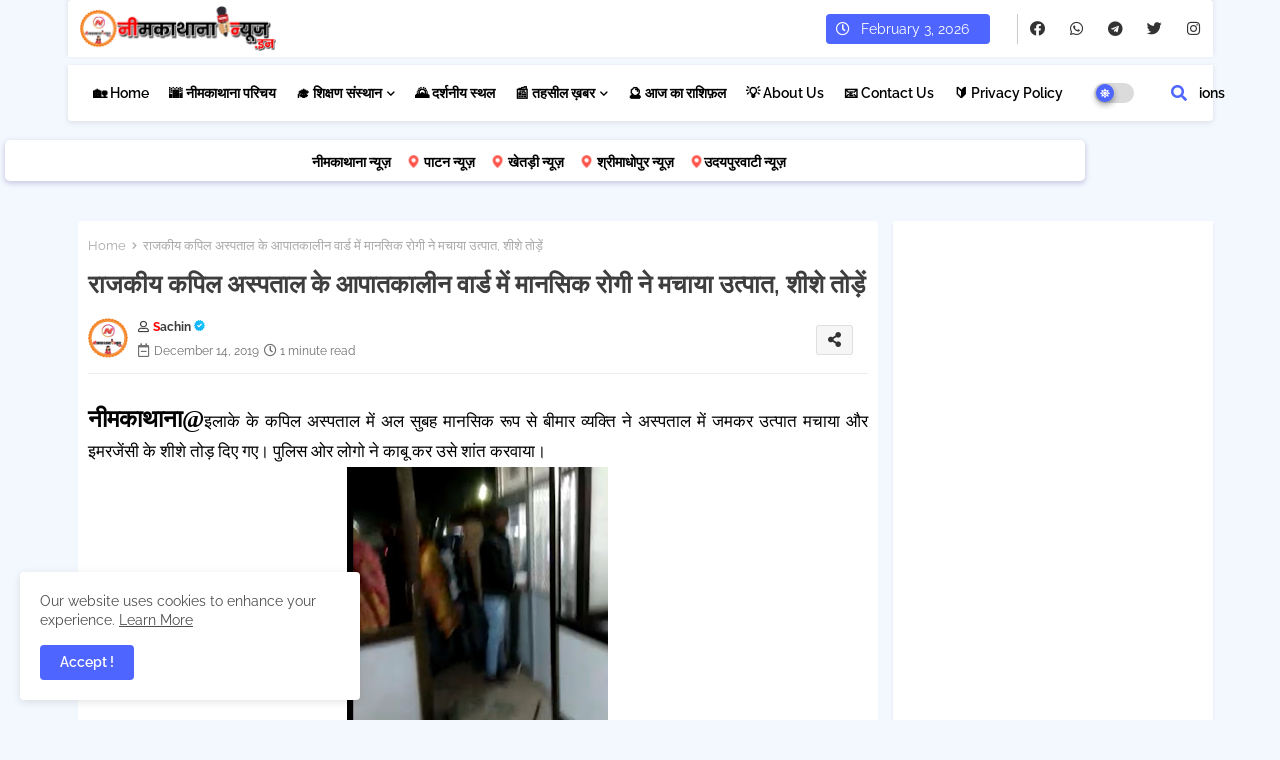

--- FILE ---
content_type: text/html; charset=UTF-8
request_url: https://www.neemkathananews.in/2019/12/gramin-preshan.html
body_size: 160304
content:
<!DOCTYPE html>
<html class='ltr' dir='ltr' lang='en' xmlns='http://www.w3.org/1999/xhtml' xmlns:b='http://www.google.com/2005/gml/b' xmlns:data='http://www.google.com/2005/gml/data' xmlns:expr='http://www.google.com/2005/gml/expr'>
<head>
<!--- Templateiki Templates All Packed SEO /-->
<meta content='width=device-width, initial-scale=1, minimum-scale=1, maximum-scale=1' name='viewport'/>
<title>स&#2367;र&#2379;ह&#2368; म&#2375;&#2306; म&#2369;ख&#2381;य सड&#2364;क पर न&#2366;ल&#2368; क&#2375; प&#2366;न&#2368; स&#2375; पर&#2375;श&#2366;न ग&#2381;र&#2366;म&#2368;ण</title>
<meta content='text/html; charset=UTF-8' http-equiv='Content-Type'/>
<meta content='blogger' name='generator'/>
<link href='https://www.neemkathananews.in/favicon.ico' rel='icon' type='image/x-icon'/>
<link href='https://www.neemkathananews.in/favicon.ico' rel='icon' sizes='32x32'/>
<link href='https://www.neemkathananews.in/favicon.ico' rel='icon' sizes='100x100'/>
<link href='https://www.neemkathananews.in/favicon.ico' rel='apple-touch-icon'/>
<meta content='https://www.neemkathananews.in/favicon.ico' name='msapplication-TileImage'/>
<link href='https://www.neemkathananews.in/2019/12/gramin-preshan.html' hreflang='x-default' rel='alternate'/>
<meta content='#4E65FF' name='theme-color'/>
<meta content='#4E65FF' name='msapplication-navbutton-color'/>
<link href='https://www.neemkathananews.in/2019/12/gramin-preshan.html' rel='canonical'/>
<link rel="alternate" type="application/atom+xml" title="न&#2368;मक&#2366;थ&#2366;न&#2366; न&#2381;य&#2370;ज़.इन - Atom" href="https://www.neemkathananews.in/feeds/posts/default" />
<link rel="alternate" type="application/rss+xml" title="न&#2368;मक&#2366;थ&#2366;न&#2366; न&#2381;य&#2370;ज़.इन - RSS" href="https://www.neemkathananews.in/feeds/posts/default?alt=rss" />
<link rel="service.post" type="application/atom+xml" title="न&#2368;मक&#2366;थ&#2366;न&#2366; न&#2381;य&#2370;ज़.इन - Atom" href="https://www.blogger.com/feeds/5426647634694497469/posts/default" />

<link rel="alternate" type="application/atom+xml" title="न&#2368;मक&#2366;थ&#2366;न&#2366; न&#2381;य&#2370;ज़.इन - Atom" href="https://www.neemkathananews.in/feeds/6154821958997053015/comments/default" />
<meta content='  ग्रामीणों ने टूटी रोड को लेकर प्रशासन से गुहार   नीमकाथाना@ यह तस्वीरें सिरोही नदी से बाई पास सड़क की है सिरोही स्टैंड से पहले चिमनपुरा मो...' name='description'/>
<!-- Metadata for Open Graph protocol available here http://ogp.me/. -->
<meta content='index, follow, max-snippet:-1, max-image-preview:large, max-video-preview:-1' name='robots'/>
<meta content='article' property='og:type'/>
<meta content='सिरोही में मुख्य सड़क पर नाली के पानी से परेशान ग्रामीण' property='og:title'/>
<meta content='https://www.neemkathananews.in/2019/12/gramin-preshan.html' property='og:url'/>
<meta content='  ग्रामीणों ने टूटी रोड को लेकर प्रशासन से गुहार   नीमकाथाना@ यह तस्वीरें सिरोही नदी से बाई पास सड़क की है सिरोही स्टैंड से पहले चिमनपुरा मो...' property='og:description'/>
<meta content='नीमकाथाना न्यूज़.इन' property='og:site_name'/>
<meta content='https://blogger.googleusercontent.com/img/b/R29vZ2xl/AVvXsEgygOf7m79DmHdhqwYmjAF0wT2ILNi8K45mnLFCFDaZfNbCrDDOfH4C-VyarzpGx_u8Z49AMl9IoM11w3WSqLf0qWU5ysvhkjU3HTsUlUTXlv-nohbRDZpw9jnfv2C8Fe0HocSrQCtfLA/s400/IMG-20191214-WA0023.jpg' property='og:image'/>
<meta content='https://blogger.googleusercontent.com/img/b/R29vZ2xl/AVvXsEgygOf7m79DmHdhqwYmjAF0wT2ILNi8K45mnLFCFDaZfNbCrDDOfH4C-VyarzpGx_u8Z49AMl9IoM11w3WSqLf0qWU5ysvhkjU3HTsUlUTXlv-nohbRDZpw9jnfv2C8Fe0HocSrQCtfLA/s400/IMG-20191214-WA0023.jpg' name='twitter:image'/>
<meta content='सिरोही में मुख्य सड़क पर नाली के पानी से परेशान ग्रामीण' property='og:title'/>
<meta content='सिरोही में मुख्य सड़क पर नाली के पानी से परेशान ग्रामीण' name='keywords'/>
<link href='https://www.neemkathananews.in/2019/12/gramin-preshan.html' hreflang='en' rel='alternate'/>
<meta content='summary_large_image' name='twitter:card'/>
<meta content='सिरोही में मुख्य सड़क पर नाली के पानी से परेशान ग्रामीण' name='twitter:title'/>
<meta content='https://www.neemkathananews.in/2019/12/gramin-preshan.html' name='twitter:domain'/>
<meta content='  ग्रामीणों ने टूटी रोड को लेकर प्रशासन से गुहार   नीमकाथाना@ यह तस्वीरें सिरोही नदी से बाई पास सड़क की है सिरोही स्टैंड से पहले चिमनपुरा मो...' name='twitter:description'/>
<meta content='  ग्रामीणों ने टूटी रोड को लेकर प्रशासन से गुहार   नीमकाथाना@ यह तस्वीरें सिरोही नदी से बाई पास सड़क की है सिरोही स्टैंड से पहले चिमनपुरा मो...' name='twitter:creator'/>
<meta content='en_US' property='og:locale'/>
<meta content='en_GB' property='og:locale:alternate'/>
<meta content='id_ID' property='og:locale:alternate'/>
<link href='//1.bp.blogspot.com' rel='dns-prefetch'/>
<link href='//28.2bp.blogspot.com' rel='dns-prefetch'/>
<link href='//3.bp.blogspot.com' rel='dns-prefetch'/>
<link href='//4.bp.blogspot.com' rel='dns-prefetch'/>
<link href='//2.bp.blogspot.com' rel='dns-prefetch'/>
<link href='//www.blogger.com' rel='dns-prefetch'/>
<link href='//maxcdn.bootstrapcdn.com' rel='dns-prefetch'/>
<link href='//fonts.googleapis.com' rel='dns-prefetch'/>
<link href='//use.fontawesome.com' rel='dns-prefetch'/>
<link href='//ajax.googleapis.com' rel='dns-prefetch'/>
<link href='//resources.blogblog.com' rel='dns-prefetch'/>
<link href='//feeds.feedburner.com' rel='dns-prefetch'/>
<link href='//cdnjs.cloudflare.com' rel='dns-prefetch'/>
<link href='//www.google-analytics.com' rel='dns-prefetch'/>
<link href='//themes.googleusercontent.com ' rel='dns-prefetch'/>
<link href='//pagead2.googlesyndication.com' rel='dns-prefetch'/>
<link href='//googleads.g.doubleclick.net' rel='dns-prefetch'/>
<link href='//www.gstatic.com' rel='preconnect'/>
<link href='//www.googletagservices.com' rel='dns-prefetch'/>
<link href='//static.xx.fbcdn.net' rel='dns-prefetch'/>
<link href='//tpc.googlesyndication.com' rel='dns-prefetch'/>
<link href='//apis.google.com' rel='dns-prefetch'/>
<link href='//www.facebook.com' rel='dns-prefetch'/>
<link href='//connect.facebook.net' rel='dns-prefetch'/>
<link href='//twitter.com' rel='dns-prefetch'/>
<link href='//www.youtube.com' rel='dns-prefetch'/>
<link href='//www.pinterest.com' rel='dns-prefetch'/>
<link href='//www.linkedin.com' rel='dns-prefetch'/>
<!-- Font Awesome Free 5.15.2 -->
<link href='//cdnjs.cloudflare.com/ajax/libs/font-awesome/5.15.2/css/fontawesome.min.css' rel='stylesheet'/>
<!-- Template Style CSS -->
<style id='page-skin-1' type='text/css'><!--
/*
-----------------------------------------------
Blogger Template Style
Name:        FlexSpot Default - Blogger Free Template
Version:     1.0.0.V
Author:      Templateiki Templates
Author Url:  https://www.templateiki.com/
Distributed By: https://www.smarttechmukesh.com
Last Update: 08/Mar/2022
This Theme is Created by Templateiki.com This work is licensed under a Creative Commons Attribution-NoDerivatives 4.0 International License http://creativecommons.org/licenses/by-nd/4.0/ No One Has Been Permission to Sell Or Distribute this template without Our Permission.
----------------------------------------------- */
/*-- Google Raleway Font Family --*/
@font-face{font-family:'Raleway';font-style:italic;font-weight:600;font-display:swap;src:url(https://fonts.gstatic.com/s/raleway/v26/1Pt_g8zYS_SKggPNyCgSQamb1W0lwk4S4bbLDr4fIA9c.woff2) format('woff2');unicode-range:U+0460-052F,U+1C80-1C88,U+20B4,U+2DE0-2DFF,U+A640-A69F,U+FE2E-FE2F;}
@font-face{font-family:'Raleway';font-style:italic;font-weight:600;font-display:swap;src:url(https://fonts.gstatic.com/s/raleway/v26/1Pt_g8zYS_SKggPNyCgSQamb1W0lwk4S4bbLDrcfIA9c.woff2) format('woff2');unicode-range:U+0400-045F,U+0490-0491,U+04B0-04B1,U+2116;}
@font-face{font-family:'Raleway';font-style:italic;font-weight:600;font-display:swap;src:url(https://fonts.gstatic.com/s/raleway/v26/1Pt_g8zYS_SKggPNyCgSQamb1W0lwk4S4bbLDrwfIA9c.woff2) format('woff2');unicode-range:U+0102-0103,U+0110-0111,U+0128-0129,U+0168-0169,U+01A0-01A1,U+01AF-01B0,U+1EA0-1EF9,U+20AB;}
@font-face{font-family:'Raleway';font-style:italic;font-weight:600;font-display:swap;src:url(https://fonts.gstatic.com/s/raleway/v26/1Pt_g8zYS_SKggPNyCgSQamb1W0lwk4S4bbLDr0fIA9c.woff2) format('woff2');unicode-range:U+0100-024F,U+0259,U+1E00-1EFF,U+2020,U+20A0-20AB,U+20AD-20CF,U+2113,U+2C60-2C7F,U+A720-A7FF;}
@font-face{font-family:'Raleway';font-style:italic;font-weight:600;font-display:swap;src:url(https://fonts.gstatic.com/s/raleway/v26/1Pt_g8zYS_SKggPNyCgSQamb1W0lwk4S4bbLDrMfIA.woff2) format('woff2');unicode-range:U+0000-00FF,U+0131,U+0152-0153,U+02BB-02BC,U+02C6,U+02DA,U+02DC,U+2000-206F,U+2074,U+20AC,U+2122,U+2191,U+2193,U+2212,U+2215,U+FEFF,U+FFFD;}
@font-face{font-family:'Raleway';font-style:normal;font-weight:400;font-display:swap;src:url(https://fonts.gstatic.com/s/raleway/v26/1Ptug8zYS_SKggPNyCAIT5lu.woff2) format('woff2');unicode-range:U+0460-052F,U+1C80-1C88,U+20B4,U+2DE0-2DFF,U+A640-A69F,U+FE2E-FE2F;}
@font-face{font-family:'Raleway';font-style:normal;font-weight:400;font-display:swap;src:url(https://fonts.gstatic.com/s/raleway/v26/1Ptug8zYS_SKggPNyCkIT5lu.woff2) format('woff2');unicode-range:U+0400-045F,U+0490-0491,U+04B0-04B1,U+2116;}
@font-face{font-family:'Raleway';font-style:normal;font-weight:400;font-display:swap;src:url(https://fonts.gstatic.com/s/raleway/v26/1Ptug8zYS_SKggPNyCIIT5lu.woff2) format('woff2');unicode-range:U+0102-0103,U+0110-0111,U+0128-0129,U+0168-0169,U+01A0-01A1,U+01AF-01B0,U+1EA0-1EF9,U+20AB;}
@font-face{font-family:'Raleway';font-style:normal;font-weight:400;font-display:swap;src:url(https://fonts.gstatic.com/s/raleway/v26/1Ptug8zYS_SKggPNyCMIT5lu.woff2) format('woff2');unicode-range:U+0100-024F,U+0259,U+1E00-1EFF,U+2020,U+20A0-20AB,U+20AD-20CF,U+2113,U+2C60-2C7F,U+A720-A7FF;}
@font-face{font-family:'Raleway';font-style:normal;font-weight:400;font-display:swap;src:url(https://fonts.gstatic.com/s/raleway/v26/1Ptug8zYS_SKggPNyC0ITw.woff2) format('woff2');unicode-range:U+0000-00FF,U+0131,U+0152-0153,U+02BB-02BC,U+02C6,U+02DA,U+02DC,U+2000-206F,U+2074,U+20AC,U+2122,U+2191,U+2193,U+2212,U+2215,U+FEFF,U+FFFD;}
@font-face{font-family:'Raleway';font-style:normal;font-weight:500;font-display:swap;src:url(https://fonts.gstatic.com/s/raleway/v26/1Ptug8zYS_SKggPNyCAIT5lu.woff2) format('woff2');unicode-range:U+0460-052F,U+1C80-1C88,U+20B4,U+2DE0-2DFF,U+A640-A69F,U+FE2E-FE2F;}
@font-face{font-family:'Raleway';font-style:normal;font-weight:500;font-display:swap;src:url(https://fonts.gstatic.com/s/raleway/v26/1Ptug8zYS_SKggPNyCkIT5lu.woff2) format('woff2');unicode-range:U+0400-045F,U+0490-0491,U+04B0-04B1,U+2116;}
@font-face{font-family:'Raleway';font-style:normal;font-weight:500;font-display:swap;src:url(https://fonts.gstatic.com/s/raleway/v26/1Ptug8zYS_SKggPNyCIIT5lu.woff2) format('woff2');unicode-range:U+0102-0103,U+0110-0111,U+0128-0129,U+0168-0169,U+01A0-01A1,U+01AF-01B0,U+1EA0-1EF9,U+20AB;}
@font-face{font-family:'Raleway';font-style:normal;font-weight:500;font-display:swap;src:url(https://fonts.gstatic.com/s/raleway/v26/1Ptug8zYS_SKggPNyCMIT5lu.woff2) format('woff2');unicode-range:U+0100-024F,U+0259,U+1E00-1EFF,U+2020,U+20A0-20AB,U+20AD-20CF,U+2113,U+2C60-2C7F,U+A720-A7FF;}
@font-face{font-family:'Raleway';font-style:normal;font-weight:500;font-display:swap;src:url(https://fonts.gstatic.com/s/raleway/v26/1Ptug8zYS_SKggPNyC0ITw.woff2) format('woff2');unicode-range:U+0000-00FF,U+0131,U+0152-0153,U+02BB-02BC,U+02C6,U+02DA,U+02DC,U+2000-206F,U+2074,U+20AC,U+2122,U+2191,U+2193,U+2212,U+2215,U+FEFF,U+FFFD;}
@font-face{font-family:'Raleway';font-style:normal;font-weight:600;font-display:swap;src:url(https://fonts.gstatic.com/s/raleway/v26/1Ptug8zYS_SKggPNyCAIT5lu.woff2) format('woff2');unicode-range:U+0460-052F,U+1C80-1C88,U+20B4,U+2DE0-2DFF,U+A640-A69F,U+FE2E-FE2F;}
@font-face{font-family:'Raleway';font-style:normal;font-weight:600;font-display:swap;src:url(https://fonts.gstatic.com/s/raleway/v26/1Ptug8zYS_SKggPNyCkIT5lu.woff2) format('woff2');unicode-range:U+0400-045F,U+0490-0491,U+04B0-04B1,U+2116;}
@font-face{font-family:'Raleway';font-style:normal;font-weight:600;font-display:swap;src:url(https://fonts.gstatic.com/s/raleway/v26/1Ptug8zYS_SKggPNyCIIT5lu.woff2) format('woff2');unicode-range:U+0102-0103,U+0110-0111,U+0128-0129,U+0168-0169,U+01A0-01A1,U+01AF-01B0,U+1EA0-1EF9,U+20AB;}
@font-face{font-family:'Raleway';font-style:normal;font-weight:600;font-display:swap;src:url(https://fonts.gstatic.com/s/raleway/v26/1Ptug8zYS_SKggPNyCMIT5lu.woff2) format('woff2');unicode-range:U+0100-024F,U+0259,U+1E00-1EFF,U+2020,U+20A0-20AB,U+20AD-20CF,U+2113,U+2C60-2C7F,U+A720-A7FF;}
@font-face{font-family:'Raleway';font-style:normal;font-weight:600;font-display:swap;src:url(https://fonts.gstatic.com/s/raleway/v26/1Ptug8zYS_SKggPNyC0ITw.woff2) format('woff2');unicode-range:U+0000-00FF,U+0131,U+0152-0153,U+02BB-02BC,U+02C6,U+02DA,U+02DC,U+2000-206F,U+2074,U+20AC,U+2122,U+2191,U+2193,U+2212,U+2215,U+FEFF,U+FFFD;}
@font-face{font-family:'Raleway';font-style:normal;font-weight:700;font-display:swap;src:url(https://fonts.gstatic.com/s/raleway/v26/1Ptug8zYS_SKggPNyCAIT5lu.woff2) format('woff2');unicode-range:U+0460-052F,U+1C80-1C88,U+20B4,U+2DE0-2DFF,U+A640-A69F,U+FE2E-FE2F;}
@font-face{font-family:'Raleway';font-style:normal;font-weight:700;font-display:swap;src:url(https://fonts.gstatic.com/s/raleway/v26/1Ptug8zYS_SKggPNyCkIT5lu.woff2) format('woff2');unicode-range:U+0400-045F,U+0490-0491,U+04B0-04B1,U+2116;}
@font-face{font-family:'Raleway';font-style:normal;font-weight:700;font-display:swap;src:url(https://fonts.gstatic.com/s/raleway/v26/1Ptug8zYS_SKggPNyCIIT5lu.woff2) format('woff2');unicode-range:U+0102-0103,U+0110-0111,U+0128-0129,U+0168-0169,U+01A0-01A1,U+01AF-01B0,U+1EA0-1EF9,U+20AB;}
@font-face{font-family:'Raleway';font-style:normal;font-weight:700;font-display:swap;src:url(https://fonts.gstatic.com/s/raleway/v26/1Ptug8zYS_SKggPNyCMIT5lu.woff2) format('woff2');unicode-range:U+0100-024F,U+0259,U+1E00-1EFF,U+2020,U+20A0-20AB,U+20AD-20CF,U+2113,U+2C60-2C7F,U+A720-A7FF;}
@font-face{font-family:'Raleway';font-style:normal;font-weight:700;font-display:swap;src:url(https://fonts.gstatic.com/s/raleway/v26/1Ptug8zYS_SKggPNyC0ITw.woff2) format('woff2');unicode-range:U+0000-00FF,U+0131,U+0152-0153,U+02BB-02BC,U+02C6,U+02DA,U+02DC,U+2000-206F,U+2074,U+20AC,U+2122,U+2191,U+2193,U+2212,U+2215,U+FEFF,U+FFFD;}
/*-- Font Awesome Free 5.15.1 --*/
@font-face{font-family:"Font Awesome 5 Brands";font-display:swap;font-style:normal;font-weight:400;font-display:block;src:url(https://cdnjs.cloudflare.com/ajax/libs/font-awesome/5.15.1/webfonts/fa-brands-400.eot);src:url(https://cdnjs.cloudflare.com/ajax/libs/font-awesome/5.15.1/webfonts/fa-brands-400.eot?#iefix) format("embedded-opentype"),url(https://cdnjs.cloudflare.com/ajax/libs/font-awesome/5.15.1/webfonts/fa-brands-400.woff2) format("woff2"),url(https://cdnjs.cloudflare.com/ajax/libs/font-awesome/5.15.1/webfonts/fa-brands-400.woff) format("woff"),url(https://cdnjs.cloudflare.com/ajax/libs/font-awesome/5.15.1/webfonts/fa-brands-400.ttf) format("truetype"),url(https://cdnjs.cloudflare.com/ajax/libs/font-awesome/5.15.1/webfonts/fa-brands-400.svg#fontawesome) format("svg")}.fab{font-family:"Font Awesome 5 Brands";font-weight:400}
@font-face{font-family:"Font Awesome 5 Free";font-display:swap;font-style:normal;font-weight:400;font-display:block;src:url(https://cdnjs.cloudflare.com/ajax/libs/font-awesome/5.15.1/webfonts/fa-regular-400.eot);src:url(https://cdnjs.cloudflare.com/ajax/libs/font-awesome/5.15.1/webfonts/fa-regular-400.eot?#iefix) format("embedded-opentype"),url(https://cdnjs.cloudflare.com/ajax/libs/font-awesome/5.15.1/webfonts/fa-regular-400.woff2) format("woff2"),url(https://cdnjs.cloudflare.com/ajax/libs/font-awesome/5.15.1/webfonts/fa-regular-400.woff) format("woff"),url(https://cdnjs.cloudflare.com/ajax/libs/font-awesome/5.15.1/webfonts/fa-regular-400.ttf) format("truetype"),url(https://cdnjs.cloudflare.com/ajax/libs/font-awesome/5.15.1/webfonts/fa-regular-400.svg#fontawesome) format("svg")}.far{font-family:"Font Awesome 5 Free";font-weight:400}
@font-face{font-family:"Font Awesome 5 Free";font-display:swap;font-style:normal;font-weight:900;font-display:block;src:url(https://cdnjs.cloudflare.com/ajax/libs/font-awesome/5.15.1/webfonts/fa-solid-900.eot);src:url(https://cdnjs.cloudflare.com/ajax/libs/font-awesome/5.15.1/webfonts/fa-solid-900.eot?#iefix) format("embedded-opentype"),url(https://cdnjs.cloudflare.com/ajax/libs/font-awesome/5.15.1/webfonts/fa-solid-900.woff2) format("woff2"),url(https://cdnjs.cloudflare.com/ajax/libs/font-awesome/5.15.1/webfonts/fa-solid-900.woff) format("woff"),url(https://cdnjs.cloudflare.com/ajax/libs/font-awesome/5.15.1/webfonts/fa-solid-900.ttf) format("truetype"),url(https://cdnjs.cloudflare.com/ajax/libs/font-awesome/5.15.1/webfonts/fa-solid-900.svg#fontawesome) format("svg")}.fa,.far,.fas{font-family:"Font Awesome 5 Free"}.fa,.fas{font-weight:900}
/*-- Reset CSS Start Here --*/
html.rtl {
--body-font: 'Cairo',Arial,sans-serif;
--meta-font: 'Cairo',Arial,sans-serif;
--title-font: 'Cairo',Arial,sans-serif;
--text-font: 'Cairo',Arial,sans-serif;
}
:root{
--body-font:'Raleway', Arial, sans-serif;
--title-font:'Raleway', Arial, sans-serif;
--meta-font:'Raleway', Arial, sans-serif;
--text-font:'Raleway', Arial, sans-serif;
--text-font-color:#505050;
--runs-solid-color:#c1bbbb;
--black-color:#404040;
--hero-color:#aaaaaa;
--main-menu-bg:#ffffff;
--snippet-color:#aba4a4;
--solid-border:#ddd;
--top-bar:#ffffff;
--featured-posts-title:#333333;
--button-bg-color:#4E65FF;
--button-text-color:#ffffff;
--lables-buttons-color:#4E65FF;
--lables-text-color:#ffffff;
--email-bg-color:#4E65FF;
--email-text-color:#ffffff;
--cloud-bg-color:#4E65FF;
--cloud-border-color:#4E65FF;
--list-text-color:#333333;
--theme-text-color:#3e3e3e;
--featured-gadgets-title:#e8e8e8;
--placeholder-text-color:#3e3e3e;
--main-menu-text-color:#000000;
--sub-menu-text-color:#1f2937;
--footer-title-color:#e8e8e8;
--footer-copyright-bg:#101121;
--body-color-main:#f3f8ff url() repeat fixed top left;
--all-link-color:#112b3e;
--black-text:#343434;
--main-text-color:#101010;
--mobile-menu-bg:#ffffff;
--top-menu-text:#333333;
--white-bg:#ffffff;
--block-bg:#ffffff;
--featured-posts-title-featured:#ffffff;
--white-label-color:#ffffff;
--bg-cards:#ffffff;
--bg-cards-video:#121212;
--bg-cards-shadow:0px 3px 3px 0 rgb(0 0 0 / 0.08);
--bt-breaking:rgba(0 0 0 / 0.08);
--bt-breaking-text:#626262;
--shadow-top:0 0 20px rgba(0,0,0,.15);
--shadow-top-fixed:5px 5px 8px 0px rgba(224 223 223 / 0.48);
--ads-bg:rgb(143 183 255 / 0.20);
--ads-text:#898989;
--buttons-category-text:#1d1d1d;
--snip-text-color:#eeeeee;
--search-bt-text:#626262;
--comments-dec:#333;
--sticky-bg:#f1f1f1;
--input-form:transparent;
--bt-home:#f2f7fb;
--cm-count:#555555;
--shadow-light:0px 2px 5px 1px rgb(0 0 0 / 0.10);
--navigation-runs-text:#4e4e4e;
--sticky-lists:#f7fcff;
--post-snip-data:#707070;
--post-snip-open:#383838;
--ico-relative:#e60000;
--ico-relative-hover:rgb(0 0 0 / 0.51);
--front-bg-lists:#fff;
--share-author-links:#585858;
--box-posts-share:#f1f1f1;
--title-share:#1c1c1c;
--title-share-fa:#5c5c5c;
--footer-text-color:#d7d7d7;
--footer-about-text:#868686;
--footer-bg-color:#141629;
--footer-gadgets-title:#e8e8e8;
--main-logo-text-color:#222222;
--submenu-bg-color:#ffffff;
--comment-content:#f6f6f6;
--comment-text:#5e5e5e;
--label-text-color:#2c2c2c;
--pager-text-color:#6d6d6d;
--back-top:rgb(90 90 90 / 0.18);
--box-shadows:rgb(102 102 102 / 0.13);
}
body.dark{
--main-logo-text-color:#d4d4d4;
--all-link-color:rgba(255,255,255,.7);
--body-color-main:#111827;
--main-menu: #383838;
--text-font-color:#d3d3d3;
--shadow-top:none;
--top-bar:#1f2937;
--cloud-border-color:rgb(100 100 100 / 0.66);
--cloud-bg-color:#ffffff;
--mobile-menu-bg:#1f2937;
--input-form:rgb(112 112 112 / 0.34);
--shadow-top-fixed:none;
--white-label-color:#464646;
--search-bt-text:#b5b5b5;
--main-menu-text-color:#dadada;
--sub-menu-text-color:#dadada;
--title-share:#dddddd;
--black-color:#d9d9d9;
--title-share-fa:#dddddd;
--front-bg-lists:#111827;
--box-shadows:transparent;
--bt-home:#1f2937;
--sticky-lists:#1f2937;
--main-menu-bg:#1f2937;
--post-snip-open:#eee;
--footer-gadgets-title:#c3c3c3;
--top-menu-text:#ffffff;
--footer-title-color:#adadad;
--sticky-bg:#1f2937;
--placeholder-text-color:#dadada;
--theme-text-color:#dadada;
--featured-gadgets-title:#dadada;
--ads-bg:#1f2937;
--box-posts-share:#1f2937;
--submenu-bg-color:#1f2937;
--label-text-color:#a1a1a1;
--featured-posts-title: #c3c3c3;
--ads-text:#dadada;
--buttons-category-text:#dadada;
--bg-cards:#1f2937;
--block-bg:#1f2937;
--black-text:#f3f8fb;
--post-snip-data:#a5a5a5;
--comments-dec:#cecece;
--comment-content:#26313e;
--comment-text:#c1c1c1;
--footer-bg-color:#1f2937;
--footer-text-color:#E4E4E4;
--cm-count:#E4E4E4;
--main-text-color:#E4E4E4;
--navigation-runs-text:#c3c3c3;
--share-author-links:#E4E4E4;
--footer-copyright-bg:#111827;
}
a,abbr,acronym,address,applet,b,big,blockquote,body,caption,center,cite,code,dd,del,dfn,div,dl,dt,em,fieldset,font,form,h1,h2,h3,h4,h5,h6,html,i,iframe,img,ins,kbd,label,legend,li,object,p,pre,q,s,samp,small,span,strike,strong,sub,sup,table,tbody,td,tfoot,th,thead,tr,tt,u,ul,var{padding:0;border:0;outline:0;vertical-align:baseline;background:0;text-decoration:none}
form,textarea,input,button{font-family:var(--body-font);-webkit-appearance:none;-moz-appearance:none;appearance:none;border-radius:0;box-sizing:border-box}
.CSS_LIGHTBOX{z-index:999999!important}.CSS_LIGHTBOX_ATTRIBUTION_INDEX_CONTAINER .CSS_HCONT_CHILDREN_HOLDER > .CSS_LAYOUT_COMPONENT.CSS_HCONT_CHILD:first-child > .CSS_LAYOUT_COMPONENT{opacity:0}
input,textarea{outline:none}
/*! normalize.css v3.0.1 | MIT License | git.io/normalize */
dl,ul{list-style-position:inside;font-weight:400;list-style:none}
ul li{list-style:none}
caption,th{text-align:center}
html,body{text-size-adjust:none;-webkit-text-size-adjust:none;-moz-text-size-adjust:none;-ms-text-size-adjust:none}
.separator a{clear:none!important;float:none!important;margin-left:0!important;margin-right:0!important}
#Navbar1,#navbar-iframe,.widget-item-control,a.quickedit,.home-link,.feed-links{display:none!important}
.center{display:table;margin:0 auto;position:relative}
.widget > h2,.widget > h3{display:none}
.widget iframe,.widget img{max-width:100%}
.container{position:relative;max-width: 100%;width: 1145px;}
.center{display:table;margin:0 auto;position:relative}
img{border:0;position:relative}
a,a:visited{text-decoration:none}
.clearfix{clear:both}
.section,.widget,.widget ul{margin:0;padding:0}
a{color:var(--all-link-color)}
a img{border:0}
abbr{text-decoration:none}
.widget>h2,.widget>h3{display:none}
*:before,*:after{-webkit-box-sizing:border-box;-moz-box-sizing:border-box;box-sizing:border-box;}
/*-- CSS Variables --*/
.no-items.section{display:none}
h1,h2,h3,h4,h5,h6{font-family:var(--title-font);font-weight:600}
body{position:relative;background:var(--body-color-main);font-family:var(--body-font);font-size:14px;font-weight:400;color:var(--black-text);word-wrap:break-word;margin:0;padding:0;font-style:normal;line-height:1.4em}
#outer-wrapper{position:relative;overflow:hidden;width:100%;max-width:100%;margin:0 auto}
.outer-container{display: flex;justify-content: space-between;}
h1{font-size:26px;line-height:28px}
h3{font-size:22px;line-height:21px}
h4{font-size:20px;line-height:18px}
h5{font-size:16px;line-height:16px}
h6{font-size:13px;line-height:13px;margin-bottom:0;margin-top:0}
@media only screen and (min-width:1025px){h1{font-size:42px;line-height:46px}
h2{font-size:36px;line-height:40px}
h3{font-size:28px;line-height:35px}
h4{font-size:21px;line-height:26px}
}
.post-body h1{font-size:28px}
.post-body h2{font-size:24px}
.post-body h3{font-size:21px}
.post-body h4{font-size:18px}
.post-body h5{font-size:16px}
.post-body h6{font-size:13px}
.dark .post-body p{background:transparent!important;color:#fff!important}
#center-container{position:relative;float:left;width:100%;overflow:hidden;padding:20px 0 0;margin:0}
#feed-view{position:relative;float:left;width:calc(100% - (320px + 5px));box-sizing:border-box;padding:0}
#sidebar-container{position:relative;float:right;width:320px;box-sizing:border-box;padding:0}
.post-filter-image{position:relative;display:block;transition:transform .3s ease}
.snip-thumbnail{position:relative;width:100%;height:100%;display:block;object-fit:cover;z-index:1;opacity:0;transition:opacity .30s ease,transform .30s ease}
.snip-thumbnail.lazy-img{opacity:1}
.row,.row-1{position:relative;}
.post-filter-link:hover .snip-thumbnail{filter: brightness(0.9);}
.background-layer:before{content:'';position:absolute;left:0;right:0;bottom:0;height:66%;background-image:linear-gradient(to bottom,transparent,rgb(4 12 62));-webkit-backface-visibility:hidden;backface-visibility:hidden;z-index:2;opacity:1;margin:0;transition:opacity .25s ease}
.colorful-ico a:before,.social a:before{display:inline-block;font-family:'Font Awesome 5 Brands';font-style:normal;font-weight:400}
.colorful-ico .blogger a:before,.social .blogger:before{content:"\f37d"}
.colorful-ico .behance a:before,.social .behance:before{content:"\f1b4"}
.colorful-ico .digg a:before,.social .digg:before{content:"\f1a6"}
.colorful-ico .instagram a:before,.social .instagram:before{content:"\f16d"}
.colorful-ico .pinterest a:before,.social .pinterest:before{content:"\f0d2"}
.colorful-ico .rss a:before,.social .rss:before{content:'\f09e';font-family:'Font Awesome 5 Free';font-weight:900}
.colorful-ico .google a:before,.social .google:before{content:"\f1a0"}
.colorful-ico .paypal a:before,.social .paypal:before{content:"\f1ed"}
.colorful-ico .microsoft a:before,.social .microsoft:before{content:"\f3ca"}
.colorful-ico .facebook a:before,.social .facebook:before{content:"\f09a"}
.colorful-ico .facebook-f a:before,.social .facebook-f:before{content:"\f09a"}
.colorful-ico .twitter a:before,.social .twitter:before{content:"\f099"}
.colorful-ico .youtube a:before,.social .youtube:before{content:"\f167"}
.colorful-ico .stack-overflow a:before,.social .stack-overflow:before{content:"\f16c"}
.colorful-ico .github a:before,.social .github:before{content:"\f09b"}
.colorful-ico .linkedin a:before,.social .linkedin:before{content:"\f0e1"}
.colorful-ico .skype a:before,.social .skype:before{content:"\f17e"}
.colorful-ico .stumbleupon a:before,.social .stumbleupon:before{content:"\f1a4"}
.colorful-ico .tumblr a:before,.social .tumblr:before{content:"\f173"}
.colorful-ico .vk a:before,.social .vk:before{content:"\f189"}
.colorful-ico .reddit a:before,.social .reddit:before{content:"\f1a1"}
.colorful-ico .whatsapp a:before,.social .whatsapp:before{content:"\f232"}
.colorful-ico .telegram a:before,.social .telegram:before{content:"\f2c6"}
.colorful-ico .dribbble a:before,.social .dribbble:before{content:"\f17d"}
.colorful-ico .soundcloud a:before,.social .soundcloud:before{content:"\f1be"}
.colorful-ico .twitch a:before,.social .twitch:before{content:"\f1e8"}
.colorful-ico .delicious a:before,.social .delicious:before{content:"\f1a5"}
.colorful-ico .codepen a:before,.social .codepen:before{content:"\f1cb"}
.colorful-ico .snapchat a:before,.social .snapchat:before{content:"\f2ac"}
.colorful-ico .email a:before,.social .email:before{content:'\f0e0';font-family:'Font Awesome 5 Free'}
.colorful-ico .external-link a:before,.social .external-link:before{content:'\f35d';font-family:'Font Awesome 5 Free';font-weight:900}
.colorful a:hover {opacity: 0.8;}
.colorful a.blogger{color:#ff5722}
.colorful a.facebook,.colorful a.facebook-f{color:#3b5999}
.colorful a.twitter{color:#00acee}
.colorful a.youtube{color:#f50000}
.colorful a.messenger{color:#0084ff}
.colorful a.snapchat{color:#ffe700}
.colorful a.telegram{color:#179cde}
.colorful a.instagram{color:#dd277b}
.colorful a.pinterest,.colorful a.pinterest-p{color:#ca2127}
.colorful a.google{color:#0165b4}
.colorful a.apple{color:#000000}
.colorful a.microsoft{color:#0165b4}
.colorful a.dribbble{color:#ea4c89}
.colorful a.linkedin{color:#0077b5}
.colorful a.stumbleupon{color:#eb4823}
.colorful a.vk{color:#4a76a8}
.colorful a.stack-overflow{color:#f48024}
.colorful a.github{color:#24292e}
.colorful a.soundcloud{background:linear-gradient(#ff7400,#ff3400)}
.colorful a.behance{color:#191919}
.colorful a.digg{color:#1b1a19}
.colorful a.delicious{color:#0076e8}
.colorful a.codepen{color:#000}
.colorful a.flipboard{color:#f52828}
.colorful a.reddit{color:#ff4500}
.colorful a.tumblr{color:#365069}
.colorful a.twitch{color:#6441a5}
.colorful a.rss{color:#ffc200}
.colorful a.skype{color:#00aff0}
.colorful a.whatsapp{color:#3fbb50}
.colorful a.discord{color:#7289da}
.colorful a.share{color:var(--hero-color)}
.colorful a.email{color:#888}
.colorful a.external-link{color:#3500e5}
.social-front-hover a.facebook,.social-front-hover a.facebook-f{background:#3b5999}
.social-front-hover a.twitter{background:#00acee}
.social-front-hover a.whatsapp{background:#3fbb50}
.Super-Menu-logo{display:none}
#top-bar .container{background:var(--top-bar);padding:6px 0px;margin-bottom:8px;border-radius: 4px 4px 0 0;box-shadow: 0 -2px 5px 1px rgb(0 0 0 / 0.07);}
#top-menu .selectnav,.LSpeed-filter-logo{display:none}
.date-format{position:relative;background:var(--button-bg-color);color:var(--button-text-color);height:30px;line-height:30px;width:150px;text-align:center;padding:0 0 0 14px;border-radius:4px;}
.date-format:before{content:'\f017';font-family:'Font Awesome 5 Free';position:absolute;left:10px;}
.xvx-rox{display:flex;flex-wrap:wrap;flex-direction:row;justify-content:space-between;align-items:center;align-content:center;}
.xvx-rox .social li{display:inline-block;list-style:none;line-height:40px}
.xvx-rox .social li a{display:block;width:25px;line-height:30px;margin: 0 7px;font-size:15px;text-align:center;color:var(--top-menu-text)}
.dark .post-body ol>li:before{color:#eee}
.ticker-pro .loading-icon{line-height:38px;}
.ticker-pro .widget .widget-content span.error-status{padding:0;line-height:30px;}
.ticker-pro .loading-icon:after{width:20px;height:20px;}
.ticker{position:relative;float:left;width:100%;margin:0;}
.ticker-pro{position:relative;margin:5px 10px 15px;overflow:hidden;background:var(--bg-cards);border-radius: 4px;box-shadow:var(--bg-cards-shadow);}
.ticker-pro .widget{display:block;height:30px;padding:5px 0;margin:0}
.ticker-pro .widget>.widget-title{display:block;position:relative;float:left;height:25px;line-height:25px;padding:0 10px;margin:0 10px 0 5px;border-right:1px solid rgba(0 0 0 / 0.18)}
.ticker-pro .widget>.widget-title>h3{display: flex;align-items: center;font-size:14px;font-weight:700;color:var(--theme-text-color);line-height:30px;margin:0}
.ticker-pro .widget>.widget-title>h3:before{content:'\f0e7';font-family:'Font Awesome 5 Free';float:left;font-size:9px;font-weight:900;margin:0 3px 0 0;text-align:center;width:16px;height:16px;border-radius:50%;background:var(--button-bg-color);color:var(--button-text-color);line-height:17px;}
.ticker-pro .widget-content{position:relative;justify-content:flex-end;flex:1;align-items:center;margin:0;display:none;height:30px;overflow:hidden;}
.breaking-ticker{position:relative;display:flex;box-sizing:border-box;justify-content:space-between;flex:1;margin:0;height:30px;}
.ticker-pro .open-iki,.ticker-pro .widget.PopularPosts .widget-content{display:flex!important}
.breaking-ticker .tickerNews .entry-title{height:30px;font-size:13px;font-weight:600;line-height:30px;margin:0;padding:0;overflow:hidden}
.breaking-ticker .tickerNews .entry-title a{position:relative;display:block;overflow:hidden;font-size:15px;}
.rtl .ticker-pro .widget>.widget-title{float: right;border-left: 1px solid rgba(0 0 0 / 0.18);border-right: unset;}
.breaking-ticker .active, .AflexNewsTested .active{opacity:1;visibility:visible;transform:translate3d(0,0,0);pointer-events:initial}
.mega-flex .section{width:50%;}
.tickerNews, .tickerPart{position:absolute;top:0;left:0;opacity:0;width: 100%;visibility:hidden;pointer-events:none;}
.tickerPart{transform:translate3d(80px,0,0);transition:all .80s cubic-bezier(0.68, -0.55, 0.27, 1.55)}
.tickerNews{;transform:translate3d(10px,0,0);transition:all .80s ease}
.buttons-fix{display:flex;flex-direction:row;align-items:center;justify-content:space-around;margin:0;height:30px}
.buttons-fix>a{display:flex;width:20px;height:20px;line-height:20px;font-size:12px;text-align:center;margin:0 2px;padding:5px;cursor:pointer;color:var(--bt-breaking-text);background:var(--bt-breaking)}
.buttons-fix>a:hover{opacity:0.8;}
.buttons-fix .prev:before{content:'\f053'}
.buttons-fix .next:before{content:'\f054'}
.buttons-fix a:before{display:block;font-family:'Font Awesome 5 Free';margin:auto;text-align:center;font-weight:900}
.mega-mode{position:relative;padding:0 15px;margin-right:10px;text-align:center;border-radius:30px;display:inline-block;align-items:center;z-index:999}
.dark-button{display:none;}
.dark-button + .dark-toggle{outline:0;display:inline-block;width:40px;height:20px;vertical-align:middle;position:relative;cursor:pointer;margin-left:5px;-webkit-user-select:none;-moz-user-select:none;-ms-user-select:none;user-select:none;}
.dark-mode + .dark-toggle{border-radius:99em;transition:all .4s ease}
.dark-mode + .dark-toggle:after{content:'\f185';font-family:'Font Awesome 5 Free';font-size: 10px;font-weight:900;color:var(--button-text-color);line-height:18px;border-radius:100px;background:var(--button-bg-color);transition:left 0.3s cubic-bezier(0.175,0.885,0.32,1.275),padding 0.3s ease,margin 0.3s ease;position:absolute;width:18px;height:18px;top:1px;left:2px;box-shadow:0 3px 6px rgba(0,0,0,0.16),0 3px 6px rgba(0,0,0,0.23)}
.dark .dark-mode + .dark-toggle{background:rgb(255 237 198 / 0.41)}
.dark-mode + .dark-toggle{background:rgb(111 111 111 / 0.25)}
.dark .dark-mode + .dark-toggle:after{content:'\f186';left:53%;background:#d5904e}
#Super-FlexMenuList>.mega-menu{position:unset!important}
.Super-FlexMenu li:hover .xxcui8-bczxc{opacity:1;visibility:visible}
.drop-down>a:after{content:'\f078';float:right;font-family:'Font Awesome 5 Free';font-size:9px;font-weight:900;margin:-1px 0 0 5px}
.xxcui8-bczxc{position:absolute;background-color:var(--block-bg);top:59px;opacity:0;visibility:hidden;width:100%;left:0;box-sizing:border-box;border-radius:4px;right:0;z-index:3333;color:var(--white-bg);height:auto;padding:20px;min-height:100px;box-shadow:0 10px 10px rgba(0,0,0,0.28);transition:all .3s ease;}
.Super-FlexMenu li:hover .xxcui8-bczxc{margin-top:1px;opacity:1;visibility:visible}
.xvc-bcb{width:calc((100% - 50px) / 5);box-sizing:border-box;float:left;overflow:hidden;position:relative}
.xvc-bcb:last-child{margin-right:0}
.xvc-bcb .post-filter-link{height:100%}
.xvc-bcbs{display:flex;justify-content:space-between;flex-wrap:wrap}
.xvc-bcbs .Mega-img-ui{height:180px;display:block;overflow:hidden;border-radius: 4px;}
.xvc-bcbs .entry-title{font-size:14px;font-weight:600;text-align: left;line-height:1.2em;margin:0}
.flex-section{display:flex;width:100%;float:left;align-items:center;justify-content:center;}
.upkhand-section{display:flex;width:100%;float:left;align-items:center;justify-content:center;}
.flex-ft{display:flex;justify-content:center;padding: 0 10px;}
.tociki-pro{display:flex;width:100%;clear:both;margin:0}
.tociki-inner{position:relative;max-width:100%;font-size:14px;background-color:rgba(165 165 165 / 0.10);overflow:hidden;line-height:23px;border:1px solid #a0a0a0;border-radius:5px}
a.tociki-title{position:relative;display:flex;align-items:center;justify-content:space-between;height:38px;font-size:16px;font-weight:600;color:var(--text-font-color);padding:0 15px;margin:0}
.tociki-title-text{display:flex}
.tociki-title-text:before{content:'\f0cb';font-family:'Font Awesome 5 Free';font-size:14px;font-weight:900;margin:0 5px 0 0}
.rtl .tociki-title-text:before{margin:0 0 0 5px}
.tociki-title:after{content:'\f078';font-family:'Font Awesome 5 Free';font-size:12px;font-weight:900;margin:0 0 0 25px;color:var(--buttons-category-text);}
.rtl .tociki-title:after{margin:0 25px 0 0;}
.tociki-title.opened:after{content:'\f077'}
a.tociki-title:hover{text-decoration:none}
#tociki{display:none;padding:0 15px 10px;margin:0}
#tociki ol{padding:0 0 0 15px}
#tociki li{font-size:14px;font-weight: 500;margin:10px 0}
#tociki li a{color:var(--main-text-color)}
#tociki li a:hover{opacity:0.8;text-decoration:underline}
#top-ad-placeholder .widget > .widget-title,#bottom-ad-placeholder .widget > .widget-title{display:none}
#top-ad-placeholder,#bottom-ad-placeholder{margin:15px 0;padding:0;width:100%;overflow:hidden;}
.main-ads-pikihome{position:relative;margin:15px 5px}
.upkhand-pikihome{position:relative;margin:15px 5px;width: 100%;}
.upkhand-pikihome .widget{position:relative;float:left;width:100%;line-height:0;margin:0 0 5px}
.main-ads-pikihome .widget{position:relative;float:left;width:100%;line-height:0;margin:0 0 5px}
#post-placeholder{position:relative;box-sizing:border-box;width:100%;height:auto;padding:0 5px;margin:10px 0}
#post-placeholder .widget{position:relative;width:100%;line-height:0;height:auto}
.cbvx-cx{padding:20px;background:var(--footer-copyright-bg);}
.cbvx-cx .footer-copyright{text-align:center;margin-left:-780px}
.copyright-text{margin:0;color:var(--footer-text-color);}
.cbvx-cx .footer-copyright a{color:var(--footer-text-color)}
.cbvx-cx .footer-copyright a:hover{color:var(--footer-text-color)}
#xvxc-ccvb-mbcv{position:relative;display:block;margin:0}
.xvxc-ccvb-mbcv ul li{position:relative;float:left;margin:0}
.xvxc-ccvb-mbcv ul li a{float:left;font-size:14px;color:var(--footer-text-color);padding:0 5px;margin:0}
#xvxc-ccvb-mbcv ul li a:hover{opacity:0.8;}
.sharing-button .facebook a,.sharing-button .facebook-f a{background-color:#3b5999}
.sharing-button .twitter a,.sharing-button .twitter-square a{background-color:#00acee}
.sharing-button .reddit a{background-color:#ff4500}
.sharing-button .pinterest a,.sharing-button .pinterest-p a{background-color:#ca2127}
.sharing-button .linkedin a{background-color:#0077b5}
.sharing-button .whatsapp a{background-color:#3fbb50}
.sharing-button .email a{background-color:#888}
.Super-Menu .fa{color:#FFF! important}
#Super-MenuTested{position:relative;float:left;width:100%;height:auto;margin:0}
.Super-MenuWorks .container{margin:0 auto;}
.Super-MenuWorks-wrap,.Super-MenuWorks{position:relative;float:left;z-index:990;width:100%;height:60px;box-sizing:border-box;padding:0;}
.SuperLogo-wrap{position:relative;box-sizing:border-box;background:var(--main-menu-bg);width:100%;float:left;margin:0 30px 0 0;padding:0;border-radius:0 0 4px 4px;box-shadow:0px 2px 5px 1px rgb(0 0 0 / 0.07);}
.xvx-rox img{display:block;width:auto;height:auto;max-height:45px;margin:0 0 0 10px;}
.show-menu-space{display:none;color:var(--main-menu-text-color);height:40px;font-size:17px;padding:0 15px;}
.header-section{position:relative;display:flex;flex-wrap:wrap;justify-content:space-between;float:left;width:100%;margin:0;}
.header-left{position:static;display:flex;margin:0;align-items: center;}
.rtl .header-right{left:14px;right: unset;}
.header-right{position:absolute;top:0;right:14px;margin:0;z-index: 11;background:var(--main-menu-bg);overflow: hidden;}
.xvx-rox h1{display:block;font-size:25px;color:var(--main-logo-text-color);height:30px;line-height:30px;overflow:hidden;padding:0;margin:0}
.xvx-rox h1 a{color:var(--main-logo-text-color)}
.xvx-rox #title-header{display:none;visibility:hidden}
#xvx-rox1{display:none;}
.xvx-rox .LinkList .widget-content{display:flex;justify-content:space-between;align-items:center;}
.xvx-rox .date-format{margin:0 27px 0 0;}
.rtl .xvx-rox .date-format{margin:0 0 0 27px;}
.xvx-rox .social{border-left:1px solid rgb(133 133 133 / 0.44);}
.rtl .xvx-rox .social{border-left:initial;border-right:1px solid rgb(133 133 133 / 0.44);}
.Super-MenuWorks.show{top:0;margin:0;}
.Super-MenuWorks.fixed-nos.show{background:var(--main-menu-bg)}
.main-menu-wrap{position:static;height:56px;margin:0}
#Super-FlexMenu .widget,#Super-FlexMenu .widget>.widget-title{display:none}
#Super-FlexMenu .show-menu{display:block}
#Super-FlexMenu{position:static;height:56px;z-index:10}
#Super-FlexMenu ul>li{position:relative;display: flex;flex-shrink: 0;}
#Super-FlexMenuList>li>a{position:relative;display:block;height:56px;font-size:14px;color:var(--main-menu-text-color);font-weight:600;text-transform:capitalize;line-height:56px;padding:0 10px;margin:0}
#Super-FlexMenuList>li>a i{margin:0 3px 0 0;font-size:16px;color:var(--button-bg-color)}
#Super-FlexMenuList>li>a:hover{opacity:0.8}
#Super-FlexMenu ul>li>ul{position:absolute;float:left;left:0;top:60px;width:180px;background:var(--submenu-bg-color);z-index:99999;visibility:hidden;opacity:0;-webkit-transform:translateY(-10px);transform:translateY(-10px);padding:0;box-shadow:0 2px 5px 0 rgba(0,0,0,0.15),0 2px 10px 0 rgba(0,0,0,0.17)}
#Super-FlexMenu ul>li>ul>li>ul{position:absolute;top:0;left:100%;-webkit-transform:translateX(-10px);transform:translateX(-10px);margin:0}
#Super-FlexMenu ul>li>ul>li{display:block;float:none;position:relative}
#Super-FlexMenu ul>li:not(ul>li>ul>li):nth-child(1) a:before{font-family:'Font Awesome 5 Free';font-size:15px;font-weight:900;margin:0 7px 0 0;}
#Super-FlexMenu ul>li>ul>li a{position:relative;display:block;height:36px;font-size:13px;color:var(--sub-menu-text-color);line-height:36px;font-weight:600;box-sizing:border-box;padding:0 15px;margin:0;border-bottom:1px solid rgba(155,155,155,0.07)}
#Super-FlexMenu ul>li>ul>li:last-child a{border:0}
#Super-FlexMenu ul>li>ul>li:hover>a{opacity:0.8}
#Super-FlexMenu ul>li.sub-tab>a:after, #Super-FlexMenu ul>li.sub-has>a:after{content:'\f078';float:right;font-family:'Font Awesome 5 Free';font-size:9px;font-weight:900;margin:1px 0 0 5px}
#Super-FlexMenu ul>li>ul>li.sub-tab>a:after{content:'\f054';float:right;margin:0}
#Super-FlexMenu ul>li:hover>ul,#Super-FlexMenu ul>li>ul>li:hover>ul{visibility:visible;opacity:1;-webkit-backface-visibility:hidden;backface-visibility:hidden;-webkit-transform:translate(0);transform:translate(0)}
#Super-FlexMenu ul ul{transition:all .35s ease}
.loading-icon{width:100%;height:100%;display:flex ;justify-content:center;align-items:center;}
.raw-box .loading-icon{height:185px}
.loading-icon:after{content:"";width:40px;height:40px;border-radius:50%;border:2px solid var(--main-text-color);border-right:2px solid #c1c1c1;display:inline-block;animation:runload 0.6s infinite}
@-webkit-keyframes runload{0%{-webkit-transform:rotate(0deg);transform:rotate(0deg)}
to{-webkit-transform:rotate(1turn);transform:rotate(1turn)}
}
@keyframes runload{0%{-webkit-transform:rotate(0deg);transform:rotate(0deg)}
to{-webkit-transform:rotate(1turn);transform:rotate(1turn)}
}
.loading-frame{-webkit-animation-duration:.5s;animation-duration:.5s;-webkit-animation-fill-mode:both;animation-fill-mode:both}
@keyframes fadeIn{from{opacity:0}
to{opacity:1}
}
.run-time{animation-name:fadeIn}
@keyframes fadeInUp{from{opacity:0;transform:translate3d(0,5px,0)}
to{opacity:1;transform:translate3d(0,0,0)}
}
.load-time{animation-name:fadeInUp}
.overlay{visibility:hidden;opacity:0;position:fixed;top:0;left:0;right:0;bottom:0;z-index:1000;margin:0;transition:all .25s ease}
.show-menu-space:before{content:"\f0c9";font-family:'Font Awesome 5 Free';font-size:20px;font-weight:900}
#menu-space{display:none;position:fixed;width:70%;height:100%;top:0;left:0;bottom:0;background:var(--mobile-menu-bg);overflow:auto;z-index:1010;left:0;-webkit-transform:translateX(-100%);transform:translateX(-100%);visibility:hidden;box-shadow:3px 0 7px rgba(0,0,0,0.1);-webkit-transition:all .5s cubic-bezier(.79,.14,.15,.86);-moz-transition:all .5s cubic-bezier(.79,.14,.15,.86);-o-transition:all .5s cubic-bezier(.79,.14,.15,.86);transition:all .5s cubic-bezier(.79,.14,.15,.86)}
.spring-open #menu-space{-webkit-transform:translateX(0);transform:translateX(0);visibility:visible;opacity:.99;-webkit-transition:all .5s cubic-bezier(.79,.14,.15,.86);-moz-transition:all .5s cubic-bezier(.79,.14,.15,.86);-o-transition:all .5s cubic-bezier(.79,.14,.15,.86);transition:all .5s cubic-bezier(.79,.14,.15,.86)}
.area-runs{display:flex;padding:10px 0;margin:0;box-shadow:3px 2px 4px 1px rgb(135 135 135 / 0.20);opacity:0;transition:all ease-in-out .3s;justify-content:space-around;}
#menu-space{transition:all .6s ease-in-out}
.hide-Super-Menu:hover{opacity:0.8;}
.hide-Super-Menu{display:block;color:var(--main-menu-text-color);font-size:14px;line-height:28px;text-align:center;cursor:pointer;z-index:20;background:rgb(137 137 137 / 0.10);border-radius:4px;padding:0 12px;transition:transform ease-out .2s;}
.hide-Super-Menu:before{content:"\f00d";font-family:'Font Awesome 5 Free';font-weight:900}
.spring-open .area-runs,.spring-open .menu-space-flex{opacity:1}
.menu-space-flex{display:flex;flex-direction:column;opacity:0;justify-content:space-between;float:left;width:100%;height:calc(100% - 8%);transition:all ease-in-out .3s}
.social-mobile ul{margin: 0 0 0 15px;float: left;}
.post-inner-data.flex{display:flex;align-content:center;}
.post-inner-user{position:relative;float:left;}
span.author-image{position:relative;display:block;height:40px;width:40px;}
span.author-image img{border-radius:50%;}
.Super-Menu{position:relative;float:left;width:100%;box-sizing:border-box;padding:15px}
ul#Super-FlexMenuList{display:flex;height:56px;margin: 0 0 0 15px;}
.Super-Menu>ul{margin:0}
#Super-FlexMenu .fa{padding:0 5px}
.Super-Menu .fa{margin:5px;padding:auto}
.Super-Menu .m-sub{display:none;padding:0}
.Super-Menu ul li{position:relative;display:block;overflow:hidden;float:left;width:100%;font-size:14px;font-weight:600;margin:0;padding:0}
.Super-Menu>ul li ul{overflow:hidden}
.Super-Menu>ul>li{border-bottom:1px solid rgb(181 181 181 / 0.20)}
.Super-Menu>ul>li.sub-tab>a:after,.Super-Menu>ul>li>ul>li.sub-tab>a:after{font-family:'Font Awesome 5 Free';font-weight:900;content:"\f078";font-size:12px;position:absolute;right:0;margin-right:10px;height:100%;flex-direction:row;align-items:center;justify-content:center}
.rtl .Super-Menu>ul>li.sub-tab>a:after,.rtl .Super-Menu>ul>li>ul>li.sub-tab>a:after{left:0;right:unset;}
.Super-Menu ul li.sub-tab.show>a:after{content:'\f077'}
.Super-Menu ul li a:hover,.Super-Menu ul li.sub-tab.show>a,.Super-Menu ul li.sub-tab.show>.submenu-toggle{color:fff}
.Super-Menu>ul>li>ul>li a{display:block;font-size:13px;font-weight:600;color:var(--sub-menu-text-color);padding:5px 0 5px 15px;}
.Super-Menu>ul>li>ul>li a:before{content:"\2022";font-family:'Font Awesome 5 Free';font-style:normal;font-weight:700;color:rgb(88 88 88 / 0.42);font-size:15px;padding-right:5px}
.Super-Menu>ul>li>ul>li>ul>li>a{padding:5px 0 5px 30px}
.Super-Menu ul>li>.submenu-toggle:hover{opacity:0.8;}
.fixed-nos{position:fixed;top:-80px;left:0;width:100%;z-index:990;box-shadow: none;transition:top .17s ease}
.spring-open .fixed-nos{top:0}
.spring-open{overflow:hidden;left:0;right:0}
.search-wrap{position:relative;display:flex;height:56px;align-items:center;margin:0;}
#search-flex{display:none;position:absolute;top:0;left:0;width:100%;height:60px;background-color:var(--bg-cards);z-index:25;margin:0;padding:0 20px;box-sizing:border-box;}
.search-flex-container{display:flex;justify-content:space-between;align-items:center;position:relative;float:right;width:100%;height:100%;background-color:rgba(0,0,0,0);overflow:hidden;margin:0;animation:animateSearch .20s ease}
.search-flex-container .search-form{position:relative;height:34px;background-color:rgb(139 139 139 / 0.16);flex:1;padding: 0 0 0 10px;border:0;border-radius: 4px 0 0 4px;}
.search-flex-container .search-input{position:relative;width:100%;height:35px;background-color:rgba(0,0,0,0);font-size:14px;color:var(--search-bt-text);font-weight:400;padding:0 15px 0 0;border:0;}
.search-flex-container .search-input:focus,.search-flex-container .search-input::placeholder{color:var(--search-bt-text);outline:none}
.search-flex-container .search-input:focus,.search-flex-container .search-input::placeholder{color:var(--search-bt-text);outline:none}
.search-flex-container .search-input::placeholder{opacity:.70}
.search-hidden:after{content:'\f00d';font-family:'Font Awesome 5 Free';font-weight:900;margin:0;}
@-webkit-keyframes animateSearch{0%{width:80%;opacity:0}
100%{width:100%;opacity:1}}
.search-flex-close{width:34px;height:34px;border-radius:0 4px 4px 0;background:rgb(139 139 139 / 0.16);color:var(--search-bt-text);font-size:14px;display:flex;align-items:center;justify-content:center;cursor:pointer;transition:transform ease-out .2s;z-index:20;padding:0;margin:0;}
.search-flex-close:hover{opacity:0.8;}
.search-button-flex{color:var(--button-bg-color);top:0;right:0;width:40px;height:40px;font-size:16px;text-align:center;line-height:40px;cursor:pointer;z-index:20;padding:0;margin:0;transition:margin .25s ease;}
.search-button-flex:before{content:"\f002";font-family:'Font Awesome 5 Free';font-weight:900}
input.search-input{background-color:transparent;border:0;text-align:start;font-size:35px;padding:20px;color:#fff;-webkit-transition:all .3s ease-out;-moz-transition:all .3s ease-out;-ms-transition:all .3s ease-out;-o-transition:all .3s ease-out;transition:all .3s ease-out}
input.search-input[type=text]{width:83%;height:60px;display:block}
.search-msg{text-align:center;font-size:18px;color:rgba(255,255,255,0.96);padding:5px 0;margin:10px 0;border-bottom:1px dashed rgba(255 255 255 / 0.36)}
.search-input{position:relative;padding:20px;padding-bottom:10px}
.search-input input{border-radius:5px;padding:5px 10px;width:98%;border:2px solid #eee}
#cookies-iki{display:none;position:fixed;bottom:20px;left:20px;width:300px;background-color:var(--block-bg);z-index:222;padding:20px;visibility:hidden;opacity:0;border-radius:4px;box-shadow:0 2px 8px 0px rgb(0 0 0 / 0.11);transition:all .30s ease}
#cookies-iki .cookies .widget .widget-content a{color:var(--navigation-runs-text);text-decoration:underline;}
#cookies-iki.cookies-show{visibility:visible;opacity:1;}
#cookies-iki .cookies .widget .widget-title{display:none;}
.cookies-bt{display:inline-block;height:35px;background-color:var(--button-bg-color);font-size:14px;color:var(--button-text-color);font-weight:600;line-height:35px;padding:0 20px;border:0;border-radius:4px;}
#cookies-iki .cookies .widget .widget-content{display:block;font-size:14px;color:var(--navigation-runs-text);margin:0 0 15px;}
.cookies-bt:hover{opacity:0.8}
#hidden-widget-container,.hide,.hidden-widgets{display:none;visibility:hidden}
.post-snip{color:var(--post-snip-data);font-size:12px;font-weight:400;padding:0}
span.post-author{font-weight: 500;margin:0 0 0 4px;}
.featured-box .post-snip:not(.bcxd-blocx .post-snip),.cvxc-gribv .post-snip,.xcxxc-secon .post-snip,.sidebar .PopularPosts .gaint .post-snip,.video-section .post-snip,.vdfgl-sectf .post-snip{--post-snip-data:var(--snip-text-color);--label-text-color:var(--snip-text-color);}
.entery-category-box{overflow:hidden;}
.block-box .entery-category-box, .sidebar .popular-post .entery-category-box{padding: 7px 0 0;}
span.post-tag{width:fit-content;display:flex;align-items:center;height:18px;background-color:#000000;font-size:10px;color:var(--lables-text-color);font-weight:600;text-transform:uppercase;line-height:0;padding:3px 13px 3px 3px;border-radius: 5px 0px 27px 0px;z-index:2;}
img.post-author-image{position:relative;display:inline-block;height:20px;width:20px;border-radius:50%;vertical-align:middle;}
.rtl img.post-author-image{margin: 0 0 0 5px;}
span.post-author:after{position:relative;display:inline-block;content:"in";margin:0 3px;color:var(--post-snip-data)}
.post-inner-username{display:flex;flex-direction:column;margin:0 0 0 10px;}
.all-flex{display:flex;justify-content:space-between;align-items:center;padding:0 0 12px;border-bottom:1px solid rgb(100 100 100 / 0.12)}
.post-inner-comments.flex{position:relative;overflow:hidden;margin:0 5px 0;display:flex;align-items:center;align-content:center;}
.post-times{position:relative;overflow:hidden;margin:4px 0 0;}
span.post-author-times{position:relative;display:block;font-size:12px;color:var(--theme-text-color);}
span.post-author-times i{margin:0 4px 0 0;}
.rtl span.post-author-times i{margin:0 0 0 4px;}
.post-times span.post-date{position:relative;font-size:12px;color:var(--post-snip-data);}
span#readTime{position:relative;font-size:12px;color:var(--post-snip-data);}
span#readTime:before{content:"\f017";font-family:'Font Awesome 5 Free';font-size:13px;margin:0 3px 0 5px;}
.post-times span.post-date:before{content:"\f272";font-family:'Font Awesome 5 Free';font-size:13px;margin:0 5px 0 0;}
.rtl .post-times span.post-date:before{margin:0 0 0 5px;}
.post-snip .post-date:before{font-family:'Font Awesome 5 Free';font-weight:400;margin:0 3px 0 0}
.item .post-snip .post-author:before{content:'By -';margin:0 3px 0 0;font-weight:normal;}
.item  .post-snip .post-date:before{content:'\f017'}
.post-snip a{color:#333;transition:color .40s}
.post-snip .author-image{overflow:hidden;position:relative;display:inline-block;width:25px;vertical-align:middle;height:25px;background-color:var(--runs-author-color);padding:1px;margin:0 3px 0 0;border:1px solid rgba(0 0 0 / 0.25);border-radius:100%;box-shadow:0px 0px 4px 3px rgba(0 0 0 / 0.06);}
.piki-ads{display:block;overflow: hidden;background-color:var(--ads-bg);text-align:center;line-height:85px;font-size:13px;font-style:italic;color:var(--ads-text);border-radius:6px;}
.piki-ads-res{display:block;background-color:var(--ads-bg);text-align:center;line-height:205px;font-size:13px;font-style:italic;color:var(--ads-text);border-radius:6px;}
.post-filter .entry-title,.raw-box .entry-title,.crxx-blox .entry-title,.related-wrap-ui .entry-title,.Super-related .entry-title{display:block;width:100%;text-decoration:none;font-weight:700;line-height:1.3em;padding:5px 0;margin:0}
.post-filter .entry-title, .raw-box .cvxc-gribv  .entery-category-box .entry-title,.raw-box .entery-category .entry-title{font-size:17px;}
.raw-box .entery-category .entry-title{margin:10px 0;line-height: 18px;}
.raw-box .entery-category-box .entry-title{font-size:15px;line-height: 19px;}
.crxx-blox .bcxd-blocx .entry-title, .raw-box .entery-category-box .entry-title,.raw-box .entery-category .entry-title{height:29px;overflow:hidden;}
.Super-related .entry-title,.crxx-blox .entry-title,.related-wrap-ui .entry-title{font-size:14px;}
.entry-title a{display:block;color:var(--featured-posts-title)}
.entry-title a:hover{opacity:0.8}
.StickyBox{position:fixed;top:0;right:0;bottom:0;left:0;width:100%;height:100%;display:flex;align-items:center;justify-content:center;opacity:0;visibility:hidden;transform: translate3d(0,72%,0);transition: all .2s ease;z-index:15151515;}
.show-share .StickyBox{opacity:1;visibility:visible;transform: translate3d(0,0,0);}
.StickyTab{display:flex;flex-direction:row;align-content:center;justify-content:space-between;align-items:center;width:100%;box-sizing:border-box;padding:0 0 20px;margin:0 0 10px;color:var(--title-share);border-bottom:1px solid rgb(92 92 92 / 0.17);}
.StickyType{position:relative;display:block;float:left;font-size:15px;font-weight: 700;}
.copy-section{width:100%;}
.copy-section .title{font-size:14px;font-weight:700;padding:0 20px;}
.copy-post{display:flex;align-items:center;align-content:center;box-sizing:border-box;position:relative;justify-content:center;margin:10px 20px 0;}
.copy-post:before{content:'\f0c1';font-weight:600;font-family:'Font Awesome 5 Free';position:absolute;left:12px;font-size:15px;color:var(--theme-text-color)}
.rtl .copy-post:before{left:initial;right:12px;}
.copy-post.copied:before{content:'\f560';color:#16c900;}
.copy-post input#showlink{color:#6b6b6b;background: transparent;width:100%;height:35px;padding:0 0 0 38px;border:1px solid rgb(133 133 133 / 0.20);border-radius:5px 0 0 5px;}
.rtl .copy-post input#showlink{padding:0 38px 0 0;border-radius:0 5px 5px 0;}
.copy-post button{background:var(--button-bg-color);color:var(--button-text-color);height:35px;width:80px;border:none;cursor:pointer;border-radius:0 5px 5px 0;}
.rtl .copy-post button{border-radius:5px 0 0 5px;}
.StickyTab label{position:relative;display:block;font-size:20px;cursor:pointer;color:var(--title-share)}
.StickyDemo{width:100%;max-width:500px;max-height:90%;display:flex;margin:0 auto;padding:20px 20px 35px;background-color:var(--bg-cards);border-radius:8px;overflow:hidden;position:relative;box-shadow:0 10px 8px -8px rgb(0 0 0 / 0.12);flex-direction:column;align-content:center;align-items:center;justify-content:space-between;}
.share-wrapper-icons.colorful-ico{display:flex;flex-wrap:wrap;list-style:none;margin:0 0 10px;padding:10px 0 20px;border-bottom:1px solid rgb(133 133 133 / 0.20);}
.share-wrapper-icons.colorful-ico li{list-style:none;width:25%;text-align:center;}
.share-wrapper-icons.colorful-ico li a{display:block;width:80px;height:40px;line-height:25px;font-size:11px;margin:6px auto;padding:15px 0;border-radius:2px;background:var(--box-posts-share);border:1px solid rgb(205 222 247 / 0.18);text-align:center;cursor:pointer;}
.share-wrapper-icons.colorful-ico li a:hover{opacity:0.8}
.messageDone span{position:absolute;left:0;right:0;bottom:-70px;font-size:12px;display:block;width:190px;margin:0 auto 20px;padding:8px;border-radius:3px;background-color:rgb(0 0 0 / 0.63);color:#fefefe;line-height:20px;text-align:center;opacity:0;-webkit-animation:slidein 2s ease forwards;animation:slidein 2s ease forwards;}
div#messageDone{display:block;padding:20px 0 0;}
.share-wrapper-icons.colorful-ico a:before{font-size:24px;text-align:center;margin:0 auto;display:block;}
.show-share .overlay{filter:blur(2.5px);background-color:rgba(27,27,37,0.5);z-index:151515;backdrop-filter:saturate(100%) blur(2.5px);visibility:visible;opacity:1;}
.featured-box.item0 .entry-title,.sidebar .PopularPosts .gaint h2.entry-title,.cvxc-gribv .entry-title a,.xcxxc-secon.item0 .entry-title a,.video-section.item0 .entry-title a,.post-filter .entry-title,.vdfgl-sectf.item0 .entry-title a{color:var(--featured-posts-title-featured)}
.xcxxc-secon.item0 .entry-title,.vdfgl-sectf.item0 .entry-title,.video-section.item0 .entry-title{font-size:23px;}
.erf3f-main-xxui8{display:flex;flex-wrap:wrap;justify-content:space-between;}
a.simple-viewmore:hover{opacity:0.8}
.xce4-main-xcgr5{display:grid;grid-template-columns:repeat(7,1fr);grid-gap:10px;}
.xcxxc-secon.fl.item0{grid-column:1/5;}
.block-box.fl{display:grid;grid-column:5/8;background:var(--bg-cards);box-shadow:var(--shadow-light);border:1px dashed #6e69ff;border-radius:4px;}
.cvxc-gribv{width:calc((100% - 45px) / 4);position:relative;margin:0;background: var(--bg-cards);overflow: hidden;border-radius: 4px;box-shadow: var(--shadow-light);}
.piki-hero .modal-image .post-filter-link{position:relative;width:100%;height:130px;display:block;overflow:hidden}
.cvxc-gribv .modal-image .post-filter-inner{position:relative;width:100%;height:274px;display:block;overflow:hidden}
.cvxc-gribv .entry-title{font-size: 18px;}
.xcxxc-secon .block-img{position:relative;float:left;width:100%;height:378px;overflow:hidden;box-sizing:border-box;border-radius: 5px;padding:0;margin:0}
.cvbxc-scpc{position:relative;float:left;padding:0 10px;overflow:hidden;border-bottom:1px dashed var(--button-bg-color);}
.cvbxc-scpc:last-child{border-bottom:none;}
.cvbxc-scpc .entery-category-box .entry-title:before{float:left;content:'\2022';color:var(--button-bg-color);font-weight:900;font-family:'Font Awesome 5 Free';font-size:22px;margin:0 4px 0px 0;}
.cv-flxcb{float:left;position:relative;margin:0 0 15px;padding:4px;width:100%;box-sizing:border-box;}
.cv-flxcb-hero{width:100%;display:flex;justify-content:space-between;flex-wrap:wrap}
.cv-flxcb .cv-flxcb-thumb{position:relative;display:block;overflow:hidden;border-radius:4px;float:left;width:230px;height:157px;margin:0 15px 0 0;}
.cv-flxcb .cv-flxcb-thumb .post-filter-link{float:left;width:100%;height:100%;box-sizing:border-box;}
.cv-flxcb .entery-category-box{background:var(--bg-cards);box-shadow:var(--shadow-light);padding:10px;border-radius:4px;}
.type-list1 .cv-flxcb .entry-title{font-size:20px;}
.video-step,.hall-step{position:relative;float:left;margin:0;padding:10px;overflow:hidden;background:var(--bg-cards);border-radius:4px;box-shadow:var(--shadow-light);}
.cvbxc-scpc .block-thumb{position:relative;float:left;width:125px;height:83px;overflow:hidden;box-sizing:border-box;padding:0;margin:0 12px 0 0;border-radius:4px;}
.video-step .vblock-thumb,.hall-step .hall-thumb{position:relative;float:left;width:100%;height:122px;overflow:hidden;box-sizing:border-box;border-radius: 4px;padding:0;margin:0;}
.video-step .entery-category-box,.hall-step .entery-category-box,.type-block2 .entery-category-box{float:left;}
.video-section, .vdfgl-sectf{position:relative;float:left;margin:0;border-radius:4px;overflow:hidden;background: var(--bg-cards);box-shadow: var(--shadow-light);}
.cvxc-gribv .modal-image{position:relative;display:block;overflow:hidden;}
.video-vg, .block-hall{display:flex;justify-content:space-between;margin:0}
.video-grid,.hall-grid{display:grid;margin:0;grid-gap:10px;grid-template-columns:repeat(2,1fr);}
.video-vg .vg-s, .block-hall .rv{width:calc((100% - 15px) / 2);}
.video-section .vblock-img, .vdfgl-sectf .hall-img{position:relative;float:left;width:100%;height:421px;overflow:hidden;box-sizing:border-box;padding:0;margin:0}
span.post-tag-fly{position:absolute;left:5px;bottom:5px;background-color:var(--lables-buttons-color);font-size:10px;color:var(--lables-text-color);font-weight:500;text-transform:uppercase;padding:1px 8px 0;border-radius:4px;z-index:2;}
.raw-box .type-megagrid{overflow:hidden;}
.raw-box .open-iki,.featured-post-pro .open-iki{display:block!important}
.entery-category-fly{position:absolute;left:0;bottom:0;z-index:11;width:100%;box-sizing:border-box;padding:5px 10px 10px}
.featured-grid-all .entery-category-fly{left:35px;width:85%;}
.recbvf-bbv-featured{position:relative;margin:0 0 30px;clear:both}
.BiggerRelated{display:flex;justify-content:space-between;flex-wrap:wrap;margin:10px 0 0;}
.related-runs{position:relative;margin:0 0 25px;clear:both;display:block;padding:15px;background:var(--bg-cards);box-shadow:var(--bg-cards-shadow);border-radius:4px;}
.Super-related .entry-title a{position:relative;display:block;font-size:14px;line-height:17px;}
.related-runs .recbvf-bbv{width:31%;position:relative;margin:0}
a.post-filter-inner.gaint{position:relative;display:block;overflow:hidden;}
.entery-category{position:relative;overflow:hidden;padding:10px;}
.recbvf-bbv-featured{position:relative;margin:0 0 30px;clear:both}
.recbvf-bbv{width:calc((100% - 10px) / 3);position:relative;margin:0}
.recbvf-bbv .recbvf-bbv-thumb .post-filter-link{position:relative;width:100%;height:100%;display:block;overflow:hidden}
.recbvf-bbv .recbvf-bbv-thumb{width:100%;height:130px;display:block;overflow:hidden;border-radius: 4px;}
.blog-posts .widget-title,.title-wrap,.related-runs .widget-title{display:flex;justify-content:space-between;align-items:center;}
a.simple-viewmore{color:#ffffff;font-size:13px;font-weight:600;}
.crxx-blox .widget{display:none;float: left;width: 100%;box-sizing: border-box;border-radius:4px;padding:7px;}
.crxx-blox .widget.PopularPosts,.crxx-blox .open-iki{display:block!important}
.crxx-blox .widget .widget-content{position:relative;float: left;width: 100%;display:flex;align-items:center;justify-content:center;overflow:hidden;min-height:365px;}
.featured-box.item0 .entry-title{font-size:21px}
.featured-grid-all{position:relative;display:grid;width:100%;grid-template-columns:repeat(2,1fr);grid-gap:10px;margin:0 0 10px}
.crxx-blox .widget .featured-box.item0 .post-filter-inner{height:522px;}
.featured-box{position:relative;width:100%;background:var(--bg-cards);overflow: hidden;border-radius:10px;box-shadow: 0px 2px 5px 1px rgb(0 0 0 / 0.07);}
.bcxd-blocx{display:grid;grid-template-columns:repeat(2,1fr);grid-gap:10px;margin: 0;}
.bcxd-blocx .featured-box.item1, .bcxd-blocx .featured-box.item2{grid-row:1/2;}
.bcxd-blocx .featured-box.item3, .bcxd-blocx .featured-box.item4{grid-row:2/3;}
.post-tag-color{display:block;color:var(--lables-buttons-color);font-size:13px;font-weight:600;}
div#room-box0{margin:15px 0 0;}
.crxx-blox .widget .post-filter-link{width:100%;height:100%;position:relative;display:block;overflow:hidden;}
.crxx-blox .widget .post-filter-inner{width:100%;height:140px;display:block;overflow:hidden;}
.raw-box .widget{float:left;width:100%;padding:15px;border-radius:4px;margin:15px 0;box-sizing:border-box;}
.raw-box .widget-title{display:flex;flex-direction:row;align-content:center;justify-content:space-between;align-items:center;}
.raw-box .cvxc-gribv .modal-image .post-filter-link{height:100%;width:100%;display:block}
.blog-posts .widget-title,.raw-box .widget-title,.title-wrap,.sidebar .widget-title,.related-runs .widget-title{position:relative;float:none;width:100%;background: linear-gradient(160deg, #4e65ff, #000000); height: 32px; border-radius: 3px;padding: 0px 10px 0px 10px;box-sizing:border-box;margin:0 0 14px;}
.blog-posts .widget-title h3,.raw-box .widget-title h3,.sidebar .widget-title h3,.title-wrap h3,.related-runs .widget-title h3{position:relative;float:left;font-family:var(--title-font);height:32px;font-size:13px;color: #ffffff;;text-transform:uppercase;font-weight:700;line-height:32px;padding:0 12px 0 0;margin:0;}
.blog-posts .widget-title h3:before, .raw-box .widget-title h3:before, .sidebar .widget-title h3:before, .title-wrap h3:before, .related-runs .widget-title h3:before{content: '';width:22px;float:left;height:22px;background:var(--button-bg-color);border:6px solid #cbd2ff;border-radius:50%;margin:4px 6px 0 0;}
.rtl .blog-posts .widget-title h3,.rtl .raw-box .widget-title h3,.rtl .sidebar .widget-title h3,.rtl .related-runs .widget-title h3{float:right;}
.sidebar .PopularPosts .gaint h2.entry-title{font-size:16px;}
.error-status{display:block;text-align:center;font-size:13px;color:var(--theme-text-color);padding:35px 0;font-weight:600}
.error-status b{font-weight:600}
.wait{font-size:14px;text-align:center;height:300px;line-height:300px;display:flex;justify-content:center;align-items:center}
.related-runs .recbvf-bbv{width:31%;position:relative;margin:0;}
.BiggerSidebarOk{position:relative;float:left;width:100%;display:grid;grid-template-columns:repeat(2,1fr);grid-gap:20px;}
.BiggerSidebarOk .sidebarui-posts{position:relative;display:flex;flex-direction:column;}
.BiggerSidebarOk .sidebarui-posts .glax-img{position:relative;width:100%;height:85px;margin:0;overflow:hidden;border-radius:4px;}
.BiggerSidebarOk .sidebarui-posts .entry-title{font-size:14px;display:block;font-weight:600;line-height:1.3em;}
.featured-meta{position:relative;overflow:hidden;box-sizing:border-box;padding:5px 10px;}
.queryMessage{display:block;font-size:15px;font-weight:600;padding:0 0 0 10px;border-radius:4px;margin:0 0 5px;color:var(--theme-text-color);overflow:hidden;}
.queryMessage .query-info{margin:0 5px}
.queryMessage .search-query{font-weight:bold;text-transform:uppercase}
.queryMessage .query-info:before{content:'\f054';font-family:'Font Awesome 5 Free';float:left;font-size:11px;font-weight:900;margin:0 5px 0 0;}
.queryEmpty{font-size:13px;font-weight:500;text-align:center;padding:10px 0;margin:0 0 20px}
.dark table,.dark td{border-color:rgba(255,255,255,0.1)}
.share-top{position:relative;display:block;margin:0 10px;font-size:15px;color:var(--featured-posts-title);background:rgb(128 128 128 / 0.07);width:35px;height:28px;line-height:28px;text-align:center;cursor:pointer;border:1px solid rgb(129 129 129 / 0.19);border-radius:3px;}
.post-inner-area .post-snip{color:var(--theme-text-color);padding:10px 5px 10px;font-size:13px;border-bottom:1px solid #ccc}
.comment-bubble{margin-top:4px;color:var(--cm-count)}
.comment-bubble:after{content:"\f27a";font-family:'Font Awesome 5 Free';font-size:15px;font-weight:400;margin-left:5px}
.rtl .comment-bubble:after{margin:0 0 0 5px}
.post-inner-area{position:relative;float:left;width:100%;overflow:hidden;padding:15px 10px 20px;box-sizing:border-box;margin:0 0 10px;background:var(--bg-cards);box-shadow:var(--bg-cards-shadow);border-radius:4px;}
.post-filter-wrap{position:relative;float:left;display:block;padding:10px 0;border-radius:4px;box-sizing:border-box;overflow:hidden;}
.blog-post{display:block;word-wrap:break-word}
.post-filter-wrap .grid-posts{display:grid;grid-template-columns:1fr 1fr;grid-column-gap:25px;margin:0;}
.post-filter-link.video-nos:after{content:"\f04b";font-family:'Font Awesome 5 Free';font-size:14px;width:58px;height:38px;line-height:38px;border-radius:11px;font-weight:900;background:var(--ico-relative);vertical-align:middle;color:#fff;opacity:.7;align-items:center;top:50%;right:50%;transform:translate(50%,-50%);position:absolute;z-index:111;padding:0 0 0 2px;margin:0;text-align:center;transition:background .30s ease}
.type-video .post-filter-link.video-nos:hover:after{background:#fe1111;}
.feat-posts .post-filter-link.video-nos:after,.PopularPosts .post:not(.post-0) .post-filter-link.video-nos:after,.cvxc-gribv .modal-image .post-filter-link.video-nos:after, .cvbxc-scpc .post-filter-link.video-nos:after,.video-step .post-filter-link.video-nos:after,.hall-step .post-filter-link.video-nos:after{transform: translate(50%,-50%) scale(.4);}
.type-video .post-filter-link.video-nos:after{opacity:1;border-radius:100%;height:58px;line-height:58px;}
.post-filter{position:relative;float:left;box-sizing:border-box;padding:8px;margin:10px 0;overflow:hidden;background:var(--bg-cards);border-radius:4px;box-shadow:var(--shadow-light);}
.post-filter .post-filter-image .post-filter-inner{position:relative;float:left;width:100%;height:100%;overflow:hidden;box-sizing:border-box;border-radius:4px;padding:0;margin:0 0 15px;}
.post-filter .post-filter-image .post-filter-link{position:relative;width:100%;height:200px;display:block;overflow:hidden;}
.post-filter .post-filter-image .snip-thumbnail{display:block;position:absolute;top:50%;left:50%;max-width:none;max-height:100%;-webkit-transform:translate(-50%,-50%);transform:translate(-50%,-50%);}
.label-news-flex{color:var(--label-text-color);font-size:12px;line-height:15px;font-weight:400;white-space:nowrap;width:auto;overflow:hidden;padding:5px 0 0;margin:0;}
#feed-view #main{position:relative;overflow: hidden;box-sizing:border-box;margin:0 10px 26px}
.fl-footer{display:flex;justify-content:space-between;flex-wrap: wrap;}
.cvcx-Fcxv{position:relative;display:flex;flex-direction:column;width:calc((100% - 90px) / 3);float:left;padding:25px 0;margin:0;}
.xxex-xcc3{position:relative;display:flex;flex-direction:row;padding:25px 0;margin:0;border-top:1px solid rgb(133 133 133 / 0.12);align-items:center;justify-content:space-between;}
.xxex-xcc3 .widget{position:relative;float:left;box-sizing:border-box;margin:0 auto}
.xxex-xcc3 .Image{width: calc(100% - 320px);padding:0 25px 0 0}
.xxex-xcc3 .Image .widget-content{position:relative;float:left;margin:0;width:100%}
.xxex-xcc3 .about-content .widget-title{position:relative;display:block;text-align: center;box-sizing:border-box;}
.xxex-xcc3 .about-content{display:flex;float:left;padding:0;box-sizing:border-box}
.xxex-xcc3 .Image .no-image .about-content{max-width:100%;padding:0 30px 0 0}
.xxex-xcc3 .Image .image-caption{float: left;font-size:13px;margin:0;color:var(--footer-about-text)}
.xxex-xcc3 .colorful-ico li, .social-mobile .colorful-ico li{float:left;margin:0 7px 0 0}
.xxex-xcc3 .colorful-ico li:last-child, .social-mobile .colorful-ico li:last-child{margin:0}
.xxex-xcc3 .colorful-ico li a, .social-mobile .colorful-ico li a{display:block;width:25px;height:25px;font-size:13px;background:rgb(153 153 153 / 0.08);border:1px solid rgb(117 117 117 / 0.30);border-radius: 4px;text-align:center;line-height:25px;margin:5px 0;}
.xxex-xcc3 .footer-logo{display:flex;margin:0 auto;align-items:center;justify-content:center;}
.xxex-xcc3 .footer-logo a{float:left;position:relative;margin:0 0 10px;}
.xxex-xcc3 .footer-logo img{width:auto;height:auto;max-height:40px;}
.cvcx-Fcxv.no-items{padding:0;border:0}
.cvcx-Fcxv .widget{position:relative;float:left;box-sizing:border-box;margin:0 0 15px}
.cvcx-Fcxv .widget-title > h3{position:relative;font-family:var(--title-font);line-height:30px;font-size:16px;font-weight:500;color:var(--footer-gadgets-title);margin:0 0 10px}
.cvcx-Fcxv .widget-title > h3:before{content:'';float:left;width:7px;height:7px;background-color:#ea3df9;margin:10px 6px 0 0;border-radius:50%;}
.bio-data{position:relative;float:left;width:70%;margin:0 15px;}
.bio-data h3{display:block;color:var(--footer-title-color);font-size:15px;line-height:20px;margin:0 0 5px;}
.xxex-xcc3 .Image .image-caption{float:left;font-size:13px;margin:0;color:var(--footer-about-text);}
.footer-sector{position:relative;float:left;margin:0 0 10px;}
.footer-sector-thumb{position:relative;display:block;float:left;width:100px;height:75px;margin:0 8px 0 0;border-radius:10px;overflow:hidden;}
.cvcx-cv .entery-category h2{position:relative;display:block;font-size:14px;font-weight:600;line-height:20px;margin:0;}
.cvcx-cv .entery-category h2 a{--featured-posts-title:var(--footer-title-color);}
.cvcx-Fcxv .popular-post{position:relative;display:block;box-sizing:border-box;padding:0 0 10px;margin:0 0 11px 10px;border-bottom:1px solid rgb(129 129 129 / 0.20);}
.cvcx-Fcxv .popular-post.post:hover:before{box-shadow:inset 0 0 0 6px var(--button-bg-color);border-color:rgb(34 127 255 / 0.19);}
.cvcx-Fcxv .popular-post.post:before{content:'';position:absolute;width:10px;height:10px;top:0px;left:-16px;border:2px solid rgba(155,155,155,0.05);border-radius:50%;transition:all .17s ease;box-shadow:inset 0 0 0 6px rgb(155 155 155 / 15%);}
.cvcx-Fcxv .popular-post h2{position:relative;display:block;font-size:14px;font-weight:600;line-height:20px;margin:0;}
.cvcx-Fcxv .popular-post h2 a{color:var(--footer-title-color);}
.cvcx-Fcxv .popular-post{color:var(--footer-about-text);}
.cvcx-Fcxv .sidebar-posts{position:relative;float:left;width:100%;border-left:2px solid rgb(143 143 143 / 0.14);}
.cvcx-Fcxv .popular-post.post:last-child{border:none;}
.cvcx-Fcxv.list .LinkList ul li,.cvcx-Fcxv.list .PageList ul li{position:relative;display:block;margin:10px 0;}
.cvcx-Fcxv.list .LinkList ul li a,.cvcx-Fcxv.list .PageList ul li a{font-size:14px;color:var(--footer-title-color);}
.cvcx-Fcxv.list .LinkList ul li a:before,.cvcx-Fcxv.list .PageList ul li a:before{content:"\f30b";font-family:'Font Awesome 5 Free';font-size:14px;font-weight:600;color:#767676;margin:0 8px 0 0;}
.cvcx-Fcxv .loading-icon{height:180px;}
.cvcx-Fcxv .LinkList{margin: 15px 0 0;}
.cvcx-Fcxv .LinkList .widget-content{float:left}
.social-mobile{float:left;width:100%;position:relative;box-sizing:border-box;}
.post-snippet{position:relative;color:var(--post-snip-data);float:left;font-size:13px;line-height:1.6em;font-weight:400;margin:0 0 12px}
a.read-more{display:inline-block;background:var(--button-bg-color);color:var(--button-text-color);padding:5px 15px;font-size:13px;font-weight:500;margin:15px 0 0;transition:color .30s ease}
a.read-more:hover{opacity:0.8}
.CSS_LAYOUT_COMPONENT{color:rgba(0,0,0,0)!important}
#breadcrumb{font-size:13px;font-weight:400;color:#aaa;margin:0 0 10px}
#breadcrumb a{color:#aaa;transition:color .40s}
#breadcrumb a:hover{opacity:0.8}
#breadcrumb a,#breadcrumb em{display:inline-block}
#breadcrumb .delimiter:after{content:'\f054';font-family:'Font Awesome 5 Free';font-size:8px;font-weight:900;font-style:normal;vertical-align:middle;margin:0 3px}
.item-post h1.entry-title{color:var(--theme-text-color);text-align:left;font-size:25px;line-height:1.5em;font-weight:600;position:relative;display:block;margin:0 0 15px;padding:0}
.static_page .item-post h1.entry-title{margin:0;border-bottom:1px solid rgb(100 100 100 / 0.66)}
.item-post .post-body{width:100%;color: #000000;font-size: 17px;font-family: cursive;line-height:1.8em;padding:0;margin:0}
.item-post .post-body img{max-width:100%}
.main .widget{margin:0}
.main .Blog{border-bottom-width:0}
.raw-box-content{position:relative;overflow:hidden;padding:0}
.comment-list{display:flex;flex-direction:column;}
.comment-list .comments-box{position:relative;width:100%;padding:0 0 15px;margin:0 0 15px;border-bottom:1px solid rgb(100 100 100 / 0.12);}
.comment-list .engine-link{display:flex;}
.comment-list .comment-image{width:35px;height:35px;z-index:1;margin:0 12px 0 0;border-radius:50%;}
.rtl .comment-list .comment-image{margin: 0 0 0 12px;}
.comment-image{display:block;position:relative;overflow:hidden;background-color:#eee;z-index:5;color:transparent!important;}
.comment-list .comment-hero{flex:1;}
.comment-list .entry-title{font-size:14px;color:var(--main-text-color);display:block;font-weight:600;line-height:1.3em;margin:0;}
.comment-list .comment-snippet{font-size:12px;color:var(--comments-dec);margin:5px 0 0;}
.post-footer{position:relative;float:left;width:100%;margin:0}
.label-container{overflow:hidden;height:auto;position:relative;margin:0 0 20px;padding:0}
.label-container a,.label-container span{float:left;height:19px;font-size:14px;line-height:19px;font-weight:600;margin:0;padding:0 5px}
.label-container span{color:var(--main-text-color)}
.label-container span:before{content:'\f02c';font-family:'Font Awesome 5 Free';font-weight:900;margin:0 5px 0 0;}
.label-container a{color:var(--theme-text-color);margin:0 5px 5px;transition:all .30s ease}
.label-container a:hover{opacity:0.8;border-radius: 4px;transition:all .20s ease;}
.rtl .label-container, .rtl .label-head.Label, .rtl .feed-share, .rtl .navigation-runs{float:right;}
ul.share-runs{position:relative}
.share-runs li{float:left;overflow:hidden;margin:5px 5px 0 0}
.share-runs li a{display:block;height:45px;line-height:45px;padding:0 10px;color:#fff;font-size:13px;font-weight:600;cursor:pointer;text-align:center;box-sizing:border-box;border:1px solid rgb(110 110 110 / 0.33);border-radius:3px}
ul.share-runs.colorful-ico.social-front-hover a:not(.show-hid a):before{font-size:18px;vertical-align:middle;margin: 0 5px 0 0;}
.rtl ul.share-runs.colorful-ico.social-front-hover a:not(.show-hid a):before{margin: 0 0 0 5px;}
ul.share-failed.colorful-ico.social-front-hover a:before{margin:0 5px 0 0;}
.share-runs li.share-icon span{position:relative;height:45px;line-height:45px;padding:0 5px;font-size:16px;color:var(--theme-text-color);cursor:auto;margin:0 5px 0 0}
.share-runs li.share-icon span:after{content:'Share:';position:relative;height:6px;font-size:17px;font-weight:600}
.share-runs li a span{font-size:14px;padding:0 15px}
.share-runs li a:hover{opacity:.8;}
.share-runs .show-hid a{font-size:18px;color:var(--featured-posts-title);padding:0 14px;line-height:42px;}
.share-runs .show-hid a:before{content:'\f1e0';font-family:'Font Awesome 5 Free';font-weight:900}
.feed-share{position:relative;clear:both;overflow:hidden;line-height:0;margin:0 0 30px}
ul.navigation-runs{position:relative;box-sizing: border-box;width:100%;overflow:hidden;display:block;padding:0 10px;border-bottom:1px solid rgb(100 100 100 / 0.12);margin:0 0 30px}
.navigation-runs li{display:inline-block;width:50%}
.navigation-runs .post-prev{float:left;text-align:left;box-sizing:border-box;padding:0 0 5px}
.navigation-runs .post-next{float:right;text-align:right;box-sizing:border-box;border-left:1px solid rgb(100 100 100 / 0.12);padding:0 0 5px}
.navigation-runs li a{color:var(--theme-text-color);line-height:1.4em;display:block;overflow:hidden;transition:color .40s}
.navigation-runs li:hover a{opacity:0.8}
.navigation-runs li span{display:block;font-size:11px;color:#aaa;font-weight:600;text-transform:uppercase;padding:0 0 2px}
.navigation-runs .post-prev span:before{content:"\f053";float:left;font-family:'Font Awesome 5 Free';font-size:10px;font-weight:900;text-transform:none;margin:0 2px 0 0}
.navigation-runs .post-next span:after{content:"\f054";float:right;font-family:'Font Awesome 5 Free';font-size:10px;font-weight:900;text-transform:none;margin:0 0 0 2px}
.navigation-runs p{font-size:12px;font-weight:600;color:var(--navigation-runs-text);line-height:1.4em;margin:0}
.navigation-runs .post-MenuNews-open p{color:#aaa}
.post-body h1,.post-body h2,.post-body h3,.post-body h4,.post-body h5,.post-body h6{color:var(--theme-text-color);font-weight:600;margin:0 0 15px}
.about-author{position:relative;display:block;overflow:hidden;padding:10px 20px;margin:10px 0 20px;background:var(--bg-cards);box-shadow:var(--bg-cards-shadow);border-radius:4px;}
.about-author .author-avatar{float:left;width:100%;height:100%}
.about-author .avatar-container{float:left;margin:10px 20px 0 0;height:70px;width:70px}
.about-author .avatar-container .author-avatar{display:block;height:100%;width:100%;border-radius:50%;object-fit:cover;transition:opacity .35s ease,transform .35s ease;opacity:0}
.about-author .avatar-container .author-avatar.lazy-img{opacity:1}
.author-name{overflow:visible;display:inline-block;font-size:18px;font-weight:600;line-height:20px;margin:1px 0 3px}
.author-name span{color:var(--theme-text-color)}
.author-name a{color:var(--main-text-color);transition:opacity .40s}
.author-name a:after{content:"\f058";float:right;font-family:'Font Awesome 5 Free';font-size:14px;line-height:21px;color:#0093e6;font-weight:900;text-transform:none;margin:0 0 0 4px;}
.author-name a:hover{opacity:.8}
.author-description{overflow:hidden}
.author-description span{display:block;overflow:hidden;font-size:13px;color:var(--black-text);font-weight:400;line-height:1.6em}
.author-description span br{display:none}
.author-description a{display:none;margin:0}
ul.description-links{display:none;padding:0 1px}
ul.description-links.show{display:block}
.description-links li{float:left;margin:12px 12px 0 0}
.description-links li a{display:block;font-size:20px;color:var(--share-author-links);line-height:1;box-sizing:border-box;padding:0}
.description-links li a:hover{opacity:0.8}
#blog-pager-ok{float:left;width:100%;text-align:center;box-sizing:border-box;padding:10px 0 0;margin:0;}
#blog-pager-ok .load-more{display:block;width:135px;height:35px;font-size:16px;color:var(--featured-gadgets-title);border-radius:4px;background:var(--button-bg-color);font-weight:600;line-height:34px;box-sizing:border-box;padding:0 8px;margin:0 auto;}
#blog-pager-ok .load-more:hover{opacity:0.8}
#blog-pager-ok .load-more:after{content:'\f30b';font-family:'Font Awesome 5 Free';font-weight:900;vertical-align:middle;margin:0;}
#blog-pager{float:left;width:100%;overflow:hidden;clear:both;margin:10px 0 30px}
.blog-pager a,.blog-pager span{float:left;display:block;min-width:32px;height:32px;background-color:rgba(0 0 0 / 0.16);color:var(--theme-text-color);font-size:13px;font-weight:600;line-height:32px;text-align:center;box-sizing:border-box;padding:0 10px;margin:0 5px 0 0;border-radius:3px;transition:all .17s ease}
.blog-pager span.page-dots{min-width:20px;font-size:16px;color:var(--pager-text-color);font-weight:400;line-height:32px;padding:0}
.blog-pager .page-of{display:none;width:auto;float:right;border-color:rgba(0,0,0,0);margin:0}
.blog-pager .page-active,.blog-pager a:hover{background-color:rgb(157 157 157 / 0.20);color:var(--theme-text-color);border-color:rgb(157 157 157 / 0.50)}
.blog-pager .page-prev:before,.blog-pager .page-next:before{font-family:'Font Awesome 5 Free';font-size:11px;font-weight:900}
.blog-pager .page-prev:before{content:'\f053'}
.blog-pager .page-next:before{content:'\f054'}
.blog-pager .blog-pager-newer-link,.blog-pager .blog-pager-older-link{float:left;display:inline-block;width:auto;padding:0 10px;margin:0}
.blog-pager .blog-pager-older-link{float:right}
@-webkit-keyframes slidein{0%{opacity:0}
20%{opacity:1;bottom:0}
50%{opacity:1;bottom:0}
80%{opacity:1;bottom:0}
100%{opacity:0;bottom:-70px;visibility:hidden}
}
@keyframes slidein{0%{opacity:0}
20%{opacity:1;bottom:0}
50%{opacity:1;bottom:0}
80%{opacity:1;bottom:0}
100%{opacity:0;bottom:-70px;visibility:hidden}
}
.archive #blog-pager,.home .blog-pager .blog-pager-newer-link,.home .blog-pager .blog-pager-older-link{display:none}
.comments-section{display:none;overflow:hidden;padding:15px;margin:0 0 10px;box-sizing:border-box;background:var(--bg-cards);box-shadow:var(--bg-cards-shadow);border-radius:4px;}
.comments-msg-alert{position:relative;float:left;font-size:13px;font-weight:600;color:var(--cm-count);font-style:italic;margin:0 0 17px;}
.comments-section .comments-title{margin:0 0 20px}
.all-comments{float:right;position:relative;color:var(--cm-count)}
.comments-system-disqus .comments-title,.comments-system-facebook .comments-title{margin:0}
#comments{margin:0}
.comments{display:block;clear:both;margin:0;color:var(--theme-text-color)}
.comments .comment-thread>ol{padding:0}
.comments>h3{font-size:13px;font-weight:600;font-style:italic;padding-top:1px}
.comments .comments-content .comment{position:relative;list-style:none;padding:10px}
.comment-thread .comment{border:1px solid rgb(126 126 126 / 0.16);background:rgba(45 45 45 / 0.02);margin:10px 0 0;position:relative;}
.facebook-tab,.fb_iframe_widget_fluid span,.fb_iframe_widget iframe{width:100%!important}
.comments .item-control{position:static}
.comments .avatar-image-container{float:left;overflow:hidden;position:absolute}
.comments .avatar-image-container{height:35px;max-height:35px;width:35px;top:15px;left:15px;max-width:35px;border-radius:100%}
.comments .avatar-image-container img{width:100%;height:100%;}
.comments .comment-block,.comments .comments-content .comment-replies{margin:0 0 0 50px}
.comments .comments-content .inline-thread{padding:0}
.comments .comment-actions{float:left;width:100%;position:relative;margin:0}
.comments .comments-content .comment-header{font-size:15px;display:block;overflow:hidden;clear:both;margin:0 0 3px;padding:0 0 5px;}
.comments .comments-content .comment-header a{float:left;width:100%;color:var(--theme-text-color);transition:color .40s}
.comments .comments-content .comment-header a:hover{opacity:0.8}
.comments .comments-content .user{float:left;font-style:normal;font-weight:600}
.comments .comment .comment-actions a.comment-reply:before{content:"\f064";font-family:'Font Awesome 5 Free';font-size:10px;color:#838383;font-weight:600;text-transform:none;margin:0 5px 0 0;}
.comments .comments-content .icon.blog-author:after{content:"\f3ed";font-family:'Font Awesome 5 Free';font-size:14px;color:#0093e6;font-weight:900;text-transform:none;margin:0 0 0 4px}
.comments .comments-content .comment-content{float:left;font-family:var(--text-font);font-size:13px;color:var(--comment-text);font-weight:500;text-align:left;line-height:1.4em;width:100%;padding:20px 0px 20px 8px;background:rgb(110 110 110 / 0.08);margin:5px 0 9px;border-radius:3px;}
.comment-content .video-frame{position:relative;width:100%;padding:0;padding-top:56%}
.comment-content .video-frame iframe{position:absolute;top:0;left:0;width:100%;height:100%}
.comments .comment .comment-actions a{margin-right:5px;padding:2px 5px;color:var(--main-text-color);font-weight:600;font-size:13px;transition:all .30s ease}
.comments .comment .comment-actions a:hover{color:#333;text-decoration:none}
.comments .comments-content .datetime{position:relative;padding:0 1px;margin:4px 0 0;display:block}
.comments .comments-content .datetime a{color:#888;font-size:11px;float:left;}
.comments .comments-content .datetime a:hover{color:#aaa}
.comments .thread-toggle{margin-bottom:4px}
.comments .thread-toggle .thread-arrow{height:7px;margin:0 3px 2px 0}
.comments .thread-count a,.comments .continue a{transition:opacity .40s}
.comments .thread-count a:hover,.comments .continue a:hover{opacity:.8}
.comments .thread-expanded{padding:5px 0 0}
.comments .thread-chrome.thread-collapsed{display:none}
.comments .continue.hidden, .comments .comment-replies .continue .comment-reply{display:none;}
.comments #top-continue a{float:left;width:100%;height:35px;line-height:35px;background-color:var(--button-bg-color);font-size:14px;color:var(--button-text-color);font-weight:400;text-align:center;padding:0;margin:25px 0 0;border-radius:4px;}
.thread-expanded .thread-count a,.loadmore{display:none;}
.comments .comments-content .comment-thread{margin:0}
.comments .comments-content .loadmore.loaded{margin:0;padding:0}
#show-comment-form,.comments #top-continue a{float:left;width:100%;height:36px;background-color:var(--button-bg-color);font-size:15px;color:#fbfbfb;font-weight:400;line-height:36px;text-align:center;box-sizing: border-box;padding:0 30px;margin:25px 0 0;}
.btn{position:relative;border:0;}
.comment-section-visible #show-comment-form{display:none}
.comments .comment-replybox-thread,.no-comments .comment-form{display:none;}
.comment-section-visible .comments .comment-replybox-thread,.comment-section-visible .no-comments .comment-form{display:block;}
.comments #top-ce.comment-replybox-thread,.comments.no-comments .comment-form{background-color:var(--widget-bg);padding:5px 16px;margin:20px 0 0;border-radius:4px;}
.comment-thread .comment .comment{background:var(--comment-content);border:0;}
.comments .comments-content .loadmore,.comments .comments-content .loadmore.loaded,.comments-section.comments-system-facebook .all-comments,.comments-section.comments-system-disqus .all-comments{display:none}
blockquote{position:relative;font-style:italic;float:left;color:var(--black-color);margin-left:0;padding:10px 15px;width:100%;box-sizing:border-box;background:rgb(72 72 72 / 0.09);border-top-left-radius:20px;border-bottom-right-radius:20px;}
blockquote:before{content:'\f10d';color:rgb(133 133 133 / 0.23);display:inline-block;font-family:'Font Awesome 5 Free';font-size:28px;position:absolute;font-style:normal;font-weight:900;}
blockquote:after{content:'\f10e';color:rgb(133 133 133 / 0.23);display:inline-block;font-family:'Font Awesome 5 Free';font-size:28px;position:absolute;font-style:normal;font-weight:900;}
.post-body ul{line-height:1.5em;font-weight:400;padding:0 0 0 15px;margin:10px 0}
.post-body li{margin:5px 0;padding:0;line-height:1.5em}
.post-body ol>li{counter-increment:piki;list-style:none}
.post-body ol>li:before{display:inline-block;content:counters(piki,'.')'.';margin:0 5px 0 0}
.post-body ol{counter-reset:piki;padding:0 0 0 15px;margin:10px 0}
.post-body ul li{list-style:disc inside}
.post-body u{text-decoration:underline}
.post-body table{width:100%;overflow-x:auto;text-align:left;margin:0;border-collapse:collapse;border:1px solid rgb(155 155 155 / 0.17);}
.post-body a{transition:color .30s ease}
.post-body strike{text-decoration:line-through}
.post-body .video-frame{position:relative;width:100%;padding:50% 0 0;}
.post-body .video-frame iframe{position:absolute;top:0;left:0;width:100%;height:100%;}
.widget .post-body li{margin:5px 0;padding:0;line-height:1.2}
.rtl .widget .post-body li{text-align:right;}
.contact-form{overflow:hidden}
div#bnfg-gx3s3 .contact-form-widget form{color:#fff;}
.contact-form .widget-title{display:none}
.contact-form .contact-form-name{width:calc(50% - 5px)}
.contact-form .contact-form-email{width:calc(50% - 5px);float:right}
.sidebar .widget{position:relative;overflow:hidden;box-sizing:border-box;padding:15px;margin:0 0px 25px;background:var(--bg-cards);box-shadow:var(--bg-cards-shadow);}
.sidebar .widget-content{float:left;width:100%;margin:0;box-sizing:border-box;padding:0}
div#footer-ads{margin:0;position:relative;overflow:hidden;}
ul.socialFilter{margin:0 -5px}
.socialFilter a:before{font-style:normal;line-height:40px;-webkit-font-smoothing:antialiased;margin-right:-12px;width:40px;height:40px;text-align:center;float:left;border-right:1px solid rgb(161 161 161 / 0.32);font-size:22px;vertical-align:middle}
.socialFilter li{float:left;width:50%;box-sizing:border-box;padding:0 5px;margin:10px 0 0}
.socialFilter li:nth-child(1),.socialFilter li:nth-child(2){margin-top:0}
.socialFilter li a{display:block;height:40px;color:var(--share-author-links);background:var(--bg-cards);box-shadow:var(--shadow-light);font-size:12px;font-weight:600;text-align:center;line-height:40px;border-radius:4px;text-transform:capitalize;}
.list-label li{position:relative;display:block;padding:7px 0;}
.list-label li a{display:block;white-space:nowrap;overflow:hidden;text-overflow:ellipsis;color:var(--list-text-color);font-size:12px;font-weight:600;text-transform:capitalize;transition:all .30s ease}
.list-label li a:hover{opacity:0.8;padding-left:25px;transition:all .30s ease}
.Text .widget-content{font-family:var(--text-font);font-size:14px;color:var(--main-text-color);margin:0}
.list-label .label-count{position:relative;float:right;color:var(--theme-text-color);font-size:11px;font-weight:600;text-align:center;line-height:16px}
.cvcx-Fcxv .list-label .label-count{--theme-text-color:var(--footer-about-text)}
.cvcx-Fcxv .list-label li a{--list-text-color:var(--footer-title-color)}
.cloud-label li{position:relative;float:left;margin:0 5px 5px 0}
.cloud-label li a{display:block;height:26px;color:var(--cloud-bg-color);font-size:12px;border-radius:4px;line-height:26px;font-weight:600;padding:0 10px;border:1px solid var(--cloud-border-color);transition:all .30s ease}
.cloud-label li a:hover{background-color:rgb(96 96 96 / 0.14);color:#585858;border-color:rgb(52 52 52 / 0.24);transition:all .20s ease;}
.cloud-label .label-count{display:none}
.sibForm .widget-content{position:relative;text-align:center;font-weight:400;box-sizing:border-box;border-radius:2px;border:1px solid rgb(217 227 253 / 38%)}
.sibForm .follow-by-email-caption{font-size:13px;letter-spacing: 1px;color: var(--post-snip-data);line-height:1.5em;margin:0 0 15px;display:block;padding:0 10px;overflow:hidden}
.sibForm .follow-by-email-inner{position:relative}
.sibForm{clear:both}
.sibForm:before{content:'';display:block;position:absolute;top:0;left:0;width:100px;height:100px;opacity:0.10;background:var(--button-bg-color);border-radius:100px 0 0;transform:rotate(180deg);}
.sibForm:after{content:'';display:block;position:absolute;bottom:0;right:0;width:100px;height:100px;opacity:0.10;background:var(--button-bg-color);border-radius:100px 0 0}
.follow-by-email-title{font-size:17px; font-weight:700; padding:7px ;margin:15px 0px;color:var(--black-text-color)}
.sibForm .follow-by-email-inner .follow-by-email-address{width:100%;height:32px;color:var(--black-text-color);background:var(--input-form);font-size:12px;font-family:inherit;padding:0 10px;margin:0 0 10px;box-sizing:border-box;border:1px solid rgb(122 122 122 / 0.53);transition:ease .40s}
.sibForm .follow-by-email-inner .follow-by-email-address:focus{border:1px solid var(--email-bg-color);}
.sibForm .follow-by-email-inner .follow-by-email-address::placeholder{color:var(--black-text-color);opacity:0.67;}
.sibForm .follow-by-email-inner .follow-by-email-submit{width:100%;height:32px;font-family:inherit;border-radius:15px;font-size:11px;color:#fff;background-color:var(--email-bg-color);text-transform:uppercase;text-align:center;font-weight:500;cursor:pointer;margin:0;border:0;transition:opacity .30s ease}
.sibForm .follow-by-email-inner .follow-by-email-submit:hover{opacity:.85;background:var(--email-bg-color)}
.Follow-by-alert{position:relative;display:block;color:var(--post-snip-data);font-size:12px;margin:10px 0 0;text-align:center;}
.rtl .Follow-by-alert, .rtl .comments-msg-alert{float:right}
#ArchiveList ul.flat li{color:var(--theme-text-color);font-size:13px;font-weight:400;padding:7px 0;border-bottom:1px dotted #eaeaea}
#ArchiveList ul.flat li:first-child{padding-top:0}
#ArchiveList ul.flat li:last-child{padding-bottom:0;border-bottom:0}
#ArchiveList .flat li>a{display:block;color:var(--theme-text-color);transition:color .40s}
#ArchiveList .flat li>a:hover{opacity:0.8}
#ArchiveList .flat li>a:before{content:"\f054";font-family:'Font Awesome 5 Free';float:left;color:#161619;font-size:7px;font-weight:400;margin:5px 2px 0 0;display:inline-block;transition:color .30s}
#ArchiveList .flat li>a>span{position:relative;background-color:var(--main-text-color);color:#fff;float:right;width:16px;height:16px;font-size:10px;font-weight:400;text-align:center;line-height:15px}
.sidebar .PopularPosts .post{position: relative;overflow:hidden;margin:0 0 12px;counter-increment:piki-count;}
.sidebar .PopularPosts .post:before{content:counter(piki-count);position:absolute;left:4px;border-radius:50%;border:2px solid #fff;padding:4px;width:28px;height:28px;line-height:14px;text-align:center;font-size:16px;color:#ffffff;background:var(--button-bg-color);z-index:2;}
.sidebar .PopularPosts .post-filter-inner{position:relative;display:block;width:90px;height:90px;float:left;border-radius:50%;overflow:hidden;margin:0 12px 0 0}
.sidebar .PopularPosts .entry-title{overflow:hidden;font-size:13px;font-weight:700;position:relative;line-height:1.4em;margin:0}
.sidebar .PopularPosts .entery-category-box .entry-title{height: 38px;overflow: hidden;}
.sidebar .PopularPosts .entry-title a{display:block;padding:0;transition:color .40s}
.PopularPosts .post-date:before{font-size:10px}
.FeaturedPost .post-filter-link{display:block;position:relative;width:100%;height:170px;overflow:hidden;margin:0 0 10px;}
.FeaturedPost .entry-title{font-size:14px;font-weight:600;overflow:hidden;line-height:1.2em;margin:0}
.FeaturedPost .entry-title a{color:var(--theme-text-color);display:block;transition:color .30s ease}
.contact-form-widget form{font-weight:600;margin:15px}
.contact-form-name{float:left;width:100%;height:30px;font-family:inherit;color: var(--theme-text-color);background: rgb(217 217 217 / 0.07);font-size:13px;line-height:30px;box-sizing:border-box;padding:5px 10px;margin:0 0 10px;border:1px solid rgb(139 139 139 / 0.32);border-radius:2px}
.contact-form-email{float:left;width:100%;height:30px;font-family:inherit;color: var(--theme-text-color);background: rgb(217 217 217 / 0.07);font-size:13px;line-height:30px;box-sizing:border-box;padding:5px 10px;margin:0 0 10px;border:1px solid rgb(139 139 139 / 0.32);border-radius:2px}
.contact-form-email-message{float:left;width:100%;font-family:inherit;color: var(--theme-text-color);background: rgb(217 217 217 / 0.07);font-size:13px;box-sizing:border-box;padding:5px 10px;margin:0 0 10px;border:1px solid rgb(139 139 139 / 0.32);border-radius:2px}
.contact-form-button-submit{float:left;width:100%;height:30px;background-color:var(--button-bg-color);font-size:13px;color:var(--button-text-color);line-height:30px;cursor:pointer;box-sizing:border-box;padding:0 10px;margin:10px 0;border:0;border-radius:2px;transition:background .30s ease}
.contact-form-button-submit:hover{opacity:0.8}
.contact-form-error-message-with-border{float:left;width:100%;background-color:#fbe5e5;font-size:11px;text-align:center;line-height:11px;padding:3px 0;margin:10px 0;box-sizing:border-box;border:1px solid #fc6262}
.contact-form-success-message-with-border{float:left;width:100%;background-color:#eaf6ff;font-size:11px;text-align:center;line-height:11px;padding:3px 0;margin:10px 0;box-sizing:border-box;border:1px solid #5ab6f9}
.contact-form-cross{margin:0 0 0 3px}
.contact-form-error-message,.contact-form-success-message{margin:0}
.BlogSearch .search-form{display:flex;padding:0;border-radius:4px;}
.BlogSearch .search-input{float:left;width:75%;height:40px;background-color:rgb(153 153 153 / 0.13);color:var(--theme-text-color);font-weight:400;font-size:13px;line-height:30px;border-radius: 4px 0 0 4px;box-sizing:border-box;padding:5px 10px}
.rtl .BlogSearch .search-input{border-radius: 0 4px 4px 0;}
.rtl .BlogSearch .search-action{border-radius: 4px 0 0 4px;}
.BlogSearch .search-action{float:right;width:25%;height:40px;font-family:inherit;font-size:13px;line-height:40px;cursor:pointer;box-sizing:border-box;background-color:var(--button-bg-color);color:var(--button-text-color);padding:0 5px;border:0;border-radius:0 4px 4px 0;transition:background .30s ease}
.BlogSearch .search-action:hover{opacity:0.8}
.cvcx-Fcxv .BlogSearch .search-input{--theme-text-color:var(--footer-title-color);}
.Profile .profile-img{float:left;width:70px;height:70px;margin:0 15px 0 0;border-radius:50%;transition:all .30s ease}
.team-member{position:relative;display:block;overflow:hidden;float:left;width:100%;box-sizing:border-box;margin:0 0 15px;}
.team-member .team-member-img{position:relative;display:block;float:left;margin:0;}
.team-flex,.profile-datablock{position:relative;display:block;overflow:hidden;}
.team-flex a,.profile-datablock a{position:relative;display:block;font-size:14px;font-weight:600;color:var(--main-menu-text-color);margin:0;}
.profile-textblock{position:relative;display:block;font-size:12px;color:var(--post-snip-data)}
.Profile .profile-info >.profile-link{color:var(--theme-text-color);font-size:11px;margin:5px 0 0}
.Profile .profile-info >.profile-link:hover{opacity:0.8}
.Profile .profile-datablock .profile-textblock a{position:relative;overflow:hidden;display:block;float:left;margin:13px 0;}
.Profile .profile-info ul.description-links.show{display:flex;justify-content:center;}
.Profile .profile-datablock .profile-textblock{position:relative;display:block;z-index:11;float:left;overflow:hidden;}
.profile-data.location:before{content:"\f3c5";font-family:'Font Awesome 5 Free';font-size:15px;font-weight:600;vertical-align:middle;}
a.user-image{position:relative;display:block;overflow:hidden;float:left;z-index:1;}
.profile-data.location{position:relative;font-size:13px;color:var(--button-bg-color);text-align:center;margin:10px auto 0;float:left;width:100%;box-sizing:border-box;}
.LinkList .widget-control ul li,.PageList .widget-control ul li{width:calc(50% - 5px);padding:7px 0 0}
#bnfg-gx3s3 .widget-control .PopularPosts{border:none}
.TextList .widget-content ul li,.LinkList .widget-control ul li a,.PageList .widget-control ul li a{color:#000000;font-size:13px;font-weight:500;background:rgb(203 203 203 / 0.52);border-radius:4px;width:100%;float:left;margin:4px 0;padding:3px 5px;white-space:nowrap;display:block;overflow:hidden;text-overflow:ellipsis;transition:color .30s ease;}
.LinkList .widget-control ul li:nth-child(odd),.PageList .widget-control ul li:nth-child(odd){float:left}
.LinkList .widget-control ul li:nth-child(even),.PageList .widget-control ul li:nth-child(even){float:right}
.LinkList .widget-control ul li a,.PageList .widget-control ul li a{color:#000000;font-size:13px;font-weight:500;background:rgb(203 203 203 / 0.52);border-radius: 4px;width:auto;padding:3px 5px;margin:auto;white-space:nowrap;display:block;overflow:hidden;text-overflow:ellipsis;transition:color .30s ease;}
.LinkList .widget-control ul li a:before,.PageList .widget-control ul li a:before{content:"\2022";float:left;color:#000;font-weight:900;font-family:'Font Awesome 5 Free';font-size:12px;margin:0 4px 0 0}
.LinkList .widget-control ul li a:hover,.PageList .widget-control ul li a:hover{opacity:0.8;border-radius:4px}
.LinkList .widget-control ul li:first-child,.LinkList .widget-control ul li:nth-child(2),.PageList .widget-control ul li:first-child,.PageList .widget-control ul li:nth-child(2){padding:0}
.flex-footer{display:flex;flex-direction:column;}
#bnfg-gx3s3{position:relative;float:left;width:100%;}
#bnfg-gx3s3 .footer-data{background-color:var(--footer-bg-color);}
#bnfg-gx3s3 .footer{display:inline-block;float:left;width:33.33333333%;box-sizing:border-box;padding:0 15px}
#bnfg-gx3s3 .footer .widget{float:left;width:100%;padding:5px 0;margin:10px 0 0}
#bnfg-gx3s3 .footer .Text{margin:10px 0 0}
#bnfg-gx3s3 .footer .widget:first-child{margin:0}
.footer-outer{display:flex;justify-content:space-between;align-items:center;align-content:center;}
.backTop{display:none;z-index:10;position:fixed;bottom:25px;right:25px;cursor:pointer;overflow:hidden;font-size:13px;font-weight:600;color:var(--featured-gadgets-title);text-align:center;line-height:32px;padding:2px 12px;border-radius:4px;background:var(--button-bg-color);box-shadow:var(--bg-cards-shadow);}
.backTop:after{content:'\f077';position:relative;font-family:'Font Awesome 5 Free';font-weight:900;margin: 0;opacity:.8;transition:opacity .30s ease}
.MenuNews-open .backTop:after,.MenuNews-open .backTop:before{opacity:1}
.error404 #feed-view{width:100%!important;margin:0!important}
.error404 #sidebar-container{display:none}
.errorPage{color:var(--theme-text-color);text-align:center;padding:80px 0 100px}
.errorPage h3{font-size:160px;line-height:1;margin:0 0 30px}
.errorPage h4{font-size:25px;margin:0 0 20px}
.errorPage p{margin:0 0 10px}
.errorPage a{display:block;color:var(--main-text-color);padding:10px 0 0}
.errorPage a i{font-size:20px}
.errorPage a:hover{text-decoration:underline}
.firstword{float:left;color:#7a5a5a;font-size:70px;line-height:60px;padding-top:3px;padding-right:8px;padding-left:3px}
table{border-collapse:collapse;table-layout:fixed;width:100%!important;}
.code-box input#showlink{line-height:0;margin:0;padding:0;outline:0;border:0;width:1px;height:0;opacity:0;}
button.tune{position:absolute;top:0;right:0;display:block;border:none;margin:0;color:#fff;background:#1499ff;font-size:12px;padding:2px 13px;}
.rtl button.tune{right:initial;left:0;}
button.tune:hover{opacity:0.8;}
.tg{border-collapse:collapse;border-spacing:0}
.tg td{font-family:'Open Sans',sans-serif;font-size:14px;border:1px solid #000;background-color:#fff}
.main-button{display:inline-block;color:var(--button-text-color);background:var(--button-bg-color);font-size:14px;font-weight:600;padding:5px 12px;margin:5px;text-align:center;border:0;cursor:pointer;border-radius:4px;text-decoration:none;}
.main-button:before{font-family:'Font Awesome 5 Free';font-size:16px;font-weight:900;color:#fff;display:inline-block;margin:0 5px 0 0}
.rtl .main-button:before{margin:0 0 0 5px}
.main-button:not(a.main-button.button.sp-bt):hover, span.bt-info:hover{opacity:0.8;}
.l-bt{padding:16px 35px;}
a.main-button.button.sp-bt{display:inline-flex;align-items:flex-start;background:rgba(131 131 131 / 0.15);color:var(--text-font-color);padding:18px 17px;font-size:15px;position:relative;margin:auto;box-sizing:border-box;max-width:460px;width:100%;pointer-events:none;justify-content:flex-start;}
a.main-button.button.sp-bt:before{color:#333;background:rgb(183 183 183 / 0.72);font-size:14px;padding:5px 12px;border-radius:4px;line-height:23px;margin:0 15px 0 0;}
.rtl a.main-button.button.sp-bt:before{margin: 0 0 0 15px;}
a.main-button.button.sp-bt:before{content:"\f1c6";}
a.main-button.button.sp-bt.buy:before,.buy:before{content:"\f291";}
a.main-button.button.sp-bt.demo:before,.demo:before{content:"\f07c";}
a.main-button.button.sp-bt.share:before,.share:before{content:"\f1e0";}
a.main-button.button.sp-bt.paypal:before{content:"\f1ed";font-family:'FONT AWESOME 5 BRANDS';font-weight:400;}
a.main-button.button.sp-bt.whatsapp:before{content:"\f40c";font-family:'FONT AWESOME 5 BRANDS';font-weight:400;}
a.main-button.button.sp-bt.gift:before{content:"\f06b";}
a.main-button.button.sp-bt.telegram:before{content:"\f3fe";font-family:'FONT AWESOME 5 BRANDS';font-weight:400;}
span.bt-info{position:absolute;right:15px;display:inline-block;padding:2px 12px;font-size:13px;margin:0 0 0 100px;background:#a518c0;border-radius:4px;color:#fff;pointer-events:all;white-space:nowrap;max-width:180px;}
.rtl span.bt-info{right:initial;left:15px;margin:0 100px 0 0;}
span.bt-info:before{font-family:'Font Awesome 5 Free';font-size:14px;font-weight:900;color:#fff;display:inline-block;margin:0 5px 0 0;}
.rtl span.bt-info:before{margin:0 0 0 5px;}
a.main-button.button.sp-bt.download span.bt-info:before,.download:before{content:"\f381";}
a.main-button.button.sp-bt.buy span.bt-info:before{content:"\f07a";}
a.main-button.button.sp-bt.paypal span.bt-info:before{content:"\f1f4";font-family:'FONT AWESOME 5 BRANDS';font-weight:400;}
a.main-button.button.sp-bt.whatsapp span.bt-info:before{content:"\f232";font-family:'FONT AWESOME 5 BRANDS';font-weight:400;}
a.main-button.button.sp-bt.gift span.bt-info:before{content:"\f79c";}
a.main-button.button.sp-bt.contact span.bt-info:before{content:"\f2b9";}
a.main-button.button.sp-bt.link span.bt-info:before,.link:before{content:"\f35d";}
a.main-button.button.sp-bt.cart span.bt-info:before,.cart:before{content:"\f217";}
a.main-button.button.sp-bt.demo span.bt-info:before{content:"\f06e";}
a.main-button.button.sp-bt.share span.bt-info:before{content:"\f1e0";}
a.main-button.button.sp-bt.info span.bt-info:before,.info:before{content:"\f05a";}
a.main-button.button.sp-bt.telegram span.bt-info:before{content:"\f2c6";font-family:'FONT AWESOME 5 BRANDS';font-weight:400;}
a.main-button.button.sp-bt.facebook span.bt-info:before{content:"\f09a";font-family:'FONT AWESOME 5 BRANDS';font-weight:400;}
span.bt-text{position:absolute;font-size:12px;bottom:10px;left:71px;}
.rtl span.bt-text{left:initial;right:71px;}
.alert-message{position:relative;clear:both;display:inline-block;background-color:#293dc9;padding:20px;margin:20px 0;-webkit-border-radius:2px;-moz-border-radius:2px;border-radius:2px;color:#2978c9;border:1px solid #ec6868}
.alert-message.success:before{content:"\f058";color:#13d864}
.alert-message:before{font-family:'Font Awesome 5 Free';font-size:16px;font-weight:600;display:inline-block;margin:0 5px 0 0}
.alert-message.passed:before{content:"\f1e3";color:#1984ce}
.alert-message.warning:before{content:"\f071";color:#c58519}
.alert-message.error:before{content:"\f06a";color:#d02615}
.alert-message.success{background-color:#f1f9f7;border-color:#e0f1e9;color:#1d9d74}
.alert-message.passed{background-color:#f5fbff;border:1px solid #7ebbe4}
.alert-message.alert{background-color:#daefff;border-color:#8ed2ff;color:#378fff}
.alert-message.warning{background-color:#fcf8e3;border-color:#faebcc;color:#8a6d3b}
.alert-message.error{background-color:#ffd7d2;border-color:#ff9494;color:#f55d5d}
.code-box{position:relative;display:block;color:#eaeaea;background-color:#0d1642;font-family:Monospace;font-size:13px;white-space:pre-wrap;line-height:1.4em;padding:15px 10px 10px;margin:0;border:1px solid rgba(155,155,155,0.3);border-radius:2px}
@media screen and (max-width:1178px){#outer-wrapper{max-width:100%}
#center-container{box-sizing:border-box;padding:0;margin:10px 0 0}
}
@media screen and (max-width:1080px){
.cvbxc-scpc .block-thumb{width:100px;height:85px;}
.featured-grid-all, .bcxd-blocx, .block-box.fl{grid-gap: 5px;}
.entery-category {padding: 6px;}
}
@media screen and (max-width:880px){
#outer-wrapper .flex-section .outer-container{flex-direction:column;}
.BiggerSidebarOk .sidebarui-posts .glax-img{height:232px;}
ul#Super-FlexMenuList,#Super-FlexMenu ul>li{display:block;}
.SuperLogo{padding:0;}
.post-filter{margin: 5px 0;}
.post-filter-wrap .grid-posts {grid-column-gap: 10px;}
.featured-grid-all .entery-category-fly{left:0;width:100%;}
.ticker-pro .widget-content{margin:10px;}
.ticker-pro .widget,.ticker-pro .widget-content,.tickerNews .entry-title{height:initial;}
.ticker-pro .widget>.widget-title{float:none;display:inline-block;}
.rtl .ticker-pro .widget>.widget-title{float:none;}
.rtl .header-right{left:0;}
.breaking-ticker .active{position:relative;}
.breaking-ticker .tickerNews .entry-title, .breaking-ticker{height:initial}
.cvxc-gribv{width:calc((100% - 10px) / 2);margin:0 0 10px;}
.hide-Super-Menu,#Super-FlexMenuList>li>a{--main-menu-text-color:var(--sub-menu-text-color)}
div#Header1{position:relative;display:flex;align-items:center;height:100%;margin:0;}
#xvx-rox1{display:block;}
.outer-container{justify-content:center;flex-direction:column;align-items:center;}
.main-menu-wrap, #top-bar{display:none}
.header-section{flex-wrap:nowrap;}
.show-menu-space{display:flex;align-items:center;}
.header-left{position:relative;}
.header-right{position:relative;top:unset;left:unset;right:unset;}
.Super-Menu-logo{display:block;width:100%;text-align:center;z-index:15;margin:0;}
.Super-Menu-logo img{height:40px}
.Super-Menu-logo .logo-content > a{height:36px;display:inline-block;padding:0 25px 10px 0;}
.Super-Menu-logo .logo-content{position:relative;display:block;float:left;width:100%;height:56px;text-align:center;z-index:1;}
#Super-FlexMenuList>li:after{content:none}
.social-runs ul li a,#Super-FlexMenuList>li>a:hover{opacity:0.8}
#Super-FlexMenuList>li>a{line-height: initial;height: initial;padding:5px 5px;margin: 10px 0;}
#feed-view,#sidebar-container{width:100%;}
.Super-FlexMenu{display:none}
ul.share-runs.colorful-ico.social-front-hover a:not(a.facebook):before{margin: 0;}
.rtl ul.share-runs.colorful-ico.social-front-hover a.facebook:before{margin: 0 0 0 5px;}
.SuperLogo-wrap{border-radius: 0;margin:0}
.overlay,#menu-space{display:block;transition:all .5s cubic-bezier(.79,.14,.15,.86)}
.spring-open .overlay{filter:blur(2.5px);backdrop-filter:saturate(100%) blur(2.5px);visibility:visible;opacity:1;}
body.active-search{overflow:visible;left:initial;right:initial}
.about-author{text-align:center}
.cvcx-Fcxv{width:100%;}
.xxex-xcc3 .LinkList{display:flex;justify-content:center;align-items:center;align-content:center;width:100%;margin:15px auto 0;}
.xxex-xcc3 .about-content{align-items:center;justify-content:center;align-content:center;flex-direction:column;}
.xxex-xcc3{flex-wrap:wrap;}
.bio-data{width:100%;text-align:center;}
.xxex-xcc3{flex-direction:column;}
.xxex-xcc3 .Image{width:100%;}
.footer-outer{flex-direction:column-reverse;}
}
@media screen and (max-width:768px){
.about-author .avatar-container{float:none;margin:10px auto}
.author-name{text-align:center}
.author-name a:after{float:none}
.author-description{text-align:center}
.description-links li{float:none;display:inline-block}
.post-footer{margin:0}
.BiggerSidebarOk{grid-gap: 7px;}
.block-hall .rv{width:100%;margin:10px 0 0;}
ul.navigation-runs{padding:5px}
.featured-grid-all{display:block;grid-template-columns:initial;grid-gap;initial}
.featured-box.item0{margin:0 0 5px;}
.raw-box .widget,.post-filter-wrap{padding:15px 5px;}
#bnfg-gx3s3 .footer{width:100%;margin-right:0}
.pikiList .featured-meta{margin:0;}
.cvcx-Fcxv .LinkList,.cvcx-Fcxv .LinkList .widget-content{width:100%}
.cvcx-Fcxv .LinkList{margin:30px 0 0}
.cvcx-Fcxv .LinkList .widget-content .widget-title>h3{margin:0 0 20px}
#menu-footer,#bnfg-gx3s3 .copyright-area{width:100%;height:auto;line-height:1.7em;text-align:center}
#menu-footer{margin:10px 0 0}
#bnfg-gx3s3 .copyright-area{margin:10px 0 5px}
.cbvx-cx .footer-copyright{text-align:center;margin-left:-1000px}
#xvxc-ccvb-mbcv ul li{display:inline-block;float:none;margin:0}
#xvxc-ccvb-mbcv ul li a{margin:0 7px}
.cbvx-cx .footer-copyright .widget{float:left;width:100%;margin: 10px 0 0;}
}
@media screen and (max-width:680px){
.crxx-blox .widget .widget-content{min-height:228px;}
.video-vg .vg-s, .block-hall{width:100%;}
.video-vg .vg-s{margin:10px 0 0;}
.video-vg{flex-direction:column;}
.cv-flxcb .cv-flxcb-thumb{width:160px;height:105px;}
.type-list1 .cv-flxcb .entry-title{font-size:15px;}
.block-hall{flex-direction:column;}
.video-section .vblock-img,.vdfgl-sectf .hall-img{height:285px;}
.post-snippet{display:none;}
.crxx-blox .widget .featured-box.item0 .post-filter-inner{height:310px;}
.xcxxc-secon.fl.item0,.block-box.fl{grid-column:1/8;}
.post-filter-wrap .grid-posts{grid-column-gap:5px;}
.post-filter .post-filter-image{margin:0;}
.piki-slider{display:block}
#cookies-iki{right:0!important;left:0!important;bottom:0;width:initial;margin:0;padding:20px 15px;border-radius:0;transform:translate3d(0,50%,0);}
#cookies-iki.cookies-show{transform:translate3d(0,0,0);}}
@media screen and (max-width:640px){
.xvx-rox img{max-height:40px;}
.search-msg{font-size:14px}
.mega-mode{padding:0 5px;margin:0px}
.search-msg{font-size:14px}
.post-filter-wrap .grid-posts{grid-template-columns:1fr;}
ul.share-failed.colorful-ico.social-front-hover a:before{margin:0;}
ul.share-failed.colorful-ico.social-front-hover a.facebook:before{margin:0 5px 0 0;}
.post-filter{margin:5px 0}
.xcxxc-secon.item0 .entry-title,.video-section.item0 .entry-title,.vdfgl-sectf.item0 .entry-title{font-size:15px;}
.related-post .piki-hero,.raw-box .piki-hero,.raw-box .raw-main{width:100%;clear:both}
.raw-box .raw-main .raw-main-sum{display:block!important}
.raw-box .raw-main .raw-main-box h3 a{font-size:initial!important}
.rtl .post-inner-comments.flex{left:0;right:unset;}
.StickyDemo{margin:0 4px;}
.share-wrapper-icons.colorful-ico li{width:33%;}
.share-wrapper-icons.colorful-ico a:before{font-size:19px;}
.share-wrapper-icons.colorful-ico li a{height:30px;line-height:20px;}
.share-wrapper-icons.colorful-ico{padding:10px 0px 20px;}
.StickyTab label, .share-runs li a{cursor: unset;}
.social-front-hover a.twitter,.social-front-hover a.whatsapp{width:47px;overflow:hidden;}
input.search-input{font-size:20px}
.raw-box-content {padding:0}
#feed-view #main{margin:0}
.cvxc-gribv .modal-image .post-filter-inner{height:236px;}
.post-filter .entry-title,.raw-box .entery-category-box .entry-title,.type-list1 .cv-flxcb .entry-title,.raw-box .cvxc-gribv .entery-category-box .entry-title,.raw-box .entery-category .entry-title{font-size:14px;}
.raw-box .entery-category .entry-title{margin:5px 0;}
.xcxxc-secon .block-img{height:290px;}
.related-runs .recbvf-bbv{width:100%;clear:both}
.related-runs .recbvf-bbv .recbvf-bbv-thumb{height:250px}
.post-snip .post-date{margin:10px 10px 0 0;}
}
@media screen and (max-width:480px){
a.main-button.button.sp-bt{padding:25px 12px;word-break:break-all;line-height:13px;justify-content:space-between;}
a.main-button.button.sp-bt:before{padding:5px 12px;margin:0 5px 0 0;}
span.bt-info{position:static;display:inline-flex;padding:7px 12px;font-size:0;margin:0 0 0 7px;line-height:20px;}
span.bt-info:before{margin:0;}
span.bt-text{left:0;right:0;}
.crxx-blox .widget .post-filter-inner,.video-step .vblock-thumb,.hall-step .hall-thumb {height: 95px;}
.cv-flxcb .cv-flxcb-thumb{width:120px;}
.BiggerSidebarOk .sidebarui-posts .glax-img{height: 125px;}
.item-post h1.entry-title{font-size:24px}
.cvxc-gribv .entry-title{font-size:15px}
.about-author .avatar-container{float:none;display:table;margin:10px auto}
.description-links li{float:none;display:inline-block;margin:10px}
.errorPage{padding:70px 0 100px}
.errorPage h3{font-size:120px}
#comments ol{padding:0}
}
@media screen and (max-width:380px){.about-author .avatar-container{width:60px;height:60px}
.item .comment-bubble, .share-runs li.share-icon{display:none}
.share-top {margin: 0;}
}

--></style>
<!-- Global Variables -->
<script defer='defer' type='text/javascript'>
//<![CDATA[
// Global variables with content. "Available for Edit"
var monthsName = ["January", "February", "March", "April", "May", "June", "July", "August", "September", "October", "November", "December"],
noThumb = "",
relatedPostsNum = 3,
commentsSystem = "blogger",
relatedPostsText = "",
loadMorePosts = "",
showMoreText = "",
postPerPage= 6,
pageOfText = ["Page", "of"],
fixedSidebar = true,
fixedMenu = false,
disqusShortname = "templateiki";
//]]>
</script>
<!-- Google AdSense -->
<script async='async' src='//pagead2.googlesyndication.com/pagead/js/adsbygoogle.js'></script>
<!-- Google Analytics -->
<script type='text/javascript'>
        (function(i,s,o,g,r,a,m){i['GoogleAnalyticsObject']=r;i[r]=i[r]||function(){
        (i[r].q=i[r].q||[]).push(arguments)},i[r].l=1*new Date();a=s.createElement(o),
        m=s.getElementsByTagName(o)[0];a.async=1;a.src=g;m.parentNode.insertBefore(a,m)
        })(window,document,'script','https://www.google-analytics.com/analytics.js','ga');
        ga('create', 'UA-93746231-4', 'auto', 'blogger');
        ga('blogger.send', 'pageview');
      </script>
<meta content='2b1q0lfml7e0e0evp2kln61h0mbu8y' name='facebook-domain-verification'/>
<link href='https://www.blogger.com/dyn-css/authorization.css?targetBlogID=5426647634694497469&amp;zx=3ef8bf14-9338-4132-a486-f31a2db129ae' media='none' onload='if(media!=&#39;all&#39;)media=&#39;all&#39;' rel='stylesheet'/><noscript><link href='https://www.blogger.com/dyn-css/authorization.css?targetBlogID=5426647634694497469&amp;zx=3ef8bf14-9338-4132-a486-f31a2db129ae' rel='stylesheet'/></noscript>
<meta name='google-adsense-platform-account' content='ca-host-pub-1556223355139109'/>
<meta name='google-adsense-platform-domain' content='blogspot.com'/>

<!-- data-ad-client=ca-pub-1628757754598136 -->

<link rel="stylesheet" href="https://fonts.googleapis.com/css2?display=swap&family=Ranga&family=Inknut+Antiqua&family=Poppins&family=Vesper+Libre&family=Baloo+2&family=Rajdhani&family=Sahitya&family=Rhodium+Libre&family=Amiko&family=Gotu&family=Sarala&family=Kalam&family=Mukta&family=Palanquin&family=Sarpanch&family=Eczar&family=Jaldi&family=Pragati+Narrow&family=Hind&family=Sumana&family=Cambay&family=Dekko&family=Glegoo&family=Kurale&family=Asar&family=Arya&family=Fredoka+One&family=Modak&family=Palanquin+Dark&family=Teko&family=Yatra+One&family=Laila&family=Martel+Sans&family=Martel&family=Sura&family=Khand&family=Halant&family=Kadwa&family=Karma&family=Rozha+One&family=Lobster"></head>
<body class='item item-view' id='mainContent'>
<script type='text/javascript'>
//<![CDATA[
(localStorage.getItem('mode')) === 'darkmode' ? document.querySelector('#mainContent').classList.add('dark'): document.querySelector('#mainContent').classList.remove('dark')
//]]>
 </script>
<!-- Theme Options -->
<div class='admin-area' style='display:none'>
<div class='admin-section section' id='admin' name='Theme Options (Admin Panel)'>
<div class='widget LinkList' data-version='2' id='LinkList1'>
<script type='text/javascript'>  var disqusShortname = "templateiki"; var commentsSystem = "blogger"; var noThumb = "//3.bp.blogspot.com/-Yw8BIuvwoSQ/VsjkCIMoltI/AAAAAAAAC4c/s55PW6xEKn0/s1600-r/nth.png";                    </script>
</div><div class='widget LinkList' data-version='2' id='LinkList2'>
<script type='text/javascript'>   var loadMorePosts = "Load More"; var relatedPostsText = "You May Like"; var relatedPostsNum = 3;                </script>
</div><div class='widget LinkList' data-version='2' id='LinkList3'>
<script type='text/javascript'> var fixedSidebar = true;   var fixedMenu = true;   var showMoreText = "Show More";   </script>
</div></div>
</div>
<!-- Outer Wrapper -->
<div id='outer-wrapper'>
<!-- Header Wrapper -->
<header id='Super-MenuTested' itemscope='itemscope' itemtype='https://schema.org/WPHeader' role='banner'>
<nav class='flex-section' id='top-bar'>
<div class='container'>
<div class='xvx-rox section' id='xvx-rox' name='Desktop Header (A)'><div class='widget Image' data-version='2' id='Image20'>
<a class='SuperLogo-img' href='https://www.neemkathananews.in/'><img alt='नीमकाथाना न्यूज़.इन' data-dark='https://blogger.googleusercontent.com/img/a/AVvXsEjIhbc_AV4k0rnwt6NAzuciu9o7OMJ2HZkAk23aqkJMhY69U3H_NdfYaD3_ObxXA_PdGbsxdcNDK6ZWVxtrZRplri0LW6UOnttcOzDX_5vaYPdBPOXswQB1RIkWYcWBEyU3Bi9kxYmLPjJzIu9jSwuihb5v8axdGYaPzjbK0bMs1HwyHEDP5qgkeIrdd4I=s1600' data-normal='https://blogger.googleusercontent.com/img/a/AVvXsEjIhbc_AV4k0rnwt6NAzuciu9o7OMJ2HZkAk23aqkJMhY69U3H_NdfYaD3_ObxXA_PdGbsxdcNDK6ZWVxtrZRplri0LW6UOnttcOzDX_5vaYPdBPOXswQB1RIkWYcWBEyU3Bi9kxYmLPjJzIu9jSwuihb5v8axdGYaPzjbK0bMs1HwyHEDP5qgkeIrdd4I=s1600' height='362' id='darkroom' src='https://blogger.googleusercontent.com/img/a/AVvXsEjIhbc_AV4k0rnwt6NAzuciu9o7OMJ2HZkAk23aqkJMhY69U3H_NdfYaD3_ObxXA_PdGbsxdcNDK6ZWVxtrZRplri0LW6UOnttcOzDX_5vaYPdBPOXswQB1RIkWYcWBEyU3Bi9kxYmLPjJzIu9jSwuihb5v8axdGYaPzjbK0bMs1HwyHEDP5qgkeIrdd4I=s1600' width='1600'/>
<script type='text/javascript'>var darkImage = document.querySelector('#darkroom'); (localStorage.getItem('mode')) === 'darkmode' ? darkImage.setAttribute("src", darkImage.getAttribute("data-dark")): darkImage.setAttribute("src", darkImage.getAttribute("data-normal"))</script>
</a>
</div><div class='widget LinkList' data-version='2' id='LinkList5'>
<div class='widget-content'>
<div class='date-format'></div>
<ul class='social'><li><a class='facebook' href='https://facebook.com/templateiki' rel='noopener noreferrer' target='_blank'></a></li><li><a class='whatsapp' href='#' rel='noopener noreferrer' target='_blank'></a></li><li><a class='telegram' href='#' rel='noopener noreferrer' target='_blank'></a></li><li><a class='twitter' href='https://twitter.com/templateiki' rel='noopener noreferrer' target='_blank'></a></li><li><a class='instagram' href='https://www.instagram.com/templateiki' rel='noopener noreferrer' target='_blank'></a></li></ul>
</div>
</div></div>
</div>
</nav>
<div class='Super-MenuWorks-wrap'>
<div class='Super-MenuWorks'>
<div class='container'>
<div class='SuperLogo-wrap'>
<div class='header-section'>
<div class='header-left'>
<a class='show-menu-space' href='javascript:;'></a>
<div class='xvx-rox section' id='xvx-rox1' name='Mobile Header (B)'><div class='widget Image' data-version='2' id='Image21'>
<a class='SuperLogo-img' href='https://www.neemkathananews.in/'><img alt='नीमकाथाना न्यूज़.इन' data-dark='https://blogger.googleusercontent.com/img/a/AVvXsEjIhbc_AV4k0rnwt6NAzuciu9o7OMJ2HZkAk23aqkJMhY69U3H_NdfYaD3_ObxXA_PdGbsxdcNDK6ZWVxtrZRplri0LW6UOnttcOzDX_5vaYPdBPOXswQB1RIkWYcWBEyU3Bi9kxYmLPjJzIu9jSwuihb5v8axdGYaPzjbK0bMs1HwyHEDP5qgkeIrdd4I=s1600' data-normal='https://blogger.googleusercontent.com/img/a/AVvXsEjIhbc_AV4k0rnwt6NAzuciu9o7OMJ2HZkAk23aqkJMhY69U3H_NdfYaD3_ObxXA_PdGbsxdcNDK6ZWVxtrZRplri0LW6UOnttcOzDX_5vaYPdBPOXswQB1RIkWYcWBEyU3Bi9kxYmLPjJzIu9jSwuihb5v8axdGYaPzjbK0bMs1HwyHEDP5qgkeIrdd4I=s1600' height='67' id='darkroom1' src='https://blogger.googleusercontent.com/img/a/AVvXsEjIhbc_AV4k0rnwt6NAzuciu9o7OMJ2HZkAk23aqkJMhY69U3H_NdfYaD3_ObxXA_PdGbsxdcNDK6ZWVxtrZRplri0LW6UOnttcOzDX_5vaYPdBPOXswQB1RIkWYcWBEyU3Bi9kxYmLPjJzIu9jSwuihb5v8axdGYaPzjbK0bMs1HwyHEDP5qgkeIrdd4I=s1600' width='294'/>
<script type='text/javascript'>var darkImage = document.querySelector('#darkroom1'); (localStorage.getItem('mode')) === 'darkmode' ? darkImage.setAttribute("src", darkImage.getAttribute("data-dark")): darkImage.setAttribute("src", darkImage.getAttribute("data-normal"))</script>
</a>
</div></div>
<div class='Super-FlexMenu section' id='Super-FlexMenu' name='Main Menu'><div class='widget LinkList' data-version='2' id='LinkList12'>
<ul id='Super-FlexMenuList' role='menubar'>
<li itemprop='name'><a href='/' itemprop='url'>🏡 Home</a></li><li itemprop='name'><a href='https://www.neemkathananews.in/p/about-neemkathana.html' itemprop='url'>🌆 न&#2368;मक&#2366;थ&#2366;न&#2366; पर&#2367;चय</a></li><li itemprop='name'><a href='#' itemprop='url'>🎓 श&#2367;क&#2381;षण स&#2306;स&#2381;थ&#2366;न</a></li><li itemprop='name'><a href='https://www.neemkathananews.in/p/neemkathana-schools.html' itemprop='url'>_व&#2367;ध&#2366;लय</a></li><li itemprop='name'><a href='https://www.neemkathananews.in/p/neemkathana-colleges.html' itemprop='url'>_मह&#2366;व&#2367;ध&#2366;लय</a></li><li itemprop='name'><a href='https://www.neemkathananews.in/p/neemkathana-bed-colleges.html' itemprop='url'>_ब&#2368;एड क&#2377;ल&#2375;ज</a></li><li itemprop='name'><a href='https://www.neemkathananews.in/p/neemkathana-tourist-places.html' itemprop='url'>🌄 दर&#2381;शन&#2368;य स&#2381;थल </a></li><li itemprop='name'><a href='#' itemprop='url'>📰 तहस&#2368;ल ख़बर</a></li><li itemprop='name'><a href='https://www.neemkathananews.in/search/label/पाटन' itemprop='url'>_प&#2366;टन</a></li><li itemprop='name'><a href='https://www.neemkathananews.in/search/label/खेतड़ी' itemprop='url'>_ख&#2375;तड़&#2368;</a></li><li itemprop='name'><a href='https://www.neemkathananews.in/search/label/श्रीमाधोपुर' itemprop='url'>_श&#2381;र&#2368;म&#2366;ध&#2379;प&#2369;र</a></li><li itemprop='name'><a href='https://www.neemkathananews.in/search/label/उदयपुरवाटी' itemprop='url'>_उदयप&#2369;रव&#2366;ट&#2368;</a></li><li itemprop='name'><a href='https://www.neemkathananews.in/search/label/नीमकाथाना' itemprop='url'>_न&#2368;मक&#2366;थ&#2366;न&#2366;</a></li><li itemprop='name'><a href='https://www.neemkathananews.in/p/blog-page_12.html' itemprop='url'>🔮 आज क&#2366; र&#2366;श&#2367;फ़ल</a></li><li itemprop='name'><a href='https://www.neemkathananews.in/p/about-us.html' itemprop='url'>💡 About Us</a></li><li itemprop='name'><a href='https://www.neemkathananews.in/p/contact-us.html' itemprop='url'>📧 Contact us</a></li><li itemprop='name'><a href='https://www.neemkathananews.in/p/privacy-policy.html' itemprop='url'>🔰 Privacy Policy</a></li><li itemprop='name'><a href='https://www.neemkathananews.in/p/terms-and-conditions.html' itemprop='url'>&#9748; Terms & Conditions</a></li>
</ul>
</div></div>
</div>
<div class='header-right'>
<div class='search-wrap'>
<div class='mega-mode'><input class='dark-button dark-mode' id='dark' type='checkbox'/><span class='dark-toggle'></span></div>
<a class='search-button-flex' href='javascript:;' role='button' title='Search'></a>
</div>
</div>
<div id='search-flex'>
<div class='search-flex-container'>
<form action='https://www.neemkathananews.in/search' class='search-form' role='search'>
<input autocomplete='off' class='search-input' name='q' placeholder='Search' spellcheck='false' type='search' value=''/>
</form>
<a class='search-flex-close search-hidden' href='javascript:;' role='button' title='Search'></a>
</div>
</div>
</div>
</div>
</div>
</div>
</div>
</header>
<div class='upkhand-section' id='upkhand'>
<div class='upkhand-pikihome container section' id='upkhand' name='Upkhand Menu'><div class='widget HTML' data-version='2' id='HTML3'>
<div class='widget-content'>
<style>
div.scrollmenu {
    background-color: #fff;
    overflow: auto;
    border-radius: 5px;
	margin-inline: auto;
	width: 85%;
    scrollbar-width: none;
    box-shadow: 0px 2px 5px 1px rgb(28 0 98 / 17%);
    text-align: center;
    white-space: nowrap;
}

@media screen and (max-width: 880px)
{
    div.scrollmenu {
        width:95%;
    }
}

div.scrollmenu a {
    display: inline-block;
    text-align: center;
	color: black;
    font-weight: bold;
    padding: 14px 3px 14px 8px;
    text-decoration: none;
}
</style>
<div class="scrollmenu">
  <a href="https://www.neemkathananews.in/search/label/न&#2368;मक&#2366;थ&#2366;न&#2366;"><img alt="" height="15" src="https://www.bhaskar.com/assets/images/top-news.a4108012.svg" width="15" style="margin-bottom: -2px;" /><b> न&#2368;मक&#2366;थ&#2366;न&#2366; न&#2381;य&#2370;ज़ </b></a>
  <a href="https://www.neemkathananews.in/search/label/प&#2366;टन"><img alt="" height="15" src="https://images.bhaskarassets.com/webp/thumb/128x0/web2images/521/2022/05/24/mera-shehar-new-1_1653383167.png" width="15" style="margin-bottom: -2px;" /><b> प&#2366;टन न&#2381;य&#2370;ज़ </b></a>
  <a href="https://www.neemkathananews.in/search/label/ख&#2375;तड़&#2368;"><img alt="" height="15" src="https://images.bhaskarassets.com/webp/thumb/128x0/web2images/521/2022/05/24/mera-shehar-new-1_1653383167.png" width="15" style="margin-bottom: -2px;" /><b> ख&#2375;तड़&#2368; न&#2381;य&#2370;ज़ </b></a>
  <a href="https://www.neemkathananews.in/search/label/श&#2381;र&#2368;म&#2366;ध&#2379;प&#2369;र"><img alt="" height="15" src="https://images.bhaskarassets.com/webp/thumb/128x0/web2images/521/2022/05/24/mera-shehar-new-1_1653383167.png" width="15" style="margin-bottom: -2px;" /><b> श&#2381;र&#2368;म&#2366;ध&#2379;प&#2369;र न&#2381;य&#2370;ज़ </b></a>
  <a href="https://www.neemkathananews.in/search/label/उदयप&#2369;रव&#2366;ट&#2368;"><img alt="" height="15" src="https://images.bhaskarassets.com/webp/thumb/128x0/web2images/521/2022/05/24/mera-shehar-new-1_1653383167.png" width="15" style="margin-bottom: -2px;" /><b>उदयप&#2369;रव&#2366;ट&#2368; न&#2381;य&#2370;ज़ </b></a></div>
</div>
</div></div>
</div>
<div class='flex-section' id='home-ads'>
<div class='main-ads-pikihome container no-items section' id='main-ads1' name='Ads Placement'>
</div>
</div>
<div class='flex-section' id='center-container'>
<div class='container outer-container'>
<main id='feed-view'>
<!-- Main Wrapper -->
<div class='main section' id='main' name='Main Recent Posts'><div class='widget Blog' data-version='2' id='Blog1'>
<div class='blog-posts hfeed container item-post-wrap'>
<article class='blog-post hentry item-post' itemscope='itemscope' itemtype='https://schema.org/CreativeWork'>
<div class='post-inner-area'>
<script type='application/ld+json'>{"@context":"https://schema.org","@type":"NewsArticle","mainEntityOfPage":{"@type":"WebPage","@id":"https://www.neemkathananews.in/2019/12/gramin-preshan.html"},"headline":"स&#2367;र&#2379;ह&#2368; म&#2375;&#2306; म&#2369;ख&#2381;य सड&#2364;क पर न&#2366;ल&#2368; क&#2375; प&#2366;न&#2368; स&#2375; पर&#2375;श&#2366;न ग&#2381;र&#2366;म&#2368;ण","description":"  ग&#2381;र&#2366;म&#2368;ण&#2379;&#2306; न&#2375; ट&#2370;ट&#2368; र&#2379;ड क&#2379; ल&#2375;कर प&#2381;रश&#2366;सन स&#2375; ग&#2369;ह&#2366;र   न&#2368;मक&#2366;थ&#2366;न&#2366;@ यह तस&#2381;व&#2368;र&#2375;&#2306; स&#2367;र&#2379;ह&#2368; नद&#2368; स&#2375; ब&#2366;ई प&#2366;स सड&#2364;क क&#2368; ह&#2376; स&#2367;र&#2379;ह&#2368; स&#2381;ट&#2376;&#2306;ड स&#2375; पहल&#2375; च&#2367;मनप&#2369;र&#2366; म&#2379;...","image":["https://blogger.googleusercontent.com/img/b/R29vZ2xl/AVvXsEgygOf7m79DmHdhqwYmjAF0wT2ILNi8K45mnLFCFDaZfNbCrDDOfH4C-VyarzpGx_u8Z49AMl9IoM11w3WSqLf0qWU5ysvhkjU3HTsUlUTXlv-nohbRDZpw9jnfv2C8Fe0HocSrQCtfLA/s400/IMG-20191214-WA0023.jpg"],"datePublished":"2019-12-14T16:12:00+05:30","dateModified":"2019-12-14T16:12:43+05:30","author":{"@type":"Person","name":"Jkpublisher"},"publisher":{"@type":"Organization","name":"न&#2368;मक&#2366;थ&#2366;न&#2366; न&#2381;य&#2370;ज़.इन","logo":{"@type":"ImageObject","url":"https://lh3.googleusercontent.com/ULB6iBuCeTVvSjjjU1A-O8e9ZpVba6uvyhtiWRti_rBAs9yMYOFBujxriJRZ-A=h60","width":206,"height":60}}}</script>
<nav id='breadcrumb'><a href='https://www.neemkathananews.in/'>
Home</a>
<em class='delimiter'></em><span class='current'>
स&#2367;र&#2379;ह&#2368; म&#2375;&#2306; म&#2369;ख&#2381;य सड&#2364;क पर न&#2366;ल&#2368; क&#2375; प&#2366;न&#2368; स&#2375; पर&#2375;श&#2366;न ग&#2381;र&#2366;म&#2368;ण</span>
</nav>
<script type='application/ld+json'>{"@context":"http://schema.org", "@type": "BreadcrumbList", "@id": "#Breadcrumb", "itemListElement": [{ "@type": "ListItem", "position": 1, "item": { "name": "Home", "@id": "https://www.neemkathananews.in/" } },{ "@type": "ListItem", "position": 2, "item": { "name": "", "@id": "<!--Can't find substitution for tag [post.labels.last.url.jsonEscaped]-->" } },{ "@type": "ListItem", "position": 3, "item": { "name": "स&#2367;र&#2379;ह&#2368; म&#2375;&#2306; म&#2369;ख&#2381;य सड&#2364;क पर न&#2366;ल&#2368; क&#2375; प&#2366;न&#2368; स&#2375; पर&#2375;श&#2366;न ग&#2381;र&#2366;म&#2368;ण", "@id": "https://www.neemkathananews.in/2019/12/gramin-preshan.html" } }] }
            </script>
<h1 class='entry-title'>स&#2367;र&#2379;ह&#2368; म&#2375;&#2306; म&#2369;ख&#2381;य सड&#2364;क पर न&#2366;ल&#2368; क&#2375; प&#2366;न&#2368; स&#2375; पर&#2375;श&#2366;न ग&#2381;र&#2366;म&#2368;ण</h1>
<div class='all-flex'>
<div class='post-inner-data flex'>
<div class='post-inner-user'>
<span class='author-image'><img alt='Jkpublisher' class='snip-thumbnail' data-src='https://blogger.googleusercontent.com/img/b/R29vZ2xl/AVvXsEi5kHqLudfJksbuh7z7RWtrao0iRGGI-0SxRuvqCIlD3tX9sDVEA16o5PdroJmwGOsFc3naVUbFCLfPJlDCCA9wDFRQPM4FvrBwbFbi400xf776fM8Cm2UoEywq0PpL1JVghZmQoDcsrC3UIoq17B8nK3S_ofNIVR23Vm3_0QnR5UVlTJ47dWtfbTBH1EE/s1600/Logo%20png.png'/></span>
</div>
<div class='post-inner-username'>
<span class='post-author-times' itemprop='name'>
<i class='far fa-user'></i><!--Can't find substitution for tag [post.authorname]--><b><span style='color: red;'>S</span>achin </b><img alt='' border='0' data-original-width='11px' height='11px' src='https://blogger.googleusercontent.com/img/b/R29vZ2xl/AVvXsEh6K1vBLdvPhFaSYzHSa6omuB9LgUR5w1yrskxjnXKTRXeypcAD6QAGdED_y3S_DyCmeW1rkCCbOyRR7w5xUMR_oFTkCgRy7gAkvoBmbXnwWQ8Fupaqou6Sga6sOOlEs51uCa4Gs2qEzDZOQyYmOjh4FMR6C6aa4WwrQScmKufSP3wMWIBlwhXXZdLQa64/s1600/btick.png'/></span>
<div class='post-times'><span class='post-date published' datetime='2019-12-14T16:12:00+05:30'>December 14, 2019</span><span id='readTime'></span></div>
</div>
</div>
<div class='post-inner-comments flex'>
<div class='share-top'><i class='fas fa-share-alt'></i></div>
</div>
</div>
<div class='post-body entry-content' id='postBody'>
<div id='bottom-ad-placeholder'></div>
<div dir="ltr" style="text-align: left;" trbidi="on">
<div style="text-align: justify;">
<b>ग&#2381;र&#2366;म&#2368;ण&#2379;&#2306; न&#2375; ट&#2370;ट&#2368; र&#2379;ड क&#2379; ल&#2375;कर प&#2381;रश&#2366;सन स&#2375; ग&#2369;ह&#2366;र</b></div>
<div style="text-align: justify;">
<span style="font-size: large;"><b>न&#2368;मक&#2366;थ&#2366;न&#2366;@</b></span>यह तस&#2381;व&#2368;र&#2375;&#2306; स&#2367;र&#2379;ह&#2368; नद&#2368; स&#2375; ब&#2366;ई प&#2366;स सड&#2364;क क&#2368; ह&#2376; स&#2367;र&#2379;ह&#2368; स&#2381;ट&#2376;&#2306;ड स&#2375; पहल&#2375; च&#2367;मनप&#2369;र&#2366; म&#2379;हल&#2381;ल&#2375; क&#2375; स&#2366;मन&#2375; स&#2367;र&#2379;ह&#2368; ग&#2366;&#2306;व स&#2375; ब&#2366;ई प&#2366;स क&#2379; ज&#2366;न&#2375; व&#2366;ल&#2368; र&#2379;ड पर हर जगह प&#2366;न&#2368; भर&#2366; रहत&#2366; ह&#2376; ज&#2379; प&#2367;छल&#2375; क&#2366;फ&#2368; द&#2367;न&#2379;&#2306; स&#2375; समस&#2381;य&#2366; बन&#2368; ह&#2369;ई ह&#2376;</div>
<div class="separator" style="clear: both; text-align: center;">
<a href="https://blogger.googleusercontent.com/img/b/R29vZ2xl/AVvXsEgygOf7m79DmHdhqwYmjAF0wT2ILNi8K45mnLFCFDaZfNbCrDDOfH4C-VyarzpGx_u8Z49AMl9IoM11w3WSqLf0qWU5ysvhkjU3HTsUlUTXlv-nohbRDZpw9jnfv2C8Fe0HocSrQCtfLA/s1600/IMG-20191214-WA0023.jpg" imageanchor="1" style="margin-left: 1em; margin-right: 1em;"><img border="0" data-original-height="750" data-original-width="1000" height="300" src="https://blogger.googleusercontent.com/img/b/R29vZ2xl/AVvXsEgygOf7m79DmHdhqwYmjAF0wT2ILNi8K45mnLFCFDaZfNbCrDDOfH4C-VyarzpGx_u8Z49AMl9IoM11w3WSqLf0qWU5ysvhkjU3HTsUlUTXlv-nohbRDZpw9jnfv2C8Fe0HocSrQCtfLA/s400/IMG-20191214-WA0023.jpg" width="400" /></a></div>
ज&#2367;सस&#2375; प&#2370;र&#2368; तरह स&#2375; ट&#2370;ट च&#2369;क&#2368; ह&#2376; और गढ़ड&#2364;&#2375; पड&#2364; च&#2369;क&#2375; ह&#2376;&#2306; ज&#2379; क&#2367; शहर स&#2375; ज&#2369;ड&#2364;न&#2375; व&#2366;ल&#2366; म&#2369;ख&#2381;य म&#2366;र&#2381;ग ह&#2376; जह&#2366;&#2306; नजद&#2368;क ह&#2368; मस&#2381;ज&#2367;द भ&#2368; ह&#2376; जह&#2366;&#2306; पर प&#2366;न&#2368; भर&#2366; रहत&#2366; ह&#2376; र&#2379;ड उखड&#2364; गय&#2368; ह&#2376; प&#2381;रश&#2366;सन क&#2379; प&#2369;र&#2381;व म&#2375;&#2306; भ&#2368; अवगत कर&#2366;य&#2366; थ&#2366; ज&#2367;सक&#2379; ल&#2375;कर प&#2381;रश&#2366;सन न&#2375; अभ&#2368; तक क&#2379;ई क&#2366;र&#2381;रव&#2366;ई नह&#2368;&#2306; क&#2368; ह&#2376; न&#2366; ह&#2368; इस और क&#2367;स&#2368; क&#2366; ध&#2381;य&#2366;न ह&#2376;&#2306; द&#2367;न म&#2375; क&#2366;फ&#2368; ब&#2366;र जन प&#2381;रत&#2367;न&#2367;ध&#2367; यह&#2366; स&#2375; ग&#2369;जरत&#2375; ह&#2376;&#2306;&#2404; प&#2381;रश&#2366;सन स&#2375; जल&#2381;द क&#2366;रव&#2366;ई करन&#2375; क&#2368; म&#2366;&#2306;ग क&#2368; ह&#2376;&#2404;</div>
</div>
<div id='top-ad-placeholder'></div>
<div class='feed-share'>
<ul class='share-runs colorful-ico social-front-hover'>
<li class='share-icon'><span class='s-icon'></span></li>
<li class='facebook-f'><a class='facebook window-piki' data-height='650' data-url='https://www.facebook.com/sharer.php?u=https://www.neemkathananews.in/2019/12/gramin-preshan.html' data-width='550' href='javascript:;' rel='nofollow' title='Facebook'>Facebook</a></li>
<li class='twitter'><a class='twitter window-piki' data-height='460' data-url='https://twitter.com/intent/tweet?url=https://www.neemkathananews.in/2019/12/gramin-preshan.html&text=सिरोही में मुख्य सड़क पर नाली के पानी से परेशान ग्रामीण' data-width='550' href='javascript:;' rel='nofollow' title='Twitter'>Twitter</a></li>
<li class='whatsapp'><a class='whatsapp window-piki' data-height='650' data-url='https://api.whatsapp.com/send?text=सिरोही में मुख्य सड़क पर नाली के पानी से परेशान ग्रामीण | https://www.neemkathananews.in/2019/12/gramin-preshan.html' data-width='550' href='javascript:;' rel='nofollow' target='_blank' title='Whatsapp'>Whatsapp</a></li>
<li class='show-hid'><a href='javascript:;' rel='nofollow'></a></li>
</ul>
</div>
<ul class='navigation-runs'>
<li class='post-next'>
<a class='next-post-link' href='https://www.neemkathananews.in/2019/12/prtiyogita.html' id='Blog1_blog-pager-newer-link' rel='next'><div class='navigation-posts'><span>Newer</span><p></p></div></a>
</li>
<li class='post-prev'>
<a class='prev-post-link' href='https://www.neemkathananews.in/2019/12/shishe-tode.html' id='Blog1_blog-pager-older-link' rel='previous'><div class='navigation-posts'><span>Older</span><p></p></div></a>
</li>
</ul>
</div>
<div class='post-footer'>
<div class='related-runs'>
<div class='widget-title'>
<h3 class='title'>
You may like these posts
</h3>
</div>
<div class='Super-related'>
<div class='related-tag' label='recent'></div>
</div>
</div>
<div id='post-placeholder'></div>
</div>
</article>
<script> /*<![CDATA[*/ function get_text(e){ret="";for(var t=e.childNodes.length,n=0;n<t;n++){var o=e.childNodes[n];8!=o.nodeType&&(ret+=1!=o.nodeType?o.nodeValue:get_text(o))}return ret}var words=get_text(document.getElementById("postBody")),count=words.split(" ").length,avg=200,counted=count/avg,maincount=Math.round(counted);document.getElementById("readTime").innerHTML=maincount+" minute read"; /*]]>*/</script>
</div>
</div></div>
<div id='custom-ads-placeholder'>
<div class='no-items section' id='upper-ad' name='Inside Post Ads'>
</div>
<div class='section' id='lower-ad' name='Inside Post Ads'><div class='widget HTML' data-version='2' id='HTML9'>
<div class='widget-content'>व&#2367;ज&#2381;ञ&#2366;पन<br/><img src="https://blogger.googleusercontent.com/img/b/R29vZ2xl/AVvXsEgv4sa-PgCagWzTSXmB_U1hu2CaS9ynTPUiiQNHjR0oyCJiusl7QbY3sGLHG05XdzkJ-fkD0UD1rOAVvrpPqYd9TyMUhSiXoGopQBF4-8Udbn4SwhSM5wt5DwUVbKqk56ulDabu6iUJUViHRoxk__TYIzRmmd4dUjpUvZurl6Mnvd2NfSFHcQCRk0bkmO0/s1600/AddText_10-18-08.45.20.jpg" /><br/><img src="" /><br/><div class="about-author">
<div class="avatar-container">
<img alt="Neemkathana News" class="author-avatar snip-thumbnail lazy-img" data-src="https://blogger.googleusercontent.com/img/b/R29vZ2xl/[base64]/s1600/Logo%20png.png" src="https://blogger.googleusercontent.com/img/b/R29vZ2xl/[base64]/s1600/Logo%20png.png" />
</div>
<h3 class="author-name"><a alt="न&#2368;मक&#2366;थ&#2366;न&#2366; न&#2381;य&#2370;ज़.इन" href="#" target="_blank">न&#2368;मक&#2366;थ&#2366;न&#2366; न&#2381;य&#2370;ज़.इन </a></h3>
<div class="author-description">
<span class="description-alt"> न&#2368;मक&#2366;थ&#2366;न&#2366; क&#2366; पहल&#2366; व&#2367;श&#2381;वसन&#2368;य ड&#2367;ज&#2367;टल न&#2381;य&#2370;ज़ प&#2381;ल&#2375;टफ&#2377;र&#2381;म..न&#2368;मक&#2366;थ&#2366;न&#2366;, ख&#2375;तड़&#2368;, प&#2366;टन, उदयप&#2369;रव&#2366;ट&#2368;, श&#2381;र&#2368;म&#2366;ध&#2379;प&#2369;र क&#2368; ख़बर&#2379;&#2306; क&#2375; ल&#2367;ए बन&#2375;&#2306; रह&#2375; हम&#2366;र&#2375; स&#2366;थ...</span>
<ul class="description-links colorful-ico social-color-hover show"><li class="facebook"><a href="https://www.facebook.com/groups/nktnewsofficial/" target="_blank" title="facebook"></a></li><li class="twitter"><a href="https://twitter.com/NKTNewsOfficial/" target="_blank" title="twitter"></a></li><li class="youtube"><a href="https://youtube.com/templateiki" target="_blank" title="youtube"></a></li><li class="instagram"><a href="https://www.instagram.com/nktnewsofficial/" target="_blank" title="instagram"></a></li>
<li class="whatsapp"><a href="https://whatsapp.com/channel/0029VaMQt6HJ3juz1JbweI1H" target="_blank" title="whatsapp"></a></li>
<li class="external-link"><a href="https://www.instagram.com/nktnewsofficial/" target="_blank" title="external-link"></a></li></ul>
</div>
</div>

<
<br />
<script async="async" src="https://pagead2.googlesyndication.com/pagead/js/adsbygoogle.js?client=ca-pub-1628757754598136" crossorigin="anonymous" ></script>
<!-- Responsive -->
<ins class="adsbygoogle"
     style="display:block"
     data-ad-client="ca-pub-1628757754598136"
     data-ad-slot="7637317918"
     data-ad-format="auto"
     data-full-width-responsive="true"></ins>
<script>
     (adsbygoogle = window.adsbygoogle || []).push({});
</script></div>
</div></div>
</div>
<div id='main-ads-post'>
<div class='main-ads-pikihome section' id='main-ads-below' name='Ads Placement'><div class='widget HTML' data-version='2' id='HTML5'>
<div class='widget-content'>
<script async="async" src="https://pagead2.googlesyndication.com/pagead/js/adsbygoogle.js?client=ca-pub-1628757754598136" crossorigin="anonymous" ></script>
<!-- Responsive -->
<ins class="adsbygoogle"
     style="display:block"
     data-ad-client="ca-pub-1628757754598136"
     data-ad-slot="7637317918"
     data-ad-format="auto"
     data-full-width-responsive="true"></ins>
<script>
     (adsbygoogle = window.adsbygoogle || []).push({});
</script>
</div>
</div><div class='widget HTML' data-version='2' id='HTML7'>
<div class='widget-content'><script async="async" src="https://pagead2.googlesyndication.com/pagead/js/adsbygoogle.js?client=ca-pub-1628757754598136" crossorigin="anonymous" ></script>
<ins class="adsbygoogle"
     style="display:block"
     data-ad-format="autorelaxed"
     data-ad-client="ca-pub-1628757754598136"
     data-ad-slot="9486845386"></ins>
<script>
     (adsbygoogle = window.adsbygoogle || []).push({});
</script></div>
</div></div>
</div>
</main>
<!-- Sidebar Wrapper -->
<aside id='sidebar-container' itemscope='itemscope' itemtype='https://schema.org/WPSideBar' role='banner'>
<div class='sidebar section' id='sidebar' name='Sidebar Right'><div class='widget HTML' data-version='2' id='HTML4'>
<div class='widget-content'>
<script async="async" src="https://pagead2.googlesyndication.com/pagead/js/adsbygoogle.js?client=ca-pub-1628757754598136" crossorigin="anonymous" ></script>
<!-- Responsive -->
<ins class="adsbygoogle"
     style="display:block"
     data-ad-client="ca-pub-1628757754598136"
     data-ad-slot="7637317918"
     data-ad-format="auto"
     data-full-width-responsive="true"></ins>
<script>
     (adsbygoogle = window.adsbygoogle || []).push({});
</script>
</div>
</div><div class='widget HTML' data-version='2' id='HTML1'>
<div class='widget-content'>
<script async="async" src="https://pagead2.googlesyndication.com/pagead/js/adsbygoogle.js?client=ca-pub-1628757754598136" crossorigin="anonymous" ></script>
<!-- Responsive -->
<ins class="adsbygoogle"
     style="display:block"
     data-ad-client="ca-pub-1628757754598136"
     data-ad-slot="7637317918"
     data-ad-format="auto"
     data-full-width-responsive="true"></ins>
<script>
     (adsbygoogle = window.adsbygoogle || []).push({});
</script>
</div>
</div><div class='widget PopularPosts' data-version='2' id='PopularPosts1'>
<div class='widget-title'><h3 class='title'>Popular Posts</h3></div>
<div class='widget-content sidebar-posts'>
<div class='popular-post post item0'>
<a class='post-filter-inner image-nos' href='https://www.neemkathananews.in/2025/03/Breaking%20GPS%20Student%20parents%20disappointed%20.html' title='ब्रेकिंग न्यूज: गुढ़ा पब्लिक स्कूल का वार्षिकोत्सव बना अव्यवस्थाओं का शिकार, अभिभावकों का फूटा गुस्सा'>
<img alt='ब्रेकिंग न्यूज: गुढ़ा पब्लिक स्कूल का वार्षिकोत्सव बना अव्यवस्थाओं का शिकार, अभिभावकों का फूटा गुस्सा' class='snip-thumbnail' data-src='https://blogger.googleusercontent.com/img/a/AVvXsEgq8eu_1Gtlg4DcpxJPuQWi2iHLrc_-gg73w0tuPsGxl3rRhSGCNwY08tTEQAmaQhl_5BxVRvUB3H4a8HQKRB13H2cTPh_s8_9Misk0tHn65kDyWFieWllfoP7QCYWOih2dzgArAbX-86_MTx_tOKTG29fKxV1suMNqek4v7YkcbEt0koscGp-y8ng0pBQx=w1600-h1600-p-k-no-nu'/>
</a>
<div class='entery-category-box'>
<span class='post-tag'><img alt='' height='15px' src='https://images.bhaskarassets.com/webp/thumb/128x0/web2images/521/2022/05/24/mera-shehar-new-1_1653383167.png' width='15px'/><!--Can't find substitution for tag [post.labels.first.name]-->
</span>
<h2 class='entry-title vcard'><a href='https://www.neemkathananews.in/2025/03/Breaking%20GPS%20Student%20parents%20disappointed%20.html' title='ब्रेकिंग न्यूज: गुढ़ा पब्लिक स्कूल का वार्षिकोत्सव बना अव्यवस्थाओं का शिकार, अभिभावकों का फूटा गुस्सा'>ब&#2381;र&#2375;क&#2367;&#2306;ग न&#2381;य&#2370;ज: ग&#2369;ढ&#2364;&#2366; पब&#2381;ल&#2367;क स&#2381;क&#2370;ल क&#2366; व&#2366;र&#2381;ष&#2367;क&#2379;त&#2381;सव बन&#2366; अव&#2381;यवस&#2381;थ&#2366;ओ&#2306; क&#2366; श&#2367;क&#2366;र, अभ&#2367;भ&#2366;वक&#2379;&#2306; क&#2366; फ&#2370;ट&#2366; ग&#2369;स&#2381;स&#2366;</a></h2>
<div class='post-snip'>
<span class='post-date'>March 23, 2025</span>
</div>
</div>
</div>
<div class='popular-post post item1'>
<a class='post-filter-inner image-nos' href='https://www.neemkathananews.in/2025/06/blog-post_3.html' title='तेज रफ्तार बोलेरो ने ली बुजुर्ग की जान: सड़क पार कर रहे ईंट-भट्टा मालिक को मारी टक्कर, कार के डैश-कैम में रिकॉर्ड वीडियो वायरल '>
<img alt='तेज रफ्तार बोलेरो ने ली बुजुर्ग की जान: सड़क पार कर रहे ईंट-भट्टा मालिक को मारी टक्कर, कार के डैश-कैम में रिकॉर्ड वीडियो वायरल ' class='snip-thumbnail' data-src='https://blogger.googleusercontent.com/img/a/AVvXsEgngCe51xGtiE7ortd6R61fcWd4N8aQ6CR1O9eO1KN-9Jn687HWWs6nMulTfe4A2YNb0xAncxVrpXVjxI5d8UpAtbRMfgf67jYl0ys_cNpYe-4qwG9LJBHI4fnrjlKK8rueBEaLhsvxJYgo9W8uY7XxTpgMnW9ACX9Vpm7WWhDdp-IqDOo_z34fPI3XO7Q=w1600-h1600-p-k-no-nu'/>
</a>
<div class='entery-category-box'>
<span class='post-tag'><img alt='' height='15px' src='https://images.bhaskarassets.com/webp/thumb/128x0/web2images/521/2022/05/24/mera-shehar-new-1_1653383167.png' width='15px'/>न&#2368;मक&#2366;थ&#2366;न&#2366;
</span>
<h2 class='entry-title vcard'><a href='https://www.neemkathananews.in/2025/06/blog-post_3.html' title='तेज रफ्तार बोलेरो ने ली बुजुर्ग की जान: सड़क पार कर रहे ईंट-भट्टा मालिक को मारी टक्कर, कार के डैश-कैम में रिकॉर्ड वीडियो वायरल '>त&#2375;ज रफ&#2381;त&#2366;र ब&#2379;ल&#2375;र&#2379; न&#2375; ल&#2368; ब&#2369;ज&#2369;र&#2381;ग क&#2368; ज&#2366;न: सड&#2364;क प&#2366;र कर रह&#2375; ई&#2306;ट-भट&#2381;ट&#2366; म&#2366;ल&#2367;क क&#2379; म&#2366;र&#2368; टक&#2381;कर, क&#2366;र क&#2375; ड&#2376;श-क&#2376;म म&#2375;&#2306; र&#2367;क&#2377;र&#2381;ड व&#2368;ड&#2367;य&#2379; व&#2366;यरल </a></h2>
<div class='post-snip'>
<span class='post-date'>June 03, 2025</span>
</div>
</div>
</div>
<div class='popular-post post item2'>
<a class='post-filter-inner image-nos' href='https://www.neemkathananews.in/2025/03/blog-post.html' title='हेमराजपुरा में सरपंच प्रतिनिधि सहित कई लोगों पर मारपीट व हत्या के प्रयास का आरोप'>
<img alt='हेमराजपुरा में सरपंच प्रतिनिधि सहित कई लोगों पर मारपीट व हत्या के प्रयास का आरोप' class='snip-thumbnail' data-src='https://blogger.googleusercontent.com/img/a/AVvXsEj6ts54pmhDlznkl294DMneHW6qlIsiHKqjus4ynhwVtuswVBjYETIYIcj0zihayPeFjIGClJPK1ZnLK4QXaLc0TZ22HYpRlA7XsseGZQUkVKvgWUbm_6BWFnrwfF3VwpyzVmNeRtd1nJxtDNebISXoADNCIXucNQ6Df3O5tDCv2QvSotXL2J90IRCymocu=w1600-h1600-p-k-no-nu'/>
</a>
<div class='entery-category-box'>
<span class='post-tag'><img alt='' height='15px' src='https://images.bhaskarassets.com/webp/thumb/128x0/web2images/521/2022/05/24/mera-shehar-new-1_1653383167.png' width='15px'/><!--Can't find substitution for tag [post.labels.first.name]-->
</span>
<h2 class='entry-title vcard'><a href='https://www.neemkathananews.in/2025/03/blog-post.html' title='हेमराजपुरा में सरपंच प्रतिनिधि सहित कई लोगों पर मारपीट व हत्या के प्रयास का आरोप'>ह&#2375;मर&#2366;जप&#2369;र&#2366; म&#2375;&#2306; सरप&#2306;च प&#2381;रत&#2367;न&#2367;ध&#2367; सह&#2367;त कई ल&#2379;ग&#2379;&#2306; पर म&#2366;रप&#2368;ट व हत&#2381;य&#2366; क&#2375; प&#2381;रय&#2366;स क&#2366; आर&#2379;प</a></h2>
<div class='post-snip'>
<span class='post-date'>March 20, 2025</span>
</div>
</div>
</div>
<div class='popular-post post item3'>
<a class='post-filter-inner image-nos' href='https://www.neemkathananews.in/2025/06/blog-post.html' title='गुढ़ागौड़जी में दर्दनाक सड़क हादसा: ओवरलोड डंपर की चपेट में आए राहगीर की मौके पर मौत, शव की हालत हुई क्षत-विक्षत'>
<img alt='गुढ़ागौड़जी में दर्दनाक सड़क हादसा: ओवरलोड डंपर की चपेट में आए राहगीर की मौके पर मौत, शव की हालत हुई क्षत-विक्षत' class='snip-thumbnail' data-src='https://blogger.googleusercontent.com/img/a/AVvXsEhJr3-3fMOkdSeIOHNe8VQ9T3CUHI2ZKTw9H13bT84mKL3Wj0haYybwjioZSvvDJVi9VXGV8gTu8eHgQJXk5qPjzeogaz2z5epeM6amw66G0EARGlHHo25FmLWBpGKQ_I-R0eypMZZK2Ex4vbnd0amZ6YszvjD8yhNmT32QAvr9GF8WfSwssepbi14hBDw=w1600-h1600-p-k-no-nu'/>
</a>
<div class='entery-category-box'>
<span class='post-tag'><img alt='' height='15px' src='https://images.bhaskarassets.com/webp/thumb/128x0/web2images/521/2022/05/24/mera-shehar-new-1_1653383167.png' width='15px'/><!--Can't find substitution for tag [post.labels.first.name]-->
</span>
<h2 class='entry-title vcard'><a href='https://www.neemkathananews.in/2025/06/blog-post.html' title='गुढ़ागौड़जी में दर्दनाक सड़क हादसा: ओवरलोड डंपर की चपेट में आए राहगीर की मौके पर मौत, शव की हालत हुई क्षत-विक्षत'>ग&#2369;ढ़&#2366;ग&#2380;ड़ज&#2368; म&#2375;&#2306; दर&#2381;दन&#2366;क सड़क ह&#2366;दस&#2366;: ओवरल&#2379;ड ड&#2306;पर क&#2368; चप&#2375;ट म&#2375;&#2306; आए र&#2366;हग&#2368;र क&#2368; म&#2380;क&#2375; पर म&#2380;त, शव क&#2368; ह&#2366;लत ह&#2369;ई क&#2381;षत-व&#2367;क&#2381;षत</a></h2>
<div class='post-snip'>
<span class='post-date'>June 01, 2025</span>
</div>
</div>
</div>
</div>
</div><div class='widget LinkList' data-version='2' id='LinkList77'>
<div class='widget-title'><h3 class='title'>Social Plugin</h3></div>
<div class='widget-content'>
<ul class='socialFilter colorful social'>
<li><a class='facebook' href='http://fb.com/templateiki' rel='noopener noreferrer' target='_blank' title='facebook'>facebook</a></li>
<li><a class='whatsapp' href='#' rel='noopener noreferrer' target='_blank' title='whatsapp'>whatsapp</a></li>
<li><a class='instagram' href='#' rel='noopener noreferrer' target='_blank' title='instagram'>instagram</a></li>
<li><a class='youtube' href='#' rel='noopener noreferrer' target='_blank' title='youtube'>youtube</a></li>
</ul>
</div>
</div>
<div class='widget HTML' data-version='2' id='HTML19'>
<div class='widget-title'><h3 class='title'>Top News</h3></div>
<div class='widget-content'>4/sidebar/recent</div>
</div><div class='widget HTML' data-version='2' id='HTML2'>
<div class='widget-title'><h3 class='title'>Comments</h3></div>
<div class='widget-content'>4/comments/show</div>
</div></div>
</aside>
</div>
</div>
<div class='flex-footer' id='bnfg-gx3s3' itemscope='itemscope' itemtype='https://schema.org/WPFooter' role='banner'>
<div class='flex-ft footer-data'>
<div class='container'>
<div class='fl-footer'>
<div class='cvcx-Fcxv section' id='cvcx-Fcxv' name='Footer Section (A)'><div class='widget PopularPosts' data-version='2' id='PopularPosts3'>
<div class='widget-title'><h3 class='title'>Most Recent</h3></div>
<div class='widget-content sidebar-posts'>
<div class='popular-post post item0'>
<h2 class='entry-title vcard'><a href='https://www.neemkathananews.in/2025/03/Breaking%20GPS%20Student%20parents%20disappointed%20.html' title='ब्रेकिंग न्यूज: गुढ़ा पब्लिक स्कूल का वार्षिकोत्सव बना अव्यवस्थाओं का शिकार, अभिभावकों का फूटा गुस्सा'>ब&#2381;र&#2375;क&#2367;&#2306;ग न&#2381;य&#2370;ज: ग&#2369;ढ&#2364;&#2366; पब&#2381;ल&#2367;क स&#2381;क&#2370;ल क&#2366; व&#2366;र&#2381;ष&#2367;क&#2379;त&#2381;सव बन&#2366; अव&#2381;यवस&#2381;थ&#2366;ओ&#2306; क&#2366; श&#2367;क&#2366;र, अभ&#2367;भ&#2366;वक&#2379;&#2306; क&#2366; फ&#2370;ट&#2366; ग&#2369;स&#2381;स&#2366;</a></h2>
<span class='post-date'>March 23, 2025</span>
</div>
<div class='popular-post post item1'>
<h2 class='entry-title vcard'><a href='https://www.neemkathananews.in/2025/06/blog-post_3.html' title='तेज रफ्तार बोलेरो ने ली बुजुर्ग की जान: सड़क पार कर रहे ईंट-भट्टा मालिक को मारी टक्कर, कार के डैश-कैम में रिकॉर्ड वीडियो वायरल '>त&#2375;ज रफ&#2381;त&#2366;र ब&#2379;ल&#2375;र&#2379; न&#2375; ल&#2368; ब&#2369;ज&#2369;र&#2381;ग क&#2368; ज&#2366;न: सड&#2364;क प&#2366;र कर रह&#2375; ई&#2306;ट-भट&#2381;ट&#2366; म&#2366;ल&#2367;क क&#2379; म&#2366;र&#2368; टक&#2381;कर, क&#2366;र क&#2375; ड&#2376;श-क&#2376;म म&#2375;&#2306; र&#2367;क&#2377;र&#2381;ड व&#2368;ड&#2367;य&#2379; व&#2366;यरल </a></h2>
<span class='post-date'>June 03, 2025</span>
</div>
<div class='popular-post post item2'>
<h2 class='entry-title vcard'><a href='https://www.neemkathananews.in/2025/03/blog-post.html' title='हेमराजपुरा में सरपंच प्रतिनिधि सहित कई लोगों पर मारपीट व हत्या के प्रयास का आरोप'>ह&#2375;मर&#2366;जप&#2369;र&#2366; म&#2375;&#2306; सरप&#2306;च प&#2381;रत&#2367;न&#2367;ध&#2367; सह&#2367;त कई ल&#2379;ग&#2379;&#2306; पर म&#2366;रप&#2368;ट व हत&#2381;य&#2366; क&#2375; प&#2381;रय&#2366;स क&#2366; आर&#2379;प</a></h2>
<span class='post-date'>March 20, 2025</span>
</div>
<div class='popular-post post item3'>
<h2 class='entry-title vcard'><a href='https://www.neemkathananews.in/2025/06/blog-post.html' title='गुढ़ागौड़जी में दर्दनाक सड़क हादसा: ओवरलोड डंपर की चपेट में आए राहगीर की मौके पर मौत, शव की हालत हुई क्षत-विक्षत'>ग&#2369;ढ़&#2366;ग&#2380;ड़ज&#2368; म&#2375;&#2306; दर&#2381;दन&#2366;क सड़क ह&#2366;दस&#2366;: ओवरल&#2379;ड ड&#2306;पर क&#2368; चप&#2375;ट म&#2375;&#2306; आए र&#2366;हग&#2368;र क&#2368; म&#2380;क&#2375; पर म&#2380;त, शव क&#2368; ह&#2366;लत ह&#2369;ई क&#2381;षत-व&#2367;क&#2381;षत</a></h2>
<span class='post-date'>June 01, 2025</span>
</div>
<div class='popular-post post item4'>
<h2 class='entry-title vcard'><a href='https://www.neemkathananews.in/2025/01/phd.html' title='शिक्षा क्षेत्र में एक और उपलब्धि! जवाहर लाल नेहरू विश्वविद्यालय दिल्ली में P.Hd में नयाबास के मोहित जेफ का चयन'>श&#2367;क&#2381;ष&#2366; क&#2381;ष&#2375;त&#2381;र म&#2375;&#2306; एक और उपलब&#2381;ध&#2367;! जव&#2366;हर ल&#2366;ल न&#2375;हर&#2370; व&#2367;श&#2381;वव&#2367;द&#2381;य&#2366;लय द&#2367;ल&#2381;ल&#2368; म&#2375;&#2306; P.Hd म&#2375;&#2306; नय&#2366;ब&#2366;स क&#2375; म&#2379;ह&#2367;त ज&#2375;फ क&#2366; चयन</a></h2>
<span class='post-date'>January 06, 2025</span>
</div>
</div>
</div></div>
<div class='cvcx-Fcxv list section' id='FooterChecks-Service1' name='Footer Section (B)'><div class='widget Label' data-version='2' id='Label1'>
<div class='widget-title'><h3 class='title'>Labels</h3></div>
<div class='widget-content list-label'>
<ul>
<li><a class='label-name' href='https://www.neemkathananews.in/search/label/%E0%A4%89%E0%A4%A6%E0%A4%AF%E0%A4%AA%E0%A5%81%E0%A4%B0%E0%A4%B5%E0%A4%BE%E0%A4%9F%E0%A5%80'>उदयप&#2369;रव&#2366;ट&#2368;<span class='label-count'>(101)</span></a></li>
<li><a class='label-name' href='https://www.neemkathananews.in/search/label/%E0%A4%96%E0%A5%87%E0%A4%A4%E0%A4%A1%E0%A4%BC%E0%A5%80'>ख&#2375;तड&#2364;&#2368;<span class='label-count'>(100)</span></a></li>
<li><a class='label-name' href='https://www.neemkathananews.in/search/label/%E0%A4%A8%E0%A5%80%E0%A4%AE%E0%A4%95%E0%A4%BE%E0%A4%A5%E0%A4%BE%E0%A4%A8%E0%A4%BE'>न&#2368;मक&#2366;थ&#2366;न&#2366;<span class='label-count'>(170)</span></a></li>
<li><a class='label-name' href='https://www.neemkathananews.in/search/label/%E0%A4%AA%E0%A4%BE%E0%A4%9F%E0%A4%A8'>प&#2366;टन<span class='label-count'>(107)</span></a></li>
<li><a class='label-name' href='https://www.neemkathananews.in/search/label/%E0%A4%AE%E0%A4%BE%E0%A4%B5%E0%A4%A3%E0%A5%8D%E0%A4%A1%E0%A4%BE%20%E0%A4%96%E0%A5%81%E0%A4%B0%E0%A5%8D%E0%A4%A6'>म&#2366;वण&#2381;ड&#2366; ख&#2369;र&#2381;द<span class='label-count'>(1)</span></a></li>
<li><a class='label-name' href='https://www.neemkathananews.in/search/label/%E0%A4%B6%E0%A5%8D%E0%A4%B0%E0%A5%80%E0%A4%AE%E0%A4%BE%E0%A4%A7%E0%A5%8B%E0%A4%AA%E0%A5%81%E0%A4%B0'>श&#2381;र&#2368;म&#2366;ध&#2379;प&#2369;र<span class='label-count'>(100)</span></a></li>
</ul>
</div>
</div></div>
<div class='cvcx-Fcxv list section' id='FooterChecks-Service' name='Footer Section (C)'><div class='widget ContactForm' data-version='2' id='ContactForm2'>
<div class='widget-title'><h3 class='title'>Contact Form</h3></div>
<div class='contact-form-widget'>
<div class='form'>
<form name='contact-form'>
<p></p>
Name
<br/>
<input class='contact-form-name' id='ContactForm2_contact-form-name' name='name' size='30' type='text' value=''/>
<p></p>
Email
<span style='font-weight: bolder;'>*</span>
<br/>
<input class='contact-form-email' id='ContactForm2_contact-form-email' name='email' size='30' type='text' value=''/>
<p></p>
Message
<span style='font-weight: bolder;'>*</span>
<br/>
<textarea class='contact-form-email-message' cols='25' id='ContactForm2_contact-form-email-message' name='email-message' rows='5'></textarea>
<p></p>
<input class='contact-form-button contact-form-button-submit' id='ContactForm2_contact-form-submit' type='button' value='Send'/>
<p></p>
<div style='text-align: center; max-width: 222px; width: 100%'>
<p class='contact-form-error-message' id='ContactForm2_contact-form-error-message'></p>
<p class='contact-form-success-message' id='ContactForm2_contact-form-success-message'></p>
</div>
</form>
</div>
</div>
</div><div class='widget BlogSearch' data-version='2' id='BlogSearch1'>
<div class='widget-title'><h3 class='title'>Search This Blog</h3></div>
<div class='widget-content' role='search'>
<form action='https://www.neemkathananews.in/search' class='search-form' target='_top'>
<input aria-label='Search this blog' autocomplete='off' class='search-input' name='q' placeholder='Search this blog' value=''/>
<input class='search-action' type='submit' value='Search'/>
</form>
</div>
</div></div>
</div>
<div class='xxex-xcc3 section' id='cvcx-Fcxv3' name='Footer About Us'><div class='widget Image' data-version='2' id='Image150'>
<div class='widget-content'>
<div class='about-content'>
<div class='footer-logo custom-image'><a href='https://www.neemkathananews.in/'><img alt='नीमकाथाना न्यूज़.इन' height='362' id='Image150_img' src='https://blogger.googleusercontent.com/img/a/AVvXsEgV-zsxlGxm2nh1X00z9A95HdgDNRddxwCaQi7GQv-WzW6NYKL7xfvkyj6JAOduflitYRtBchnIefPRhRStEC9boCjqoVUBAI0i4KNcApgbu6E3udnDjCwyYfczBx_b4q-v9fXkfEfQiGnEc1RSrj-zzE0IpTqC5XkX-MuuJhS1scKwwaF82RZaGG-jQqI=s1600' width='362'/></a></div>
<div class='bio-data'>
<h3 class='title'>न&#2368;मक&#2366;थ&#2366;न&#2366; ज&#2367;ल&#2375; क&#2366; सर&#2381;व&#2366;ध&#2367;क व&#2367;श&#2381;वसन&#2368;य ड&#2367;ज&#2367;टल न&#2381;य&#2370;ज़ प&#2381;ल&#2375;टफ&#2377;र&#2381;म</h3>
<span class='image-caption'>
</span></div>
</div>
</div>
</div><div class='widget LinkList' data-version='2' id='LinkList7'>
<div class='widget-content'>
<ul class='colorful-ico colorful'>
<li class='facebook-f'><a class='facebook-f' href='https://www.templateiki.com/' rel='noopener noreferrer' target='_blank'></a></li><li class='twitter'><a class='twitter' href='https://www.templateiki.com/' rel='noopener noreferrer' target='_blank'></a></li><li class='youtube'><a class='youtube' href='https://www.templateiki.com/' rel='noopener noreferrer' target='_blank'></a></li><li class='instagram'><a class='instagram' href='https://www.templateiki.com/' rel='noopener noreferrer' target='_blank'></a></li><li class='reddit'><a class='reddit' href='https://www.templateiki.com/' rel='noopener noreferrer' target='_blank'></a></li>
</ul>
</div>
</div></div>
</div>
</div>
<center><div class='separator' style='clear: both;'><b><span style='color: red;'>D</span>eveloped <span style='color: red;'>B</span>y- <b><span style='color: red;'>S</span>achin <span style='color: red;'>K</span></b><b>harwas  </b><img alt='' border='0' data-original-width='11px' height='11px' src=''/></b>
<a href='tel:+919079171692'><img src='https://blogger.googleusercontent.com/img/b/R29vZ2xl/AVvXsEgx1U14Zluc8aLvxBETog47Sjj130dV_scyYrd3XzKUiSZLwQjAU7vrd8t1Ltjb-9zaLbsSac9AluPwP3DqFHL2YtgB92D3xVGcm3ygqqz0owH_l2lNWt8gCY3-GWYF-WjHUzY8xC0WVDs/s1600/1675825324342934-1.png' style='height: 19px;margin-bottom: -5px;'/></a>
<a href='whatsapp://send?text=Hello Sir%E2%80%A6&phone=919079171692&abid=919079171692'><img src='https://blogger.googleusercontent.com/img/b/R29vZ2xl/AVvXsEjZuDO9hLMllccLmwCEAhLog4bjCcMmUKoNlz1qVRDI_lLUs9zPnyT5XQb6nI9StdRdSTJ8yuWuq2Ud0qKVwbpjzVMHuGR6LCOgL-oI-CxjhehVYjBx79Ya-Agu1eVOlaSR7qVWZ1tfMJc/s1600/1675825330874216-0.png' style='height: 20px;margin-bottom: -5px;'/></a>
</div>
</center>
<div class='flex-ft cbvx-cx'>
<div class='container footer-outer'>
<div class='footer-copyright section' id='footer-copyright' name='Footer Attribution'><div class='widget HTML' data-version='2' id='HTML33'>
<div class='widget-content'><span class='copyright-text widget'><a href='' id='templateiki' rel='dofollow'>Professional Blogger Template</a></span></div>
</div></div>
<div class='separator' style='clear: both;'><b><span style='color: white;'>Copyright All rights reserved-2024<br/>Media Partner- <a href='https://www.neemkathananews.in/' rel='dofollow' style='color: cornflowerblue;'>Kalam Astitva</a></span></b></div>
<center>
<div class='xvxc-ccvb-mbcv section' id='xvxc-ccvb-mbcv' name='Footer Menu'><div class='widget LinkList' data-version='2' id='LinkList8'>
<div class='widget-content'>
<ul><li><a href='/'>Home</a></li><li><a href='/p/about-us.html'>About</a></li><li><a href='/p/about-us.html'>Contact us</a></li><li><a href='/p/about-us.html'>Privacy Policy</a></li><li><a href='/p/dmca.html'>Disclaimer</a></li></ul>
</div>
</div></div></center>
</div>
</div>
</div>
<div class='' id='cookies-iki' style=''>
<div class='cookies section' id='cookies' name='Cookies Consent'><div class='widget HTML' data-version='2' id='HTML12'>
<div class='widget-title'><h3 class='title'>#buttons=(Accept !) #days=(20)</h3></div>
<div class='widget-content'>Our website uses cookies to enhance your experience. <a href="/">Learn More</a></div>
<a class='cookies-bt' href='javascript:;' role='button' title='Accept'>Accept !</a>
</div></div>
</div>
<!-- Hidden Widgets -->
<div id='hidden-widget-container' style='display:none'>
<div class='hidden-widgets section' id='hidden-widgets'><div class='widget ContactForm' data-version='2' id='ContactForm1'>
<div class='widget-title'><h3 class='title'>Contact form</h3></div>
<div class='contact-form-widget'>
<div class='form'>
<form name='contact-form'>
<input class='contact-form-name' id='ContactForm1_contact-form-name' name='name' placeholder='Name' size='30' type='text' value=''/>
<input class='contact-form-email' id='ContactForm1_contact-form-email' name='email' placeholder='Email*' size='30' type='text' value=''/>
<textarea class='contact-form-email-message' cols='25' id='ContactForm1_contact-form-email-message' name='email-message' placeholder='Message*' rows='5'></textarea>
<input class='contact-form-button contact-form-button-submit' id='ContactForm1_contact-form-submit' type='button' value='Send'/>
<p class='contact-form-error-message' id='ContactForm1_contact-form-error-message'></p>
<p class='contact-form-success-message' id='ContactForm1_contact-form-success-message'></p>
</form>
</div>
</div>
</div></div>
</div>
</div>
<div class='StickyBox'>
<div class='StickyDemo'>
<div class='StickyTab'>
<div class='StickyType'>Share to other apps</div>
<label class='close-check'><i class='far fa-window-close'></i></label>
</div>
<div class='share-wrapper-icons colorful colorful-ico'>
<li class='facebook-f'><a class='facebook window-piki' data-height='650' data-url='https://www.facebook.com/sharer.php?u=https://www.neemkathananews.in/2019/12/gramin-preshan.html' data-width='550' href='javascript:;' rel='nofollow' title='Facebook'>Facebook</a></li>
<li class='twitter'><a class='twitter window-piki' data-height='460' data-url='https://twitter.com/intent/tweet?url=https://www.neemkathananews.in/2019/12/gramin-preshan.html&text=सिरोही में मुख्य सड़क पर नाली के पानी से परेशान ग्रामीण' data-width='550' href='javascript:;' rel='nofollow' title='Twitter'>Twitter</a></li>
<li class='whatsapp'><a class='whatsapp window-piki' data-height='650' data-url='https://api.whatsapp.com/send?text=सिरोही में मुख्य सड़क पर नाली के पानी से परेशान ग्रामीण | ' data-width='550' href='javascript:;' rel='nofollow' target='_blank' title='Whatsapp'>Whatsapp</a></li>
<li class='telegram'><a class='telegram window-piki' data-height='460' data-url='https://telegram.me/share/url?url=https://www.neemkathananews.in/2019/12/gramin-preshan.html&text=सिरोही में मुख्य सड़क पर नाली के पानी से परेशान ग्रामीण' data-width='550' href='javascript:;' rel='nofollow' title='Telegram'>Telegram</a></li>
<li class='pinterest'><a class='pinterest window-piki' data-height='750' data-url='https://www.pinterest.com/pin/create/button/?url=https://www.neemkathananews.in/2019/12/gramin-preshan.html&media=&description=सिरोही में मुख्य सड़क पर नाली के पानी से परेशान ग्रामीण' data-width='735' href='javascript:;' rel='nofollow' title='Pinterest'>Pinterest</a></li>
<li class='linkedin'><a class='linkedin window-piki' data-height='700' data-url='https://www.linkedin.com/shareArticle?url=https://www.neemkathananews.in/2019/12/gramin-preshan.html' data-width='1000' href='javascript:;' rel='nofollow' title='LinkedIn'>LinkedIn</a></li>
<li class='reddit'><a class='reddit window-piki' data-height='460' data-url='https://reddit.com/submit?url=https://www.neemkathananews.in/2019/12/gramin-preshan.html&title=सिरोही में मुख्य सड़क पर नाली के पानी से परेशान ग्रामीण' data-width='550' href='javascript:;' rel='nofollow' title='Reddit'>Reddit</a></li>
<li class='tumblr'><a class='tumblr window-piki' data-height='460' data-url='https://www.tumblr.com/share/link?url=https://www.neemkathananews.in/2019/12/gramin-preshan.html&title=सिरोही में मुख्य सड़क पर नाली के पानी से परेशान ग्रामीण' data-width='550' href='javascript:;' rel='nofollow' title='Tumblr'>Tumblr</a></li>
<li class='email'><a class='email window-piki' data-height='460' data-url='mailto:?subject=सिरोही में मुख्य सड़क पर नाली के पानी से परेशान ग्रामीण&body=https://www.neemkathananews.in/2019/12/gramin-preshan.html' data-width='550' href='javascript:;' rel='nofollow' title='Email'>Email</a></li>
</div>
<div class='copy-section'>
<span class='title'>Copy Post Link</span>
<div class='copy-post'>
<input id='showlink' readonly='readonly' value='https://www.neemkathananews.in/2019/12/gramin-preshan.html'/><button aria-label='Copy'>Copy</button>
<div class='messageDone' id='messageDone'></div>
</div>
</div>
</div>
</div>
<!-- Slider Mobile Menu -->
<div id='menu-space'>
<div class='area-runs'><div class='date-format'></div><span class='hide-Super-Menu'></span></div>
<div class='menu-space-flex'>
<div class='Super-Menu' id='Super-Menu'></div>
<div class='social-mobile'></div>
</div>
</div>
<div class='overlay'></div>
<div class='backTop'></div>
<!--Templateiki Templates Hosted Plugins -->
<script src='https://cdnjs.cloudflare.com/ajax/libs/jquery/3.5.1/jquery.min.js' type='text/javascript'></script>
<script type='text/javascript'>var pikiMessages ={showMore:"Show more",noTitle:"No title",noResults:"No results found",}</script>
<!--Templateiki Templates LocalHost Plugins -->
<script type='text/javascript'>
//<![CDATA[
 <!-- jQuery replaceText | http://benalman.com/projects/jquery-replacetext-plugin/ -->
(function($){$.fn.replaceText=function(b,a,c){return this.each(function(){var f=this.firstChild,g,e,d=[];if(f){do{if(f.nodeType===3){g=f.nodeValue;e=g.replace(b,a);if(e!==g){if(!c&&/</.test(e)){$(f).before(e);d.push(f)}else{f.nodeValue=e}}}}while(f=f.nextSibling)}d.length&&$(d).remove()})}})(jQuery);

<!-- Theia Sticky Sidebar | v1.7.0 - https://github.com/WeCodePixels/theia-sticky-sidebar -->
!function(a){a.fn.theiaStickySidebar=function(h){function g(k,i){return true===k.initialized||!(a("body").width()<k.minWidth)&&(function(m,l){m.initialized=true;if(0===a("#theia-sticky-sidebar-stylesheet-"+m.namespace).length){a("head").append(a('<style id="theia-sticky-sidebar-stylesheet-'+m.namespace+'">.theiaStickySidebar:after {content: ""; display: table; clear: both;}</style>'))}l.each(function(){function v(){p.fixedScrollTop=0;p.sidebar.css({"min-height":"1px"});p.stickySidebar.css({position:"static",width:"",transform:"none"})}var p={};if(p.sidebar=a(this),p.options=m||{},p.container=a(p.options.containerSelector),0==p.container.length&&(p.container=p.sidebar.parent()),p.sidebar.parent().css("-webkit-transform","none"),p.sidebar.css({position:p.options.defaultPosition,overflow:"visible","-webkit-box-sizing":"border-box","-moz-box-sizing":"border-box","box-sizing":"border-box"}),p.stickySidebar=p.sidebar.find(".theiaStickySidebar"),0==p.stickySidebar.length){var o=/(?:text|application)\/(?:x-)?(?:javascript|ecmascript)/i;p.sidebar.find("script").filter(function(x,s){return 0===s.type.length||s.type.match(o)}).remove();p.stickySidebar=a("<div>").addClass("theiaStickySidebar").append(p.sidebar.children());p.sidebar.append(p.stickySidebar)}p.marginBottom=parseInt(p.sidebar.css("margin-bottom"));p.paddingTop=parseInt(p.sidebar.css("padding-top"));p.paddingBottom=parseInt(p.sidebar.css("padding-bottom"));var n;var u;var w;var q=p.stickySidebar.offset().top;var r=p.stickySidebar.outerHeight();p.stickySidebar.css("padding-top",1);p.stickySidebar.css("padding-bottom",1);q=q-p.stickySidebar.offset().top;r=p.stickySidebar.outerHeight()-r-q;if(0==q){p.stickySidebar.css("padding-top",0);p.stickySidebarPaddingTop=0}else{p.stickySidebarPaddingTop=1}if(0==r){p.stickySidebar.css("padding-bottom",0);p.stickySidebarPaddingBottom=0}else{p.stickySidebarPaddingBottom=1}p.previousScrollTop=null;p.fixedScrollTop=0;v();p.onScroll=function(M){if(M.stickySidebar.is(":visible")){if(a("body").width()<M.options.minWidth){v()}else{if(M.options.disableOnResponsiveLayouts){if(M.sidebar.outerWidth("none"==M.sidebar.css("float"))+50>M.container.width()){return void v()}}var J;var I;var D=a(document).scrollTop();var B="static";if(D>=M.sidebar.offset().top+(M.paddingTop-M.options.additionalMarginTop)){var G;var L=M.paddingTop+m.additionalMarginTop;var K=M.paddingBottom+M.marginBottom+m.additionalMarginBottom;var N=M.sidebar.offset().top;var F=M.sidebar.offset().top+(J=M.container,I=J.height(),J.children().each(function(){I=Math.max(I,a(this).height())}),I);var H=0+m.additionalMarginTop;G=M.stickySidebar.outerHeight()+L+K<a(window).height()?H+M.stickySidebar.outerHeight():a(window).height()-M.marginBottom-M.paddingBottom-m.additionalMarginBottom;var E=N-D+M.paddingTop;var s=F-D-M.paddingBottom-M.marginBottom;var A=M.stickySidebar.offset().top-D;var z=M.previousScrollTop-D;if("fixed"==M.stickySidebar.css("position")&&"modern"==M.options.sidebarBehavior){A=A+z}if("stick-to-top"==M.options.sidebarBehavior){A=m.additionalMarginTop}if("stick-to-bottom"==M.options.sidebarBehavior){A=G-M.stickySidebar.outerHeight()}A=0<z?Math.min(A,H):Math.max(A,G-M.stickySidebar.outerHeight());A=Math.max(A,E);A=Math.min(A,s-M.stickySidebar.outerHeight());var C=M.container.height()==M.stickySidebar.outerHeight();B=!C&&A==H||!C&&A==G-M.stickySidebar.outerHeight()?"fixed":D+A-M.sidebar.offset().top-M.paddingTop<=m.additionalMarginTop?"static":"absolute"}if("fixed"==B){var O=a(document).scrollLeft();M.stickySidebar.css({position:"fixed",width:j(M.stickySidebar)+"px",transform:"translateY("+A+"px)",left:M.sidebar.offset().left+parseInt(M.sidebar.css("padding-left"))-O+"px",top:"0px"})}else{if("absolute"==B){var t={};if("absolute"!=M.stickySidebar.css("position")){t.position="absolute";t.transform="translateY("+(D+A-M.sidebar.offset().top-M.stickySidebarPaddingTop-M.stickySidebarPaddingBottom)+"px)";t.top="0px"}t.width=j(M.stickySidebar)+"px";t.left="";M.stickySidebar.css(t)}else{if("static"==B){v()}}}if("static"!=B&&1==M.options.updateSidebarHeight){M.sidebar.css({"min-height":M.stickySidebar.outerHeight()+M.stickySidebar.offset().top-M.sidebar.offset().top+M.paddingBottom})}M.previousScrollTop=D}}};p.onScroll(p);a(document).on("scroll."+p.options.namespace,(n=p,function(){n.onScroll(n)}));a(window).on("resize."+p.options.namespace,(u=p,function(){u.stickySidebar.css({position:"static"});u.onScroll(u)}));if("undefined"!=typeof ResizeSensor){new ResizeSensor(p.stickySidebar[0],(w=p,function(){w.onScroll(w)}))}})}(k,i),true)}function j(m){var k;try{k=m[0].getBoundingClientRect().width}catch(l){}return void 0===k&&(k=m.width()),k}var c;var f;var e;var b;var d;return(h=a.extend({containerSelector:"",additionalMarginTop:0,additionalMarginBottom:0,updateSidebarHeight:true,minWidth:0,disableOnResponsiveLayouts:true,sidebarBehavior:"modern",defaultPosition:"relative",namespace:"TSS"},h)).additionalMarginTop=parseInt(h.additionalMarginTop)||0,h.additionalMarginBottom=parseInt(h.additionalMarginBottom)||0,g(c=h,this)||(console.log("TSS: Body width smaller than options.minWidth. Init is delayed."),a(document).on("scroll."+c.namespace,(b=c,d=this,function(i){if(g(b,d)){a(this).unbind(i)}})),a(window).on("resize."+c.namespace,(f=c,e=this,function(i){if(g(f,e)){a(this).unbind(i)}}))),this}}(jQuery);

<!-- Table of Contents jQuery Plugin | https://github.com/ndabas/toc -->
!function(a){"use strict";var b=function(b){return this.each(function(){var c,d,e=a(this),f=e.data(),g=[e],h=this.tagName,i=0;c=a.extend({content:"body",headings:"h1,h2,h3"},{content:f.toc||void 0,headings:f.tocHeadings||void 0},b),d=c.headings.split(","),a(c.content).find(c.headings).attr("id",function(b,c){var d=function(a){0===a.length&&(a="?");for(var b=a.replace(/\s+/g,"_"),c="",d=1;null!==document.getElementById(b+c);)c="_"+d++;return b+c};return c||d(a(this).text())}).each(function(){var b=a(this),c=a.map(d,function(a,c){return b.is(a)?c:void 0})[0];if(c>i){var e=g[0].children("li:last")[0];e&&g.unshift(a("<"+h+"/>").appendTo(e))}else g.splice(0,Math.min(i-c,Math.max(g.length-1,0)));a("<li/>").appendTo(g[0]).append(a("<a/>").text(b.text()).attr("href","#"+b.attr("id"))),i=c})})},c=a.fn.toc;a.fn.toc=b,a.fn.toc.noConflict=function(){return a.fn.toc=c,this},a(function(){b.call(a("[data-toc]"))})}(window.jQuery);

<!-- Menuiki jQuery Plugin V2.0.0 | https://github.com/pikitemplates/scripts -->
!function(e){e.fn.Menuiki=function(){var n=this;n.find(".widget").addClass("show-menu"),n.each(function(){a=e(this),d=a.find(".LinkList ul > li").children("a"),g=d.length;for(var t=0;t<2;t++)for(var u=0;u<g;u++){let e=d.eq(u),n=e.text(),a=d.eq(u+1).text();if("_"!==n.charAt(0)&&"_"===a.charAt(0)){var i=e.parent();i.append(0==t?'<ul class="sub-menu m-sub"/>':'<ul class="sub-menu2 m-sub"/>')}"_"===n.charAt(0)&&(e.text(n.replace("_","")),e.parent().appendTo(i.children(0==t?".sub-menu":".sub-menu2")))}n.find(".LinkList ul li ul").parent("li").addClass("sub-tab")})}}(jQuery);

<!-- Lazy Ticker jQuery Plugin V1.5.0 - jquery.toc | https://github.com/pikitemplates/scripts -->
$(function(n){n.fn.lazyticker=function(){return this.each(function(){var n,t=0,e=$(".breaking-ticker .tickerNews");function i(){null!=n&&(clearInterval(n),n=null)}function c(){n=setInterval(function(){a(1)},5e3)}function a(n){var i,c,a;e.not(t).removeClass("active"),i=t,c=n,a=e.length,t=(i+c+a)%a,e.eq(t).addClass("active")}$(this).find(".widget-content").append('<div class="buttons-fix"><a class="prev" href="javascript:;" role="button"/><a class="next" href="javascript:;" role="button"/></div>'),jQuery(function(){e.first().addClass("active"),c(),$(".next").click(function(n){i(),a(1),c()}),$(".prev").click(function(n){i(),a(-1),c()})})})}});

<!-- Lazy Loading jQuery Plugin  | v1.5.0 | https://github.com/pikitemplates/scripts -->
!function(t){t.fn.lazyimg=function(){return this.each(function(){var n=t(this),r=t(window),o=n.attr("data-src"),a="w"+Math.round(n.width()+n.width()/10)+"-h"+Math.round(n.height()+n.height()/10)+"-p-k-no-nu";o.match("googleusercontent.com")&&(o.match("=")?(parts=o.split("="),o=parts[1]&&""!=parts[1].trim()?parts[0]+"=w74-h74-p-k-no-nu":o):o+="=w74-h74-p-k-no-nu");var i={"/s74-c":["/s74-c","/"+a],"/w74-h":["/w74-h74-p-k-no-nu","/"+a],"=w74-h":["=w74-h74-p-k-no-nu","="+a]},h=o;for(var s in i)if(o.match(s)){h=o.replace(i[s][0],i[s][1]);break}n.is(":hidden")||r.on("load resize scroll",function t(){r.scrollTop()+r.height()>=n.offset().top&&(r.off("load resize scroll",t),n.attr("src",""+h).addClass("lazy-img"))}).trigger("scroll")})}}(jQuery);

<!-- Javascript Cookie - v1.5.1 | https://github.com/js-cookie/js-cookie  -->
!function(e){var n;if("function"==typeof define&&define.amd)define(["jquery"],e);else if("object"==typeof exports){try{n=require("jquery")}catch(e){}module.exports=e(n)}else{var o=window.Cookies,r=window.Cookies=e(window.jQuery);r.noConflict=function(){return window.Cookies=o,r}}}(function(e){var n=/\+/g;function o(e){return u.raw?e:encodeURIComponent(e)}function r(e){return o(u.json?JSON.stringify(e):String(e))}function t(e,o){var r=u.raw?e:function(e){0===e.indexOf('"')&&(e=e.slice(1,-1).replace(/\\"/g,'"').replace(/\\\\/g,"\\"));try{return e=decodeURIComponent(e.replace(n," ")),u.json?JSON.parse(e):e}catch(e){}}(e);return c(o)?o(r):r}function i(){for(var e,n,o=0,r={};o<arguments.length;o++)for(e in n=arguments[o])r[e]=n[e];return r}function c(e){return"[object Function]"===Object.prototype.toString.call(e)}var u=function(e,n,f){if(arguments.length>1&&!c(n)){if("number"==typeof(f=i(u.defaults,f)).expires){var s=f.expires,a=f.expires=new Date;a.setMilliseconds(a.getMilliseconds()+864e5*s)}return document.cookie=[o(e),"=",r(n),f.expires?"; expires="+f.expires.toUTCString():"",f.path?"; path="+f.path:"",f.domain?"; domain="+f.domain:"",f.secure?"; secure":""].join("")}for(var d,p=e?void 0:{},l=document.cookie?document.cookie.split("; "):[],m=0,v=l.length;m<v;m++){var g=l[m].split("="),w=(d=g.shift(),u.raw?d:decodeURIComponent(d)),j=g.join("=");if(e===w){p=t(j,n);break}e||void 0===(j=t(j))||(p[w]=j)}return p};return u.get=u.set=u,u.defaults={},u.remove=function(e,n){return u(e,"",i(n,{expires:-1})),!u(e)},e&&(e.cookie=u,e.removeCookie=u.remove),u});
//]]>
</script>
<!-- Templateiki Templates Under License Creative Common Rights (CC-3.0) JS Copyrighted -->
<script type='text/javascript'>
//<![CDATA[
function _0x391d92(n,r,t,u,e){return _0x2af0(e- -162,r)}function _0x2af0(n,r){var t=_0x30ab();return(_0x2af0=function(n,r){return t[n-=184]})(n,r)}function _0x2f7e2f(n,r,t,u,e){return _0x2af0(r- -931,t)}function _0x290ae8(n,r,t,u,e){return _0x2af0(r-451,n)}function _shortcodeiki(n,r,t){function u(n,r,t,u,e){return _0x2af0(u-648,t)}function e(n,r,t,u,e){return _0x2af0(u- -947,t)}var i={gLQtj:function(n,r){return n>=r},SVxoj:function(n,r){return n+r},NKJKA:function(n,r){return n(r)},OtKlI:c(179,14,224,-1182,871)+o(49,722,310,-792,339)+u(0,0,-499,995)+u(0,0,2618,2910),yboIZ:function(n,r,t,u,e){return n(r,t,u,e)},Jqiul:e(0,0,1049,2007)+e(0,0,-47,-268),uObQQ:function(n,r){return n(r)},GUIGm:a(439,-300,-833,-884,507)+"l",Ywamh:function(n,r){return n===r},CKDxB:a(3255,2034,2348,2862,2220),LGNxU:function(n,r){return n(r)},oQRwV:function(n,r){return n<r}};function c(n,r,t,u,e){return _0x2af0(t- -449,r)}if(Array[c(0,-385,32)+"ay"](n)){if(i[a(1237,1131,-140,-1385,215)](i[o(2823,4090,1787,1495,2608)],i[e(0,0,1231,2106)])){for(r=0,t=i[c(0,1153,2663)](Array,n[e(0,0,1782,1322)+"h"]);i[e(0,0,1349,741)](r,n[u(0,0,3713,2917)+"h"]);r++)t[r]=n[r];return t}var f={rwUEv:function(n,r){return i[(t=3324,u=4475,e(0,0,u,t-976))](n,r);var t,u},bJUxK:function(n,r){return i[(t=1474,u=1760,e=1498,c=1530,o(t-89,u,e-414,c-114,t-1229))](n,r);var t,u,e,c},FRXhM:function(n,r){return i[(t=2534,u=4040,e(0,0,u,t-181))](n,r);var t,u},nGBMp:i[c(0,-1737,-181)],KiYVE:function(n,r,t,e,c){return i[(f=548,o=-644,u(0,0,o,f- -1377))](n,r,t,e,c);var f,o}};switch(_0x3ccdd5=_0xf2439a[0],_0x50724f=_0x682e0e[1],_0x413e4c){case i[u(0,0,2144,2636)]:_0x368e67=5}i[e(0,0,2155,2045)](_0x5506dc,_0x1a3bbe).on(i[a(471,-674,130,-619,-13)],function n(){function r(n,r,t,e,i){return u(0,0,t,i- -1034)}function t(n,r,t,u,e){return o(n-418,r,t-280,u-260,u-563)}function i(n,r,t,u,e){return a(n-190,n,t-110,u-75,e-347)}var c,x;f[r(0,0,2301,0,1676)](f[t(-736,1744,1028,486)](f[r(0,0,-941,0,463)](_0x4c0abf,_0x59cb28)[r(0,0,-924,0,402)+i(320,0,1408,407,929)](),f[(c=-1047,x=179,e(0,0,c,x-277))](_0x2b183c,_0x18f9ee)[i(3157,0,4085,3394,3263)+"t"]()),_0x47b241[i(2672,0,2647,2444,2428)+"t"]()[r(0,0,1573,0,580)])&&(f[t(-390,1729,1320,967)](_0x3b2340,_0x311c65)[t(118,1853,2211,709)](f[t(3536,3084,3247,2691)],n),f[r(0,0,1343,0,1095)](_0x117ca9,_0x22d2e7,_0x144cb6,_0x4beefd,_0x141076))})[e(0,0,115,-409)+"er"](i[u(0,0,2885,2410)])}function o(n,r,t,u,e){return _0x2af0(e- -445,r)}function a(n,r,t,u,e){return _0x2af0(e- -281,r)}return Array[a(0,1784,0,0,1387)](n)}function _0x30ab(){var n=["kIKqz","VyfBw","bar |",'0%" h',"pxRbs","zmDQt","backg"," .out","LEXYI","cptUa","vUrOg","cBpcR","#cent","Kzumx","uppAw","ccQYM",".cook","ERDab","neaXS","82!im","ZtGWE","ystem","JmbJj","BLHrr","MCfTA","wkbgN","mynyI","IvERr","fxhLC","CsMSf",'ef="',"-hid ","nk ","a></d","3mUSr","ySide","fOsTx","btFpO","WgjYu","sIVsW","ltgEq","img.s","conca","aTNVn","MZxlE",'id="d',"vRjCJ","le h3","FcxgD","FDfPh","IVJYM","outub","yibsv","CuDmJ","LGNxU","HPUgu","text/",'" sty',"AyQZC","WyyGH"," erro",'t-ad"',"uuVPh","MuSAr","data-","zmrBV","cObeI","Mipfm","wobaA","gVJxp","CHbGW","QXouB","yWbnf","lAkPx","Ickqw","MwRaq","CydAE","NyCPU","ZwfMe","DMgOS","GJTMy","an cl","dcBTZ","NzEqG","SfQpo","(ads1","xOxGA","eGfyY","ch-bu","oCWjX","EjALi","p-thu","Azkfg","><a h","RwjeH","qtpZI","-imag","lFFnl","JqwMc","BqafX","ZYOrF","cuwuw","kDrIh","/maxr","OiyKF","KgZBG","lbwNi","QeaYo","toggl","Giclf","IGuVI","vrqqG","esYyr","uXAPT","NAlXM","ifTkk","frVtI","XbENB","yMbnV","dueHh","tZHEu","ed.js",'="vdf',"idth:","eIiZP",'="bcx',"GnJxM","ijavi","-auth","-defa","ault","iJOoZ","jvLLh","pNnWi","-visi","boPsv","locat",'meta"',"st-sn","heigh","xhAvu","jZfHs","owBSM","Table",'ame">',"uVQBO",".rela","ByLba","eiiUU","zCkFL","nd-la","HkChs",'-box"',"16-ro","mhYRi",'"recb',"l-ima","ONxOR","Bduxn","ommen","er-co","uScCX","Dhjya","KHUdb","zEBbf","eULUN","aHlDG","BsBpo","MHUmE","gKBTu","ments","WufqY","fadeI",".comm","conte","t-pos","ETwTX","List","ntery","DuVhb","oSFYw","-box ","fiwZo","JLFcP","howli","menu.",'k"/><',"oIMCB",'le" r',"bbQLR","nip-t",".soci","labhQ","descr","ozQXM","textC","nts","MjAbE","BUVyu","aOQks","us.co","tar%2",'rc="',"sQLds",'e=" ',"oepdD",".sear",'s="bt',"1px!i","GxLoX"," pass","nQqWw","st-ta","tJtgj","geuPw",'"><im',"FuqWw","#uppe","#outp","JATqL","bCexU","upqBa","oCtMD","QBpNz",'pet">',"AohcJ","HZFlL","gJxIM","h2,h3","Omgrs","<div ","AzHlH","-menu","wLdsN","bLnMp","zJlPQ","HTmgg","gLQtj","dzavO","cb-th","MZPhE","QqtWK","NKJKA","uUDsJ","-snip","WvnGY","UVxbu","p.com","each","PPOog","#2788","Febru","orm)","PJGhW","TFyCd","-form","/sear","zUNSD","HdheX","0!imp","SdWIp","IifBE","ViWsI","ault.","ZCFww","<div>","RvXjP","CtFEE","><img","sBNCX","zoDeu","Zwtqg","-nu/a","nks","AClWu","lJqof","aHGeU","AxSpu","trim","hrPiN","Ybkfw","IPTBM","zLzui",'ss="h',"VkGWr","yUsqD","><div",'nk" h',"show-","tFmKs","hare-",'="ent',"butto","zDdec","uTest","input",".raw-","class","dFJdD","rZasT",'e" cl',"uper-","-Fcxv","gvFaH","YysiK","YRsiz","<butt","ORdcN","a-src","WdDUA","ZupAk","nCGrD","cPrGa","dTo","gtJRO","-xcc3","rCUQn","ant;c","nput ","n cla","YkqkE","UojIx","haAYc","OLQjo","h2 cl",'ef="j',"faceb","XztMH","hJDyT","ySLCk","pacit","rCcCP","dhtzS","sksEV","pbqan",'ner">',"gmvtC","ource","YeoDY","VHauk","fickP","VXQMx","vtgZf","BsVLX","#sear","XaeOZ",'-s">',"qVjos","AXhMQ","xXJeP","tUbnU"," #sid","open-","lsfuI","file","uBXwh","OxTvY","ble!i","Top",'="loa',"wdMtd","groun","XEnUo","bzFdW","fOxcH","cbkBU","fisiJ","MDpdJ","tor",'alt="','ge"><',"tDhEF","AsYHQ",'-all"'," li","QARQX","DjUVP","fXLzu","aviga","RDcfP","mBCtX",'="blo',"XXkiM","zLmXp",'src="',"ekJUa","ACDYv","ripti","e-run","PRNht","oEpAk","-cont","GGquY","khFKQ","bar)",'ly">',"baTEy","EAZfI","ga-im","WVCcW","uxEOQ","&star","nlEQu","PVfDB","bOqqh",'fly">','d rv"',"ontin","NsHEG","c-bcb","SXzNZ","Qehvw","nGijV","ULObH",'="360',"aking","aZpzW","post-","AknGt","eVTPS",'list"',"qTJHh","sp-bt","hkNnj","btQnp","img c","er ","ion=y","fadeO","OtKlI","SgvzI","l06jo","YzDKA",".cont","yxfVg","EFxiu","LqPXg","fIfpY","activ","Imusd","nvmYc","AFKTG","ZvRUG",'czxc"',"RWKfx","lzOGn",'="rec',"vifTn","VZvTc","t-sid","preve","VWEZP","opMhT","href=","try-t","xvTXH","hQWdh","YUFvW","HgNmd","UTyeq","FlTvy",'="Big',"-side"," back","peVdO","DzMFV","CalGM","aQbSL","eVeyi","TRaEm","flxcb","ctAIY","ont-s","ATbRc","MgGaU","stopP","EjJHr","3) ul","xPmMI","ERiFw","BxLSt","fTJym",'="com',"ONGUH","jktJL","REBVs",'="sni',"ClRVw","yAVI/","mzRsM","-nu","s/com",'-img"',"Pjatl","(righ","eVESu","}</st","earch","ymgiv","pring","megam","HTML ","Selec","ociki",'s="er',"toc","JMdRO","DgEmv","e scr","kPiFB","dfVBk","QVnaS","XXkbT",'="cvx',"InJmq","cess)","tyle>","oXOeL","lPlYo","skRLE","yer ","EJLAo","QDwXF","ail l","IBoxG",'s="fi',"ture-","list1","iVCyT","bJUxK",'ly"><',"#inpo","ogger","5AKzIMm","WvNmX","JbtVG","NDoPb","ZSIMP","OneEW","bvf-b","siEwm","fmOne","ejocb","gName","Janua","wOGpg","round","EOomQ","NWCTr","sYTiZ","rMLyx","XTVvf","Rezgv","ock1 ","info",'get="',"ucnLV","jihvD","gceUR","LaQgj","ts/de","mRQeD","jQCpp","MTlwv","ZPeAo","aPDVT","YkqvP","pzuvB",'le="b',"pHMXX","TeYPe","HKKDH","XKFfg","romet","tegor",'y"><s',"aywIF","GvAkF","dhcAj","e-vie",'="ale',"resul","gaKNd","gVekN","dXOTP","ent: ","ents","ter-m","m-sub","sXXwH","yyfTt","cLw4t","NEwSr","vfrJt","aCJlD","ck li",'d/$1"',"HpWDk","GfIkB","WhKMH","r-ad ",".clos","TzxJl","VSHoH","eAfwN",'="xce',"CShXg","click","y-tit","EviSM","ad-pl","uns .","LZvMr","xvlze","GmEYi","xtblo",'ly" t',"NSEiM","HJFFE","ading","ttXZY","k bac",".shar","XrEpV",'il" a',"Ovcnh","(ads2","QIMwH","wHxAW","hide","or)","dMBhV","OrEDv","clCVn","QgwLS",'"><sp',"type","FJHto","WjNXf",'f="',"ctf r",'="cen',"isArr","EHaff","tery-","gblog","RMhKn","eElem","AJcIk","ydiMb","uIWWZ","|4|2|","TSpxt","UZocw","GUQVS","SMvKn","tton-","Ywamh","tpYKY",'ass="',"ilqJF","hObzc","hZxSf","MvWwB","PpjvG","SlBkP","idget","dMxBS","xbteY",'"><a ',"bel/"," Temp",'" hre',"expir",'"ente',"&max-","-box)","uyWZk","><a c","v ite","room1","zsauv","ZHSMF",'="toc',"SUKxx","ZqyAY","KvsMB","uthor","eSygO","|| bl","LQEZx","mg.co","homSd",",left","DkAqo","fixed","/w55-","LsMXP","Udlsr","trigg","orks"," bloc","MenuW","tBiKZ","VTQGt",".xxex","sOqXf","hceFo","et.HT","ebaru","lQvhb","PbYGK","ZOgmk","recen","ror-s","sprin","w.tem","eZXGQ","QYKnU","UAVDY","hstjY","aNekm","TgqNY","sFkTA","kQkVd","ILPdO","pted-","eePOT","sXNtb","rSLZO","DVULO","iLvbJ","#top-","KKBvI","h55-p","cComY","getEl","kwYxD","KpXtk","tzCbm","Profe","ceTex","ijJNn","jkfFU","BXflD",'itle"',"iv cl","HaxdQ",'hor">',"June","Augus",'ws"><',"off","HWnrb","JghPA","nEcjm","PHmwn","XeniO",'s="Me',"CQzmJ","LWUHS","avasc","WMPxv","IgtfT","PazAZ","KUiwr","GFOEg","hor .","n-lin","ERMfS","ktdKy","yIxAp","1662qjEpGX","AWHmu","gWuen",".crxx"," side","INGTI","stMWX","Septe","RoXdo","in-pi","#bott","ZBGrj","ntDef","dTfCS",'ip"><',"noRes","NHQmq","azy-i","FgLob","anfjI","eight","qOYsW",'ly="r',"tbAKi",'hero"',"-sect","ook","MTvRd",'ss="s',"zUsTA","vkbHh","sub-t","ion s","ost-t","cvtjs",".over","debar","encry","ScYyw",'" all',"KTrdN","itle-","zvAFB","MlclA","fcOuh","FtBgL","FWmbv","ftseL","lter-","tVmTG","nner ","KSsnM","(caps","hXqap","al-mo","TUnNq","-gx3s","recti","nSkOf","kXPPI",'="100',"wIfnt","load ","tOCuL","oOifa",'"moda',"find","-info","red","fpwBN","color","jPcNk","sjcrJ","bkagN","MCemF","e2!im","isEtu","veGhd","or-de","SVxoj","FNwfE","FGkTe","Hwpgk","PDaUf","PfPmC","uFAlr","gerSi","iHnLj",".sub-",'img">',"oMulh","kEPOj","plate","cStFV","WtlJY","ZJHoa","tent","Toggl","wjDui",'s="sn',"pan c","categ","AAAAA","YtFib",".date","msZbn","BZerL","elEvx","/pre>","kRntt","krXPI","IPUru","OsuxZ",'"/><s',"ip-th","(toc)","remQB","ERjDg","ZeYaL","NRxmr","OvYEc","bLcLp","JSQvS","MyeMb","YfrwB","eOqQs","SYGkQ","xtkAK","wNsKO","tton","Kjutf",'="bre',"eplyb","WFjDq","JTVTF","ztklM","FmyKk","krSTa","BAzqP","CwnAc","zcuvS","(full","nONRd","mVegZ","(aler","mFHJt","gQRgq","GVtDd","aIbUD",'="erf',"index","CahSy","ost-a","ivnlc","TjLrW",'ing">',"yPBvK","RIBYr","KNHCI","hoPsK","YJfyS","4px!i","r-ima","GMscD","TmwZu","ROpNG","CNKpb","eXwLZ","tiCsu","QjEUs","&nbsp","ck-bo",'age">',"resiz","XhkRR","poeqk","enter","scrol",'tle">',"-tick","filte","bXYFV","i-tit","> .m-","vatar","Zwynk","Abrei","lGTPx","KFmwy","TCVOB","t-suc","untPz","json&","apper","rkCQL","HOORA","lboGG","wrpMs","ouyvK","TeCBd","ntry-","gtIuA","qVCMZ"," a .n","aROnv","cooki","dHmoQ","pJVtD","ode","lbcAg","plkuk","OKpJK","ep it","fSUNf","erkiy","NdcrS","QpZJY","er-li","IMDUb","down","-blox","uDLxp","RbZPS","VwWXf","none","DsPRq","DEaSD","t-aut","ement","iwyGr","CDvkl","SXjwt","FQulw","egory","IbkEb","jJFcY",".navi","v-pos","FRXhM","nt-im","WxhiQ","tSgxW","eIfXJ","VjxXg","hzFpZ","WgISF","bFpLU","XcfIL",'id="i',"lDsNH","NpdQy","SpBRa","lTop","UZbHs","nauVy","flrHt","XODSZ","qtNca","ne}</","KBVXF","n><h2"," of C","yCcrJ","QysJC","gLNCT","AaAZe","MBlex","dOkBS","floor","VMxqx","fXKIs","DhiZC","ter-i","ry-ca","GET",'ss="e',"OQhJI","ht=","nBrHB","ceWit",'ss="p',"XNGhR","WDVYF","EiaVx","t-con","paOoJ","NldgI","-emai","ById"," body","pan><","UdggH","nkPBL","kgjGH","ndow-","prwzf","fjUbR","CwCbt","es,wi","| vid","AkZbT","vtoqk","iki.c","MUFVm",'text"',"NUWKF","></di","ndex:","e-sea","VRmlj",'or">',"e, .h","ore","tNujb","scrip","HbFEo","sByTa","xwlXK",":visi","lyXmd","hpKfy","zBxRF","WPDFj","hTVfx","e>.it","ZRMsb","Siekw","short","zNQSO","xc-se","pkgCa","lLfsq",'ss="v',"QBCQm","zHEiI",'" alt',"/h2><","gvtYZ","cHQHv","IukBI",'l" da',"#post","t-tit","FuWHy","et-ti","XbdxF","evel-","dIGQi","XyWjR","FobUD","l></d","qnoiW","porta","p.blo","-titl","top","by=up","ost-f","UbpNd",".gif","https","i0fJw","t-lin","hGwUP","zed","ASycK","kDhKU","label","XRUKU","getAt","HEZzr"," widt","taeHv","JQkyA","hpFek","jtcAi",".item","6E/YS","Kewop","lHtIR","DIxiz","fpYJG","shqXW","ynWMj","wkcUj","BHCKE",".prof","n></d",';" cl',"TygSJ","wVMJd","ay; a","JjUPD","qocFe","NFzlW",'ess">',"diSfC","not","BwYjJ","SMLMJ","foote","/-/","owLaO","HCyFa","CKNLi",'tag">',"wPAfH","TSWSY","cROZB","vUSRF","July","kgrou","nue","LgHNy","|1|2|","kdPty",'"></o',"sJlGN","creat","kTcLD","e-che","iBzxl","ul-ic","hxaEV","execC","ents-","XmBbn","://ww",'ref="',"room","iyGxn","kwycT","RaPHU","kqbIh","l-cap","GOpLE","l-gri","DeqVY","WokoO","PFbfa","IEiOP","qoiJt","FTuiP","Zonml","ECPCy","vTtcT","aCdHB","nt;ma","ing","-bt","cbEhL","oxzqK","SaOzH","fHaJf",'ro"><',"bJBqv","lt=js","width","FJjNb","OkLWs","RvEJw","VApkM","jgygJ","ojFxa","gPXmB","OvLSP","RtRwT","frUrR","GOaxx","LuKxq","DwiJm","tXHJA","ent-r","wmKYK","URPRP","vJSDH","lscre","FECyR",'e" sr',"VHfje","utpos","eeLuG","HlAjq","Cjkxe","veJdz","-open","aBnZM","-k-no","YdzVV","SWbiR","UfiWj","Ijrzh","hrbkS","a.nex","WiyqO",'"post',"NfmCm","QzDvw",'="xcx',"ch/la","VozQW","/s160","co/YN","xSpqs","BCPxF",'r" hr',"LKMpu","Copy","RDkcu","showl","HlKRM","owful","RHzlk","ay:no",".sibF","BKaAj","jkEiD",'le"><',"IYZQw","vwvEs","gatio","AfEJX","eDJrq","Evrpf","WbNai","acJie","ated","WsPwk",'form"',"secti","nxAIh","CUUiN","orm","Wpgev","ICDtJ","gkKIT","oJDVQ","s.blo","omPoj",".auth","conti","QpdiT","eo-gr","xFKWx","oDIPc","><spa","BzQqk","IKaSg","YrHqm","NQCaC","dQtqD","-QN2l","fault","er-pr","ortan","hnotq","EtQwV",'="sid',"nDOaz","KjTDp","yNew","ihxGz","capti","iOdMb","gory-","wTHZL","QuwqI","aVQni","aLCba","DALIq","style",'"><di','b"><a',"cnnqS",'id="o',"Vqspo","dNZug","rPLFt","lpghG","IxbOT","/w74-",'%" da',"ui8-b","ren","xslSo","aSdPn","attr",'f="/s','"toci',"TAMnG","XNyEB","rappe","mvKBN","oUZaN","pXjjI","KKlPA","yemzn","-text","yqcTN",'="cv-',"uAQcU","Dblug","iqlWP","dmDQR","KmaMc","wWupF","wmore","RLHvs","YBMlS","OofFi","KiWuh","esult","NGHFi","trywG","moWVy","mEFUG","dark","ble","anima","Prhiv","xOaQW",'umb">',"tLDMi","bQCaX","AyVlp","blDlB",".toci","JjkdW","AzPrC","#dark","displ","tLAiI","EKSye","rIvyy","PCmFx","/li>",'ss="c',"/butt","huaZg","rLCTS","GjHYa","xWAkl","ainer","KpVLa","nate","CjNaD",", #si","mZoEl","HfsIZ","PJZLE","rPjVP","mgBSG","trend","cgxnE","ruirl","iki-t","-post","tPVcW",'r">',"iMzNU","XpisE","WgUVl","bPari","actFo","JEPFC","Conte","yboIZ","ning)",";}</s","v-flx","xMEyb","LYBcO","join","setDa","ton.b","tact-","share","zGDjw","OzbpK","LvkQI","Menu","ew #f","bJWKh","rZtHq","vgXpT","olor:","iki-p","yle>","post ","ifoVX","nth","darkm","aBJba","qTzQq","IWvUk","bsiWW","age","</h2>","selec",'k "><',"WNXNg","LJnpS","oZvwe","eClas","wLRPl","ifXuw","HrpGu","YXTgr","WTCJy","dJaIV",'g-ui"',"tion","ACuTa","WkDsq","PFMOG","uYzQV"," .HTM","lock ","paren","QIpis","aKuuh","RDpsc","scree","Error","aqLvv","jJOVA","loade","KBRgm","ccele","vWnKv","riyTM","DBGIx","xvhKc","RKwCF","a-num","li a","showM","mAqHT","conta","LUvsM","eItpA","alter","GrAbr","ound:","bKqEd","yOavk"," href","ory-f","GePMa","QPtZT","tle","link ","JfRck","VSkuD","XqhEE","st-fi","xLlnq","zsphx","EVrqW",'-tag"',"peACx","FvfGc","n></a","ki li","uGGEO","ooter","-comm","MtQGk","ent-f","wgHHy","wsxfP","mQRdp","IIRvm","async","dTLte","ULMxl","luijY","r-Men","-LKSL","t li:","KvtSy",'ad"/>',"SExvV","idHvI","QLnOc","ass","LZQNG","er; g","ttgNp","gjBYc","IZrmw","ki-ti","rylvQ","rOMPf","qVyBI","(code","ExrGU","tion ","DwnPs","wXClW","Jbutp","nCcdr","WpYkA",'s="lo','mg" a',"nts-s",'e"><a',"cUkgG","mCNJF","und-l","uZNoN","kjOCa","OzMeM","<h2 c","okcNn","l laz","JUtIk","soubr","ckgro"," h1.e","-grid","UBJrl","opene","wlQym","FQfZB","lastI","iYOXP","PKPfN","cMivg","sGnKo","fLMIF","eAttr","<pre ","gvPNz","UhsDK",'humb"',"r=no,","ults","vkirE","xyCBg","egori","comme","mccdQ","hwmGP","VaVGs","ZWRZx","5424uYFZri","mqqvY","IBsCo","Octob","PUhjX","LOIcP","www.y","KwZbU","aCRmZ","AdMvr","bVphY","RBkGH","ink","ner i","icker","NugDk","HXKpE","uIwVh","iv>","PiLwe","threa","EsFpV","Ssyzh",'"/></',"KiYVE","-prev","focus","pGBwN","QgMQp",'ge" s',"simpl","HQsPl","nKYiv","DbUDa","JgkqF","BufUw","n-xcg","EVKwZ","RTWbE","ndexO","ssion","TGilM","KPLJJ","OgfPi","eWztx","kpsCr","img","n-run","frPqI","hTicU","ult","isqus",'="vid',"uAxTI","upEkd","cuOAo","feHNf","WMYbD","qpKWu","image"," succ","flket",'s="po',"JjceY","nth-c","ntain","Kxaxd","_thre","ction","vSDGZ","es-sh","mega-","qKXvQ","LJRbC","ahWLk","uwYvE","RInmi","ured-","l ite","tMRbu","DgyDY","sub-h","QlkmG","d-blo","ose","llYea","tLMJd","NvFKo","qTTXW",'date"','="hal',"UQZAL","ILsmD","t;z-i","ontai","profi","sJYyU","tribu","HLPMb","qhwgQ"," vg-s","aUrvm","term","thglL","sHEzU","ZAtoa",'="xxc',"ytmZd","JOgpd","gWgLQ","re-wr",'x fl"',"jMbkL","OUFrR","all-t","PrABC","pGheq","wqfDv","kaUVJ","rtIdd","BvMqj","py-po","ant;p",".Supe","AAACH","KmPZp","VWYfs",'c="',"MknvY","vsdme","kNfPw","esdef","OUoJS","pan a","cKhtz","hild(","a><di","YzTkA","eTnMT","XZaXR","ult?a","</p><","rm1","ofile","#feed","ton","CDDM4","PHHtr","KUefj","UZgRH","thLTK","mjHUW","cEKjh","t-war","><h2 ","itial","1.blo","MBxsY","mber","PbOwq","YtQWq","Lbuyi","iptio","noTit","edcrJ","PXajp","mg cl","IWeev","eo-se","VVqMb","xzrJb","Galax",'"><h2',"laVOQ","ox-th","#Cont","r-lin","wrap","SaXMi","(left","TtwpA",">Copy",'-ad"/',"nt-se","XOWoH","ywJGh",'Ok">',"BXEJl","DgQrT","pNUgG","jGmSz","FKiNg","MKInw","me id","GgtWU","pfRpq","yYspf","WPgyG","lJHox","cOCNo","pkxMv","EBxtx","utopl","sideb","elate","IaaLe","PBtlK","GCrSZ","sSBbz","foCSl","xgcnV","from","adPXQ","aVERN",'ame"/',"TbZvF","dPpJf","EdgOi","zQGKR","PIhiJ","st-ad","xmzcc","AHTWq","p ite","sDLVa","iJRlV",".blog","d > #","EExmv","TZsTp","ySqpD","oQRwV","jdRtK",".png","ry-ti","BeVvR","LZqJz","bGgmb",'age" ',"ment-","GJcUY","//res","ory","omman","cPiSP","-inne","-body","utton","jdnmZ","v-thu","renjA","on:re","nutae","1062836CACdql","dVWnB","iGMuy",'nts" ',"ArNRe","iGixH","a#tem","ex-di","wxnWW","swHdu","xuKnc",'="foo',"blogg","LAGme","lass=",'tle="',"vf-bb","a.pre","iv></","tBoSX","fPYtH","ck-ha","RwKRF","453174PGjoMZ","type-","TATlM","zSeTo","-plac","hEbsF","-togg","iaDyj","days","autho"," fram","KeFXU","XQmpL",".mega","CasIK","1|5|0","gPXXl","isibl","menu","rTtvy","PSgIs","HtlCB","xsaWI","KjPCT","Kjpab","iNSRW","ain-w","xrJyh","UrcjK","GUIGm","IjiJQ","ex=","ton l","eGktX","copy","poFCa","query","xFPjc","McEBv","gsytw","ezHyP","ile-i",'ss="f',"oTDqZ","SKeiy","rch","tdIeO","qhkNp","HtTgS","ents ","OSdpr","a, .s","body","HFmIz","cEGJW","aPnYq","i8-bc","<img ","Bpiki",", .pr","ing |","tBuvu","FdMFo","QPdlc","rTGBV","yrosc","iew{w","publi","head","#lowe","144YXmtyd","DNyuN",", .co","eply","aOERy","ZlYuN","nNiYI","HHwUp","XYAAz","AQyOQ","CatXa","VzgsH","MDbgG","ipDkA","lGihy","gUHGR","UzTAn","crzyP","lxJxa","hAFvQ","on&ma","koNLv","NpORt","t-err",'ui8">',"h74-p","pTs9p","y-fly","PFMwZ","tag-f","jsZSs","WGCBv","eo ||","PhAqP","4-mai","Deega","ZioHi","TooIH","ASYWx","BDTaB","XVOAQ","YNUmE","nVUrA","e></d","FkOLT","May","coSdu","</a><","ult.","oiqlw",".side","NmSwl","RodRP",'="tun',"d || ","ogtMo","zDpMB","HeGJb","RBpxk","Copie","WWiQi","EAooz","LLIrI","dth=","egTwu","ositi","HPTKf","n></s","Rrfhe","bACjI","MSRxQ","ZFTmF","yDPyF","l-ste","CpCyr","orm .","BwSeu","posts","flQvH","DlyGK","nQbVF","zsqwZ","SGLbI","March","siEho","file-","jiwdw","ehold","April","-icon","jkaBQ","hTMcX","WpTsH","cTlhv","JpmoZ","rzHaV","tured","BdrIh","TXass","RfLvs","WztSJ","-nos","piHEc","ults=","TTjiS","pEqmO",'ed">',"QEjvY","UKCoM","yOGZJ","A/Rse","hEplf","nZIqJ",".copy","YQkpu","mazQu","nTFXT","vgIwb",",heig","or-th","IqNWk","SBYKb","FGaOC","umbna","btOsC"," open","oOhvU","NmIHz","lock-","WNrSn","ohCUP","wrCSQ","Bychi","RmgzY","cptzV","RutHN","vuIBa","zwZdN","on><i","ed .S","nZPzm","rSgXi","YMvGu","ope; ","qnqoV","LXiLX","tNEmC","aNIay","noDAK","exspo","YNaVp","gYVOJ","c-gri","a><sp","le-te","nWUOU","jSecs"," valu"," ifra","FxIZC","HzoIE","RMdWk","WOFfv","<img","gpPja","gNZmC","WFsZB","#toci","QqJQK","GPJWG","orSES","first"," || r","ki-in","|| li","n-but","CpYxQ","ZYjiO","gZJEh","jbDRh","MTURD","ps://","oolba","FJIiS","yeowr","Jqiul","yuSNR","YUHJs","copie","VdBqo","fJijw","2680800MZoovR",'le="',"znHYq","kerNe","rLXBP","rvUxA",".jpg","t-act","vNuMl","Adxrk","LVvjI","ies-i","bDtYD","jNFyE","repla","block","item","urMwC","-iki","nfo .","enu","rljmg","hRnGr","act-f","ackgr","dwRWv",'ll">',"AqcFL","ayer ","SHFDk","rid1 ",'="cvc',"WfSlD","AjYkO","_blan","top, ","McjOg","-etCc","kIpmv","rgin:","0/ava","visib","wyepg","YnTbq","vONhB","LhySq","pJWIs","phAos","t-pas",'h="10',"liBRy","MtvCY","lfDjJ","yxEfV","WrOwz","Vxvku","</spa","er{fl","OrRlo","zPnno","ZnIdm",".sp-b","mlVfz","rGobc","nk ba","NxDJM","iQdrK","EQwRc","rwUEv","oyDZM","aTnCt","gerRe","l > .","OfMMV","RDyDA","max-r","zOzQh",'="fea',"addCl","pLZLB","erse;","nt-sn","setAt","id vg","g cla","oQDhO",'er">',"QJIrF","mJfzd","img/b","jMpGh","XYWpE","fwAbj","efryI","KnOHD","rtgRb","nhseE","Glriq","gdttA","ted-t","CqMIV","-next","IFlNN","lativ","LnKqe","LBpxv","LypOK","get","vMVaD","aQLxK","s/pos","xUxNg","jPuMx","WQDwP","ZTpaq","biJLk","DVPPT","PdFuT"," item","hGxPg","UdnvW","BExlv","RBcXL","maKNX","WDLuY","ent","split","late","Novem","oQCTo",'="cod',"rando","hiIjE","CqOZV","YAfdc","NUfqz","dChil","><ol ","mbnai","wijAr","XteNg","xfBmH"," warn","able=","uPdbN","bLYEA","usmtQ","keShA","126KMSKhW","IIRSo","sub","PEhUc","JAWig","XtLpr","o .HT","om-ad","cript","VINBb","javas","mouse","uXFiD","pc it","ow-by","en></","kOGyY","html","pnXrh","NPKbm","nyehX","href","DdADa","bile","jFgzK","AfNji","sKOZI","wtWZF","entry","er > ","DSvSC","drop-","ZBBMU","NopbP","tsvtC","nHNrt","tzbwi","-thum","NCSrb","IrbUC","yoLAc","NZmLH",".post","kDBlO","gflsv","3|4|5","EwCpZ","lated",'g">',"</a>","ZtKUu","hRdiM","dDevC","bTwQO","ykJdM","-link","DDOXB","WSWkL","FbnhN","hBAEF","dYhCV",'" dat',"QWlPo","RLWOm","veKRY","qmMrv","media","HAuNY","VsgrG",'ail" ',"1!imp","rwOET","JVgYw","DYPCv","LybKs","kjsoW","UaqvT",'ts"><',"gKXiE","9994584CAwkhI","ring","AoAKV","css","oDuVj","cGNmi","XGlsa","ies-b","SfaQh","DvdTm","sXDgO","YyqQC",'"glax',"nyhOt","yYXnk","JNPiU","WTYjw","ZTLow","DsSTD",'" tar',"t;tex","FMkQG","NxoRL","frPBk","HhkIh",'box">',"ABAMI","GlgdW","uJBKB","om/","JpBDn","MpDQH","wgIRa","bJuHf","fQxPd","ter-s","WQSzh","oDXmM","t-fil","ZBVGH","ant;o","oll","path","CTjwr","TQCae","qUZGM","/feed","SKHec","lengt","lnCow",'mg"><',"lLFUz","Kfytt","WvLzz","RPHWQ","JcsQY","wSwOV","kKpth","lbars","QoVnE","TmaSA","gApLS","GMqKT","piki","l-tit",'cx">',"V8bfV","LECVL","<a hr","getbu","DArZp","YwYMp","uACeK","rFLzM","?alt=","targe","mkQhm","/defa","html,","HyWZu","hlXvu","iADGC","DuVqm","wGlol","eLKSM","SlzpB","mode","olorf","GwtqQ","text","FtCZj","byIGY","mKpax","unded","TUenI","FvjHr",'mb"><',"e-box","BSGrO","cuQeU",'"feat',"rQdCS","gExCu","OWHGY","on-li","VKQzi","#show",'ss="b',"pASkF","eo-vg","cture","AAAAD","hlrQO","WtYwK","DoNTk","buTtr","ZdFMl","-filt","WDqQS","RVVzY","oSxKx","HvWyc","nSfVu","ar-im","RLNnV"," || g","Eztec","theia","g-ope","132310KIZdxY","KprdY","link","ebyOk","HnUJN","child","PiBCg",'" tit',"ch-fl","AngBX","claIs","con f","offse","Pwora","xFgQD","fkLeN","vnfBs","setIt","OupnE",'s="xv',"xSrhd","y:1!i","mZnuD","JScfL","GAnAa","tBhqT","XrbGX","RTQWC","VAyKa","getIt",".widg","IWKvu","iQTeO","uzFtc","Fbetn","DyyZy","#cook","TfmZc",'lt="',"UZcMJ","ebar)","SaaUu","JQinI","em-vi","wjkFc","OSNUs","#main","YDdwy","ber",",top=",'="htt',"sbsoC","QaZyZ","fEtLN","xRvgH","rch s","ndiKG","KBeTc","All","QnKUV","PQtnN","r-rel",".show","jrLbU","zxc","Stick","IRAiq",'x-cv"',"ropag","VxDLR","EmcHG","vtVcY","UFPMU","ZYapV","ebar-","mnLZH","Lh2cj","RsUCa","baXRn","xc-sc","Dpqru","wgcNv","Wfnsv","on:in","TgvGL","-widt",'$1"/>',"DDtlE","getDa","order","IcTqr","a hre","toLow","tbniz",'ole="',"lazyi","XEPkM","rstwo","URvkr","iuHHP","IYzgj","Tkocv","rxEWf","ikalw","RbIRT","VOVBA","mm-ti","kXXMh","Jefpo","-cate","norma","s .wi","oiglM","FFkns","TciZp",'er="0',"qTzVu","onten","207TWkOwJ"," stri","icon","ESVqW","ilter","gl-se","n but","dget-","GoXXH","LwfcP","<a cl","sNXUu","JjCPN","WZBtl","es-fl","OQHTM","#Supe","fBHUZ","OsmGs","r-des","EOsvf","Ehqpl","iPmte","aMyrm","ul#Su","code","bBZCS","VSgpR","SzQCg","Vvigm","oYQFj","dLvBk","st1 |","XyxZp","tBVRK","njYhS","uoLUo","uwpmY","uKtfO","TVMDu","eyqKa","gd$im","orsJJ","r-Fle","OSmLB","WkpyT","x-res","BCjqv","Jwmck","title","ta-sr","ant;f","yPDjp","ZTojP","kquot","TJMVv","wRsLk",".foll","EZqmb","fPXJQ","BxKHB","dqWeC","NOAuM","RHtmA","ajax","tzGlS","scOse","seeMH","eo-st","EHjMX","IWtaW","ECdgm","read","relat","lYzTb","Uncat",'s">',"ted-r",'-bcb"',"xnYrf","gif","ypXgZ","XozbN","Adlmb","hGhwA","LeVWY","Ecdzw","EMNGn",'="pos',"TTRiW","OSqFm","nuLis","qKdep","UkpAz","NEXiT","Decem","HZBbq",'"><b>',"NoBRl","UYzvo","KhBBd","lexMe",'nk" r',"d-lay","HpghE","nGBMp","ts=","kIRbV","appen",'" pos',"| com","oCSCY","ruSMG","GjAlf","v cla","ubSFW",'-nos"',"LnNvZ","Pktgr","d > o","jyHJV","LpsQZ","cHMZY","per-F","<span","JxxzV","bQhjP","<ul>","cPmrI","IIaTY","zq59I","PXVhS","rt-me","lxyti","cVvKc","SMdsa","cyrfA","puEsk","ex-se","LgwYJ","oISak","nt .c","BTohJ","fxlEI",".desc","YgImU","Qzobi","WOAFD","eed-v","GucTL","ifram",'"engi',"tion-","Wtutb","dated",".abou","DjuZw","TRVeM","pPCTz","xMenu","Menui","url","aceho","PRsUS","eZQOI","Kfogg",'id="t',".menu","iner{","Wlilt","WxKNx","kNVSv","e>.fl","textb","a.mai","eIrLi","ex-cl","wrZGe","XedDg","aVsJz","PyYUb","rmmJp","main-","/labe","sFfbC","vkbRf","ions ","EnbHN","disqu","Qbxra","FCMeH","et-co","rwCuv",".back","dXHqU",'id="s',"AuOTU",".topl","dpEOH","dZXef","wxZRh","...","sdeIK","ne-li","iki","XPkfY","div>","QqmYE","ciujG","TvFvE","100%}","JVaQT","CJCWX","XgZbB","JPPib","dALGJ","mTZzw","VSQTH","getFu","eo-fr","himYR","jnJWJ","BeOjw","RJCTy","hLmlE","SHCrd","11amQgXC",".xxcu","NvDIn","//img","cWKMe","JACEs","CLcBG","//1.b","gspot",'s="en',"ZxjQj","hhwil","TEUxc","nJfQv",'n" ti',"tocik","TMpGh","rKTmn","lhfXR","eadon","tFMse","sxGeB","getMo"," ul.c","HOEdD","on:ro","sYBhS","XniCv","flex","NyVrD","yBRNL",'bv"><',"ONOkT","fryps","qGTFu","TZAJs","t-ind","humbn",'="tic',"grid1","gWKdI","/div>","json","<styl"," .sha","FTqdd","rel","krcAQ","w-rev","WFhjl",'="con',"QOLrL",",h4","qInAi","FigjR","3f-ma","PYDZn","sFCQw","UWobc","widge","erCas","tpSnO","img.y","MehLP","vwzMX","vXEQO","-spac","YDgRv","cKAlr",'="you',"hasCl","<ifra","al Bl","nghNl","feed","GpZAI","ector","WaebY","XgeDd","<li c","ntent","LGeWi","sqrgM","uGqLT","KRMYB","XVNIR","e!imp"," .pro","ObQmL","VAjHD","WgcJd","IvPfI","npost","DPJZj","YhgMF","UPiAI","ggcwE","mkGeC","hmUks","qGGoN","YohmX","ion"," clas",'rd">','="cvb',"sZdSa","ePjAq","age-c","e.com","PDUXN","SFHoR","box .","pzwSS",'p"><i',".tune",'"snip',"cszBR","size","#comm","#8282",'="fb-',"ZNjXg","nYljQ","uNKxm","i-pos","open","tVzyd","dwtTp","xtUyK","CRTZF","VbhZb","HkrzS","onScr","zouSp","VGELc",'ag">',"jAqIu","WAiju","ility","iQUMn","blur",'"entr',"n><sp","sjnvb","WaqBN","AayIv","yaQoH","span ","bGZHY","yStMw","ding-",":</b>","fFPRP","<p cl",'ype="',"div><","HtCjF","YibKC","video","LdZDw","wkwWP","MZVHQ","cnwgF","qHiQo",'" src',"shed","WCRsj","Tkirg","cNJSt","t-tag","nsMvV","LEped","ide-S","CrvYK","rpSuy","JCHuG","rIlTO","RIztQ",".disq","name","aSqJz","QFArz","AmPZT","sed)","LMkMa",'ow="a',"KNGze","iv><d","TpPer","qbLul","pQddg",".tick","fiWYu","OlRdE","JwBCU","ANoWy",".avat","lboYS"," Now<","ufDvI",'="5">',"VcKzy","vHUKL","FdKKz","</div","ta-hr","yes,t","ock2 ","FCDtT",'icon"',"on id","lder","xZJGT","ippet","AAlFn","clone","OibBi","UHBdM","qmUzB","HkRxX","LBIdD","LwOTw","aneVM","iki:v","slide","subst","csufe","HJTmH","ywUIk","pdrtR","ylWxQ","QpIIq","ebord","Tvrom","VWEdw","tatus","kAcvA","t-sni","span>","hXYqg","lay, ","dWJJO","spCFr","or-im","wEwzS","FJpXZ","GpSJJ","L .wi","qkhac","yFXmT","tCypu","vovef","kohSu","LvvnT","ZH9r_","VhRvd","AMLDh","ript:","wHAqf","DnwCp","featu","vUMcP","lank.","HAMDq",' "/><',"bnail","eDOqU","top-c","ail","y-img","src","EcXkw","match","poATA","#bnfg","BSRnZ","tle c","YKpVc","WVREl","jpkbx",'tube"',"szcI/","jmKWK","Ulqzy","ary","ML .w","pXmyy","gJOzY","pUYKz","tKAKF","teyfr","y-cat","div c","pJThw","tUWSR","-view","UQNZV","PPUGz","uObQQ","/embe","ecpxL","bar .","ize:1","LiWKx","fNKhp","ZnJuV","pytXR","mnrWK","jqKCS","ation","MFyFx",".dark","in-xx","piki,","EntTK","data","a cla","all-i","DXTXT","zkqBG","/s220","bcBOi",'yer "',"lazyt","oqzSD","fwkkD","=yes,","iCPtm","i.yti","JHiDb","mport","zjNdG",".com/","</ul>","EWEXa","TZFSh","ugppm","| fea","Nukjv","udgJI","-ads-","GQPZN","uNPgc","u ul ","imYAl","cErDV","vtMUE","show","BTzGh","(cont","YZKRm","remov","eTjXM","; pic",'tune"',"ssage","s/KrR",'="xvc',"bar","CKDxB",".cvcx",'r5">',"m/emb","gdbLU"];return(_0x30ab=function(){return n})()}function pikiShortcode(n,r,t){var u={tBhqT:function(n,r){return n>=r},esYyr:function(n,r){return n+r},aPDVT:function(n,r){return n(r)},GJcUY:function(n,r){return n(r)},jbDRh:i(1911,2946,1480,2739,1465)+o(1534,1525,839,56,726)+i(1481,1510,1154,1745,990)+e(3707,1647,2143,3534,1268),xfBmH:function(n,r,t,u,e){return n(r,t,u,e)},EtQwV:function(n,r){return n!==r},LLIrI:f(1666,432,2288,1365,890),uKtfO:c(1409,913,2675,2173,1643),uYzQV:function(n,r){return n===r},dmDQR:function(n,r){return n(r)}};function e(n,r,t,u,e){return _0x2af0(t- -119,n)}function i(n,r,t,u,e){return _0x2af0(t-807,u)}function c(n,r,t,u,e){return _0x2af0(u-653,r)}function f(n,r,t,u,e){return _0x2af0(u- -484,e)}function o(n,r,t,u,e){return _0x2af0(t-55,u)}return!!(n=[][i(0,0,3907,3451)+"t"](u[o(0,0,1269,-105)](_shortcodeiki,n[i(0,0,3773,2596)+o(0,0,2463,2344)](/(?:(#[a-zA-Z]{0,})=\(([^\)]+)\))/g)))[c(0,-140,0,1330)](function(n){function t(n,r,t,u,e){return f(0,0,0,r-1100,u)}function c(n,r,t,u,e){return i(0,0,u-152,n)}function a(n,r,t,u,e){return o(0,0,e-462,n)}function x(n,r,t,u,e){return i(0,0,t- -299,r)}function s(n,r,t,u,i){return e(i,0,r- -852)}if(u[x(0,1349,1675)](u[x(0,3365,2373)],u[a(4356,0,0,0,3023)]))return u[x(0,2899,1834)](n[1][a(1976,0,0,0,2637)]("#")[1],r);u[s(0,1404,0,0,-153)](u[x(0,3436,3678)](u[c(-168,0,0,1363)](_0x2f4694,_0x424558)[a(534,0,0,0,1305)+x(0,2155,1371)](),u[t(0,1020,0,-314)](_0x4a0123,_0x52ba99)[a(3245,0,0,0,3714)+"t"]()),_0x5e31ff[t(0,2978,0,1952)+"t"]()[s(0,-5,0,0,-211)])&&(u[c(1593,0,0,2656)](_0x123381,_0x2f02f9)[s(0,-380,0,0,446)](u[s(0,1011,0,0,687)],_0xb8c22f),u[c(2769,0,0,3094)](_0x39c4f7,_0x40ccc3,_0x3af034,_0x4e8fc8,_0x3b90b4))}))&&n[2]}function _0x962f2a(n,r,t,u,e){return _0x2af0(r- -128,t)}function _0x263498(n,r,t,u,e){return _0x2af0(e-534,u)}!function(n,r){function t(n,r,t,u,e){return _0x2af0(e- -108,r)}function u(n,r,t,u,e){return _0x2af0(e- -190,u)}function e(n,r,t,u,e){return _0x2af0(e-539,t)}for(var i=_0x30ab();;)try{if(284170===-parseInt(e(0,0,2412,0,2272))/1+parseInt(_0x2af0(621-10,-518))/2*(parseInt(e(0,0,3040,0,2342))/3)+-parseInt(u(0,0,0,798,1520))/4+parseInt(e(0,0,1694,0,911))/5*(parseInt(t(0,2658,0,0,1886))/6)+parseInt(_0x2af0(1146- -996,1918))/7*(-parseInt(t(0,1628,0,0,1349))/8)+parseInt(e(0,0,3599,0,3007))/9*(-parseInt(e(0,0,3162,0,2889))/10)+-parseInt(e(0,0,2825,0,3233))/11*(-parseInt(u(0,0,0,3622,2031))/12))break;i.push(i.shift())}catch(n){i.push(i.shift())}}(),$(function(){function n(n,r,t,u,e){return _0x2af0(n-808,u)}var r={zwZdN:function(n,r){return n(r)},gVekN:f(3597,2693,4507,4930,4042)+a(483,3218,1679,376,1617)+a(120,208,1339,-119,2217)+f(1997,2282,1836,2989,2433)+f(2906,3119,1315,2238,4308),mlVfz:function(n,r){return n===r},JPPib:v(915,1528,2455,2295,2187),RtRwT:a(3597,4197,3460,4359,3307),HlKRM:function(n,r){return n+r},tpYKY:function(n,r){return n+r},vrqqG:f(2958,3720,4228,1947,1868)+f(3162,4120,1947,2306,3816)+n(1151,0,0,2593)+x(292,0,1520,432,-701)+x(1784,3629,1954,2808,2166)+f(2931,2823,4456,2426,3939)+v(2164,3034,1222,2762,1947)+v(4334,3999,4789,2710,3458)+n(1589,0,0,2510)+";",IWKvu:v(1054,1521,2679,3089,2663)+"n>",PEhUc:function(n,r){return n>=r},NAlXM:function(n,r){return n+r},ySLCk:v(2506,2888,-53,2069,1286)+x(752,74,1768,663,1561)+n(1155,0,0,1605)+x(3483,2083,917,2141,624),FtCZj:function(n,r,t,u,e){return n(r,t,u,e)},bPari:function(n,r){return n(r)},Kfytt:v(1555,2290,3400,1189,2273)+"ar",fFPRP:n(2260,0,0,2371)+f(3620,3363,3419,4855,2114),dhtzS:function(n,r){return n(r)},VWEZP:n(1596,0,0,1198)+"l",WPgyG:function(n,r){return n===r},hxaEV:a(89,840,1620,2225,1822),fBHUZ:f(2114,2888,2867,1506,1589)+v(2257,282,1504,2368,1103)+"3",ORdcN:function(n,r){return n-r},ECdgm:a(5204,5019,3919,4199,3828),GePMa:x(1753,1591,2792,1382,773),UZocw:v(3029,2813,4934,3714,3577),ivnlc:function(n,r){return n==r},YgImU:f(1557,410,1893,2512,2827)+v(1510,2427,1342,2241,2441)+f(1464,-114,918,781,1308)+f(695,1678,-637,-95,1869),csufe:x(1160,-165,2690,1312,2282)+"d",DPJZj:a(3569,3882,2566,2548,993)+"ki",wXClW:function(n,r){return n===r},zoDeu:x(2381,2222,1560,1993,1432),PFMwZ:x(3128,2331,3281,2901,1361)+x(-492,845,-932,409,1451)+"m",pPCTz:f(3218,2289,3916,2012,3445)+a(2020,2326,2500,3243,4050),VkGWr:v(603,2315,2010,2031,2129)+v(2109,3977,1671,4034,2517),SWbiR:n(2260,0,0,3082)+v(2401,1729,2692,1212,2253)+a(2832,3533,2121,592,1963)+n(4e3,0,0,3362)+a(809,1332,1824,2370,1970),LdZDw:function(n,r){return n===r},PBtlK:v(2796,2009,2176,3066,3270),AmPZT:function(n,r){return n!=r},BKaAj:a(3898,2142,2605,2877,1052)+"1",hZxSf:function(n,r){return n!=r},eVTPS:v(4134,4188,4570,3406,3346),LWUHS:a(1944,1033,962,1638,2413),cnwgF:function(n,r){return n!=r},EAooz:x(489,2551,2491,1888,3118)+"2",YtQWq:f(3218,4329,2750,1786,2822),ZBVGH:f(918,2448,580,1849,-631)+"t",WOAFD:v(3908,4322,2863,1749,2738)+"m",gKXiE:function(n,r){return n!=r},QARQX:a(4352,3398,2976,2050,1515)+a(2391,2365,1551,1410,2640)+n(2169,0,0,3218),kRntt:function(n,r){return n+r},RTWbE:x(1850,2042,2851,2357,793)+v(1807,166,2479,-309,1111)+v(2055,1168,635,898,2100)+f(784,2097,-207,192,-525)+f(1583,2142,1818,410,1492)+f(877,-84,1225,-346,1008)+x(2029,2550,1236,1077,1660)+f(702,221,1074,2206,-644)+'">',UTyeq:v(2284,4055,2208,2922,2804),vSDGZ:function(n,r){return n!=r},DEaSD:function(n,r){return n+r},oCtMD:function(n,r){return n+r},BXEJl:x(2976,2734,1810,2357,2164)+v(1637,-425,576,-28,1111)+n(2295,0,0,704)+a(-245,530,1014,2192,931)+f(1583,2253,484,445,3166)+v(-8,1091,-296,2323,1124)+a(2929,488,1794,1705,3374)+n(1144,0,0,1356)+n(3459,0,0,4102)+"l/",ifTkk:function(n,r){return n==r},eDOqU:f(3320,3059,3931,3978,4905)+v(833,1853,1966,2586,1292),EHaff:function(n,r){return n==r},SFHoR:function(n,r){return n==r},PrABC:n(3349,0,0,4145)+"ed",lboYS:function(n,r){return n==r},rGobc:v(2420,309,2913,1643,1624)+"r",KpVLa:function(n,r,t,u,e){return n(r,t,u,e)},lGTPx:function(n){return n()},nauVy:function(n,r){return n!==r},jdnmZ:a(1150,1969,1450,1604,1812),HkRxX:a(1135,2829,1585,1129,1726),qbLul:v(-465,-412,1565,642,952)+n(2822,0,0,1327),vtVcY:v(4657,5134,3306,3746,3901)+f(3721,2160,5206,2148,2882)+x(382,26,679,1442,2804)+a(380,1500,1789,410,1367)+a(-204,1794,878,2247,1396)+x(4103,2582,3214,3223,3766)+a(1811,4555,3392,4657,4214)+n(2222,0,0,716)+a(2445,1209,1054,-503,322)+n(2700,0,0,1977)+f(1846,2565,3152,1060,2547)+f(3040,3103,2702,3309,2980),PhAqP:v(1522,2907,1969,929,1950)+"d",ohCUP:n(2336,0,0,2513)+n(2559,0,0,2774),cNJSt:v(564,2282,3388,2575,1876)+f(1425,2648,797,1941,1113),jkEiD:a(5076,4918,3884,3064,2949)+a(3987,4480,3951,3758,3082)+v(1030,10,839,899,811)+f(3210,4211,2013,3056,2331)+f(3269,1794,2501,3507,2291)+"/>",tKAKF:n(3188,0,0,4705)+f(3025,3246,3620,2817,4173)+x(4130,3012,1889,2653,1209),sGnKo:x(131,851,-211,70,1013)+n(3480,0,0,2269),paOoJ:function(n,r){return n+r},hpFek:a(3597,1892,2330,3707,2329),lnCow:x(582,2265,1503,1807,1051)+f(2378,1546,2966,1990,2959),ihxGz:a(1862,1152,1548,2755,1827)+x(1724,2529,1873,1616,3168)+x(1989,545,2296,1769,301)+"er",IukBI:function(n,r){return n>=r},MFyFx:function(n,r){return n+r},OzMeM:function(n,r){return n(r)},QXouB:v(863,1196,3183,3898,2471),isEtu:x(4768,3467,4502,3167,2411)+x(3055,3653,1804,3234,3625)+x(1666,281,1554,1442,2211)+a(1583,2214,1789,1090,2317)+x(472,-1438,-540,161,1475)+n(4152,0,0,4376)+a(4673,3596,3392,4065,4316)+v(4224,2471,2468,3728,2982)+v(-439,2102,564,-474,861)+n(3352,0,0,2869),jktJL:f(3654,4403,4046,3889,4248)+f(3721,4996,4171,5217,3113)+n(1550,0,0,2826)+a(2103,1949,850,-48,-532)+n(1598,0,0,370)+x(2122,3569,869,1959,1392),RTQWC:v(3515,5157,4994,4764,3901)+f(3721,2883,3637,4909,2847)+a(2015,4178,2667,4037,2013)+x(1861,2524,1794,1778,315)+f(1797,1253,1823,2278,2320)+v(859,-729,1262,2041,825)+">",mBCtX:a(2519,3333,3884,5225,4511)+n(4163,0,0,3876)+a(1443,876,1356,2254,1499)+a(4115,1872,3345,3358,4094)+x(3656,3164,2409,2885,3539)+x(533,338,876,1706,662),rTGBV:f(3654,2915,4575,4976,4597)+v(4310,5404,3535,4352,3968)+v(2523,2083,729,1176,1057)+x(750,145,2961,1716,310)+f(1859,3344,1502,760,957)+v(3923,4653,2992,3995,3668),aCRmZ:n(4096,0,0,5032)+v(5528,3e3,4616,4783,3968)+a(1963,-179,816,882,1101)+x(842,2845,3155,1610,2197)+a(1677,3295,2616,2800,1571),crzyP:f(3654,4207,3466,2143,2903)+f(3721,2800,2342,5034,4474)+v(2098,357,2388,-124,1093)+f(792,335,949,859,1675)+n(2567,0,0,1215)+f(1568,927,1790,436,3012)+v(2168,274,2053,1386,1882),jPuMx:f(3654,4484,4141,2578,4578)+v(4314,5369,2593,3434,3968)+n(2317,0,0,1914)+n(3138,0,0,3232)+'">',fPYtH:v(5341,3157,4924,4640,3901)+v(4216,3216,5195,5455,3968)+a(-497,687,896,2391,1029)+a(1801,2284,1293,1093,576)+v(2278,2849,1175,2169,1260)+v(2956,2771,2743,2083,2256),PXVhS:a(3504,4721,3884,5090,2793)+a(4970,2709,3951,3980,4283)+f(687,1254,2201,-638,363)+n(2504,0,0,3542)+x(-245,419,183,138,687)+">",ScYyw:a(5394,4570,3884,3872,4498)+a(2371,5136,3951,3134,3e3)+a(396,-94,896,-299,2473)+f(2431,3905,2314,1288,1652)+a(3150,1376,2785,3028,2849)+'">',ZnJuV:a(3237,2394,3884,5185,2854)+f(3721,2875,3672,3762,2482)+v(1407,2427,4098,2344,2638)+f(2783,2743,3078,2472,2443)+">",JATqL:f(2961,3333,2651,2549,4306),bkagN:function(n,r){return n!=r},ZeYaL:a(2640,3107,1558,857,75),uDLxp:function(n,r){return n<r},Vvigm:function(n,r){return n!==r},Ulqzy:x(1526,2267,3682,2496,2505),wjkFc:function(n,r){return n<r},ACDYv:function(n,r){return n==r},mnrWK:a(449,2311,1948,2605,1331)+a(1741,495,1851,3087,2151),kwYxD:function(n,r){return n===r},wRsLk:n(3992,0,0,5114),vRjCJ:n(4075,0,0,5484),bsiWW:function(n,r){return n(r)},YAfdc:function(n,r){return n+r},OsuxZ:a(2958,4417,3265,3426,3123),wIfnt:function(n,r){return n in r},wmKYK:v(2769,2675,1087,1334,1325)+v(1635,3205,2624,1040,2312),WMYbD:n(2747,0,0,2900),YZKRm:function(n,r){return n!==r},cbkBU:f(2909,2442,2194,1640,4402)+a(2437,1642,2047,536,1659)+n(1783,0,0,497),PYDZn:f(3067,4074,1880,1466,2173)+a(2602,2235,1560,1350,1659)+x(2790,3611,1471,2581,3232)+f(3392,2043,4574,2450,4553)+x(2166,675,-516,1041,675)+n(1756,0,0,586)+n(1921,0,0,3166)+n(3900,0,0,2687)+f(693,623,1228,2084,1695)+v(1271,773,1457,1169,1326)+f(2698,2367,2751,3716,3860)+x(3371,1514,2468,2929,2703)+a(1374,2933,2627,1409,2073)+x(1303,2360,2922,2834,1934)+a(390,2163,866,1912,1754)+f(2195,3035,3089,2119,1131)+x(2173,3977,2153,2477,1520)+a(800,1902,783,1450,-256)+n(3508,0,0,4872)+v(1114,1430,1754,-389,824)+a(2559,1659,1787,1758,2290)+n(2636,0,0,2318)+x(1751,67,1682,977,-346)+v(5193,4581,3134,2541,3943)+n(1603,0,0,1142)+a(1265,3783,2596,1003,3741),MCfTA:a(5203,2047,3610,5049,3871),NOAuM:v(1407,1802,26,2392,1148)+n(1381,0,0,423)+x(578,2263,2313,977,828)+a(703,-361,925,-644,2018),oDuVj:x(2035,1817,3973,2576,3117)+v(3632,965,2796,3003,2226)+a(1775,1563,1080,162,-57)+n(3834,0,0,5123)+x(1267,595,1321,1962,486)+n(3764,0,0,2995)+v(1982,4014,3489,2243,3161),Pwora:n(3505,0,0,3058)+x(1493,942,1016,1492,1835)+n(1292,0,0,2540)+n(3834,0,0,3863)+f(2449,3747,3858,1590,847)+v(2414,3131,4331,3971,3824)+v(1590,2729,1487,2635,2927)+f(1336,2440,1841,1952,-104),vfrJt:function(n,r){return n+r},AyVlp:function(n,r){return n+r},GoXXH:function(n,r,t){return n(r,t)},ZFTmF:function(n,r){return n>r},fpwBN:function(n,r){return n>r},tXHJA:a(1576,1307,2562,1563,1644),uoLUo:function(n,r){return n<r},swHdu:a(2794,4044,3352,3326,2993)+x(3528,3255,3522,2988,2175)+a(2041,4127,3398,1986,4144),rwCuv:v(3894,3111,2861,4158,2911)+n(2659,0,0,3036),tUbnU:x(2636,3539,4065,3040,1955)+f(1954,957,1371,2627,1056)+f(3687,2656,5293,3974,3037),ZxjQj:function(n,r){return n(r)},FJHto:function(n,r){return n+r},VhRvd:function(n,r){return n+r},tOCuL:function(n,r){return n+r},mZoEl:function(n,r){return n+r},LGeWi:function(n,r){return n+r},WVCcW:function(n,r){return n+r},IxbOT:function(n,r){return n+r},feHNf:function(n,r){return n+r},dMBhV:function(n,r){return n+r},wSwOV:function(n,r){return n+r},gdbLU:function(n,r){return n+r},sBNCX:v(5049,2447,4167,5472,3901)+f(3721,3181,3519,4038,3114)+v(4688,3057,3137,4696,3664)+n(3354,0,0,3776)+n(4152,0,0,3383)+v(2664,3393,4691,2363,3409)+v(633,1486,1393,2099,1210)+f(603,256,95,28,1872)+x(2618,1338,2252,1200,267)+v(2502,2991,5320,4146,3957)+v(2329,4331,3842,4739,3409)+x(1585,2676,17,1398,1734)+v(1165,560,2948,3011,1979)+x(-879,543,-694,538,968)+v(2864,454,440,663,1975),RInmi:v(2644,792,-148,-244,1121)+v(3464,2890,4437,3303,3968)+v(554,-104,2288,2411,938)+a(4627,3249,3745,3328,3348)+v(2306,2203,4338,4276,2745)+x(174,797,499,1305,-133)+f(3329,2103,4712,3506,2539)+f(877,2317,1223,195,1280)+n(1286,0,0,892),RutHN:f(3639,2292,3106,5193,3677)+x(485,3349,682,1957,1632)+x(2104,-964,1657,518,616)+f(3614,3507,2048,3626,3672)+f(3097,1886,3846,2183,2280)+x(234,-184,-930,241,-230)+x(904,1508,108,507,63)+n(2223,0,0,895)+a(2959,2967,2984,2223,2448),BCPxF:n(3011,0,0,2336)+v(2493,4385,3377,4616,3979)+'="',uppAw:x(1467,883,2120,1359,-244)+n(3899,0,0,2555)+a(3175,1147,2324,1418,1645)+a(4104,2023,3445,2298,3681)+v(4313,2398,4141,4422,3599)+n(2532,0,0,4084)+n(3129,0,0,2317)+x(939,2746,1996,1413,31)+x(3090,1511,4119,3074,3719)+x(2078,2455,2971,1490,1440)+a(3992,5371,3951,4501,4786)+f(3715,2750,2655,2275,3284)+n(2499,0,0,1327)+v(2010,2342,28,2250,1402)+n(3097,0,0,3534)+x(2424,4564,3328,2967,2408),poeqk:a(3430,2895,2446,2739,3368)+f(1313,1130,2117,618,1958)+a(3620,2976,3582,5084,3865)+x(1970,54,1659,1603,1557)+f(1472,653,1743,3044,2347)+x(4460,1811,3657,3181,3318)+x(-1224,1857,1639,353,1916)+f(3505,2069,2286,4212,2317)+n(1306,0,0,263)+x(-758,1501,1294,135,-495)+v(1488,1686,1950,2048,2159)+">",HZFlL:x(1882,724,1087,1929,828)+f(1364,1468,2573,1005,1025)+n(2536,0,0,3268)+f(3215,4691,2979,3596,4388)+v(3382,1877,4899,2130,3348),hrPiN:function(n,r){return n+r},dpEOH:function(n,r){return n+r},OsmGs:f(3654,5074,3708,3955,2188)+x(2098,3488,3250,3234,1986)+f(3098,2407,2356,3631,4086)+x(2164,3446,918,1876,3040)+n(1398,0,0,901)+x(4186,2080,4231,3261,3312)+n(1306,0,0,1192)+v(4065,3283,2811,1870,2783)+f(1331,167,2519,652,1089)+f(1783,2281,1608,2906,1420)+a(2195,2272,1953,2304,3004)+'="',TXass:a(1189,1848,2446,1147,3880)+f(1313,139,2173,1325,2188)+n(3543,0,0,2793),dcBTZ:function(n,r){return n+r},xWAkl:function(n,r){return n+r},iqlWP:function(n,r){return n+r},TmaSA:function(n,r){return n+r},Kjutf:function(n,r){return n+r},kXXMh:function(n,r){return n+r},WFsZB:function(n,r){return n+r},OSqFm:function(n,r){return n+r},dueHh:function(n,r){return n+r},DeqVY:function(n,r){return n+r},OibBi:function(n,r){return n+r},JVaQT:n(4096,0,0,3314)+v(3307,5014,3194,3003,3968)+x(1333,2287,1403,1950,3553)+a(2675,1449,2495,2996,1955)+x(3277,4095,3315,3118,3570)+n(2818,0,0,4221),xslSo:a(2333,2467,1104,1232,2062)+n(4163,0,0,4731)+a(3568,3274,3152,3996,2891)+v(2011,1774,3131,2110,2872)+x(193,-592,2352,762,-633)+a(697,2675,1257,21,1307),kAcvA:n(1319,0,0,1071)+v(1178,-343,916,411,1091),bVphY:a(1110,148,1070,187,305)+a(4193,4274,3735,2729,5334)+a(2617,1944,1094,2363,1250)+x(1480,-156,152,135,-862)+x(1241,-627,341,670,645)+v(2042,1316,1118,2404,2246)+n(1268,0,0,200)+f(1388,138,2779,399,575)+f(3574,3484,4612,3558,2953)+a(3024,3749,3612,4127,4098)+f(3692,3472,4752,4728,3578)+a(2702,1980,3392,2087,2537)+f(1076,287,1540,2351,608)+a(2164,1507,1321,2830,413)+f(2292,2612,2286,1515,2336)+f(829,1696,-53,-226,-536)+n(3196,0,0,3761),XYAAz:a(2872,1616,2076,1572,1804)+v(3258,2199,5108,5032,3545)+f(2958,4116,1715,3701,3536)+a(2908,3600,3392,2036,1952)+n(3511,0,0,4620)+n(1291,0,0,-205)+v(197,2635,444,-38,1325)+x(1838,1820,460,1237,2697)+f(735,-739,355,-411,1160)+n(3649,0,0,3869)+f(3721,2632,2341,5257,4222)+v(1849,2513,2439,3363,3169)+a(2625,3865,3459,2108,4536)+'">',kDrIh:n(2858,0,0,2317)+n(1679,0,0,1696)+x(2363,1626,2845,2675,2768)+v(3601,4626,2241,2432,3316)+v(1528,1851,2408,2169,906)+x(132,725,2072,463,-841)+">",TCVOB:n(2116,0,0,2247)+x(2403,4635,4245,3167,1601)+v(2385,2954,5021,4354,3968)+x(3833,3263,3708,2435,1924)+f(3297,1848,2403,4712,3463)+f(3173,4293,2537,3828,3832)+v(3746,3405,3111,3711,2236)+v(76,558,310,1452,1111)+v(1526,1510,-347,1042,869)+v(3937,2985,3042,3748,2355)+f(1139,-241,362,1308,-166)+n(2294,0,0,961)+v(3494,4635,3310,3266,3873),AMLDh:n(1532,0,0,872)+v(91,2847,424,1195,1324)+x(1787,762,2567,1603,1870)+n(1914,0,0,374)+f(3552,4496,2361,4566,3912)+n(1729,0,0,1232),yxEfV:x(2095,3272,2484,1929,973)+v(1959,3643,4162,1972,3449)+v(2515,2589,3006,4948,3752)+f(864,1681,278,1798,1883)+n(1064,0,0,462)+n(2354,0,0,1924)+">",BeVvR:n(2858,0,0,2526)+f(2236,774,2329,2140,1917)+a(2066,1417,1497,2348,2213)+v(4217,2531,3983,3799,3348)+a(2828,2434,2646,2904,3324)+v(2818,1034,3306,1514,1986)+v(2442,1565,1600,1943,1530)+"v>",zUNSD:function(n,r){return n+r},qmMrv:function(n,r){return n+r},TATlM:function(n,r){return n+r},FKiNg:function(n,r){return n+r},gWgLQ:function(n,r){return n+r},YhgMF:function(n,r){return n+r},bQhjP:function(n,r){return n+r},khFKQ:function(n,r){return n+r},VApkM:function(n,r){return n+r},MZPhE:function(n,r){return n+r},oXOeL:function(n,r){return n+r},WdDUA:function(n,r){return n+r},gPXmB:f(3654,2433,3892,2647,3500)+a(4082,2891,3951,3361,4055)+x(1853,2433,2329,3062,1653)+f(1906,3173,3087,1123,955)+f(2652,2268,4057,3234,4227),jAqIu:f(840,514,105,-678,1534)+n(3947,0,0,3495)+f(864,283,920,1924,-377)+x(-142,-1036,-163,135,1095)+f(1157,2561,-139,295,880)+n(2441,0,0,2930)+a(3178,2523,1906,755,2929)+v(-192,255,-680,1094,877)+f(2090,688,1703,3232,2006)+a(2964,3947,3405,4786,2881)+f(2545,2711,3105,3601,1121)+n(3767,0,0,3924)+n(1754,0,0,3285)+'="',pGheq:n(2288,0,0,1038)+x(1230,4345,3455,2811,1597)+v(2207,1039,2337,3099,2463)+f(3352,4572,1810,4593,2061)+v(3245,3352,2143,3712,2337)+v(864,2334,285,816,1126)+n(1692,0,0,2731)+a(-221,-556,1009,1746,-556)+a(2029,-166,1010,2379,1819)+f(1077,2301,707,585,-263)+x(1107,2527,1629,1603,737)+n(1914,0,0,1609)+x(-115,1214,346,1249,528)+">",wxnWW:x(3518,1244,3358,1929,1048)+v(2420,1399,2801,670,1484)+a(2901,2457,3392,2363,2083)+f(3069,2972,1997,4072,3195)+a(-524,-291,889,152,2072)+f(950,780,2427,-341,998)+a(4483,3975,3747,4463,3790)+v(1979,3e3,1662,2130,1652),OgfPi:a(4318,1690,2953,2830,1387)+v(3119,3996,3540,3647,2608),jrLbU:n(2658,0,0,2178)+n(1755,0,0,1530)+f(3352,3569,3968,1999,1789)+n(2532,0,0,2261)+x(72,1782,1982,985,1011)+f(3668,2466,4313,4825,3403)+v(5396,2290,2725,5096,3886)+x(704,1998,1069,1957,3475)+a(2035,1264,1487,450,1207)+x(-614,-306,696,642,311)+n(1334,0,0,859)+v(3666,4590,2282,4085,3767)+a(1525,1584,1685,783,1077)+a(2409,2982,2180,2542,3701),seeMH:a(3414,2251,2646,2594,2659)+a(2797,3201,2466,864,1778)+x(474,1914,676,780,1725)+x(1173,3030,1289,2614,1018)+v(4773,3763,3007,2451,3511)+x(1031,1679,-12,796,-344)+"v>",FMkQG:function(n,r){return n+r},qUZGM:function(n,r){return n+r},pEqmO:function(n,r){return n+r},JUtIk:function(n,r){return n+r},eWztx:function(n,r){return n+r},GgtWU:function(n,r){return n+r},UfiWj:function(n,r){return n+r},BvMqj:function(n,r){return n+r},WTYjw:function(n,r){return n+r},eTnMT:function(n,r){return n+r},JScfL:function(n,r){return n+r},MZxlE:function(n,r){return n+r},vkbRf:function(n,r){return n+r},lyXmd:function(n,r){return n+r},gWuen:n(4096,0,0,4353)+a(3067,5095,3951,4641,3230)+x(-1346,1672,1336,231,573)+x(634,2621,1473,1834,3405)+a(3332,2523,3321,1792,2536)+f(3352,3024,1962,3166,2625)+a(2423,1402,2320,2717,2899)+v(2797,2208,436,-220,1289)+v(3550,2719,2715,2914,3827)+v(1305,-121,-371,581,822)+x(2961,3624,2712,2889,3314)+n(1699,0,0,2424)+f(1334,825,-73,796,1567)+v(1614,2059,4552,4485,3085)+n(2510,0,0,3613)+v(1761,690,1298,1703,1729)+f(3454,4895,2945,4001,4250),kIRbV:a(-320,498,1070,2418,1986)+n(3947,0,0,2913)+x(-205,-272,1545,377,450)+n(1064,0,0,1010)+n(1599,0,0,20)+f(1999,1267,2754,3143,3261)+f(826,-3,1735,546,1816)+a(215,2606,1618,904,2666)+a(4855,4093,3804,2419,2868)+a(521,1100,955,442,807),rSLZO:a(3294,2332,3869,4278,2512)+n(2886,0,0,3866)+n(1447,0,0,2328)+x(2577,4728,4029,3127,2270)+v(3029,1947,2351,3007,3344)+x(2207,882,1846,2090,1959)+v(2413,131,1822,2029,821),vwvEs:n(2288,0,0,2310)+v(2405,4656,1985,2165,3545)+x(1600,2456,2861,1729,2503)+n(3794,0,0,4115)+f(2090,1439,560,765,2094)+v(1858,2493,1611,-11,1126)+x(666,2260,1338,763,-48)+a(2303,504,1009,1395,-8)+v(2206,2560,2884,3373,2443)+x(638,-645,304,353,477)+x(3811,4356,1895,3018,2264)+f(864,71,-117,562,1663)+x(3,730,-6,135,1292)+f(1382,2985,2186,2462,2584),WQSzh:f(1090,1313,1e3,746,1156)+n(1519,0,0,2789)+n(2532,0,0,2336)+v(3455,3920,4144,4680,3190)+x(2097,2030,-220,717,2186)+n(1395,0,0,831),rZtHq:x(681,1991,2571,1929,1891)+f(1364,2326,998,-233,236)+v(2929,3258,3704,2482,2341)+n(3657,0,0,4229)+f(3101,3286,1893,1572,4189)+x(3050,2e3,3136,2777,3551)+">",LECVL:function(n,r){return n+r},NdcrS:function(n,r){return n+r},gNZmC:function(n,r){return n+r},ZTpaq:function(n,r){return n+r},VWEdw:function(n,r){return n+r},RLHvs:function(n,r){return n+r},nyhOt:function(n,r){return n+r},uBXwh:function(n,r){return n+r},xhAvu:n(4096,0,0,2542)+a(5528,5480,3951,2495,4985)+a(1618,1931,1705,2172,3305)+v(705,2296,548,2011,1553)+v(2067,4264,1612,4046,2974)+n(2343,0,0,2158)+"m",qpKWu:v(3304,3348,505,1551,1795)+v(4504,2625,1986,4769,3195)+a(3016,4418,2924,1716,2029)+a(3349,3270,2527,1852,3185)+x(480,462,-472,579,1372)+a(3694,3658,3074,1870,2095)+f(864,778,-327,186,-273)+v(789,2172,2066,2235,869)+v(2608,2744,586,469,1404)+n(2441,0,0,2759)+n(1268,0,0,1830)+n(1830,0,0,2583)+n(4016,0,0,2454)+v(2318,1345,323,375,972),KKBvI:f(1846,1788,328,3152,1106)+v(3522,3395,2294,867,2206)+f(2948,1738,4020,3355,4482)+x(-682,271,58,765,-126)+x(4233,2546,2659,3115,4715)+n(3267,0,0,2105)+n(1983,0,0,1801)+v(1430,-44,1210,2358,857)+a(3759,2867,3188,4663,2976)+n(3604,0,0,2983)+v(2023,1432,1849,602,2132)+v(4697,3372,2807,2537,3883)+x(2833,3345,2414,2069,1807),IEiOP:function(n,r){return n+r},DgQrT:function(n,r){return n+r},nQqWw:function(n,r){return n+r},SHFDk:function(n,r){return n+r},HZBbq:function(n,r){return n+r},XRUKU:function(n,r){return n+r},LXiLX:function(n,r){return n+r},iyGxn:n(4096,0,0,5203)+n(4163,0,0,2812)+v(499,1534,755,1545,833)+n(1590,0,0,1763)+v(2125,3599,2699,1874,2181)+">",BUVyu:n(4096,0,0,5535)+f(3721,4391,5259,2245,3716)+x(3550,3415,3609,2677,1886)+x(2065,3751,3703,2308,2465)+a(2322,3739,2751,2286,3707)+"em",xwlXK:v(220,2636,747,1447,1795)+f(2948,3563,1805,3264,1358)+a(797,1049,1482,579,1691)+x(3630,1937,1769,3115,3959)+v(3140,1651,4026,3544,3072)+a(2349,296,1771,1077,355)+x(1651,800,2670,2125,1095)+n(2232,0,0,769)+a(1096,3012,2320,2560,1174)+a(1894,3083,3431,4177,3635)+v(2401,1183,1103,608,1060)+f(1494,1664,820,729,2537)+a(4239,2290,3037,4579,4205)+v(1302,247,2214,1925,1091),TooIH:function(n,r){return n===r},hEbsF:function(n,r){return n+r},jMbkL:function(n,r){return n+r},gjBYc:function(n,r){return n+r},VVqMb:function(n,r){return n+r},xSpqs:function(n,r){return n+r},sksEV:function(n,r){return n+r},xtUyK:function(n,r){return n+r},ObQmL:function(n,r){return n+r},OvYEc:function(n,r){return n+r},yBRNL:function(n,r){return n+r},CjNaD:function(n,r){return n+r},fEtLN:function(n,r){return n+r},qhwgQ:v(5428,5344,3094,5438,3901)+f(3721,4045,2224,3212,2384)+n(3988,0,0,5441)+f(2839,2234,2908,4331,2423)+x(758,1155,424,358,-762)+f(884,394,1285,918,2492)+"m",OrEDv:f(1548,850,478,588,1917)+a(2581,1913,3178,1705,2141)+n(4149,0,0,5243)+v(4057,3353,4642,4236,3624)+x(1013,3044,2522,2150,1515)+a(2097,4994,3606,4856,2244)+n(1699,0,0,1047)+v(853,992,1899,739,1581)+n(3280,0,0,4377)+n(3005,0,0,4143)+a(145,2082,898,888,944)+f(566,-963,322,1737,-117)+v(3341,3485,2986,1667,3184)+v(1949,-433,664,-66,878),mKpax:function(n,r){return n+r},ROpNG:function(n,r){return n+r},clCVn:function(n,r){return n+r},Jwmck:function(n,r){return n+r},GfIkB:function(n,r){return n+r},VSQTH:function(n,r){return n+r},GpZAI:function(n,r){return n+r},Zonml:function(n,r){return n+r},WxKNx:function(n,r){return n+r},eiiUU:function(n,r){return n+r},wijAr:function(n,r){return n+r},sJlGN:function(n,r){return n===r},ZTLow:a(3260,4628,3884,2463,4481)+a(5307,3702,3951,5035,3411)+x(217,2079,142,1426,1816)+x(-404,-18,1818,926,1675)+v(2049,-416,448,1549,858)+">",ONOkT:x(1589,3575,3324,3167,2423)+x(2262,4189,3062,3234,2165)+v(1136,2521,2991,830,2160)+a(2092,3790,2472,2524,873)+a(2636,2012,2276,2229,1797)+"m",AohcJ:a(3071,1825,1778,1798,2909)+a(3740,4118,3178,1580,4646)+v(5145,4779,4207,4919,3954)+x(2029,964,2737,1450,2656)+x(2484,2042,2009,1325,2722)+f(883,1369,2001,609,1215)+a(1731,3223,2320,1307,3045)+v(3215,2163,3195,2168,1719)+n(3146,0,0,2881)+f(1194,1972,-354,920,179)+f(3456,3566,4922,2061,5018),QqtWK:f(1846,2901,1982,638,964)+f(2322,838,2971,3016,760)+v(4783,4002,5313,2969,3752)+v(2345,965,1508,459,1111)+x(899,-574,-359,135,-293)+a(2340,2838,2428,1606,3174)+a(1274,2226,830,1257,1108),xvhKc:a(2443,1237,2646,3320,3371)+a(1742,1216,1594,1985,2478)+x(1769,2424,2548,2760,3787)+x(739,1931,-674,464,-546)+a(956,1169,1094,544,1854)+n(1595,0,0,2350)+x(2582,2063,3216,2864,4364)+v(1449,2685,1939,2419,1457)+f(3576,3874,4110,3679,4847)+f(1977,1447,1912,2590,3580)+x(3356,1730,1918,3234,4288)+a(3525,4826,3945,3232,3988)+n(2499,0,0,3470)+f(1155,2387,-247,1231,2432)+n(3097,0,0,2979)+a(3834,4857,3684,4391,2436),neaXS:function(n,r){return n===r},gdttA:function(n,r){return n+r},ViWsI:function(n,r){return n+r},zEBbf:function(n,r){return n+r},XEPkM:function(n,r){return n+r},WWiQi:function(n,r){return n+r},KRMYB:function(n,r){return n+r},KKlPA:function(n,r){return n+r},OvLSP:function(n,r){return n+r},uACeK:function(n,r){return n+r},FCMeH:function(n,r){return n+r},rvUxA:function(n,r){return n+r},VSkuD:function(n,r){return n+r},LwOTw:f(3654,5070,3526,4663,2387)+v(3918,3873,3842,3045,3968)+a(1554,2372,2105,1393,1391)+x(3104,2564,962,1504,-62)+a(870,2518,2121,1936,1974)+n(2365,0,0,3764)+a(1538,2246,2708,4259,1784),bOqqh:x(1340,2091,243,1061,701)+a(2005,3555,3178,3399,3010)+n(1751,0,0,649)+f(2375,1738,2052,796,1167)+x(-338,-970,-1355,210,-654)+a(1798,508,1113,-214,2312)+f(2090,605,3321,2734,2945)+v(1811,2891,2990,2034,1719)+a(4218,2706,2934,1972,3412)+n(1636,0,0,587)+f(2424,3851,2391,962,3225)+x(301,2714,796,1308,23)+f(1786,643,2415,1389,407)+v(1287,4158,3195,3579,2635)+a(3467,3941,3448,2777,2156)+n(3392,0,0,3442)+n(2165,0,0,3278)+'="',TtwpA:function(n,r){return n+r},untPz:function(n,r){return n+r},FGaOC:function(n,r){return n+r},NvFKo:function(n,r){return n+r},BExlv:function(n,r){return n+r},HOEdD:function(n,r){return n+r},iaDyj:function(n,r){return n+r},rKTmn:function(n,r){return n+r},RaPHU:function(n,r){return n+r},aKuuh:function(n,r){return n===r},rylvQ:f(3654,4083,2980,4450,3109)+v(2497,4193,2962,5475,3968)+a(2271,3170,2105,3538,2202)+f(1519,709,37,1454,391)+f(2443,4051,3828,3062,3010)+v(218,402,185,81,798),jnJWJ:x(2064,2426,4510,3167,4608)+n(4163,0,0,4744)+n(2317,0,0,3223)+a(1670,4231,3132,4079,2265)+x(-711,1198,-618,702,1582)+"em",PJGhW:x(1890,521,2633,1061,240)+x(1315,2130,2101,2461,2573)+f(1309,197,1477,1281,326)+v(1357,1121,2798,2788,2622)+n(2987,0,0,1996)+n(1991,0,0,890)+n(3604,0,0,2940)+a(1622,2056,2115,2226,1027)+n(2174,0,0,3500)+n(1467,0,0,2791)+f(1728,1344,1953,3148,860)+n(3660,0,0,4981)+n(3392,0,0,3254)+a(2826,2847,1953,1824,3403)+'="',iJOoZ:x(697,-11,1056,1359,2621)+a(3753,2159,3687,2381,3440)+f(3247,1651,3125,2401,3831)+v(1043,2736,686,144,1198)+a(1379,143,1094,2016,1035)+n(1595,0,0,2661)+n(3793,0,0,3208)+x(-697,995,714,723,526)+a(3245,5160,3806,4760,3278)+f(1977,2066,1537,2147,371)+x(4830,4673,2953,3234,3446)+f(3715,3063,3446,4537,4999)+x(1918,456,2530,1570,1963)+f(1155,1022,1374,340,488)+x(2455,842,1948,2168,1312)+f(3454,2670,3957,2456,3106),FdMFo:function(n,r){return n+r},UQZAL:function(n,r){return n+r},hRnGr:function(n,r){return n+r},aCdHB:function(n,r){return n+r},ySqpD:function(n,r){return n+r},hkNnj:function(n,r){return n+r},ftseL:function(n,r){return n+r},aBnZM:n(4096,0,0,5517)+f(3721,4546,3303,3338,5280)+v(1379,1453,1498,2374,1823)+f(675,1175,615,902,1770)+n(1990,0,0,2220)+v(2520,3325,2828,3533,3195)+x(2283,1743,43,1126,1144)+f(1646,1158,1270,2331,2661)+n(4105,0,0,3868)+f(1598,2328,2234,1703,1836)+x(1049,2817,2036,2357,2166)+v(1833,491,245,896,1111)+x(968,-334,-54,135,-924)+a(213,-97,1387,613,206)+f(1999,2013,2350,3228,2382)+"k ",lsfuI:f(1846,2101,362,732,1121)+n(3899,0,0,3750)+x(1202,2502,3526,2760,1764)+v(1229,1225,630,1939,1198)+f(864,-47,910,-706,186)+a(921,1158,1383,2522,53)+a(2856,2685,3581,4425,2576)+a(2652,783,1440,2299,620)+v(3222,4541,3685,3791,3823)+a(2213,1018,1752,473,1268)+v(3366,4391,2825,4159,3990)+f(1257,1589,1848,-119,46)+x(945,1695,184,523,1019)+v(3629,4311,3749,2029,3442),wrCSQ:x(1562,1462,2720,1729,2678)+n(1755,0,0,2933)+f(3352,3455,2136,4790,4727)+x(2761,2004,1686,1603,1849)+n(1914,0,0,3470)+f(3668,3516,4553,4535,3968)+f(3648,4649,3912,3617,2192),wlQym:v(3865,3052,3200,1992,3511)+f(3710,2981,2980,4580,2442)+x(2454,2220,3981,2675,1755)+a(3240,3337,2115,1380,3636)+f(3562,4416,2024,5086,5068)+f(991,759,1006,850,485)+x(206,1485,-308,143,951)+x(2433,2374,2204,1603,2745)+n(1914,0,0,1556)+a(4855,4258,3782,2251,3092)+v(4734,5002,2137,4279,3550)+x(650,2621,2766,1574,881)+x(898,-1482,511,102,-1273),bLYEA:function(n,r){return n+r},zJlPQ:function(n,r){return n+r},FJjNb:function(n,r){return n+r},ruSMG:v(5150,3750,4370,4258,3901)+n(4163,0,0,5574)+v(1691,-152,1783,375,934)+n(4036,0,0,3715)+n(4018,0,0,2548)+x(684,1900,610,396,1405)+n(2532,0,0,2997)+f(2985,3941,3048,2631,1608)+v(3134,3667,3708,2176,3284)+v(3985,4865,4118,3495,3958)+x(547,1206,1580,918,2099),VdBqo:v(47,2082,336,2537,1087)+a(2385,4105,3735,5033,4300)+f(864,2209,1335,1918,713)+v(1535,2636,850,1171,2065)+f(1216,490,2251,332,2397)+f(1149,-303,-304,-398,1193)+a(2387,1689,2386,2942,1840)+f(3721,2825,2512,2875,4139)+x(1593,-398,1278,204,-389)+n(3957,0,0,4622)+n(2940,0,0,4416)+x(1411,2110,-562,830,2131)+x(2884,887,3493,2397,2254)+x(1182,1674,2550,1463,3022),acJie:a(2629,734,2076,2611,2750)+n(3740,0,0,5252)+n(4096,0,0,4108)+a(3014,2467,3951,4051,4619)+v(1175,-422,1556,-175,934)+a(2734,3280,2292,3422,3213)+x(-394,1768,639,514,76)+n(2419,0,0,3150)+f(3721,2362,4018,4683,4255)+x(2338,4109,4521,3228,4637)+a(3512,3845,2287,1999,2356)+n(3778,0,0,4675)+v(2131,4448,1638,3464,3069)+v(2461,554,1048,29,1402),CpCyr:a(1390,3500,1904,3420,673)+n(3655,0,0,3278)+f(864,-636,1187,1454,-86)+n(2260,0,0,686)+x(374,1173,1554,1954,2762)+v(1980,3908,3803,3940,3520)+'">',mCNJF:x(345,3038,1974,1477,2486)+x(3075,2342,2823,2614,3050)+v(3733,2611,3761,3789,2463)+x(2136,3688,3256,2614,3994),trywG:function(n,r){return n+r},MTvRd:function(n,r){return n+r},UrcjK:function(n,r){return n+r},gflsv:function(n,r){return n+r},cStFV:function(n,r){return n+r},ilqJF:function(n,r){return n+r},ZtGWE:function(n,r){return n+r},HEZzr:function(n,r){return n+r},tBuvu:function(n,r){return n+r},Wlilt:function(n,r){return n+r},tUWSR:n(4096,0,0,4823)+a(3421,2539,3951,2697,2940)+x(1944,1079,2434,1047,1433)+a(-241,253,1144,1743,1514)+x(2177,3331,2599,2697,3512)+a(3462,2315,2815,1307,2861)+a(3478,3615,3582,4094,2897)+n(2532,0,0,2851)+n(3041,0,0,2372)+x(1674,-871,-684,210,985)+v(2266,-261,1034,783,1130)+a(3554,1268,2320,991,895)+v(1942,2496,381,1303,1719)+f(2704,3524,1843,1999,4158)+v(1807,666,2564,590,1441)+n(3898,0,0,3542),xPmMI:function(n,r){return n+r},EsFpV:function(n,r){return n+r},AkZbT:function(n,r){return n+r},uVQBO:function(n,r){return n+r},zUsTA:function(n,r){return n+r},eAfwN:function(n,r){return n+r},DwiJm:function(n,r){return n+r},NCSrb:x(3875,3097,2906,3167,1868)+n(4163,0,0,3287)+a(980,2182,881,1231,2383)+a(-153,-40,974,364,1147)+x(1809,4120,2940,2604,1083)+x(1373,2842,3403,2865,4287)+n(2532,0,0,1890)+f(3579,2193,2782,3852,3013)+n(2534,0,0,3667)+a(2136,746,2302,3445,1765)+f(2683,1405,3133,2037,3095)+v(3522,2444,2469,3260,3623)+n(1699,0,0,526)+a(1523,1261,1564,1358,3026)+a(3924,2780,3068,2008,3445)+f(2563,1929,3381,2229,2684)+" ",remQB:f(1846,2318,2740,2827,2023)+f(3457,3633,4925,3979,2016)+v(2873,4065,2116,3925,3494)+n(1393,0,0,2005)+f(864,1904,1963,2338,1987)+n(1595,0,0,979)+v(2244,4390,3802,4606,3598)+a(616,525,1440,1048,860)+f(1995,438,2673,2272,2039)+f(3162,2497,3025,3461,1708)+f(3069,3349,2608,3170,4283)+a(1740,1668,889,719,859)+x(1946,1959,860,463,1884)+a(3354,3697,3747,4263,4074)+a(2863,1232,1635,1118,773),hceFo:function(n,r){return n+r},SaOzH:function(n,r){return n+r},nVUrA:function(n,r){return n+r},qInAi:function(n,r){return n+r},nEcjm:function(n,r){return n+r},OrRlo:function(n,r){return n+r},XQmpL:function(n,r){return n+r},ATbRc:function(n,r){return n+r},lQvhb:x(3522,1738,4505,3167,2480)+x(4749,2231,2523,3234,4121)+x(250,2536,1946,1600,3067)+f(2622,1832,3410,2645,2753)+a(4035,3042,3366,3629,3041)+a(2633,1940,1778,1448,2055)+a(3254,3020,3178,1961,4741)+n(2583,0,0,3677)+v(3128,1849,968,1760,1989)+x(1274,319,1445,515,-234)+n(2730,0,0,1490)+v(2594,3384,1197,527,1845)+n(3286,0,0,4621)+x(-819,1104,319,377,1326)+n(1064,0,0,99)+a(686,-6,1387,2018,147)+x(1971,973,313,1512,2255)+"k ",DMgOS:a(3810,5196,3623,3958,3147),FuqWw:function(n,r){return n+r},LOIcP:f(3654,2520,4726,2093,4704)+n(4163,0,0,3669)+v(1365,3227,1628,976,2176)+n(2001,0,0,1104)+a(2081,1390,878,876,1626)+">",JwBCU:a(2734,3493,3494,4717,2937)+">",ZYOrF:v(2003,2576,3195,5077,3511)+n(1725,0,0,1759)+"v>",xuKnc:n(3503,0,0,4657)+v(3752,3028,3583,1376,2402)+a(2934,2343,3010,2922,2985),QpIIq:f(1629,2300,1454,3e3,2402)+x(1249,1700,884,1672,183)+x(3642,3909,4389,2910,2425)+x(954,412,2838,1778,2346)+f(2712,3416,1486,3790,3623)+n(2832,0,0,1703)+v(1251,2501,1581,-445,1141)+v(1325,841,1659,2201,1005)+n(1336,0,0,762)+a(2002,4843,3497,2314,2242)+a(3050,3474,2573,2988,1383)+n(3308,0,0,4814)+x(-269,51,943,789,885)+x(1934,548,414,1714,3077)+x(-847,-870,-64,494,159)+a(3320,5043,3656,5209,2956)+v(4757,3703,2175,2899,3191)+a(4072,4014,3824,3288,2550)+f(2341,2685,3096,1984,2269)+a(3713,842,2257,1398,2661)+x(585,2452,1461,1736,183)+v(2302,1708,772,1754,1624)+"r",Zwtqg:n(3907,0,0,5514)+a(4590,4256,3844,2519,3309)+n(3539,0,0,2916)+a(3452,3405,3558,3372,4311),TpPer:function(n,r){return n(r)},NSEiM:n(3693,0,0,2327)+a(1805,2617,1760,690,978)+"o",QgwLS:function(n,r){return n(r)},cEKjh:function(n,r,t,u,e){return n(r,t,u,e)},AdMvr:function(n,r){return n(r)},himYR:n(3288,0,0,2337),AJcIk:f(2649,1923,1784,2149,1641),XniCv:function(n,r){return n+r},EdgOi:function(n,r){return n+r},ubSFW:function(n,r){return n(r)},HPTKf:v(5020,3058,5258,4126,4015)+x(1216,3809,785,2237,3331)+"ex",Qzobi:f(3719,2523,3894,5130,2430),KjPCT:function(n,r){return n(r)},yIxAp:n(2593,0,0,3370),fIfpY:x(1188,669,574,156,-726)+f(1285,755,1954,1201,2489)+f(2771,3504,3884,3237,4375)+f(704,692,310,1970,1872)+x(1156,1192,1388,975,1553),ZSIMP:function(n,r){return n(r)},EKSye:f(3436,4161,2951,2220,2051)+n(4026,0,0,3717)+n(2330,0,0,2553)+v(2630,2402,3786,2022,2784)+a(2346,1242,868,-350,2053)+n(2061,0,0,1479),IBsCo:n(1563,0,0,3002)+a(2750,1668,2206,3710,2083)+n(2086,0,0,3388),gkKIT:a(4044,4077,3884,2369,2532)+a(2682,5525,3951,2840,4568)+a(1544,503,1015,2288,-580)+f(2966,1565,2162,2338,2989)+n(3857,0,0,4236)+a(1225,1286,2732,1258,4223)+f(1132,2087,2679,1443,336),ijavi:x(652,2379,3441,2189,1891),GlgdW:n(3278,0,0,3286),boPsv:a(1658,2866,1277,1519,2340),lFFnl:f(3177,1749,3133,2476,3629),HLPMb:a(-522,1152,789,2366,1078),rZasT:f(759,389,86,1593,1356),HtlCB:function(n,r){return n!=r},PJZLE:f(3016,2655,3562,1707,2417)+v(3535,2922,4712,3733,3963)+a(3852,1857,3070,3680,4623)+f(2131,2942,1561,3268,720)+v(2086,778,1007,874,1673),qtNca:a(3734,3696,3246,3104,4061)+a(2562,3854,3946,2454,2745)+a(2054,3691,3070,1967,1529)+x(2316,106,215,1481,2395),gJxIM:function(n,r){return n!=r},aVsJz:a(780,-185,857,1712,124)+" ",EZqmb:v(2096,1251,419,218,874),TgqNY:x(3459,3326,2934,2471,3389)+a(4456,2222,3392,3128,1804)+f(3631,2874,4229,2471,2264)+a(1892,2872,1274,501,2635)+x(2410,3181,3636,2994,3067)+v(1511,2214,1823,-336,1020)+n(2826,0,0,3406)+f(1720,2165,2470,2335,1678),nBrHB:function(n,r){return n!=r},wjDui:function(n,r){return n+r},mhYRi:v(4029,1791,3709,3824,3205)+n(3604,0,0,2252)+f(3631,4234,3292,2954,3911)+f(1574,3163,1181,1512,454)+'">',mAqHT:n(3450,0,0,2894)+a(3707,1829,2574,2958,2936)+x(1038,-118,881,1164,1164)+f(2070,2143,3407,1665,1602)+a(1700,2703,2651,2352,2317)+"t",vTtcT:a(3361,2742,1777,226,3271),uAxTI:function(n,r){return n+r},LgwYJ:n(3872,0,0,3741)+n(1193,0,0,84)+":",HzoIE:function(n,r){return n>=r},nDOaz:function(n,r){return n+r},LZvMr:function(n,r){return n(r)},ILsmD:n(2779,0,0,3751),AayIv:f(1326,17,2044,2913,2871),Kxaxd:function(n,r){return n*r},EAZfI:function(n,r){return n!==r},aOQks:function(n,r){return n+r},aSqJz:a(3513,1476,2863,3388,2203)+f(2470,1756,3429,3109,3522)+f(765,1291,2247,298,688)+a(2436,3261,1759,385,1157)+x(1571,3176,1148,2174,1628)+f(1169,1058,2017,676,2195)+a(3753,2275,2665,1395,3421)+f(1588,547,2034,3016,2559)+"s=",QgMQp:function(n,r){return n+r},sQLds:function(n,r){return n+r},ztklM:n(3075,0,0,3926)+v(3703,1233,3382,2389,2717)+n(1207,0,0,2346)+v(2786,514,3100,1688,1776)+x(1457,2020,3358,2174,3717)+v(1977,2279,1444,2591,1416)+f(2805,3830,3696,4228,1474)+n(1775,0,0,1036)+v(2820,1703,3873,3353,3235)+x(108,1496,-668,119,-1116)+n(3538,0,0,4361)+n(2572,0,0,3865),WbNai:a(607,2426,1110,894,1618)+f(786,9,611,749,-724)+n(3382,0,0,3439),ICDtJ:n(3849,0,0,4895),Wtutb:f(2633,1100,2738,2824,3294)+x(-57,1645,394,209,1768)+a(3627,2308,3824,3637,3469)+f(2664,3672,1513,3627,1782)+v(3123,1963,2050,1063,2210)+n(1875,0,0,3129)+n(2631,0,0,3635)+v(2905,3674,2774,3853,3127)+v(3121,3971,3393,1693,2519),teyfr:n(3075,0,0,2540)+f(2470,2433,2779,3657,1272)+n(1207,0,0,-74)+v(2218,2098,217,1947,1776)+f(1378,1814,255,813,362),dfVBk:v(3566,3595,2871,3041,2908)+x(-29,207,366,682,1551)+v(1271,3692,2132,4041,2682)+x(1321,-172,1889,1101,329)+"s=",JjUPD:v(251,2359,292,654,1498),UWobc:n(3544,0,0,3146),CDvkl:v(643,1751,201,105,1368)+n(1609,0,0,576)+n(1162,0,0,868),ugppm:a(5184,3932,3884,4261,4446)+x(4519,3515,4269,3234,3537)+a(939,934,1015,1629,673)+a(2323,1850,3196,4344,2284)+f(3415,2129,2609,3709,1896)+x(2702,1256,1606,1396,415)+a(2806,3186,1602,1631,227),AqcFL:function(n,r){return n(r)},MwRaq:v(2177,892,-379,2022,1167)+f(2715,1589,3462,2388,3267)+"n",XGlsa:function(n,r){return n(r)},rPjVP:x(2239,2996,3527,2363,2642)+v(3235,3374,4106,3489,3124)+a(4279,4537,3223,3803,4637)+v(3593,3903,2937,4253,3848),yOGZJ:a(4128,3797,3008,4036,1690)+v(3973,3814,2932,3489,3903)+n(3568,0,0,4851)+a(2144,1793,1518,2850,1914)+a(2220,4038,3462,3319,2797)+v(4124,4227,5522,4577,3972)+a(2355,1672,1887,3446,1337),aPnYq:x(-698,731,1180,325,504),BSRnZ:f(2673,3868,1988,2652,2177),VRmlj:function(n,r){return n===r},EHjMX:v(467,1244,3442,1464,1915)+x(1352,1423,-727,698,140),dIGQi:x(1515,991,25,1507,494)+a(3142,2809,1767,2585,2920),UYzvo:x(1490,3854,1544,2275,3103)+n(2084,0,0,1294)+"nt",Dhjya:v(1805,1040,2079,1840,1840),SYGkQ:a(1707,2219,1836,469,1355)+v(47,1859,1620,1787,1653),ywUIk:a(4494,4409,3718,3632,3175)+a(277,3007,1823,274,1544),Imusd:x(2186,752,1699,1119,2597)+n(1327,0,0,552),MBxsY:a(5060,5027,3718,4057,4376)+v(4472,3113,4161,1627,3073)+"l",eIrLi:v(2607,3815,1184,3778,2400),gsytw:x(1622,-636,-1208,356,513),xzrJb:function(n,r){return n==r},oOifa:function(n,r){return n+r},UBJrl:x(858,-240,-399,1033,2472),moWVy:a(2579,1922,2773,4058,3441),aNIay:x(871,3475,1515,2042,1322),LvkQI:function(n,r){return n===r},QzDvw:a(1827,2939,1335,2051,2541),blDlB:a(3657,3704,2730,2911,1143),dPpJf:function(n,r){return n===r},iwyGr:function(n,r){return n==r},jSecs:a(4863,2879,3910,2339,2780)+"ch",TUenI:v(2787,4615,3736,2381,3927)+v(169,1521,2396,1191,1723)+f(875,224,1521,-150,-115),fLMIF:a(2387,2799,2134,1724,2600)+"as",Vqspo:f(2553,3898,2396,1184,1049)+x(176,-658,2201,904,2214)+"0",SpBRa:function(n,r){return n==r},xbteY:function(n,r){return n===r},hwmGP:f(2732,3504,2144,4281,2036),nQbVF:function(n,r){return n>=r},fPXJQ:function(n,r){return n+r},IifBE:function(n,r){return n(r)},Wpgev:function(n,r,t,u,e){return n(r,t,u,e)},jkaBQ:a(467,231,1348,2276,73)+f(2801,3480,2751,1735,2698)+"h)",mkGeC:f(3103,4118,4133,1599,1892)+x(-400,952,2410,814,-221)+n(3201,0,0,3402)+n(2100,0,0,2971)+v(2712,3536,3721,2301,3229)+n(2607,0,0,1104)+n(3989,0,0,3164)+a(4810,2421,3274,1926,2345)+v(-9,2152,2255,843,1600)+v(4346,3698,2193,2317,3602)+n(998,0,0,-462)+a(3038,3817,3020,2857,1695)+n(2157,0,0,3425)+x(3062,2550,2938,2515,1685)+x(1854,999,883,1120,2161)+v(3343,3038,387,3125,1737)+v(451,1608,2712,1180,1482)+a(2363,2744,1777,1772,942)+">",frUrR:function(n,r){return n(r)},ASYWx:function(n,r){return n-r},VGELc:f(3334,1765,4890,2531,1992)+f(1033,2335,575,-176,1819)+"3",YDdwy:n(1342,0,0,1339)+n(2712,0,0,2886),mazQu:function(n,r){return n==r},gceUR:function(n,r){return n(r)},AQyOQ:function(n,r){return n!==r},tdIeO:x(1809,1966,620,2215,2079),wxZRh:x(365,-149,855,114,-586),LqPXg:function(n,r){return n(r)},sNXUu:function(n,r){return n(r)},renjA:function(n,r){return n===r},byIGY:a(3611,2697,3520,4174,2853),TSpxt:x(1636,2633,2456,2233,1400),wGlol:function(n,r){return n(r)},YwYMp:a(2508,2635,2232,2533,2731)+f(667,773,424,137,1109)+a(803,-245,829,425,1385),DvdTm:x(1110,1648,2554,2616,2646)+x(2619,1324,2185,2519,1999)+n(3414,0,0,4362)+v(1858,3060,1413,3167,2138)+a(3684,2622,3661,3903,2990)+f(3584,2338,4012,3070,4485)+n(2330,0,0,3907)+f(2417,1280,1865,1828,3869)+a(3193,2300,2313,1343,2642)+f(1034,77,891,656,1806)+a(3829,1901,3315,2404,4381)+v(3523,2094,1800,2045,3355)+x(724,2361,3225,1953,1017)+x(1637,-1094,-299,214,506)+x(661,2178,1542,1177,1417),XbENB:function(n,r){return n<r},JQkyA:function(n,r){return n(r)},XedDg:f(2345,2996,3187,2511,1449),mjHUW:function(n,r){return n>=r},wEwzS:function(n,r,t,u,e){return n(r,t,u,e)},WDLuY:a(4184,3908,3760,3454,3603),TJMVv:v(1970,-597,2580,-257,993),Hwpgk:function(n,r){return n(r)},VZvTc:function(n,r){return n===r},CasIK:function(n,r){return n!==r},iGMuy:n(3563,0,0,4788),OWHGY:v(2910,3362,2265,2580,2328),wWupF:function(n,r){return n==r},XgZbB:function(n,r){return n(r)},sFfbC:f(1967,668,1786,517,2312)+n(3797,0,0,2932)+v(849,2006,1463,2449,1870)+n(1455,0,0,1956)+v(2244,1905,358,2342,843)+a(2440,1142,1849,1911,2612),lLfsq:function(n,r){return n==r},iMzNU:n(3951,0,0,4206)+")",XNGhR:v(2646,5210,2512,4202,3901)+x(2185,383,1535,738,2188)+v(3231,2131,2663,4897,3399)+a(1097,3126,2235,2301,3035)+">",WCRsj:f(831,676,2004,-589,2275)+")",EExmv:n(4096,0,0,2856)+v(1718,921,648,3154,1798)+x(2178,2320,1984,970,-390)+n(3927,0,0,3149)+"/>",Ecdzw:function(n,r){return n!==r},iPmte:a(1774,2501,2583,3190,2180),sxGeB:function(n,r,t,u,e){return n(r,t,u,e)},lJHox:function(n,r){return n===r},VwWXf:v(824,1727,1671,1346,1754),UVxbu:function(n,r){return n===r},CrvYK:n(3323,0,0,2382),GPJWG:n(3200,0,0,1753),XbdxF:function(n,r){return n(r)},QaZyZ:function(n,r){return n(r)},pbqan:function(n,r){return n(r)},BufUw:n(3107,0,0,2524)+a(2702,3799,2381,878,2233),vtgZf:function(n,r){return n===r},XXkiM:x(-57,-828,845,126,321),pGBwN:function(n,r){return n(r)},LeVWY:function(n,r,t,u,e){return n(r,t,u,e)},NoBRl:function(n,r){return n>=r},DIxiz:function(n,r){return n+r},eIfXJ:function(n,r){return n(r)},zSeTo:x(-1246,1800,-201,346,-447),zjNdG:f(2855,2090,3154,1545,3035),uzFtc:function(n,r){return n===r},nTFXT:n(3134,0,0,4526),qOYsW:function(n,r){return n(r)},hJDyT:function(n,r){return n(r)},sXNtb:function(n,r){return n(r)},gQRgq:function(n,r){return n(r)},JmbJj:n(2524,0,0,2055)+v(904,-171,-70,2790,1316)+a(3184,2066,3268,3606,1772),EBxtx:n(1779,0,0,1359)+f(1404,543,1691,1885,671)+n(1363,0,0,2668)+a(2278,357,1299,2391,69)+a(831,686,1509,1565,2891)+v(3836,2340,2380,2444,2863),QYKnU:a(835,2836,2312,2974,3093)+a(625,-169,1299,1230,2518)+a(3787,4212,3513,2863,4216)+v(3175,1152,1617,2519,2363)+"e",uuVPh:x(2448,572,902,1473,1567),hstjY:v(-264,1285,1680,-125,1195),FTuiP:function(n,r){return n+r},wgIRa:function(n,r){return n(r)},QWlPo:f(3712,3175,5122,4867,3946)+n(2095,0,0,1575),yFXmT:function(n,r){return n<=r},sHEzU:n(3107,0,0,3149)+v(1598,1011,2067,2634,1513),CuDmJ:a(1671,2762,2294,3338,1665)+v(2979,4916,4882,3015,4008)+n(1956,0,0,1198)+n(1292,0,0,2287)+a(3383,4610,3622,3956,4649)+x(860,1298,2300,1962,3030)+a(3242,5070,3552,4079,4526)+x(2120,2430,2446,2427,1956),XyWjR:f(3067,3925,2018,1948,2189)+v(1018,2723,1571,2731,1577)+x(1041,3632,1561,2581,3019)+v(4772,4688,2483,2399,3639)+f(1755,739,3136,2452,2682)+v(2351,2531,2300,2655,1606)+x(1665,2310,1575,867,656)+f(3314,4165,4638,4210,3428)+a(4563,5095,3571,2595,2006)+f(1079,1609,956,2464,-469)+x(1232,1111,1333,1460,883)+x(1164,726,714,1792,281)+a(3549,2819,2883,1302,2995)+a(1847,1499,1026,774,1811)+n(2138,0,0,1251)+n(3234,0,0,2324)+f(1969,3416,1367,2288,2691)+a(944,758,1568,1228,454)+a(3097,4296,3296,1849,4207)+x(-593,-1464,-314,90,1085)+n(1920,0,0,3198)+v(3049,4168,3028,3055,2647)+a(2635,2608,3855,3259,3047)+v(2419,827,3455,2818,2404)+a(2751,1907,2286,2426,2252),cnnqS:x(1401,16,522,596,563),HQsPl:function(n,r){return n!==r},ePjAq:n(3867,0,0,4888),KprdY:x(-1098,740,595,324,-1070),kohSu:x(4484,3312,4499,3203,4691),KUefj:f(2584,2283,4133,2674,4018),NHQmq:a(2838,3474,3036,2413,2756),kEPOj:function(n,r){return n(r)},LZqJz:function(n,r){return n(r)},ebyOk:function(n,r){return n>=r},OupnE:function(n,r){return n(r)},ZqyAY:function(n,r){return n!==r},vovef:x(2301,1191,2517,1292,44),DjUVP:function(n,r){return n(r)},lboGG:n(4012,0,0,2991)+n(2901,0,0,2876)+"ag",WSWkL:v(2502,899,350,13,1591),idHvI:function(n,r){return n!==r},LVvjI:n(2552,0,0,3708),ByLba:function(n,r){return n+r},zouSp:function(n,r){return n(r)},mEFUG:function(n,r){return n==r},HTmgg:function(n,r){return n+r},MTlwv:function(n,r){return n(r)},oiqlw:a(1523,706,1175,1783,2158)+x(2856,716,1309,1376,708)+x(4147,3736,1239,2645,3386)+a(128,886,967,1197,2237)+n(1318,0,0,2834)+n(2929,0,0,2366),jJFcY:f(2401,1031,3594,3041,1175)+v(2751,4670,4199,3582,3445)+v(2800,768,2607,2009,1542)+f(562,1637,-406,1143,913)+v(3119,3497,4278,3762,3637)+a(2400,2308,2857,2068,3537)+n(4196,0,0,4357)+n(3179,0,0,4310)+a(4979,2415,3620,4119,3734)+a(640,1132,2175,2146,880)+x(573,2957,2893,1747,1664)+v(2778,2798,3427,3579,2321)+n(2905,0,0,2311)+x(2302,1254,4067,2659,1082)+x(2197,1937,862,1044,805)+x(314,567,1146,1429,2844)+v(690,2678,2037,471,1531)+f(2578,1535,2028,3359,1776)+a(2936,1385,1761,966,3214)+x(1757,1525,2590,2120,2788)+a(2752,3515,3326,3645,2211)+x(808,808,608,303,1617)+v(4120,4424,2343,3829,3879)+x(3154,3482,2705,2903,4378)+x(2241,2053,3676,2398,3304)+v(2356,1408,-662,-365,924)+f(3362,4547,3660,4357,2374)+f(1138,1279,1420,-193,1620)+f(3390,3538,3784,4089,3089)+a(2933,4970,3971,2446,5193)+f(1662,1557,1404,2908,2096)+f(3674,3742,4144,4101,4108)+a(1032,-146,1282,517,2481)+x(-490,2315,268,842,-481)+f(1424,1071,769,734,1508)+x(453,1294,2579,1912,371)+n(4125,0,0,3319)+f(1531,894,1863,2771,1977)+"t;",pLZLB:v(1945,1190,2541,1723,2648)+x(3784,1589,1760,2711,1630)+v(2737,1839,2685,927,1542)+a(1614,229,792,1966,1616)+x(4267,1516,3276,2903,4214)+v(2998,3522,4134,1302,2874)+f(3754,4697,4987,4645,3631)+v(3965,4580,2192,3209,2984)+f(3390,2066,2871,2802,4449)+f(1945,1715,496,2537,2540)+a(2740,3403,2464,3504,2449)+x(1325,934,3059,1587,2367)+x(2840,1505,376,1976,1333)+n(3588,0,0,2069)+a(353,3302,1761,1530,2454)+v(2013,3505,3597,2384,2163)+n(1726,0,0,2209)+n(3020,0,0,2609)+x(-541,1980,2114,1044,386)+v(2483,3703,2042,1587,2854)+f(3096,1770,4149,1795,2083)+v(690,2612,1380,103,1037)+n(4074,0,0,3541)+a(5099,5230,3620,3710,3296)+n(3327,0,0,1864)+v(-162,121,-660,195,924)+a(2522,4721,3592,3595,4008)+v(11,588,940,1371,1385)+v(4686,4435,4230,3859,3637)+a(3396,3642,3971,2962,2493)+n(2104,0,0,3602)+n(3621,0,0,2124)+f(3443,3567,3565,1885,2954)+f(1329,1891,1800,1623,496)+f(1424,1916,1859,3021,864)+v(3992,3370,1293,3264,2646)+a(5365,4599,3913,3986,4725)+n(1973,0,0,2669)+"t;",yuSNR:x(1210,198,1067,480,-374),PiLwe:x(3157,2080,4019,2518,3130),YNaVp:function(n,r){return n(r)},pzuvB:function(n,r){return n===r},vkirE:n(2101,0,0,703),ZupAk:x(2317,1399,2725,2593,2567),uZNoN:function(n,r){return n(r)},JghPA:function(n,r){return n(r)},EiaVx:v(2353,2754,3786,767,2193)+f(2877,4028,1544,2113,2792)+f(2993,1432,1541,2925,1988)+f(579,-530,704,-175,-122),yYspf:function(n,r){return n(r)},hGwUP:v(1938,2047,5002,2592,3498)+v(1350,854,675,2494,1777)+n(2956,0,0,1521)+x(2730,2047,4375,2858,3259)+v(90,-93,1607,1546,1118)+n(1038,0,0,2222)+a(4e3,1860,2715,3622,1912),wtWZF:function(n,r){return n(r)},sKOZI:f(980,1813,-225,2584,2304)+v(681,1695,292,3017,1444)+f(1693,473,986,2272,645)+n(3749,0,0,4003)+n(3283,0,0,2652)+a(4388,3723,3828,4430,5025)+"nt",nvmYc:x(1780,2951,3779,3233,2821)+v(2108,2095,2219,2462,3418)+n(1148,0,0,2082)+x(1714,913,860,2259,3734)+f(3025,2708,1638,2549,3005)+a(3612,4103,3370,4215,2332),dVWnB:n(2661,0,0,3346)+v(3227,4175,2017,3386,3608)+n(1148,0,0,-229)+v(4196,4502,2892,2291,2993)+v(3844,4747,2301,3774,3272)+x(3307,3868,1395,2653,2960),Abrei:function(n,r){return n(r)},RLWOm:f(1946,884,2164,1110,457)+x(785,3579,3272,2290,2776)+v(3115,2503,2225,2494,1750),DoNTk:function(n,r){return n(r)},FQulw:n(3862,0,0,5043)+x(3555,2784,3312,3239,4493)+v(2239,1951,1572,3451,1940)+a(5089,4945,3537,3083,3962)+x(1745,1088,1715,2354,1752)+v(5315,4904,3603,4886,3845)+"nt"};function t(){function t(n,r,t,u,e){return v(n-204,t,t-199,u-175,u- -569)}function u(n,r,t,u,e){return a(n-369,r-406,r- -781,u,e-191)}function e(r,t,u,e,i){return n(i- -1336,0,0,r)}function i(n,r,t,u,e){return x(n-14,r,t-38,e- -789,e-285)}var c,o,s,d={vwzMX:function(n,t){return r[(u=1484,e=3013,_0x2af0(u- -456,e))](n,t);var u,e},ANoWy:r[t(-523,0,32,466)]};if(!r[u(2732,1871,0,2592,269)](r[t(2584,0,1290,2726)],r[t(1365,0,-221,1121)]))return r[(c=578,o=2385,s=1299,f(s- -188,c-441,o-140,c,s-426))](r[i(-703,-316,-483,0,-413)](r[e(2969,0,0,0,2641)],pikiMessages[i(-1221,277,1092,0,-284)+t(1494,0,2909,1492)]),r[t(3157,0,1027,2425)]);_0x2759da[u(1637,283,0,910,1755)](),d[e(2423,0,0,0,2230)](_0x35e106,d[e(2615,0,0,0,2361)])[e(3679,0,0,0,2513)]()}function u(t){function u(n,r,t,u,e){return v(n-404,u,t-11,u-115,e- -149)}function e(n,r,t,u,e){return a(n-196,r-441,n- -1232,r,e-336)}function i(r,t,u,e,i){return n(i- -92,0,0,t)}function c(n,r,t,u,e){return x(n-196,r,t-420,u- -5,e-55)}function o(n,r,t,u,e){return f(t-539,r-34,t-377,r,e-253)}if(r[o(0,3434,2559,0,4075)](r[o(0,1745,1939,0,1822)],r[i(0,3332,0,0,1750)]))for(var s=r[o(0,4658,3390,0,3740)][o(0,2073,3025,0,1948)]("|"),d=0;;){switch(s[d++]){case"0":var _=b[o(0,872,2341,0,3387)+i(0,926,0,0,2212)+"f"]("/",r[c(2207,4352,1677,3239,3181)](l,1));continue;case"1":var b=r[i(0,3107,0,0,4106)]($,r[i(0,4538,0,0,3255)])[e(1523,2870,0,0,2753)](t)[c(-176,93,680,551,-604)](r[c(1558,2345,1384,1233,1775)])[u(1958,0,3325,2302,2438)]()[u(1365,0,755,145,1661)](r[u(-344,0,1220,-410,956)]),l=b[i(0,2799,0,0,2152)+i(0,3338,0,0,2212)+"f"]("/");continue;case"2":var h=b[o(0,5346,3824,0,2313)+o(0,3817,3127,0,2647)](_,l);continue;case"3":return(h[o(0,4146,3871,0,4437)](/((\/s[0-9])|(\/w[0-9]))+/g)||r[o(0,1281,1669,0,2366)]("/d",h))&&(h=r[u(3821,0,2575,4577,3077)]),[b[o(0,3114,3824,0,3127)+o(0,2999,3127,0,3258)](0,_),h,b[e(2283,946,0,0,2259)+c(2249,2334,1473,2096,3257)](l)][c(2327,-431,2713,1157,2082)]("");case"4":_||(_=0);continue;case"5":l||(l=0);continue}break}else{var p={ozQXM:function(n,t){return r[(u=2037,i=2166,e(u-528,i,0,0,i-157))](n,t);var u,i},JNPiU:function(n,t){return r[(u=3053,e=1652,i(0,e,0,0,u- -835))](n,t);var u,e},YkqvP:function(n,t){return r[(u=2503,e=1864,i=3949,o(0,e,u- -342,0,i-309))](n,t);var u,e,i},kOGyY:function(n,t){return r[(u=2043,e=2933,i=638,c(u-374,e,e-380,u-229,i-490))](n,t);var u,e,i},YzDKA:function(n,t){return r[(u=1617,i=3118,e(u-313,i,0,0,i-175))](n,t);var u,i},DdADa:r[o(0,4250,4292,0,3799)],vifTn:function(n,t,u,i,c){return r[(f=1534,o=2226,e(f- -141,o,0,0,o-175))](n,t,u,i,c);var f,o}},m=r[c(-132,732,1711,1147,523)](_0x3782da,this),w=m[i(0,3451,0,0,3026)]();if(w[o(0,3286,3871,0,3815)](r[o(0,3720,3178,0,2562)])||w[u(2186,0,2032,5035,3430)](r[i(0,3242,0,0,3562)])){var k=w[o(0,1551,3025,0,1958)]("/");!r[i(0,3340,0,0,4106)](_0x58dc4b,k[0])&&(_0xae276=k[0],_0x456b61=k[1],_0x391554=k[2],r[i(0,1210,0,0,2656)](_0xcb25e9,_0x277151).on(r[u(4906,0,3046,2841,3851)],function n(){function r(n,r,t,u,e){return i(0,t,0,0,r- -1505)}function t(n,r,t,u,e){return c(n-73,t,t-374,n-98,e-43)}function u(n,r,t,u,e){return o(0,t,e- -1632,0,e-264)}function e(n,r,t,u,e){return o(0,n,u- -779,0,e-305)}var f,a;p[e(4096,0,0,3378,2830)](p[e(1495,0,0,2362,2323)](p[t(377,0,-184,0,1569)](_0x18a21d,_0x3679de)[e(904,0,0,914,1032)+t(835,0,-322,0,1751)](),p[u(0,0,1660,0,1431)](_0x2768eb,_0x54c7a0)[u(0,0,2523,0,2470)+"t"]()),m[t(2334,0,2921,0,3915)+"t"]()[e(640,0,0,1092,699)])&&(p[(f=-787,a=770,i(0,f,0,0,a- -217))](_0x54d642,_0xd28dd7)[r(0,-198,341)](p[r(0,1375,1523)],n),p[e(1416,0,0,412,711)](_0xfeb20f,m,_0xf4a233,_0x3fe269,_0x2c0770))})[o(0,1621,1443,0,423)+"er"](r[i(0,404,0,0,1006)]))}}}function i(n,t){function u(n,r,t,u,e){return f(n- -139,r-190,t-96,r,e-72)}function e(n,r,t,u,e){return x(n-343,n,t-41,t-949,e-438)}function i(n,r,t,u,e){return a(n-364,r-171,t- -842,n,e-10)}function c(n,r,t,u,e){return a(n-451,r-47,u- -1385,n,e-339)}var o,s,d,_,b,l={jNFyE:r[i(3285,3602,2674,0,2443)],NUWKF:function(n,t){return r[(u=3217,e=5026,c=4304,i(e,u-75,c-1160,0,c-42))](n,t);var u,e,c},yxfVg:r[i(3039,1418,2541,0,1538)]};if(r[u(1637,407,1567,0,1455)](r[u(3555,4921,4360,0,2900)],r[u(3555,3615,2505,0,2029)]))return n[e(5309,0,3794,0,3691)](r[e(3891,0,2659,0,3887)])?r[c(1650,1549,0,1837,2063)]:r[e(3719,0,4170,0,3508)];_0x2f1074[e(4005,0,3994,0,2650)+e(2189,0,2142,0,579)+"s"](l[u(2234,2282,3437,0,1142)]),l[u(1143,728,1548,0,1710)](_0x27f1a2,l[c(-1253,-1820,0,-516,1075)])[c(3553,3236,0,2129,2310)+(o=2519,s=1501,d=1380,_=2860,b=2032,v(o-321,b,d-425,_-323,s-180))+"e"](180)}function f(n,r,t,u,e){return _0x2af0(n-366,u)}function o(n,u,i,c){function o(n,r,t,u,e){return a(n-498,r-47,r- -676,e,e-45)}function v(n,r,t,u,e){return a(n-272,r-123,r- -1185,e,e-113)}function d(n,r,t,u,e){return x(n-334,n,t-272,r- -435,e-185)}function _(n,r,t,u,e){return f(u- -1351,0,0,r)}function b(n,r,t,u,e){return a(n-363,r-230,r- -105,n,e-6)}r[o(4217,2773,0,0,2308)](r[o(1438,1583,0,0,1463)],r[o(1933,1583,0,0,45)])?(r[v(3402,2287,0,0,1734)](r[_(0,1563,0,141)],c)&&r[d(271,-55,-535,0,13)](r[d(-14,-298,861,0,1004)],c)&&r[b(574,992,0,0,2321)](r[_(0,-562,0,-386)],c)&&r[b(3051,3347,0,0,4319)](r[b(2161,2355,0,0,1393)],c)&&r[d(-1117,-55,-1047,0,-1312)](r[d(1865,1061,265,0,1379)],c)||(i[v(2538,2377,0,0,3886)](r[v(2292,1671,0,0,2838)],r[o(1394,2535,0,0,3696)])?(e=showMoreText,e=r[o(2153,2140,0,0,3240)]("",e)?e:pikiMessages[b(1458,1838,0,0,1295)+d(1446,367,-1234,0,1474)],n[o(2782,1249,0,0,305)+"t"]()[_(0,-1898,0,-308)](r[v(-559,-375,0,0,-309)])[_(0,1353,0,1591)+"d"](r[b(142,1211,0,0,1825)](r[_(0,-1986,0,-488)](r[b(1135,1986,0,0,1653)],e),r[o(-122,218,0,0,-349)]))):(e=showMoreText,e=r[d(-456,970,983,0,1388)]("",e)?e:pikiMessages[_(0,956,0,362)+o(-664,843,0,0,1792)],n[o(1006,1249,0,0,133)+"t"]()[v(22,88,0,0,305)](r[b(2274,705,0,0,1632)])[o(1641,2496,0,0,2109)+"d"](r[v(-861,248,0,0,365)](r[_(0,-1041,0,-148)](r[_(0,-356,0,-265)](r[o(4779,3200,0,0,3649)](r[_(0,1541,0,659)],i),'">'),e),r[o(-568,218,0,0,1028)])))),r[_(0,1103,0,2188)](r[d(3067,2404,1545,0,3466)],c)||r[v(2770,2584,0,0,1364)](r[_(0,688,0,-727)],c)||r[v(1075,2584,0,0,2581)](r[d(762,43,-536,0,448)],c)||r[d(-1363,208,-183,0,879)](r[b(388,1617,0,0,2162)],c)||r[o(366,402,0,0,1483)](r[d(-77,1308,301,0,1388)],c)||r[o(3197,3093,0,0,2650)](r[d(-400,1061,2448,0,258)],c)||r[_(0,2614,0,1819)](r[o(216,1492,0,0,1819)],c)||r[_(0,1233,0,-221)](r[b(3741,2764,0,0,1845)],c)||r[b(1962,3382,0,0,3471)](r[v(2356,2257,0,0,1215)],c)||r[_(0,3455,0,2188)](r[_(0,2525,0,1072)],c)?r[b(2351,1745,0,0,971)](s,n,u,i,c):n[v(591,1570,0,0,522)](r[_(0,1362,0,-187)](t))):(_0x3b7900[b(2937,3532,0,0,2786)](),_0x4a5cbb[v(2568,1483,0,0,-114)+d(1698,840,619,0,181)](r[_(0,-1116,0,115)]),_0x4f1285[b(3518,3536,0,0,3118)+"e"]())}function a(n,r,t,u,e){return _0x2af0(t-596,u)}function x(n,r,t,u,e){return _0x2af0(u- -121,r)}function s(e,c,f,o){function x(n,r,t,u,e){return v(n-362,t,t-275,u-494,n-55)}function s(n,r,t,u,e){return v(n-313,n,t-52,u-447,r-238)}function d(n,r,t,u,e){return a(0,0,n- -411,e)}function _(r,t,u,e,i){return n(u- -254,0,0,i)}var b={fSUNf:function(n,t){return r[(u=262,e=1241,_0x2af0(u- -220,e))](n,t);var u,e},eZQOI:function(n,t){return r[(u=759,e=292,_0x2af0(u-383,e))](n,t);var u,e},Omgrs:r[x(1911,0,1996,878)],MCemF:r[x(2127,0,855,3017)],dNZug:function(n,t){return r[(u=718,e=2346,i=1475,l(u-90,e-298,u,i-434,i-420))](n,t);var u,e,i},ktdKy:r[d(1331,0,0,0,576)],RMhKn:r[s(2641,3739,4571,2896)],nZPzm:function(n,t){return r[(u=2698,e=1406,x(e- -1018,0,u,e-64))](n,t);var u,e},Rrfhe:function(n,t,u){return r[(e=3047,i=2493,c=3921,f=3091,o=4210,l(e-24,i-7,c,f-400,o-395))](n,t,u);var e,i,c,f,o},XTVvf:r[_(0,0,3739,0,5323)],KBRgm:function(n,t,u){return r[(e=3039,i=2204,c=2235,l(e-237,i-319,e,i- -487,c-352))](n,t,u);var e,i,c},IIaTY:r[d(2433,0,0,0,878)],tLMJd:r[_(0,0,3747,0,3963)],LQEZx:r[d(3340,0,0,0,4491)],koNLv:r[l(2968,2096,1401,1770,1157)],DuVhb:r[s(2974,4208,5406,5216)],OQHTM:function(n,t){return r[(u=1841,e=2907,i=2383,l(u-120,e-203,u,i-414,i-399))](n,t);var u,e,i},VMxqx:r[x(1928,0,2825,1062)],WufqY:r[x(1536,0,1548,214)],zsqwZ:function(n,t){return r[(u=2638,e=1570,_(0,0,u- -1201,0,e))](n,t);var u,e},RoXdo:function(n,t){return r[(u=-599,e=995,x(e- -149,0,u,u-165))](n,t);var u,e},wLRPl:r[d(2832,0,0,0,1883)],PpjvG:r[s(3335,3377,3334,3463)],QOLrL:function(n,t){return r[(u=2441,e=973,i=1273,x(u-86,0,e,i-42))](n,t);var u,e,i},uScCX:r[_(0,0,1115,0,512)],EOomQ:r[x(3049,0,3437,1535)],WkpyT:function(n,t){return r[(u=94,e=927,_(0,0,u- -1349,0,e))](n,t);var u,e},vsdme:function(n,t){return r[(u=1361,e=2492,i=1884,x(u- -16,0,e,i-451))](n,t);var u,e,i},zBxRF:r[s(3979,4063,4031,4259)],owBSM:r[_(0,0,1902,0,2836)],EVKwZ:r[l(1767,2244,2317,1271,2583)],bDtYD:function(n,t){return r[(u=424,e=3183,i=2668,c=1748,s(u,c- -613,e-200,i-182))](n,t);var u,e,i,c},zDpMB:r[d(2792,0,0,0,4324)],yMbnV:function(n,t){return r[(u=2581,e=1414,_(0,0,e- -1103,0,u))](n,t);var u,e},NzEqG:function(n,t){return r[(u=1321,e=-168,i=838,x(u- -516,0,e,i-252))](n,t);var u,e,i},ERMfS:function(n,t){return r[(u=1044,e=1149,_(0,0,u-39,0,e))](n,t);var u,e},EMNGn:r[_(0,0,3941,0,3654)],qTzVu:function(n,t,u,e,i){return r[(c=815,f=2291,d(f- -205,0,0,0,c))](n,t,u,e,i);var c,f}};function l(n,r,t,u,e){return a(0,0,u- -381,t)}if(r[s(1178,1716,2522,3164)](r[s(3022,2400,927,1958)],r[_(0,0,3393,0,3616)])){var h="",p=Math[l(0,0,-507,1094)](r[x(3306,0,3851,4859)](r[_(0,0,2077,0,3450)](Math[d(2310,0,0,0,2814)+"m"](),c),1));r[s(2231,1087,1609,607)](void 0,f)&&(f[x(3634,0,5062,2684)](r[d(2445,0,0,0,3282)])?h=r[x(3925,0,5317,4985)](r[d(3059,0,0,0,3095)],c):f[s(4284,3817,4192,3572)](r[s(3801,3466,3827,2080)])?h=r[s(3643,2336,3645,3386)](r[s(3702,2776,1888,2859)](r[d(3446,0,0,0,2585)](r[l(0,0,-526,961)],p),r[l(0,0,-46,1350)]),c):f[s(3291,3817,5401,5191)](r[l(0,0,228,1360)])?h=r[d(1236,0,0,0,872)](r[d(2806,0,0,0,1479)],c):f[l(0,0,4263,3181)](r[d(2800,0,0,0,1739)])&&f[s(4444,3817,3570,3992)](r[s(1771,3111,2384,2917)])||(h=r[s(4199,3800,4896,5380)](r[_(0,0,1789,0,659)](r[x(2169,0,2843,3284)](r[d(3169,0,0,0,3809)],f),r[l(0,0,1809,564)]),c))),r[l(0,0,1951,895)](h[_(0,0,2823,0,3853)+"h"],0)&&$[l(0,0,2250,2747)]({type:r[x(1671,0,1924,1368)],url:h,cache:!0,dataType:r[x(3420,0,3882,2128)],beforeSend:function(n){function t(n,r,t,u,e){return x(e- -1296,0,r,u-313)}function u(n,r,t,u,e){return l(0,0,r,t-111)}function i(n,r,t,u,e){return x(r- -1449,0,u,u-250)}function c(n,r,t,u,e){return l(0,0,t,u-57)}function f(n,r,t,u,e){return l(0,0,r,n- -846)}if(r[c(0,0,97,1137)](r[f(1074,514)],r[f(2282,2659)]))switch(o){case r[t(0,1148,0,3288,2255)]:e[i(0,1795,0,1564)+"d"](r[t(0,3188,0,1856,1793)])[t(0,60,0,1619,1444)+c(0,0,2431,1668)](r[f(1205,2080)]),e[f(1441,184)+t(0,250,0,1048,768)](r[c(0,0,2249,2205)]);break;case r[f(2231,1045)]:e[u(0,3400,2485)](r[c(0,0,328,1399)])[u(0,1612,1655)+"t"]()[u(0,2532,1003)](r[u(0,2525,3309)])[c(0,0,3391,2344)+u(0,1725,1722)](r[c(0,0,3190,1712)]);break;case r[u(0,1832,3286)]:case r[c(0,0,1715,530)]:case r[f(495,2081)]:case r[c(0,0,3698,2136)]:case r[t(0,-1562,0,-540,-29)]:case r[f(986,2384)]:case r[c(0,0,1181,2545)]:case r[u(0,4555,3172)]:case r[u(0,1863,1898)]:case r[t(0,1940,0,220,1429)]:e[f(1528,2206)](r[c(0,0,2309,1399)])[c(0,0,2752,1601)+"t"]()[f(1441,2978)+t(0,183,0,459,768)](r[c(0,0,1811,1168)](r[u(0,549,1163)](r[t(0,-605,0,731,357)],o),r[t(0,1147,0,52,1642)]))}else b[i(0,43,0,1480)](1,_0x419b4d)&&b[f(2001,1256)](_0x15abce,this)[i(0,1567,0,393)+u(0,2436,2741)+f(2462,3772)+c(0,0,4661,3324)]({containerSelector:b[f(2656,1990)],additionalMarginTop:30,additionalMarginBottom:30})},success:function(n){function c(n,r,t,u,e){return l(0,0,u,t-142)}var f={PFbfa:function(n,t){return r[(u=4294,e=3817,_0x2af0(e-427,u))](n,t);var u,e},RPHWQ:r[x(968,-267,-180,147,1259)],dXOTP:function(n,t){return r[(u=-1217,e=1467,i=1036,c=284,x(c- -462,e-176,i-284,c-116,u))](n,t);var u,e,i,c},XpisE:function(n,t){return r[(u=2476,e=1071,i=3255,x(u- -324,u-203,e-358,i-228,e))](n,t);var u,e,i},jsZSs:function(n,t){return r[(u=3712,e=3132,i=4680,c=4984,x(u-526,e-248,i-90,c-131,c))](n,t);var u,e,i,c},nghNl:r[x(3183,3748,2630,3456,2014)],ZPeAo:function(n,t,u,e,i){return r[(c=1248,f=1526,o=336,a=1861,v(c-300,c,o-297,f- -1269,a-269))](n,t,u,e,i);var c,f,o,a},dwtTp:function(n,t){return r[(u=2423,e=1763,i=1507,c=378,x(e-544,u-138,e-362,i-385,c))](n,t);var u,e,i,c},pXmyy:function(n,t){return r[(u=1555,e=2793,i=2526,c=261,x(u- -181,u-313,e-399,i-168,c))](n,t);var u,e,i,c},MlclA:r[c(0,0,647,765)]};function a(n,r,t,u,e){return s(r,e- -207,t-498,u-335)}function x(n,r,t,u,e){return l(0,0,e,n- -419)}function v(n,r,t,u,e){return s(r,u- -367,t-420,u-377)}function d(n,r,t,u,e){return l(0,0,n,r-316)}if(r[v(0,2752,2464,1349)](r[v(0,4119,4422,3613)],r[x(2925,0,0,0,2659)])){var _=f[x(846,0,0,0,-393)](_0x4db3ed,this);_[c(0,0,2626,4198)+"h"]&&_[x(2372,0,0,0,2793)+c(0,0,3728,4940)](f[c(0,0,1407,1504)](_0x1a6132,f[x(2071,0,0,0,3228)]))}else{var h="";switch(o){case r[x(2679,0,0,0,2886)]:h+=r[x(483,0,0,0,-110)];break;case r[d(2134,3393)]:h+=r[x(119,0,0,0,-451)];break;case r[v(0,4542,3333,3444)]:h+=r[d(2766,2908)];break;case r[c(0,0,615,1327)]:h+=r[v(0,1923,-826,703)];break;case r[v(0,3067,1314,1610)]:h+=r[x(1593,0,0,0,900)];break;case r[c(0,0,2221,1891)]:h+=r[x(1261,0,0,0,2039)];break;case r[d(690,1130)]:h+=r[v(0,1750,935,2304)];break;case r[a(0,2719,2049,984,2261)]:h+=r[a(0,3314,3729,2394,2750)];break;case r[c(0,0,2630,1814)]:h+=r[d(3863,2261)];break;case r[x(2642,0,0,0,1471)]:h+=r[d(3934,3130)];break;case r[x(1368,0,0,0,116)]:h+=r[v(0,1730,2445,1133)];break;case r[x(1853,0,0,0,370)]:h+=r[v(0,3396,4907,3483)];break;default:h+=r[x(3073,0,0,0,3418)]}var p=n[a(0,4519,1843,3820,3412)][v(0,2829,3994,2654)];if(r[v(0,-240,1223,1168)](null,p))if(r[d(2953,2587)](r[x(525,0,0,0,1130)],r[x(525,0,0,0,362)])){for(var m=0;r[d(927,1363)](m,p[c(0,0,2626,4198)+"h"]);m++)if(r[x(2293,0,0,0,898)](r[c(0,0,3334,4050)],r[d(5003,3508)])){const n=_0x1a5c23[v(0,1960,3659,2492)+"ce"](b[x(481,0,0,0,700)],"");_0x1827f9[v(0,2669,3370,2492)+a(0,1587,2777,756,1534)+"h"](b[v(0,3098,2826,1671)](b[v(0,2331,1919,1671)](b[d(1145,1140)],n),b[v(0,1219,1959,969)]))}else{for(var w=0;r[x(2190,0,0,0,3493)](w,p[m][x(2148,0,0,0,2512)][d(1430,2800)+"h"]);w++)if(r[v(0,361,2039,709)](r[x(2797,0,0,0,1208)],p[m][c(0,0,2709,3050)][w][v(0,2094,2518,3224)])){if(!r[v(0,-475,92,1060)](r[v(0,2175,3081,3008)],r[c(0,0,3461,2436)])){link=p[m][x(2148,0,0,0,699)][w][a(0,2960,3155,3170,2807)];break}var k=b[a(0,1056,2522,3363,2587)](_0x2eb7b9,this),g=k[x(2106,0,0,0,1386)](),y=b[x(1667,0,0,0,1700)](_0x271ee8,g,b[c(0,0,747,-762)]),T=b[v(0,3017,1054,1822)](_0x350e04,g,b[v(0,2486,2880,3081)]),M=b[x(1667,0,0,0,2499)](_0x211f2f,g,b[v(0,3010,2901,2027)]),P=b[d(2048,1869)](_0x184637,g,b[x(325,0,0,0,278)]),S=b[x(1134,0,0,0,2519)](_0x30c9ca,g,b[c(0,0,2181,1604)]);g=b[d(3345,1869)](_0x5f3a0a,g,b[v(0,4737,2811,3721)]),k[v(0,3695,2274,2556)+x(1192,0,0,0,506)](b[v(0,2695,4297,2967)](0,P)?b[c(0,0,1237,2778)]:b[a(0,4589,4790,3313,3873)])[c(0,0,2667,3166)](y),b[c(0,0,2241,3828)](0,g)?(k[v(0,3509,3314,2556)+c(0,0,1753,2455)](b[d(3451,3014)](0,T)?b[c(0,0,976,33)](b[v(0,491,2822,1799)],T):b[a(0,1765,1422,428,1147)]),k[c(0,0,2933,2708)+"d"](b[c(0,0,1544,1863)](b[x(2541,0,0,0,2371)](b[c(0,0,976,-137)](b[d(2969,3276)](b[a(0,2755,4589,3045,3863)],M),'">'),g),b[x(182,0,0,0,-699)]))):b[x(2309,0,0,0,862)](0,T)&&k[c(0,0,2429,3330)+d(2918,1927)](T),b[x(2279,0,0,0,3588)](0,S)&&k[c(0,0,2933,3148)+"d"](b[a(0,2173,3339,339,1831)](b[c(0,0,1943,2260)](b[v(0,2628,2855,1416)],S),b[x(182,0,0,0,-1188)])),b[d(1899,2415)](0,M)&&k[d(2333,1539)](b[x(2996,0,0,0,1816)])[d(785,1728)](b[v(0,1728,1238,1978)],b[d(371,1718)](b[c(0,0,2363,3967)](b[x(1655,0,0,0,793)],M),";"))}var L=p[m][a(0,4056,3276,2384,3161)].$t?p[m][a(0,3532,3059,4384,3161)].$t:pikiMessages[v(0,2552,3528,2104)+"le"],A=p[m][a(0,2970,2404,2575,2386)+"r"][0][d(4142,3404)].$t,I=p[m][v(0,3308,3369,3716)+"nt"].$t,D=r[c(0,0,1663,393)]($,r[x(2335,0,0,0,3479)])[c(0,0,2516,2846)](I),Q=r[d(3213,2659)](D[d(2362,2841)]()[a(0,2373,3274,3879,3563)+"r"](0,110),r[c(0,0,1080,-481)]);if(D[x(2106,0,0,0,2378)]()[x(2715,0,0,0,3927)+"r"](0,210),r[c(0,0,1029,1483)](r[a(0,893,1657,769,1728)],p[m])){if(r[v(0,2853,534,1349)](r[x(1310,0,0,0,730)],r[d(1539,2045)]))b[v(0,4630,2057,3660)](b[x(2937,0,0,0,3895)](b[c(0,0,2300,3190)](_0x594134,_0x57fc22)[d(2532,1319)+c(0,0,1220,1204)](),b[d(2238,1139)](_0x23a4c3,_0x556ecb)[d(3942,3728)+"t"]()),_0x4ed2e3[v(0,3399,1814,2846)+"t"]()[a(0,2812,556,3170,1610)])&&(b[d(316,1139)](_0x31c372,_0x55f7fc)[x(387,0,0,0,1034)](b[x(2351,0,0,0,2794)],_0x1081c4),b[x(2262,0,0,0,2223)](_0x17037f,_0x16bc51,_0x3fbe2f,_0x365ce1,_0x55d3b9));else if(r[c(0,0,3401,2760)](void 0,p[m][c(0,0,1069,136)+v(0,3110,3345,2183)][0][c(0,0,1916,1954)]))var J=p[m][a(0,2249,1978,2335,1356)+v(0,987,2282,2183)][0][a(0,2630,1269,2343,2203)]}else J=r[c(0,0,561,2102)];if(p[m][c(0,0,2099,2962)+"r"][0][a(0,1692,3122,4133,3153)+d(836,1838)])var K=r[a(0,3456,2686,2697,3394)],V=(V=p[m][c(0,0,2099,1978)+"r"][0][c(0,0,2866,4035)+a(0,1662,467,3015,1951)][a(0,3759,2114,4084,3608)][a(0,2180,3068,3001,2652)+"ce"](r[v(0,2089,2165,3566)],r[v(0,3492,1648,3014)]))[d(2191,2539)+"ce"](r[d(3465,2756)],K)[x(1804,0,0,0,601)+"ce"](r[x(2159,0,0,0,753)],K);var C=p[m][d(825,2331)+v(0,2006,4475,3343)].$t,H=C[d(3119,3450)+x(2018,0,0,0,3176)](0,4),W=C[d(4945,3450)+a(0,1724,2917,4156,2866)](5,7),N=C[v(0,2587,4138,3403)+v(0,1955,2613,2706)](8,10),Z=r[x(516,0,0,0,1987)](r[d(2030,1427)](r[x(228,0,0,0,1212)](r[a(0,525,739,3299,1879)](monthsName[r[a(0,3574,4015,5001,4009)](r[a(0,3263,2590,2220,3120)](parseInt,W,10),1)]," "),N),", "),H),B="";r[a(0,1070,3649,2523,2518)](I[x(557,0,0,0,49)+"Of"](I[d(4173,3497)](/<iframe(?:.+)?src=(?:.+)?(?:www.youtube.com)/g)),-1)?r[d(1149,1211)](I[x(557,0,0,0,1398)+"Of"](r[a(0,986,999,1711,1726)]),-1)?r[v(0,4487,2094,2988)](I[c(0,0,1118,1322)+"Of"](I[c(0,0,3323,4139)](/<iframe(?:.+)?src=(?:.+)?(?:www.youtube.com)/g)),I[x(557,0,0,0,355)+"Of"](r[a(0,2450,1961,1558,1726)]))?$src=src[c(0,0,2365,1082)+"ce"](r[d(2290,2250)],r[c(0,0,2188,2395)])[c(0,0,2365,3843)+"ce"](r[c(0,0,3017,1755)],r[d(-378,720)]):$src=r[x(2500,0,0,0,2453)](u,I):$src=src[x(1804,0,0,0,1761)+"ce"](r[x(1515,0,0,0,2041)],r[x(1627,0,0,0,1133)])[v(0,3856,1127,2492)+"ce"](r[v(0,4727,3628,3144)],r[v(0,1085,1776,673)]):r[c(0,0,1037,1199)](I[a(0,2936,2784,1363,1405)+"Of"](r[d(404,1613)]),-1)?$src=r[c(0,0,3747,3757)](u,I):$src=noThumb;var E=r[c(0,0,1663,507)](i,$src);switch(o){case r[x(2679,0,0,0,3513)]:h+=r[c(0,0,3637,4076)](r[c(0,0,789,2172)](r[a(0,833,2232,1667,1120)](r[a(0,3412,2410,2778,3593)](r[d(2230,1205)](r[d(-23,1205)](r[d(332,1789)](r[a(0,1925,2588,3384,3419)](r[d(1590,769)](r[v(0,2439,1607,1674)](r[d(2183,2044)](r[a(0,1242,-77,550,1114)](r[d(4191,2808)](r[a(0,3405,3439,2556,3701)](r[v(0,3391,4304,3811)],E),r[a(0,2119,3561,1426,2177)]),link),r[c(0,0,2295,1021)]),L),r[d(768,1646)]),$src),r[d(4780,3603)]),link),'">'),L),r[v(0,-103,442,1270)]),Z),r[c(0,0,3641,3500)]);break;case r[v(0,3989,4940,3346)]:h+=r[d(2408,1028)](r[x(3133,0,0,0,1799)](r[a(0,2865,2151,2984,3310)](r[c(0,0,833,961)](r[v(0,2954,3470,2970)],link),'">'),L),r[x(1697,0,0,0,110)]);break;case r[v(0,2021,3868,3444)]:h+=r[v(0,1703,2500,2138)](0,m)?r[v(0,529,664,981)](r[a(0,1857,2280,817,1364)](r[d(3193,3811)](r[c(0,0,1077,942)](r[c(0,0,1592,250)](r[d(3264,3671)](r[c(0,0,854,1847)](r[v(0,826,2397,1736)](r[d(3182,1744)](r[x(2077,0,0,0,2567)](r[x(537,0,0,0,-334)](r[x(2253,0,0,0,667)](r[c(0,0,1253,236)](r[d(1903,2500)](r[d(1877,1744)](r[d(2539,1272)](r[a(0,3960,3304,4625,3202)](r[v(0,2647,2257,3661)](r[d(2423,1579)](r[c(0,0,3267,2322)](r[a(0,1875,2114,4887,3323)],m),r[c(0,0,1552,1127)]),E),r[d(3678,3461)]),link),r[v(0,695,1091,1951)]),L),r[a(0,3026,741,2258,1759)]),$src),r[x(1607,0,0,0,1706)]),J),r[c(0,0,3517,2297)]),L),r[d(809,1331)]),V),r[c(0,0,3307,2134)]),A),r[v(0,3010,2685,2531)]),Z),r[x(1488,0,0,0,65)]):r[v(0,4747,2629,3799)](r[a(0,2665,1255,1596,1896)](r[v(0,4040,2876,2691)](r[d(4321,2808)](r[x(1309,0,0,0,1146)](r[c(0,0,827,1878)](r[v(0,5215,5235,3661)](r[d(2365,2266)](r[v(0,4818,4755,3433)](r[c(0,0,2005,488)](r[d(1600,1205)](r[d(3074,2659)](r[c(0,0,789,1849)](r[c(0,0,2564,1719)](r[c(0,0,1923,2274)](r[d(3878,3319)](r[d(1560,3125)](r[c(0,0,589,-419)](r[d(986,1603)](r[a(0,1622,2769,115,1540)](r[d(4936,3829)](r[v(0,133,1012,840)](r[c(0,0,3724,5095)](r[a(0,2348,3117,4577,3924)](r[d(3849,3480)](r[x(1450,0,0,0,2478)](1,m)?r[a(0,2715,1627,2613,1719)]:"",r[c(0,0,3036,3100)]),m),r[d(3109,1726)]),E),r[v(0,2701,2479,3414)]),link),r[a(0,4579,2565,2055,3474)]),L),r[a(0,2946,1306,1879,1759)]),$src),r[c(0,0,1930,2676)]),J),r[c(0,0,2075,2320)]),link),r[v(0,1464,2456,1984)]),L),'">'),L),r[a(0,3480,3201,4520,3057)]),V),r[c(0,0,3307,3140)]),A),r[x(1843,0,0,0,850)]),Z),r[d(3007,3066)]);break;case r[d(448,789)]:h+=r[v(0,3460,1204,2726)](r[x(2062,0,0,0,2598)](r[x(1765,0,0,0,881)](r[c(0,0,2265,979)](r[a(0,1484,567,2526,2071)](r[x(1297,0,0,0,1001)](r[v(0,1202,3230,2135)](r[x(3133,0,0,0,3378)](r[a(0,954,3014,795,1745)](r[v(0,1419,3059,2219)](r[d(2461,2108)](r[v(0,2081,995,1997)](r[c(0,0,2594,3241)](r[a(0,2483,2279,2610,2239)](r[x(2169,0,0,0,2057)](r[v(0,2502,2605,1380)](r[a(0,3139,5106,2531,3746)](r[a(0,4239,3710,2290,3297)](r[d(3105,3535)](r[v(0,3369,2525,2079)](r[d(4429,3125)](r[x(726,0,0,0,-467)](r[d(1501,1144)],link),r[x(2371,0,0,0,1495)]),E),r[c(0,0,925,-668)]),L),r[c(0,0,1472,2787)]),$src),r[d(2417,1661)]),J),r[a(0,1877,2675,3242,2362)]),link),r[c(0,0,1857,2246)]),L),'">'),L),r[c(0,0,2770,1785)]),V),r[v(0,3315,2460,2741)]),A),r[x(1843,0,0,0,1115)]),Z),r[v(0,1991,1182,1778)]);break;case r[d(201,1657)]:h+=r[x(372,0,0,0,743)](0,m)?r[v(0,3493,3797,2941)](r[x(293,0,0,0,-69)](r[v(0,1857,3147,2772)](r[x(3076,0,0,0,3328)](r[x(228,0,0,0,1656)](r[d(1328,1357)](r[a(0,2961,3701,4645,3593)](r[x(1764,0,0,0,3055)](r[d(3795,3306)](r[c(0,0,3361,2904)](r[x(272,0,0,0,890)](r[d(1716,2639)](r[d(2404,3459)](r[c(0,0,1615,2192)](r[v(0,2739,167,1310)](r[d(2895,1749)](r[v(0,3814,3168,2718)](r[c(0,0,1934,1480)](r[c(0,0,3534,5140)](r[x(2073,0,0,0,2358)](r[d(1693,725)](r[d(4633,3633)](r[a(0,4365,4705,4483,3842)],m),r[a(0,2336,2810,1333,2159)]),E),r[c(0,0,3287,2214)]),link),r[x(364,0,0,0,291)]),L),r[d(3080,1646)]),$src),r[v(0,1025,2479,1056)]),J),r[c(0,0,2075,3205)]),link),'">'),L),r[c(0,0,2770,1320)]),V),r[d(1540,2788)]),A),r[d(1820,2578)]),Z),r[v(0,338,1975,1778)]):r[c(0,0,1408,2050)](r[x(1441,0,0,0,1879)](r[x(3065,0,0,0,2730)](r[d(2679,1251)](r[d(2053,2554)](r[v(0,1866,3871,3048)](r[v(0,622,3057,1463)](r[x(1744,0,0,0,2785)](r[d(1299,2097)](r[c(0,0,2413,975)](1,m)?r[d(2001,1572)]:"",r[v(0,3402,5095,3740)]),m),r[a(0,798,3017,1509,1572)]),link),'">'),L),r[c(0,0,1143,706)]),Z),r[a(0,3488,4808,2373,3928)]);break;case r[v(0,2275,2849,2348)]:h+=r[x(1636,0,0,0,3036)](0,m)?r[a(0,2553,2523,1317,2552)](r[a(0,1802,2260,850,1076)](r[a(0,3090,3114,1171,2382)](r[c(0,0,3145,2665)](r[c(0,0,2005,3353)](r[x(28,0,0,0,506)](r[x(1365,0,0,0,1676)](r[c(0,0,1757,385)](r[x(2033,0,0,0,560)](r[d(2800,2157)](r[c(0,0,1471,2723)](r[c(0,0,3748,4045)](r[d(3365,3353)](r[x(2578,0,0,0,2282)](r[x(1534,0,0,0,1246)](r[c(0,0,1088,1275)](r[d(3804,3535)](r[d(2443,3255)](r[a(0,2909,1904,642,1900)](r[a(0,3948,4392,2625,3047)](r[v(0,3452,1157,2453)](r[d(3288,2639)](r[d(747,2087)],m),r[v(0,2538,-182,955)]),E),r[x(2726,0,0,0,1305)]),link),r[a(0,2590,2582,1197,1212)]),L),r[d(1957,1646)]),$src),r[d(1654,1103)]),J),r[v(0,2048,768,2202)]),link),'">'),L),r[c(0,0,2770,3562)]),V),r[d(1549,2788)]),A),r[x(1843,0,0,0,295)]),Z),r[d(3050,1825)]):r[x(2109,0,0,0,1129)](r[c(0,0,1133,-34)](r[a(0,646,1997,221,1116)](r[v(0,4677,3708,3851)](r[x(2312,0,0,0,2216)](r[c(0,0,2485,2491)](r[a(0,1555,583,-430,1081)](r[d(2579,2266)](r[a(0,261,2100,862,1695)](r[a(0,3188,2370,4969,3368)](r[v(0,1644,3510,3169)](r[d(4887,3300)](r[c(0,0,3023,3238)](r[x(850,0,0,0,1264)](r[a(0,3626,2640,3038,3282)](r[a(0,2568,2500,2556,1375)](r[c(0,0,3563,4768)](r[a(0,1246,4121,2158,2777)](r[d(4861,3922)](r[x(824,0,0,0,-619)](1,m)?r[v(0,2993,4307,2722)]:"",r[x(2522,0,0,0,2083)]),m),r[v(0,3686,4542,3767)]),E),r[a(0,5088,2067,3304,3574)]),link),r[x(364,0,0,0,193)]),L),r[c(0,0,1472,444)]),$src),r[a(0,4841,5411,5230,3943)]),J),r[c(0,0,1700,864)]),link),'">'),L),r[v(0,2058,646,1270)]),Z),r[x(3080,0,0,0,4178)]);break;case r[x(1413,0,0,0,1639)]:h+=r[c(0,0,3433,3179)](0,m)?r[a(0,2985,2192,2466,2736)](r[x(1014,0,0,0,689)](r[c(0,0,3677,4056)](r[v(0,1219,2337,2750)](r[v(0,3663,2899,3706)](r[v(0,2607,1698,2930)](r[d(3454,2394)](r[v(0,2562,3434,2726)](r[v(0,3406,3037,2347)](r[x(2574,0,0,0,3433)](r[v(0,904,1642,1690)](r[d(868,1607)](r[d(1814,1585)](r[v(0,3285,2362,3394)](r[v(0,3689,1776,2777)](r[a(0,2164,4111,4260,3302)](r[x(1795,0,0,0,1879)](r[a(0,4108,3724,2396,2643)](r[v(0,1562,641,1848)](r[x(266,0,0,0,-847)](r[x(2711,0,0,0,3199)],m),r[c(0,0,600,660)]),link),r[v(0,1505,1045,1052)]),L),r[v(0,302,1e3,1599)]),$src),r[x(368,0,0,0,1221)]),J),r[c(0,0,2075,2654)]),link),'">'),L),r[d(3861,2944)]),V),r[a(0,3246,2993,2209,2901)]),A),r[x(1843,0,0,0,2705)]),Z),r[x(1090,0,0,0,1022)]):r[x(1433,0,0,0,444)](r[d(3289,3441)](r[c(0,0,3497,4484)](r[a(0,1333,2446,588,1446)](r[v(0,959,1404,2409)](r[v(0,3295,2846,2718)](r[c(0,0,1901,1924)](r[x(1911,0,0,0,1624)](r[x(2514,0,0,0,1750)](r[d(3770,2271)](r[v(0,644,1084,1697)](r[a(0,2699,3711,2667,3017)](r[c(0,0,3068,3534)](r[v(0,1310,1730,1527)](r[x(839,0,0,0,-751)](r[c(0,0,1688,1313)](1,m)?r[c(0,0,1760,2280)]:"",r[a(0,3778,4284,2465,3333)]),m),r[v(0,2730,5259,3795)]),link),r[a(0,-382,-336,817,1212)]),L),r[x(911,0,0,0,1086)]),$src),r[c(0,0,3546,4202)]),link),'">'),L),r[a(0,2579,2330,1729,1430)]),Z),r[a(0,3668,2760,4522,3928)]);break;case r[c(0,0,956,2129)]:h+=r[d(3172,2326)](r[d(3646,2079)](r[x(1812,0,0,0,3136)](r[d(4289,3242)](r[v(0,1518,3183,2432)](r[c(0,0,3015,2830)](r[d(1246,1588)](r[x(1362,0,0,0,524)](r[d(3446,2108)](r[d(2380,3922)](r[c(0,0,1983,3031)](r[d(3973,2812)](r[d(3062,2032)](r[v(0,4547,2480,3042)](r[d(737,2108)](r[a(0,3987,2566,3682,2660)](r[a(0,1401,1392,1608,1720)](r[a(0,1565,3077,2122,2331)](r[v(0,1320,1460,746)](r[a(0,2367,3063,3551,2612)](r[x(3002,0,0,0,1763)](r[x(454,0,0,0,545)](r[d(3111,1628)],E),r[v(0,2686,2090,3414)]),link),r[a(0,1458,1646,-345,1212)]),L),r[d(2848,1646)]),$src),r[v(0,504,766,676)]),J),r[x(1514,0,0,0,1788)]),link),'">'),L),r[x(1730,0,0,0,784)]),Q),r[v(0,3092,3226,1918)]),V),r[v(0,1285,1505,2741)]),A),r[a(0,2425,2755,2935,2691)]),Z),r[x(3080,0,0,0,4432)]);break;case r[v(0,3003,4790,3330)]:h+=r[v(0,2746,2907,3821)](r[x(1935,0,0,0,342)](r[v(0,5344,4967,3777)](r[c(0,0,1426,-57)](r[d(1022,2547)](r[a(0,4450,3030,4581,3310)](r[x(3111,0,0,0,4034)](r[a(0,4347,2439,4643,3238)](r[d(3709,3111)],link),r[c(0,0,2349,1614)]),V),r[x(932,0,0,0,2047)]),A),r[d(1231,2408)]),L),r[x(1215,0,0,0,48)]);break;case r[c(0,0,2630,2161)]:h+=r[d(1085,1028)](r[c(0,0,1581,779)](r[d(736,1169)](r[v(0,1477,2569,2245)](r[v(0,1178,2537,2670)](r[d(76,1235)](r[c(0,0,1408,-41)](r[x(1764,0,0,0,1244)](r[d(2233,1030)](r[d(2690,3609)](r[x(777,0,0,0,535)](r[c(0,0,3075,3949)](r[v(0,2439,3109,1702)](r[a(0,1488,4326,4191,2772)](r[d(1631,2325)](r[a(0,4289,2950,4435,3281)](r[x(2784,0,0,0,3276)],E),r[v(0,3223,3760,3414)]),link),r[a(0,1364,1439,2159,1212)]),L),r[d(2165,1646)]),$src),r[a(0,3458,3214,3652,3943)]),J),r[a(0,824,3113,1645,1987)]),link),'">'),L),r[x(582,0,0,0,1854)]),Z),r[x(3080,0,0,0,3671)]);break;case r[x(1368,0,0,0,2400)]:h+=r[x(113,0,0,0,1201)](r[x(1274,0,0,0,1074)](r[c(0,0,1268,2163)](r[c(0,0,3560,3124)](r[d(1630,2075)](r[d(2879,3459)](r[v(0,217,381,1124)](r[v(0,728,1290,927)](r[c(0,0,3748,4756)](r[a(0,1421,1504,2111,2210)](r[a(0,3672,2519,1838,2292)](r[d(12,1442)](r[v(0,523,1610,1565)](r[d(8,1574)](r[c(0,0,2537,3108)],E),r[a(0,2910,2985,4259,3574)]),link),r[x(364,0,0,0,-1030)]),L),r[v(0,1026,2515,1599)]),$src),r[d(1217,1258)]),link),'">'),L),r[x(582,0,0,0,1002)]),Z),r[d(4588,3815)]);break;case r[x(1853,0,0,0,1033)]:h+=r[a(0,-202,1043,49,1190)](r[v(0,929,274,1547)](r[d(3279,2376)](r[c(0,0,1835,1957)](r[v(0,3628,4084,2750)](r[a(0,3932,3127,4026,3391)](r[x(390,0,0,0,-356)](r[v(0,3878,2624,2536)](r[v(0,2539,3691,3656)](r[x(1541,0,0,0,2751)](r[x(2706,0,0,0,2723)](r[x(108,0,0,0,-364)](r[d(3144,3535)](r[d(1871,2456)](r[v(0,-415,1471,1033)],E),r[x(2726,0,0,0,4315)]),link),r[v(0,1475,-90,1052)]),L),r[d(1051,1646)]),$src),r[a(0,2097,2191,1840,1371)]),link),'">'),L),r[v(0,2800,493,1270)]),Z),r[x(3080,0,0,0,3641)]);break;default:e[d(1290,2690)](r[c(0,0,1484,2371)])[x(1125,0,0,0,666)+"t"]()[v(0,2189,2700,2556)+v(0,1455,1667,1880)](r[d(2031,1971)]),h+=r[d(100,1329)](t),e[a(0,1533,1824,796,1973)+"t"]()[a(0,1397,4100,3736,2803)](h)}}h+=B+=r[a(0,2819,3407,2401,3781)]}else{var O={claIs:function(n,r){return f[(t=1279,u=-92,x(t-1060,0,0,0,u))](n,r);var t,u},TjLrW:function(n,r){return f[(t=2182,u=1560,x(t-1115,0,0,0,u))](n,r);var t,u},frVtI:function(n,r){return f[(t=974,u=1522,e=-372,a(0,e,t-117,u-267,t- -1503))](n,r);var t,u,e},YXTgr:function(n,r){return f[(t=701,u=2157,v(0,t,t-11,u- -160))](n,r);var t,u},tiCsu:f[x(2563,0,0,0,1288)],QJIrF:function(n,r,t,u,e){return f[(i=-827,c=179,o=423,a(0,i,i-164,c-183,o- -624))](n,r,t,u,e);var i,c,o}},F=f[x(2617,0,0,0,1163)](_0x2275fd,this),G=F[d(2930,2841)]()[a(0,2788,2283,2471,2764)]("/");!f[d(3537,3511)](_0x4bbe34,G[0])&&(_0x4397f4=G[0],_0x1ed015=G[1],_0x543f88=G[2],f[v(0,3120,57,1534)](_0x21f568,_0x1e1145).on(f[v(0,2040,1938,3251)],function n(){function r(n,r,t,u,e){return c(0,0,n-533,r)}function t(n,r,t,u,e){return v(0,r,t-194,t-131)}function u(n,r,t,u,e){return x(e-643,0,0,0,t)}function e(n,r,t,u,e){return x(r- -296,0,0,0,u)}var i,f;O[t(0,2707,2975)](O[u(0,0,53,0,1204)](O[t(0,4784,3789)](_0x1d1ec2,_0x4a09e1)[t(0,771,1403)+e(0,363,0,-907)](),O[t(0,5122,3789)](_0x1b5101,_0x1438ad)[u(0,0,4657,0,3636)+"t"]()),F[(i=3233,f=2354,d(i,f- -539)+"t")]()[r(1856,1938)])&&(O[e(0,818,0,-167)](_0x116cf2,_0x2badb8)[u(0,0,330,0,1030)](O[r(1669,3015)],n),O[u(0,0,4105,0,2520)](_0x5754a9,F,_0x530368,_0x39eb77,_0x5f65cb))})[v(0,447,1704,1022)+"er"](f[c(0,0,1011,1013)]))}else switch(o){case r[d(3527,3414)]:h=r[d(4383,3805)](r[a(0,2027,4542,2102,3422)](r[d(3345,1993)],r[c(0,0,1155,1471)](t)),r[d(2609,3419)]);break;default:h=r[c(0,0,1155,646)](t)}switch(o){case r[a(0,2952,4500,3375,3527)]:h+=r[d(3283,3689)],e[c(0,0,2429,1845)+a(0,2993,2183,2602,2040)](o)[c(0,0,1034,1297)](r[a(0,1097,1886,772,2364)])[x(1804,0,0,0,2044)+v(0,2924,625,1374)+"h"](h);break;case r[x(2721,0,0,0,1880)]:e[x(1955,0,0,0,2007)](h),h+=r[v(0,2956,4628,3642)];break;default:h+=r[c(0,0,3245,1792)],e[c(0,0,2516,2075)](h)}switch(o){case r[d(2213,3414)]:var R={};R[v(0,2117,4105,3310)+v(0,1218,2343,2746)]=!1,e[c(0,0,1034,701)](r[v(0,2972,4765,3813)])[x(2241,0,0,0,940)+"mg"](R);break;case r[a(0,4522,4327,3e3,3506)]:r[x(2678,0,0,0,3958)]($,r[c(0,0,813,1151)])[c(0,0,3374,4528)+v(0,929,745,1955)]();break;default:e[c(0,0,1034,199)](r[d(2496,3860)])[d(3684,2976)+"mg"]()}}},error:function(){function n(n,r,t,u,e){return _(0,0,t-111,0,e)}function u(n,r,t,u,e){return x(t-192,0,e,u-134)}var i={fisiJ:function(n,t){return r[(u=1983,e=2133,_0x2af0(u- -162,e))](n,t);var u,e},fJijw:function(n,t){return r[(u=-263,e=546,_0x2af0(u- -495,e))](n,t);var u,e},DSvSC:function(n,t){return r[(u=652,e=-668,_0x2af0(u-179,e))](n,t);var u,e},UbpNd:r[n(0,0,4052,0,3653)],jyHJV:function(t,u,e,i,c){return r[(f=-461,o=952,n(0,0,o- -1322,0,f))](t,u,e,i,c);var f,o},pytXR:function(t,u){return r[(e=2697,i=2123,n(0,0,e-92,0,i))](t,u);var e,i},Tkocv:function(t,u){return r[(e=793,i=1518,n(0,0,e- -1338,0,i))](t,u);var e,i},GAnAa:r[a(1356,878,606,1647,75)]};function c(n,r,t,u,e){return d(n- -261,0,0,0,t)}function f(n,r,t,u,e){return d(e- -45,0,0,0,r)}function a(n,r,t,u,e){return l(0,0,n,t-101)}if(r[a(2774,0,2813)](r[n(0,0,3353,0,2643)],r[f(0,-104,0,0,627)]))switch(o){case r[u(0,0,3743,4895,2582)]:e[n(0,0,3241,0,2190)+"d"](r[u(0,0,3581,4571,2960)](r[u(0,0,2534,2173,1527)](r[c(1386,0,2942)],r[f(0,-654,0,0,938)](t)),r[u(0,0,3748,2581,2552)]));break;default:e[a(3002,0,2475)](r[c(722,0,624)](t))}else{var s={ZvRUG:function(n,r){return i[(t=-516,e=-1122,c=303,u(0,0,t- -1581,e-272,c))](n,r);var t,e,c},BLHrr:function(r,t){return i[(u=-20,e=1380,n(0,0,e- -1278,0,u))](r,t);var u,e},mQRdp:function(n,r){return i[(t=2447,u=1876,f(0,t,0,0,u- -436))](n,r);var t,u},ttgNp:i[a(338,0,1285)],xFPjc:function(n,r,t,u,e){return i[(c=1142,o=1996,f(0,c,0,0,o- -732))](n,r,t,u,e);var c,o}},v=_0x11b04e[a(1385,0,2436)]("/");!i[a(2174,0,3316)](_0x304195,v[0])&&(_0x3ffc26=v[0],_0x207e3c=v[1],_0x791372=v[2],i[a(2870,0,2767)](_0x1ae022,_0x499bb5).on(i[a(154,0,1285)],function n(){function r(n,r,t,u,e){return f(0,n,0,0,e- -53)}function t(n,r,t,u,e){return c(t- -391,0,r)}function u(n,r,t,u,e){return a(u,0,n- -70)}function e(n,r,t,u,e){return f(0,e,0,0,u- -588)}s[t(0,1303,-186)](s[t(0,1062,2614)](s[e(0,0,0,934,216)](_0x464f7f,_0x1f9dd4)[t(0,204,321)+t(0,98,396)](),s[u(1628,0,0,2118)](_0x305c36,_0x8cb5f)[u(3443,0,0,4080)+"t"]()),_0x466ed9[r(1822,0,0,0,2449)+"t"]()[t(0,-499,499)])&&(s[u(1628,0,0,1208)](_0x218f77,_0x4fede9)[e(0,0,0,143,-1173)](s[r(2761,0,0,0,1486)],n),s[e(0,0,0,1322,1918)](_0x80398b,_0x3a9289,_0xbe8297,_0x150f4a,_0x164495))})[a(-647,0,854)+"er"](i[n(0,0,3039,0,1759)]))}}})}else r[s(3833,3434,2227,3686)](_0x321fb9,r[d(2054,0,0,0,1701)])[l(0,0,1220,482)+"ut"](200)[x(1345,0,1420,1520)](r[l(0,0,2794,2829)])[l(0,0,3984,3049)](),r[s(3125,2607,1822,3318)](_0x230293,r[_(0,0,1164,0,2320)])[d(3230,0,0,0,2344)+d(1499,0,0,0,1391)+"s"](r[x(944,0,513,897)])}function v(n,r,t,u,e){return _0x2af0(e-613,r)}r[x(0,682,0,472)]($,r[f(1260,0,0,147)])[v(0,3870,0,0,3919)](function(u,e){var i={IrbUC:function(n,t){return r[(u=2009,e=2248,_0x2af0(e-227,u))](n,t);var u,e},udgJI:r[o(574,-238,1282,-1025,-810)],LJnpS:r[x(1503,2301,3968,3313,2581)],JcsQY:function(n,t){return r[(u=1611,e=2774,i=2940,c=2981,x(u,u-253,e-308,i-376,c-1306))](n,t);var u,e,i,c},PdFuT:r[_(494,1342,-208,953,1057)],zQGKR:r[_(2594,1993,2933,3464,3038)],oiglM:r[o(1752,2723,2023,1505,258)],EnbHN:r[x(3809,1767,2296,1717,2417)],LKMpu:function(n,t){return r[(u=1839,e=-450,i=943,o(i-59,u-254,e-393,i-370,e))](n,t);var u,e,i},hpKfy:r[o(2501,1909,2075,2599,4108)],CalGM:r[_(-333,1039,-456,819,-241)],CHbGW:function(n,t){return r[(u=2289,e=1486,i=3846,c=3879,_(c,u-368,e-357,i-446,c-57))](n,t);var u,e,i,c},gLNCT:r[_(4193,2648,2554,4191,4180)],uwYvE:r[_(4114,3301,3089,2798,4124)],SlzpB:r[_(1526,818,955,380,23)],OzbpK:r[x(402,341,-1260,1443,-60)],IGuVI:r[a(3497,4201,3311,3654,4385)],qGGoN:r[_(-366,359,24,1325,-1121)],Ssyzh:r[_(2297,1695,1804,839,1083)],sbsoC:function(n,t){return r[(u=1656,e=506,i=236,c=1047,d(u-122,e-83,i- -1187,c,c-395))](n,t);var u,e,i,c},PDaUf:r[d(4097,2323,3201,4303,4285)],eULUN:r[o(1736,1513,271,328,2164)],xnYrf:r[x(709,1216,2740,1017,1284)],ymgiv:function(n,t){return r[(u=1123,e=2282,i=2619,c=3059,d(u-285,e-77,i-434,c,c-270))](n,t);var u,e,i,c},mqqvY:r[_(2934,2964,1635,4270,3307)],WaqBN:function(n,t,u,e,i){return r[(c=1366,f=810,a=1986,x=740,s=30,o(c- -909,f-25,a-215,x-34,s))](n,t,u,e,i);var c,f,a,x,s},LUvsM:function(n,t){return r[(u=439,e=-160,i=428,c=402,_(u,i- -328,e-277,i-161,c-366))](n,t);var u,e,i,c},laVOQ:r[a(2415,3227,1851,2651,1226)],vNuMl:function(n){return r[(t=139,u=-67,e=461,i=950,o(e- -301,t-418,u-210,e-317,i))](n);var t,u,e,i},ERDab:r[a(4035,1755,3277,3148,3371)]};function o(n,r,t,u,e){return f(n- -402,0,0,e)}function a(r,t,u,e,i){return n(u- -419,0,0,r)}function x(r,t,u,e,i){return n(i- -1360,0,0,r)}function d(n,r,t,u,e){return v(0,u,0,0,t- -55)}function _(r,t,u,e,i){return n(t- -727,0,0,r)}if(r[_(761,317)](r[x(777,0,0,0,880)],r[d(0,0,1783,1133)])){var b=r[o(340,0,0,0,-485)]($,this);if((h=b[o(641,0,0,0,101)]("a")[o(1161,0,0,0,646)](r[d(0,0,2508,3521)]))[_(2859,3047)](r[x(1969,0,0,0,2331)]))if(r[a(430,0,1679)](r[a(2974,0,1497)],r[_(1171,1317)])){var l=i[d(0,0,2739,1459)](_0x53ccd1,this);i[d(0,0,2834,2560)](_0x3c755d,i[d(0,0,2669,1122)])[o(2873,0,0,0,3793)]()[_(3209,2657)+x(2719,0,0,0,2819)](l),i[d(0,0,2834,4327)](_0x37f7b7,i[o(1639,0,0,0,1663)]).on(i[d(0,0,3020,1531)],function(){function n(n,r,t,u,e){return a(t,0,u-376)}var r,t,u,e,c,f;i[n(0,0,3737,2946)](_0x3a6eff,i[n(0,0,4846,3798)])[(c=2820,f=2784,d(0,0,c- -904,f)+(u=499,e=1246,x(u,0,0,0,e-484))+"s")](i[(r=373,t=1269,a(r,0,t- -432))])})}else{var h;r[a(2302,0,2062)](2,(h=h[d(0,0,2678,3711)]("/"))[d(0,0,2827,1370)+"h"])&&(e=h[0],u=h[1]),c=r[d(0,0,2185,1092)](r[_(2039,2341)],u)||r[a(2507,0,1229)](r[d(0,0,3173,1848)],u)?r[x(1823,0,0,0,1407)]:r[a(1458,0,1215)](r[_(2433,2396)],u),b[_(3818,2436)+x(2045,0,0,0,642)]("a")[o(1161,0,0,0,-259)](r[d(0,0,2508,3398)],c),b[_(3532,2153)+_(2505,1477)](r[d(0,0,1999,2744)]),b[_(2734,2234)+x(-340,0,0,0,235)](function(){function n(n,r,t,u,e){return o(u-545,0,0,0,t)}function r(n,r,t,u,e){return d(0,0,u- -393,e)}function c(n,r,t,u,e){return d(0,0,u- -890,t)}function f(n,r,t,u,e){return a(e,0,u- -171)}function x(n,r,t,u,e){return d(0,0,t-74,u)}var v={kQkVd:i[c(0,0,933,2323)],FcxgD:function(n,r){return i[(t=1190,u=1030,c(0,0,u,t-405))](n,r);var t,u},FNwfE:i[n(0,0,188,1440)],oUZaN:i[c(0,0,223,-27)],xyCBg:function(n,r){return i[(t=2333,u=1112,c(0,0,u,t- -463))](n,r);var t,u},kKpth:function(n,r){return i[(t=4012,u=2627,c(0,0,t,u-683))](n,r);var t,u},UFPMU:i[f(0,0,0,1093,-15)],RDyDA:i[x(0,0,2164,1240)],NmIHz:i[c(0,0,3121,1974)],yibsv:i[r(0,0,0,1454,2885)],URPRP:i[n(0,0,4871,3677)],prwzf:i[n(0,0,2753,3302)],UKCoM:function(n,r){return i[(t=2298,u=2730,c(0,0,u,t-354))](n,r);var t,u},AfEJX:i[c(0,0,1512,1147)]};i[f(0,0,0,2619,3292)](i[n(0,0,2615,1203)],i[n(0,0,4069,3732)])?b[c(0,0,3549,2432)+n(0,0,2727,1905)](i[f(0,0,0,2765,3855)])||(i[r(0,0,0,502,-483)](i[x(0,0,2090,1632)],e)?i[n(0,0,4567,3347)](s,b,5,u,e):b[c(0,0,3077,2244)+"d"](i[x(0,0,1982,1506)](i[n(0,0,416,1859)](i[c(0,0,2016,1298)],i[r(0,0,0,2167,2794)](t)),i[r(0,0,0,3240,3898)]))[n(0,0,3052,2581)+f(0,0,0,1614,2282)](i[c(0,0,2689,2215)])):(_0xfadfdc[r(0,0,0,2532,3370)+"em"](v[r(0,0,0,728,-261)],v[n(0,0,3810,3615)](v[r(0,0,0,856,1750)],_0x356273[r(0,0,0,2544,3739)+"em"](v[x(0,0,1195,611)]))?v[f(0,0,0,1422,2412)]:v[x(0,0,1323,2690)]),v[c(0,0,-357,1118)](v[n(0,0,2372,1200)],_0x360817[c(0,0,1772,2047)+"em"](v[x(0,0,1195,-136)]))?(v[c(0,0,780,1946)](_0x131ba5,v[f(0,0,0,2640,2812)])[r(0,0,0,2237,2619)+x(0,0,2028,1567)](v[f(0,0,0,2286,1732)]),_0x40cbe0[c(0,0,618,1437)+n(0,0,1368,850)+f(0,0,0,425,487)](v[c(0,0,2417,1598)])[c(0,0,2641,1744)+x(0,0,2186,1054)+"te"](v[x(0,0,3742,4842)],_0x110a29[f(0,0,0,1987,2027)+n(0,0,879,850)+n(0,0,1512,716)](v[c(0,0,2747,1598)])[x(0,0,1612,2452)+f(0,0,0,1772,1294)+"te"](v[c(0,0,194,753)])),_0x15ca10[c(0,0,3040,1437)+x(0,0,973,-167)+f(0,0,0,425,-49)](v[x(0,0,1538,639)])[r(0,0,0,2241,719)+f(0,0,0,1772,2062)+"te"](v[x(0,0,3742,3486)],_0x1859d3[x(0,0,2401,3763)+f(0,0,0,559,840)+n(0,0,-353,716)](v[n(0,0,977,1415)])[n(0,0,750,1489)+f(0,0,0,1772,3265)+"te"](v[x(0,0,1717,1755)]))):(v[n(0,0,4015,2420)](_0x5d24d2,v[n(0,0,3676,2931)])[f(0,0,0,3263,2846)+n(0,0,754,1823)+"s"](v[f(0,0,0,2286,1077)]),_0x334897[c(0,0,2185,1437)+x(0,0,973,2116)+f(0,0,0,425,1953)](v[c(0,0,1237,1598)])[x(0,0,2708,1267)+c(0,0,147,1222)+"te"](v[n(0,0,2937,3619)],_0x3dc7c0[n(0,0,2684,2278)+f(0,0,0,559,1359)+x(0,0,839,556)](v[r(0,0,0,2095,1439)])[r(0,0,0,1145,1601)+x(0,0,2186,2786)+"te"](v[c(0,0,958,800)])),_0x1c4b4e[r(0,0,0,1934,1022)+c(0,0,1297,9)+n(0,0,1598,716)](v[f(0,0,0,1124,1031)])[c(0,0,2320,1744)+f(0,0,0,1772,1109)+"te"](v[n(0,0,2093,3619)],_0xf7d9f1[r(0,0,0,1934,1507)+x(0,0,973,467)+x(0,0,839,-592)](v[n(0,0,1213,1415)])[r(0,0,0,1145,2310)+r(0,0,0,1719,1975)+"te"](v[x(0,0,1764,1611)]))))})}}else{const n=_0x3af19f[o(1972,0,0,0,910)+"ce"](r[o(805,0,0,0,634)],"");_0x570e77[d(0,0,2566,2469)+x(-935,0,0,0,338)+"h"](r[a(3261,0,2150)](r[o(3262,0,0,0,4062)](r[a(2773,0,3419)],n),r[_(2129,2969)]))}}),r[v(0,1620,0,0,2266)]($,r[f(1340,0,0,1282)])[x(0,4431,0,3185)](function(t,u,e){function i(r,t,u,e,i){return n(t- -1750,0,0,e)}function c(n,r,t,u,e){return f(e- -1012,0,0,t)}function x(n,r,t,u,e){return f(n- -84,0,0,t)}function s(r,t,u,e,i){return n(u- -1237,0,0,i)}var v={cKAlr:r[c(0,0,2255,0,1247)],Ybkfw:r[c(0,0,2370,0,2145)],Dpqru:function(n,t){return r[(u=546,e=1977,c(0,0,u,0,e-1545))](n,t);var u,e},rCcCP:function(n,t){return r[(u=788,e=441,s(0,0,u-385,0,e))](n,t);var u,e},fwAbj:function(n,t){return r[(u=1309,e=1800,s(0,0,u- -103,0,e))](n,t);var u,e},JEPFC:r[d(2134,2985,2086,1406,2236)],LsMXP:function(n,t){return r[(u=502,e=1032,s(0,0,e-781,0,u))](n,t);var u,e},skRLE:r[s(0,0,1968,0,3577)],jgygJ:r[x(1427,0,2159)],LybKs:function(n,t){return r[(u=2658,e=1069,c(0,0,u,0,e- -203))](n,t);var u,e},TUnNq:function(n,t){return r[(u=-1753,e=-456,i=-645,c=-952,f=-1275,d(u-171,f,i-11,c-337,e- -261))](n,t);var u,e,i,c,f},VWYfs:function(n,t){return r[(u=2622,e=3152,x(e-582,0,u))](n,t);var u,e},wkbgN:function(n,t){return r[(u=753,e=1124,x(u- -1030,0,e))](n,t);var u,e},jQCpp:function(n,t){return r[(u=1780,e=2815,c(0,0,e,0,u-670))](n,t);var u,e}};function d(n,r,t,u,e){return a(0,0,e- -1188,r)}if(r[i(0,870,0,-157)](r[s(0,0,1350,0,504)],r[d(0,879,0,0,2076)])){var _=r[x(557,0,1759)]($,this),b=_[c(0,0,3243,0,1664)]()[i(0,1178,0,2002)]("/");if(!r[i(0,1537,0,1929)](isNaN,b[0]))if(r[x(1989,0,813)](r[d(0,2053,0,0,1720)],r[d(0,-1058,0,0,-101)]))for(var l=r[x(1468,0,979)][d(0,1745,0,0,1528)]("|"),h=0;;){switch(l[h++]){case"0":return(p[c(0,0,2321,0,2320)](/((\/s[0-9])|(\/w[0-9]))+/g)||r[i(0,-80,0,25)]("/d",p))&&(p=r[i(0,1671,0,2718)]),[m[i(0,1977,0,2093)+s(0,0,1793,0,1379)](0,k),p,m[x(3201,0,4380)+i(0,1280,0,2466)](w)][s(0,0,854,0,-182)]("");case"1":k||(k=0);continue;case"2":var p=m[s(0,0,2490,0,3836)+d(0,359,0,0,1630)](k,w);continue;case"3":var m=r[d(0,2850,0,0,1991)](_0x35fd27,r[x(2821,0,3447)])[d(0,1835,0,0,1567)](_0x506ba1)[i(0,-265,0,1245)](r[i(0,417,0,1198)])[d(0,1007,0,0,1382)]()[x(1479,0,258)](r[x(774,0,71)]),w=m[i(0,494,0,-377)+x(1778,0,2552)+"f"]("/");continue;case"4":w||(w=0);continue;case"5":var k=m[i(0,494,0,-1025)+x(1778,0,548)+"f"]("/",r[s(0,0,2936,0,3811)](w,1));continue}break}else t=b[0],e=b[1],u=b[2],r[x(2586,0,3852)]($,window).on(r[i(0,2445,0,3384)],function n(){function f(n,r,t,u,e){return c(0,0,e,0,r-149)}function a(n,r,t,u,e){return d(0,r,0,0,t- -1)}function x(n,r,t,u,e){return i(0,t-390,0,n)}function s(n,r,t,u,e){return i(0,n-825,0,u)}var b,l;r[s(390,0,0,-503)](r[f(0,957,0,0,2417)],r[s(1337,0,0,317)])?r[f(0,1386,0,0,1428)](r[x(1712,0,1975)](r[s(3202,0,0,3040)]($,window)[s(671,0,0,-178)+x(715,0,311)](),r[s(3273,0,0,2788)]($,window)[s(3080,0,0,3235)+"t"]()),_[a(0,1276,1769)+"t"]()[a(0,1627,373)])&&(r[s(1306,0,0,1056)]($,window)[x(-670,0,39)](r[a(0,3933,2794)],n),r[f(0,647,0,0,1814)](o,_,t,u,e)):(_0x4363f8[x(636,0,1456)+"ce"](v[x(2985,0,2210)],""),_0x3e3dbd[a(0,1379,1415)+(b=-1361,l=-10,i(0,l-42,0,b))+"h"](v[x(3606,0,2786)]))})[c(0,0,-1249,0,-108)+"er"](r[c(0,0,-1897,0,-356)])}else{var g={MKInw:function(n,r){return v[(t=3233,u=2329,x(u- -383,0,t))](n,r);var t,u},gaKNd:function(n,r){return v[(t=4420,u=3643,x(u- -28,0,t))](n,r);var t,u},JAWig:function(n,r){return v[(t=1747,u=1249,x(t- -621,0,u))](n,r);var t,u},ifXuw:function(n,r){return v[(t=1565,u=2794,d(0,u,0,0,t- -273))](n,r);var t,u},phAos:v[i(0,333,0,-1266)],HfsIZ:function(n,r){return v[(t=-89,u=974,d(0,t,0,0,u-1030))](n,r);var t,u},FuWHy:v[i(0,-584,0,332)],xtkAK:function(n,r){return v[(t=3815,u=4236,x(t-144,0,u))](n,r);var t,u},XqhEE:v[s(0,0,644,0,503)],RDpsc:function(n,r){return v[(t=1546,u=3140,s(0,0,t- -455,0,u))](n,r);var t,u}},y=v[x(2712,0,3943)](_0x25daa1,this);if(v[d(0,2883,0,0,1624)](1,_0x5e57f9)&&v[x(3671,0,5229)](0,y[s(0,0,1840,0,2592)+"h"])){var T=v[s(0,0,237,0,942)](_0x4bfe8f,_0x16a045)[c(0,0,-859,0,142)+c(0,0,-678,0,217)](),M=y[c(0,0,2611,0,1716)+"t"]()[x(1248,0,1149)],P=y[x(3479,0,3126)+"t"](),S=v[s(0,0,1154,0,1716)](v[s(0,0,2654,0,1832)](M,P),50);v[x(683,0,-280)](_0x32e4e0,_0x33d0f0)[x(1070,0,778)+"l"](function(){var n=g[i(1500,475,1771,462,1014)](_0x5c91da,_0x23c9d6)[i(2285,1134,910,1058,1956)+r(1667,3228,1291,1461,2541)]();function r(n,r,t,u,e){return x(n-522,0,r)}function t(n,r,t,u,e){return x(r- -1129,0,u)}function u(n,r,t,u,e){return x(e- -968,0,t)}function e(n,r,t,u,e){return s(0,0,e- -312,0,r)}function i(n,r,t,u,e){return x(t- -160,0,r)}g[r(1225,267)](n,g[u(0,0,2022,0,1460)](g[t(0,469,0,756)](_0x3a6a81,g[e(0,1941,0,0,1300)])[i(0,3722,2484)+"t"]()[t(0,119,0,-548)],P))&&(g[t(0,412,0,293)](n,S)?y[u(0,0,2756,0,1386)+u(0,0,1231,0,710)](g[u(0,0,1209,0,268)]):g[t(0,-109,0,-982)](n,M)&&y[i(0,2377,3167)+t(0,467,0,1707)+"s"](g[u(0,0,1333,0,268)]),g[i(0,1312,1381)](n,T)?y[r(3849,4193)+r(2118,3664)+"s"](g[i(0,595,1487)]):y[i(0,1053,2194)+r(2200,932)](g[e(0,-849,0,0,624)]),T=g[t(0,485,0,756)](_0x58dbf5,_0x20a17b)[u(0,0,432,0,102)+i(0,768,985)]())})}}}),r[n(2977,0,0,4543)]($,r[f(2534,0,0,2783)])[x(0,4095,0,3185)](function(n,t,u){function e(n,r,t,u,e){return v(0,u,0,0,e- -1285)}function i(n,r,t,u,e){return f(e- -677,0,0,u)}function c(n,r,t,u,e){return a(0,0,u- -35,t)}function s(n,r,t,u,e){return x(0,e,0,r-189)}var d={PHmwn:function(n,t){return r[(u=828,e=1725,_0x2af0(e-419,u))](n,t);var u,e},veGhd:function(n,t){return r[(u=1328,e=1112,_0x2af0(e-280,u))](n,t);var u,e},oyDZM:function(n,t){return r[(u=1070,e=79,_0x2af0(u- -771,e))](n,t);var u,e},FFkns:function(n,t){return r[(u=-288,e=-653,_0x2af0(u- -685,e))](n,t);var u,e},FECyR:r[c(0,0,3089,3389)],AzHlH:function(n,t){return r[(u=3550,e=2532,c(0,0,u,e-97))](n,t);var u,e},bACjI:r[s(0,2465,0,0,1010)],OofFi:function(n,t){return r[(u=2878,e=3636,s(0,u- -365,0,0,e))](n,t);var u,e},oISak:function(n,t){return r[(u=389,e=666,s(0,e- -82,0,0,u))](n,t);var u,e},ciujG:r[c(0,0,1969,1706)],wyepg:function(n,t){return r[(u=433,e=-205,s(0,u- -619,0,0,e))](n,t);var u,e},hhwil:function(n,t){return r[(u=2488,e=2550,i(0,0,0,e,u-1145))](n,t);var u,e},AjYkO:r[s(0,2714,0,0,2825)],GJTMy:function(n,t){return r[(u=1239,e=937,c(0,0,e,u- -930))](n,t);var u,e},plkuk:function(n,t){return r[(u=1434,e=2663,i(0,0,0,u,e-205))](n,t);var u,e},aHGeU:function(n,t){return r[(u=3432,e=2335,s(0,e-40,0,0,u))](n,t);var u,e},kwycT:function(n,t){return r[(u=4694,e=3339,s(0,e-389,0,0,u))](n,t);var u,e},WvnGY:r[s(0,3455,0,0,4667)],thglL:function(n,t,u,e,i){return r[(f=2861,o=3238,c(0,0,o,f- -638))](n,t,u,e,i);var f,o}};function _(n,r,t,u,e){return f(r- -33,0,0,t)}if(r[i(0,0,0,3104,1501)](r[c(0,0,1414,2679)],r[i(0,0,0,2948,2212)])){var b,l=r[s(0,761,0,0,1271)]($,this);if(r[e(0,0,0,-1812,-385)](2,(b=(b=l[_(0,2643,1591)]()[c(0,0,3486,3897)]())[s(0,2188,0,0,2850)]("/"))[c(0,0,3911,2830)+"h"]))if(r[s(0,1815,0,0,1285)](r[_(0,2045,1787)],r[e(0,0,0,1409,1652)])){switch(u=b[0],t=b[1],u){case r[_(0,3293,4592)]:n=5}r[i(0,0,0,1567,86)]($,window).on(r[e(0,0,0,3013,2715)],function r(){function f(n,r,t,u,e){return c(0,0,r,t- -792)}function a(n,r,t,u,e){return i(0,0,0,n,e- -424)}function x(n,r,t,u,i){return e(0,0,0,n,r-425)}function s(n,r,t,u,e){return i(0,0,0,t,n-51)}function v(n,r,t,u,e){return c(0,0,n,t-95)}if(d[x(3313,2458)](d[x(1750,1780)],d[x(968,1780)]))d[a(3540,0,0,0,2403)](d[x(-810,574)](d[a(3754,0,0,0,2599)]($,window)[f(0,-1015,557)+a(-1378,0,0,0,128)](),d[a(2519,0,0,0,1728)]($,window)[x(2156,2950)+"t"]()),l[s(2102,0,2260)+"t"]()[f(0,1450,735)])&&(d[x(2235,795)]($,window)[a(-14,0,0,0,-144)](d[a(1353,0,0,0,2568)],r),d[v(937,0,2216)](o,l,n,t,u));else{var _=d[a(554,0,0,0,-140)](_0x17cca4,_0x44510b)[s(528,0,-792)+a(-1465,0,0,0,128)]();d[x(988,441)](_,d[s(1803,0,1080)](d[a(816,0,0,0,1728)](_0x1426d0,d[v(3286,0,1744)])[x(3497,2115)+"t"]()[f(0,594,735)],_0x143bfe))&&(d[s(3029,0,1868)](_,_0x1066ea)?_0x27566b[s(1812,0,1322)+v(2116,0,2052)](d[f(0,2214,1641)]):d[s(960,0,-11)](_,_0x6c7f92)&&_0x2b8c3a[s(2785,0,3541)+f(0,1070,1083)+"s"](d[a(1429,0,0,0,1137)]),d[v(2671,0,3264)](_,_0x6ae09f)?_0x4c5022[a(3507,0,0,0,2310)+s(1054,0,608)+"s"](d[s(2416,0,1096)]):_0x3a9dd7[a(281,0,0,0,1337)+v(3314,0,2052)](d[x(1080,2429)]),_0x4afe1c=d[f(0,1506,1805)](_0x211034,_0x13a449)[s(528,0,-848)+s(603,0,1311)]())}})[e(0,0,0,-1534,-134)+"er"](r[c(0,0,1306,851)])}else _0xcb1b84[_(0,2341,1869)+"ce"](r[e(0,0,0,281,1620)],""),_0x209e10[s(0,2076,0,0,985)+_(0,1223,2446)+"h"](r[c(0,0,4273,2791)])}else _0x4c842b[_(0,801,2015)]()}),r[f(933,0,0,505)]($,r[f(645,0,0,-498)])[f(3672,0,0,3898)](function(t,u,e){function i(n,r,t,u,e){return v(0,n,0,0,u- -904)}var c={ggcwE:function(n,t){return r[(u=2912,e=1849,_0x2af0(e-633,u))](n,t);var u,e},YUHJs:function(n,t){return r[(u=3487,e=2127,_0x2af0(u-806,e))](n,t);var u,e},HrpGu:r[s(1177,595,705,802,1741)],ZNjXg:r[s(3799,4634,3502,2243,3150)],TTRiW:function(n,t){return r[(u=2261,e=3208,i=2333,c=1833,s(u,u-140,e-51,i-352,c- -686))](n,t);var u,e,i,c},WOFfv:function(n,t){return r[(u=1512,e=-785,i=-48,c=1053,_(u-18,e-371,i- -1768,c-443,u))](n,t);var u,e,i,c},hrbkS:r[_(1432,1781,2048,2662,2106)],taeHv:r[d(2617,2321,1813,1418,1718)],ExrGU:r[a(5211,3985,3855,3778,3509)],MSRxQ:r[s(1965,3705,3402,1797,2183)],rtgRb:function(n,t){return r[(u=2687,e=2542,i=2861,c=3628,_(u-131,e-473,e- -790,c-431,i))](n,t);var u,e,i,c},TQCae:r[d(2020,2371,2532,3736,3316)],bbQLR:function(n,t){return r[(u=1793,e=3308,i=3166,_(u-163,e-376,u- -948,i-121,e))](n,t);var u,e,i},WtlJY:function(n,t){return r[(u=1643,e=722,i=1630,d(i,u-134,e-371,i-324,e- -845))](n,t);var u,e,i},sYBhS:function(n,t){return r[(u=589,e=246,i=697,c=-548,_(u-49,e-325,e- -929,i-28,c))](n,t);var u,e,i,c},QysJC:function(n,t){return r[(u=2560,e=2789,i=3784,s(u,u-357,e-246,i-90,e-270))](n,t);var u,e,i},ZAtoa:function(n,t){return r[(u=-191,e=656,i=-147,c=1265,_(u-411,e-195,e- -1428,i-284,c))](n,t);var u,e,i,c},NEXiT:r[a(5256,3370,5034,4305,4214)],PIhiJ:function(n,t,u,e,i){return r[(c=2025,f=2392,o=3512,a=2081,x=2128,s(c,f-51,o-378,a-367,x- -1085))](n,t,u,e,i);var c,f,o,a,x}};function a(n,r,t,u,e){return f(u-552,0,0,r)}function s(n,r,t,u,e){return x(0,n,0,e-619)}function d(n,r,t,u,e){return x(0,n,0,e-947)}function _(r,t,u,e,i){return n(u- -30,0,0,i)}if(r[a(0,2283,0,2573)](r[s(167,0,0,0,1332)],r[d(2167,0,0,0,1660)])){var b=r[i(2097,0,0,2390)]($,this),l=b[s(1641,0,0,0,2808)]()[s(2162,0,0,0,2618)]("/");if(!r[i(1236,0,0,1649)](isNaN,l[0]))if(r[_(0,0,4082,0,4820)](r[a(0,2199,0,3785)],r[a(0,3903,0,2890)])){var h={NldgI:function(n,r){return c[(t=3149,u=3636,i(u,0,0,t-650))](n,r);var t,u},krSTa:function(n,r){return c[(t=2138,u=2216,a(0,u,0,t- -770))](n,r);var t,u},YKpVc:c[s(2910,0,0,0,1815)]};c[_(0,0,2768,0,1695)](_0x1d18ac,c[a(0,4929,0,3733)])[s(4073,0,0,0,3804)](function(){function n(n,r,t,u,e){return _(0,0,u-211,0,r)}function r(n,r,t,u,e){return d(u,0,0,0,r- -1439)}var t,u,e,i;h[n(0,659,0,1886)](1,_0x5de9ae)&&h[n(0,2711,0,1737)](_0x1dbf06,this)[n(0,2236,0,3337)+r(0,1802,0,1944)+(e=2074,i=3319,s(e,0,0,0,i- -272))+(t=3396,u=3999,s(u,0,0,0,t- -154))]({containerSelector:h[r(0,2358,0,1167)],additionalMarginTop:30,additionalMarginBottom:30})})}else t=l[0],e=l[1],u=l[2],r[d(182,0,0,0,1782)]($,window).on(r[a(0,5585,0,4305)],function n(){function r(n,r,t,u,e){return _(0,0,t- -1358,0,u)}function f(n,r,t,u,e){return i(u,0,0,r-899)}function a(n,r,t,u,e){return i(e,0,0,r-631)}function x(n,r,t,u,e){return i(e,0,0,r-576)}if(c[x(0,2374,0,0,988)](c[x(0,2550,0,0,2068)],c[a(0,2605,0,0,2166)])){var s=c[x(0,2842,0,0,1342)](_0x6b30c3,this),v=s[f(0,2918,0,1946)]()[r(0,0,2756,2897)]();c[a(0,2305,0,0,3573)](c[f(0,1711,0,2843)],v)&&s[r(0,0,1428,1644)+x(0,1175,0,0,-408)+"h"](c[a(0,1323,0,0,530)]),c[f(0,2573,0,3287)](c[x(0,1692,0,0,1489)],v)&&s[a(0,2348,0,0,3006)+(d=1315,l=1441,_(0,0,d- -353,0,l))+"h"](c[r(0,0,1293,2086)])}else c[r(0,0,2667,3804)](c[f(0,1313,0,2541)](c[r(0,0,2140,2193)]($,window)[r(0,0,208,1062)+f(0,1471,0,-82)](),c[r(0,0,294,179)]($,window)[f(0,3805,0,3562)+"t"]()),b[a(0,2702,0,0,2741)+"t"]()[x(0,1251,0,0,2132)])&&(c[a(0,1902,0,0,1113)]($,window)[r(0,0,11,-539)](c[x(0,2847,0,0,3934)],n),c[x(0,1961,0,0,2068)](o,b,t,u,e));var d,l})[_(0,0,1316,0,233)+"er"](r[s(2020,0,0,0,788)])}else if(c[i(2063,0,0,1798)](void 0,_0x4ff94f[_0x3cac4c][i(1754,0,0,421)+i(127,0,0,1408)][0][d(3834,0,0,0,2385)]))_0x487c76[_0xff911e][i(-494,0,0,421)+d(1394,0,0,0,2525)][0][d(3950,0,0,0,2385)]}),r[v(0,2055,0,0,2097)]($,r[v(0,1919,0,0,892)])[a(0,0,3902,4863)](function(t,u,e){function i(n,r,t,u,e){return x(0,r,0,u- -656)}function c(n,r,t,u,e){return f(u- -1151,0,0,n)}var s={KhBBd:function(n,t){return r[(u=2119,e=1987,_0x2af0(u-211,e))](n,t);var u,e},fryps:r[_(4625,3267,1935,2185,4296)],Evrpf:r[_(2489,2479,2275,2336,2494)],aNekm:function(n,t){return r[(u=4795,e=3815,i=4598,c=2556,_(u-226,e-317,i-325,u,c-161))](n,t);var u,e,i,c},QLnOc:r[i(0,-481,0,-556)],dzavO:function(n,t){return r[(u=2233,e=1522,i(0,e,0,u-1127))](n,t);var u,e},fHaJf:function(n,t){return r[(u=3032,e=2097,i(0,u,0,e-1390))](n,t);var u,e},FxIZC:r[b(4627,3734,4367,5350,4318)],geuPw:function(n,t,u,e,i){return r[(c=2106,f=1457,o=1995,a=2044,_(c-306,a- -607,f-130,o,a-333))](n,t,u,e,i);var c,f,o,a},tLAiI:function(n,t){return r[(u=2808,e=1377,i=2102,_(u-341,i- -562,e-478,u,i-472))](n,t);var u,e,i},EJLAo:function(n,t){return r[(u=1538,e=1501,i(0,e,0,u-1324))](n,t);var u,e},fcOuh:function(n,t){return r[(u=710,e=156,c(e,0,0,u-642))](n,t);var u,e}};function d(n,r,t,u,e){return v(0,e,0,0,t- -974)}function _(n,r,t,u,e){return a(0,0,r- -498,u)}function b(r,t,u,e,i){return n(i-123,0,0,r)}if(r[d(0,0,1451,0,251)](r[b(1805,0,0,0,2667)],r[b(5172,0,0,0,3956)])){var l,h=r[_(0,1582,0,2815)]($,this);if(r[i(0,2686,0,1606)](2,(l=(l=h[c(2768,0,0,1525)]()[b(3871,0,0,0,4267)]())[c(953,0,0,1335)]("/"))[b(3743,0,0,0,3200)+"h"]))if(r[d(0,0,667,0,719)](r[b(4350,0,0,0,2850)],r[c(2132,0,0,1134)])){switch(e=l[0],u=l[1],e){case r[b(1178,0,0,0,1189)]:t=4;break;case r[c(42,0,0,341)]:t=6;break;case r[d(0,0,1503,0,247)]:case r[d(0,0,1256,0,1889)]:t=5}r[d(0,0,271,0,783)]($,window).on(r[_(0,3485,0,2454)],function n(){var r,i,f={ASycK:function(n,r){return s[(t=2376,u=3347,_0x2af0(u-779,t))](n,r);var t,u},SXzNZ:s[_(3356,3295,2517,2812,4528)],frPBk:s[_(933,1702,1744,2122,2757)]};function a(n,r,t,u,e){return d(0,0,t-1017,0,n)}function x(n,r,t,u,e){return b(t,0,0,0,n- -358)}function v(n,r,t,u,e){return b(n,0,0,0,u- -1380)}function _(n,r,t,u,e){return d(0,0,r-929,0,t)}if(!s[_(0,1128,1965)](s[_(0,1963,1104)],s[x(1968,0,1534)]))return f[_(0,1544,2987)](f[a(2379,0,1632)](f[v(577,0,0,-200)],_0x562da2[v(-634,0,0,177)+(r=519,i=1734,c(i,0,0,r- -144))]),f[_(0,2812,3635)]);s[_(0,3864,4360)](s[_(0,3136,4263)](s[a(2214,0,1720)]($,window)[v(305,0,0,339)+_(0,1431,1891)](),s[a(2030,0,1720)]($,window)[x(3770,0,3887)+"t"]()),h[_(0,2930,4257)+"t"]()[_(0,1534,1568)])&&(s[a(3029,0,1720)]($,window)[a(1873,0,1247)](s[x(2535,0,2340)],n),s[x(3845,0,5302)](o,h,t,u,e))})[_(0,636,0,764)+"er"](r[i(0,966,0,-487)])}else{var p=r[i(0,2817,0,1625)](_0x4a1e9e,this),m=p[b(4676,0,0,0,3241)]()[i(0,2791,0,1343)]("/");if(!r[c(-1094,0,0,-312)](_0x3df5f1,m[0])){var w=m[0],k=m[1],g=m[2];r[c(49,0,0,-510)](_0x6531d5,_0x1dd7a1).on(r[d(0,0,3026,0,3574)],function n(){function r(n,r,t,u,e){return d(0,0,e-451,0,n)}function t(n,r,t,u,e){return i(0,u,0,n-779)}function u(n,r,t,u,e){return _(0,t-505,0,u)}function e(n,r,t,u,e){return _(0,u- -385,0,t)}var c,f;s[e(0,0,1236,955)](s[u(0,0,963,1632)](s[u(0,0,1667,386)](_0x30c0a4,_0x2066e0)[t(790,0,0,1179)+r(1096,0,0,0,953)](),s[(c=396,f=328,d(0,0,c-102,0,f))](_0x425f5e,_0x3366aa)[e(0,0,1301,2910)+"t"]()),p[r(1682,0,0,0,2452)+"t"]()[t(968,0,0,2503)])&&(s[r(2621,0,0,0,1154)](_0x58d648,_0x1097a8)[e(0,0,564,304)](s[u(0,0,2565,1678)],n),s[r(3452,0,0,0,3362)](_0x2f1fa3,p,w,g,k))})[d(0,0,177,0,1510)+"er"](r[c(-1216,0,0,-495)])}}}else{var y={iuHHP:function(n,t){return r[(u=4123,e=3712,d(0,0,u-1092,0,e))](n,t);var u,e},edcrJ:r[b(1176,0,0,0,2423)],kXPPI:r[_(0,2048,0,1155)]};(_0x342591=r[_(0,474,0,-570)](_0x561432,this))[i(0,431,0,-331)](function(){function n(n,r,t,u,e){return d(0,0,r-935,0,t)}function r(n,r,t,u,e){return d(0,0,e-1144,0,r)}return y[r(0,2384,0,0,3232)](_0x52f88a,y[(e=2993,c=1680,_(0,c- -39,0,e))])[r(0,2691,0,0,2012)+"te"]({scrollTop:y[n(0,3023,3337)](_0x2b09b2,_0x24cd7f[n(0,1771,2395)](y[r(0,2929,0,0,1453)]))[n(0,2936,1676)+"t"]()[(t=471,u=1579,i(0,u,0,t-282))]},500),!1;var t,u,e,c})}}),r[f(3070,0,0,1706)]($,r[a(0,0,2307,2076)])[f(3672,0,0,2735)](function(n,t,u){function e(n,r,t,u,e){return a(0,0,r-122,e)}function i(n,r,t,u,e){return f(t- -859,0,0,n)}function c(n,r,t,u,e){return a(0,0,n-12,r)}function x(n,r,t,u,e){return a(0,0,u- -21,n)}var s={JOgpd:function(n,t){return r[(u=3213,e=2748,_0x2af0(u-270,e))](n,t);var u,e},riyTM:function(n,t){return r[(u=2394,e=2361,_0x2af0(u- -85,e))](n,t);var u,e},gYVOJ:r[v(1293,1823,2065,395,722)],lfDjJ:r[v(1095,-1047,21,-379,-347)],imYAl:r[x(3491,0,0,3686)],GjHYa:r[v(-76,-1422,-892,960,120)]};function v(n,r,t,u,e){return a(0,0,e- -1435,r)}if(r[v(0,1645,0,0,908)](r[i(585,0,691)],r[i(1521,0,691)])){var d=r[e(0,4104,0,0,3881)](_0x513cef,this);r[c(1175,400)](_0x376e80,_0x4ca991).on(r[v(0,54,0,0,-549)],function(){function n(n,r,t,u,e){return x(u,0,0,t-127)}var r,t,u,e;s[(u=2455,e=3142,i(e,0,u-1383))](100,s[n(0,0,2043,3084)](_0xa312c9,this)[n(0,0,1490,1691)+n(0,0,1565,1863)]())?d[(r=4013,t=4308,i(t,0,r-1276)+"n")](250):d[n(0,0,969,1310)+"ut"](250)}),d[e(0,1164,0,0,2396)](function(){function n(n,r,t,u,i){return e(0,u- -989,0,0,r)}var r,t,u={};function i(n,r,t,u,e){return c(u- -1462,t)}u[(r=709,t=855,v(0,r,0,0,t-906)+i(0,0,227,9))]=0,s[i(0,0,1711,487)](_0x115b0b,s[n(0,2513,0,1683)])[n(0,857,0,958)+"te"](u,500)})}else{var _=r[x(1843,0,0,2059)]($,this),b=_[i(716,0,1817)]();if(b[e(0,3684,0,0,3516)](r[i(3257,0,1780)])||b[c(3574,2454)](r[i(1796,0,2353)]))if(r[e(0,2206,0,0,3664)](r[c(3408,4591)],r[c(2959,3687)])){var l=b[v(0,1317,0,0,1281)]("/");!r[x(633,0,0,850)](isNaN,l[0])&&(r[i(3058,0,2004)](r[x(4704,0,0,3521)],r[v(0,1988,0,0,2107)])?(r[e(0,1475,0,0,1705)](_0x2bca88,r[c(3688,3217)])[i(2211,0,1776)+"h"]||(_0x4348e1[c(3802,2489)+c(3403,2417)][x(3233,0,0,2738)]=r[c(2266,2256)]),r[i(52,0,200)](_0x584acf,r[e(0,1275,0,0,252)])[e(0,2987,0,0,2149)+"h"]||(_0x3e6fcc[x(2441,0,0,3769)+i(1460,0,2302)][c(2771,2541)]=r[c(2266,3416)])):(n=l[0],u=l[1],t=l[2],r[x(2521,0,0,1998)]($,window).on(r[v(0,3646,0,0,2548)],function f(){function a(n,r,t,u,e){return x(u,0,0,n- -1178)}function v(n,r,t,u,e){return x(n,0,0,t- -1258)}function d(n,r,t,u,e){return c(u- -829,n)}function b(n,r,t,u,i){return e(0,r- -911,0,0,n)}function l(n,r,t,u,e){return i(r,0,e-1115)}if(r[l(0,3048,0,0,1912)](r[d(1787,0,0,2899)],r[l(0,-71,0,0,1181)])){var h=this[b(3866,2771)];s[l(0,1123,0,0,1963)](_0x4d436e,this)[d(2788,0,0,2824)+d(1275,0,0,1221)](s[b(1619,1853)])[l(0,1980,0,0,1819)](s[l(0,1691,0,0,2668)],h[b(2249,1815)+"ce"](s[d(3723,0,0,2817)],s[v(1429,0,568)]))}else r[v(2584,0,1280)](r[l(0,983,0,0,1675)](r[l(0,701,0,0,1578)]($,window)[v(-1474,0,105)+a(260,0,0,14)](),r[b(2347,2060)]($,window)[a(2594,0,0,2707)+"t"]()),_[d(1949,0,0,2141)+"t"]()[b(-333,773)])&&(r[l(0,1894,0,0,2106)]($,window)[a(-12,0,0,1467)](r[b(2476,3194)],f),r[b(854,1061)](o,_,n,t,u))})[e(0,1256,0,0,1106)+"er"](r[e(0,1008,0,0,1803)])))}else r[x(-91,0,0,1428)](_0x370116,r[i(1132,0,117)])[c(3774,3112)+c(1922,1643)+"s"](r[v(0,2702,0,0,1365)])}}),r[x(0,-363,0,676)]($,r[f(2571,0,0,1528)])[v(0,3479,0,0,3919)](function(t,u,e){function i(n,r,t,u,e){return a(0,0,t- -1081,u)}function c(n,r,t,u,e){return x(0,n,0,u- -544)}function s(n,r,t,u,e){return f(e- -929,0,0,t)}function v(n,r,t,u,e){return f(u- -1013,0,0,e)}var d={wsxfP:function(n,t){return r[(u=3406,e=2568,_0x2af0(e-215,u))](n,t);var u,e},gvFaH:function(n,t){return r[(u=2458,e=2499,_0x2af0(u-224,e))](n,t);var u,e},LEXYI:function(n,t){return r[(u=734,e=2192,_0x2af0(e- -176,u))](n,t);var u,e},yPBvK:r[i(0,0,2902,2796)],ctAIY:function(n,t,u,e,c){return r[(f=4085,o=2650,i(0,0,o-582,f))](n,t,u,e,c);var f,o}};function _(r,t,u,e,i){return n(i-82,0,0,r)}if(r[c(899,0,0,-141)](r[i(0,0,2460,1730)],r[s(0,0,3394,0,2382)]))_0x373198=_0x220636[0],_0x32a978=_0x22ea9e[1],_0xf25600=_0x1a0305[2],r[_(1141,0,0,0,1874)](_0x46dc95,_0x465dd8).on(r[s(0,0,2713,0,2824)],function n(){function r(n,r,t,u,e){return _(e,0,0,0,t- -10)}function t(n,r,t,u,e){return _(t,0,0,0,e- -833)}function u(n,r,t,u,e){return v(0,0,0,t-1116,e)}function e(n,r,t,u,e){return c(e,0,0,u-245)}var f,o;d[r(0,0,2261,0,3199)](d[r(0,0,4241,0,3588)](d[u(0,0,3535,0,4412)](_0x26bcaf,_0x5de0b3)[u(0,0,1257,0,1888)+t(0,0,-24,0,920)](),d[e(0,0,0,2646,2128)](_0x37a465,_0x3c0fe8)[u(0,0,3666,0,2897)+"t"]()),_0x1c3ff7[t(0,0,3250,0,2419)+"t"]()[r(0,0,1846,0,1395)])&&(d[e(0,0,0,2646,3586)](_0x508c52,_0x5d6eee)[u(0,0,1060,0,756)](d[(f=1641,o=625,i(0,0,o-343,f))],n),d[t(0,0,1758,0,367)](_0x79b928,_0x459513,_0x3124e7,_0x5728af,_0x21215b))})[c(-1146,0,0,-127)+"er"](r[_(791,0,0,0,1180)]);else{var b=r[i(0,0,-270,400)]($,this);u=b[s(0,0,962,0,114)](r[_(1266,0,0,0,1697)])[c(-100,0,0,532)](r[c(2018,0,0,1534)]),t=relatedPostsNum,r[v(0,0,0,2739,3857)]($,window).on(r[_(5250,0,0,0,4277)],function n(){var e={};function i(n,r,t,u,e){return _(n,0,0,0,t- -54)}function f(n,r,t,u,e){return c(e,0,0,n-179)}e[f(1263,2063,1130,2267,44)]=r[f(1345,1747,600,2771,2594)],e[x(3270,2307,1774,2320,2459)]=r[s(773,1854,2104,1898,3426)],e[x(1064,1176,2177,1678,2372)]=r[f(2856,3392,2360,2613,4155)];var a=e;function x(n,r,t,u,e){return v(0,0,0,t-851,e)}function s(n,r,t,u,e){return _(n,0,0,0,r- -1662)}function d(n,r,t,u,e){return _(e,0,0,0,n- -1291)}if(r[d(-114,0,0,0,-1709)](r[i(2118,0,2441)],r[f(141,0,0,0,586)]))return _0x2719b1[s(819,2194)](a[s(705,977)])?a[f(1084,0,0,0,1450)]:a[s(1826,1201)];r[f(1122,0,0,0,-125)](r[d(2381,0,0,0,921)](r[x(0,0,906,0,1773)]($,window)[i(1553,0,1624)+i(1641,0,1699)](),r[d(1903,0,0,0,2965)]($,window)[i(5518,0,4033)+"t"]()),b[d(1961,0,0,0,407)+"t"]()[i(3039,0,1802)])&&(r[s(2412,921)]($,window)[d(190,0,0,0,478)](r[d(2986,0,0,0,4207)],n),r[i(3954,0,3389)](o,b,t,u,r[f(1086,0,0,0,1369)]))})[c(-275,0,0,-127)+"er"](r[c(827,0,0,-375)])}}),r[v(0,1421,0,0,2948)]($,r[a(0,0,1439,1525)])[a(0,0,3902,3210)](function(){function t(r,t,u,e,i){return n(i- -1558,0,0,t)}function u(n,r,t,u,e){return x(0,t,0,u-243)}function e(n,r,t,u,e){return x(0,e,0,r-230)}function i(n,r,t,u,e){return x(0,t,0,e-444)}var c={McjOg:r[t(0,-119,0,0,1086)],FCDtT:function(n,u){return r[(e=1463,i=2909,t(0,i,0,0,e-586))](n,u);var e,i},Tvrom:r[t(0,2238,0,0,2133)],ZCFww:function(n,t,u,i,c){return r[(f=3230,o=2486,e(0,f-568,0,0,o))](n,t,u,i,c);var f,o},MtvCY:function(n,u){return r[(e=3803,i=2411,t(0,e,0,0,i- -108))](n,u);var e,i},UzTAn:r[u(0,0,2875,1584)],ECPCy:function(n){return r[(t=1609,u=508,e(0,t-702,0,0,u))](n);var t,u},bFpLU:r[e(0,2997,0,0,3449)],DDOXB:function(n,t){return r[(u=691,i=1260,e(0,i-644,0,0,u))](n,t);var u,i},wPAfH:function(n,t){return r[(e=3480,i=2471,u(0,0,i,e-185))](n,t);var e,i},eyqKa:r[u(0,0,1321,2382)],eZXGQ:function(n,t){return r[(u=2122,i=580,e(0,i- -755,0,0,u))](n,t);var u,i},QqmYE:r[f(4390,3160,3428,3387,2959)],BqafX:r[e(0,2068,0,0,3459)],DwnPs:function(n,t){return r[(u=5073,e=3814,i=4236,c=2968,f(u,e-59,i-311,i-170,c-14))](n,t);var u,e,i,c},IBoxG:r[f(2449,4113,3408,3087,3294)],TciZp:r[e(0,2059,0,0,2657)],Cjkxe:r[i(0,0,2568,0,1764)],IVJYM:function(n,t){return r[(u=-1412,i=157,e(0,i- -354,0,0,u))](n,t);var u,i},LMkMa:function(n,t){return r[(u=5418,i=3991,e(0,i-707,0,0,u))](n,t);var u,i},Zwynk:r[i(0,0,577,0,1981)],JxxzV:r[u(0,0,2983,1974)],xvTXH:r[f(746,2586,2407,1828,3348)],yCcrJ:r[f(556,2596,1134,1618,2687)],Prhiv:r[u(0,0,3450,2195)]};function f(n,r,t,u,e){return v(0,n,0,0,u-159)}if(r[f(2820,0,0,3155)](r[f(3975,0,0,2761)],r[i(0,0,1173,0,1799)])){var a;c[f(4188,0,0,2970)](2,(a=a[i(0,0,1853,0,2443)]("/"))[f(4267,0,0,3041)+"h"])&&(_0x1578b5=a[0],_0x536ada=a[1]),_0x2fd6ba=c[u(0,0,199,1139)](c[e(0,2617,0,0,2530)],_0xc0a076)||c[f(1002,0,0,1328)](c[t(0,2888,0,0,1925)],_0x33b233)?c[e(0,3266,0,0,3513)]:c[t(0,1632,0,0,659)](c[u(0,0,1030,485)],_0x5c7bfe),_0x17c5fa[t(0,74,0,0,1605)+e(0,1303,0,0,1831)]("a")[f(501,0,0,1969)](c[i(0,0,2691,0,2787)],_0x3e02c1),_0x4c1dc1[t(0,2774,0,0,1322)+f(2986,0,0,2168)](c[u(0,0,78,1216)]),_0x111127[f(2775,0,0,2925)+u(0,0,2089,909)](function(){function n(n,r,u,e,i){return t(0,u,0,0,i-1556)}function r(n,r,t,u,i){return e(0,n- -71,0,0,u)}function i(n,r,t,u,e){return f(u,0,0,n- -685)}function o(n,r,t,e,i){return u(0,0,r,i- -306)}var a,x;_0x2d2ac2[i(2851,0,0,1833)+o(0,1153,0,0,1212)](c[o(0,2345,0,0,1846)])||(c[i(2989,0,0,3591)](c[r(2965,0,0,2386)],_0x382108)?c[n(0,0,4001,0,4128)](_0x592b1e,_0x4b3976,5,_0x20d40a,_0x4160c9):_0x571417[r(2614,0,0,4194)+"d"](c[n(0,0,4169,0,2851)](c[r(2083,0,0,3543)](c[(a=3207,x=2551,e(0,x-623,0,0,a))],c[n(0,0,321,0,1861)](_0xa0b766)),c[o(0,818,0,0,673)]))[r(2110,0,0,1054)+n(0,0,3298,0,2202)](c[o(0,2896,0,0,1846)]))})}else{var s=r[f(3306,0,0,2238)]($,this),d=s[f(3747,0,0,3082)]()[i(0,0,2104,0,2443)]("/");if(!r[i(0,0,1624,0,2276)](isNaN,d[0])){if(r[t(0,-266,0,0,-344)](r[e(0,1558,0,0,517)],r[f(3085,0,0,4140)])){for(_0x1a3d63=0,_0x208cc4=c[f(4024,0,0,3880)](_0x22824e,_0x153ddc[u(0,0,3737,2391)+"h"]);c[i(0,0,3446,0,3201)](_0x52c936,_0x6cc448[i(0,0,4037,0,2592)+"h"]);_0x45c7d1++)_0xf3e1e5[_0x426cbe]=_0x355cd9[_0x364270];return _0x203e43}var _=d[0],b=d[1],l=d[2];r[i(0,0,1010,0,1744)]($,window).on(r[e(0,3496,0,0,4279)],function n(){function f(n,r,t,e,i){return u(0,0,i,r-783)}function a(n,r,u,e,i){return t(0,n,0,0,i- -169)}function x(n,r,t,u,i){return e(0,n- -931,0,0,r)}function v(n,r,t,u,i){return e(0,t- -83,0,0,u)}function d(n,r,t,u,e){return i(0,0,t,0,e- -179)}if(r[x(572,751)](r[x(1182,545)],r[v(0,0,2030,852)])){var h=c[f(0,4013,0,0,2824)](_0x3f1a85,this);h[x(375,1697)](c[v(0,0,2490,3031)],c[f(0,1701,0,0,2e3)])[v(0,0,2336,2335)](c[f(0,3498,0,0,3416)])[a(1706,0,0,0,278)](c[d(0,0,1278,0,438)],c[a(-1443,0,0,0,-46)]),h[v(0,0,1355,858)+"t"]()[f(0,2102,0,0,3603)](c[a(-1064,0,0,0,-625)],c[x(408,1627)])[v(0,0,1355,2532)+"t"]()[d(0,0,1792,0,1341)](c[d(0,0,-99,0,438)],c[f(0,2135,0,0,3697)])}else r[d(0,0,4290,0,2710)](r[x(2383,3171)](r[v(0,0,2730,3522)]($,window)[v(0,0,814,366)+a(714,0,0,0,-56)](),r[v(0,0,2853,2039)]($,window)[v(0,0,3223,2083)+"t"]()),s[a(1934,0,0,0,1443)+"t"]()[x(144,484)])&&(r[x(2005,515)]($,window)[f(0,1496,0,0,1414)](r[a(3307,0,0,0,2468)],n),r[f(0,2159,0,0,2555)](o,s,_,l,b))})[i(0,0,-203,0,861)+"er"](r[t(0,135,0,0,-460)])}}})}),$(function(){var n={oDIPc:function(n,r){return n(r)},LJRbC:function(n,r,t){return n(r,t)},KUiwr:e(2329,2080,2377,2745,2269),Bychi:e(2041,2060,999,3446,936)+r(2315,1018,1196,601,1437),Wfnsv:function(n,r){return n!=r},sjnvb:function(n,r){return n>=r},KjTDp:function(n,r){return n+r},sdeIK:function(n,r){return n(r)},jMpGh:function(n,r){return n(r)},tFmKs:e(1294,443,449,-1018,1518)+f(647,1147,715,1876,-230)+f(-775,710,-672,2130,932)+f(2769,2625,2992,1428,1573),AfNji:function(n,r,t,u,e){return n(r,t,u,e)},GwtqQ:function(n,r){return n(r)},xXJeP:e(405,558,1854,-932,948)+"l",RbIRT:function(n,r){return n!==r},Adlmb:c(535,2001,2306,1208,1570),McEBv:function(n,r){return n==r},aMyrm:r(2272,2637,3381,3871,3767)+c(2755,5306,2709,4021,3895)+u(1064,1794,1319,-285,1582)+c(2397,3899,1677,2554,2848)+e(1569,42,298,-999,334)+u(516,2055,1050,1267,2629),HtTgS:function(n,r,t){return n(r,t)},jpkbx:e(1347,2240,2361,3009,3278),KgZBG:u(951,1022,478,-1007,1218),zGDjw:u(2935,2649,2608,3970,1433),peACx:function(n,r,t){return n(r,t)},aLCba:r(511,2089,-341,1302,890),ttXZY:e(1020,163,886,743,-752),ifoVX:u(964,1270,2447,2914,3783)+e(4525,3120,2159,4206,3628)+e(3792,2244,683,1610,1442)+f(2520,2128,3152,1600,2032)+e(1375,830,1555,992,-710),RBkGH:r(4487,2078,4142,2339,3347)+e(2375,3120,3559,2943,1687)+e(2877,2244,3651,3646,3437)+r(3607,1055,3477,2855,2299),IPUru:function(n,r){return n+r},PSgIs:u(1292,-965,58,702,-1305)+" ",ynWMj:c(1657,1809,1249,1124,938),eDJrq:function(n,r){return n+r},mzRsM:function(n,r){return n+r},zkqBG:u(1038,1731,2389,1247,2516)+c(2027,1872,2321,2609,3473)+e(3620,3035,4465,3847,2863)+u(255,1295,475,-917,321)+f(4992,3478,2923,3467,3334)+r(1677,809,349,-448,1104)+c(3792,3689,1178,2108,2695)+c(1388,1454,608,2079,2031),xvlze:f(2993,2413,3273,1549,1846)+"n>",IbkEb:function(n,r){return n!=r},gmvtC:r(3086,3317,4800,4184,3289)+f(1816,3159,2280,4204,2832)+e(2014,3035,2350,4202,3837)+r(1169,3269,2116,1547,1905)+'">',veJdz:u(2312,3824,2439,1137,3645)+f(3327,2341,2792,3915,2423)+u(381,1191,1082,2163,-247)+f(2998,2067,1957,2679,2835)+f(2132,2418,2215,3255,3959)+"t",JCHuG:u(2141,738,978,1415,955),gvPNz:c(4099,2244,3055,4463,3741)+f(-313,748,1400,1160,637)+":",PFMOG:function(n,r){return n===r},dQtqD:u(-392,2150,704,-749,549),SMLMJ:u(852,2260,1373,1116,2872),NfmCm:function(n,r){return n(r)},EWEXa:c(857,2980,1232,988,2278)+r(4651,3671,4979,3465,3686)+u(2008,395,1054,988,791)+e(-830,417,1620,-670,1795)+f(31,593,-439,833,1434)+u(2256,2231,1050,565,2647),EwCpZ:e(1615,216,-39,1317,-1284),ONxOR:c(702,935,3296,3122,2110)+"d",WhKMH:f(3548,2333,3469,1541,738)+"ki",LypOK:function(n,r){return n!==r},DkAqo:r(105,1577,32,1167,971),soubr:r(1550,2573,2148,2881,3004),sJYyU:e(1764,1072,952,596,957)+u(1611,-705,616,-822,1171),TygSJ:f(987,1991,1959,1999,2704)+e(1153,941,1144,2124,-310),NopbP:function(n,r){return n===r},HlAjq:function(n,r){return n(r)},NQCaC:e(3110,2166,2676,1780,1297)+c(2111,3068,1338,1298,1953)+"nt",OkLWs:c(2057,3204,1636,1146,1904),pdrtR:c(1900,3260,1502,1429,1917)+u(576,68,837,961,2205),OUoJS:c(3537,5052,2341,3256,3641),pJThw:u(3795,1875,2919,2025,2858)+u(663,412,1024,1777,1389),LnKqe:f(911,1603,1692,1695,1767)+f(-458,882,177,2385,1118),jqKCS:function(n,r){return n(r)},JbtVG:e(1531,2892,2509,4191,3397)+f(3072,2823,2166,2689,2803)+"l",fQxPd:function(n,r){return n>=r},RVVzY:function(n,r){return n(r)},qTJHh:function(n,r,t,u,e){return n(r,t,u,e)},CwCbt:f(3497,2904,4474,3823,2210)+"ed",SExvV:e(2933,1899,2083,3384,2205),NvDIn:function(n,r){return n(r)},IqNWk:r(1968,1827,1698,1817,2860),XODSZ:r(1538,2214,2045,315,1668)+f(1341,1401,985,166,2134)+u(-160,566,352,1081,766)+u(1002,1387,500,-966,888)+r(2885,2089,905,500,1610)+c(4315,3863,2772,3675,2927),xSrhd:f(-147,942,-69,255,2130)+c(3510,1391,3016,1171,2174)+f(2298,3129,1998,1808,1916)+u(-361,-242,168,1129,-105)+c(2618,576,2083,1023,1187)+u(2079,2546,1918,1098,2727),tzbwi:f(1542,2398,3243,3209,3648)+f(3390,3195,4054,4691,4166)+u(-349,545,726,1116,1769)+e(551,-34,-491,1293,-953)+r(4902,2456,3862,2982,3721)+r(4366,1694,1785,4430,2958)+r(3440,3317,3853,4038,4085)+r(4203,2050,2540,4379,3068)+u(2870,2622,2821,1472,4234)+f(1315,1942,854,2908,1648)+r(3696,3808,1526,2501,2565)+r(3819,3355,2418,2079,2405)+e(803,1867,914,1402,1896)+f(1601,3143,2219,2970,3920)+e(984,935,1091,2434,2001)+e(1384,1320,1085,2493,380)+f(67,1281,1188,2500,1547)+u(2382,1394,2009,1494,1041)+e(951,935,15,1631,-216)+c(2830,1919,3291,3241,2918)+e(3862,2500,3785,1748,3745)+f(567,787,-770,-261,-495)+f(3880,3629,2233,3122,4718)+u(1281,1577,2821,2555,3242)+r(1632,4041,1661,4781,3216)+c(321,671,2076,1692,988)+u(3056,1827,2793,3024,3442)+f(759,1135,100,-222,1932)+e(1906,2794,2391,3622,1863)+f(2690,3738,3088,4009,2519)+u(-227,1848,1093,183,-285)+f(3484,3671,4079,3919,4572)+u(330,1663,483,1019,1537)+u(757,1101,760,-841,438)+c(2767,1165,2411,2286,1735)+f(3996,2396,946,3022,2364)+u(3715,1893,3114,1651,3674)+f(540,1528,2549,2177,2855)+"t;",XKFfg:e(2319,1805,2055,3083,2268)+e(1258,2602,2219,2220,2651)+u(-654,582,726,-610,1447)+r(817,-328,1589,2253,893)+u(4412,1586,2821,2458,2181)+e(859,2031,1750,3274,1058)+c(3277,4730,3835,2648,4065)+r(3028,2796,2568,3874,3068)+f(4180,3387,2354,4320,2608)+e(1034,1349,1416,2545,1350)+f(2166,2231,3421,2719,2166)+c(2867,2283,3310,2180,2385)+c(3773,1345,4315,1184,2774)+e(2503,2550,3997,4012,2944)+f(1979,1528,406,940,655)+c(3019,1494,3329,2214,2227)+c(1249,2678,559,2126,1595)+u(2193,1651,2009,3253,1588)+f(1884,1528,1774,495,1084)+f(1694,2604,2663,2777,3462)+u(3167,1188,2527,1440,2548)+e(-804,194,1375,1704,-124)+f(5055,3629,4128,3793,4578)+c(4821,4908,5147,2294,3701)+f(1287,2882,1731,3539,1744)+u(-158,1091,108,-839,456)+r(3609,3225,3648,3875,3693)+r(641,845,383,2384,1469)+e(2470,2794,3807,2736,1368)+r(3799,4110,2812,5128,4072)+u(873,105,1093,780,2223)+c(3936,1960,3232,3657,3490)+e(3481,2847,1368,2114,1549)+u(222,1087,760,1301,2283)+u(2103,2323,855,-414,772)+r(3957,3550,2651,2856,2730)+f(5195,3680,3598,3714,5235)+c(455,1931,1941,737,1842)+"t;",WrOwz:u(3717,985,2426,2245,2140),ufDvI:r(2578,1624,259,3315,1765),kDhKU:r(4490,3788,3825,3780,3894)+"t",KpXtk:u(1652,1704,1825,2258,544)+"k",DXTXT:function(n,r){return n+r},XVOAQ:f(1662,1151,-165,617,2510)+r(3680,2254,1892,1567,2976)+u(2063,2874,2817,2739,1656)+e(1430,554,-719,606,2049)+e(764,1907,2011,906,3067)+e(3648,2670,1893,3603,1727)+e(3023,1755,2679,1347,882)+f(671,1810,1920,1543,2859)+e(3270,2964,3709,3606,2720)+u(64,-1161,63,586,-166)+c(470,2620,223,2967,1586)+c(936,1150,3409,1198,2543),nyehX:f(2280,2284,2568,3394,3539)+r(1716,157,1268,944,1585),TzxJl:e(-187,302,1827,-539,-494)+"=",VbhZb:function(n,r){return n-r},zDdec:function(n,r){return n/r},cyrfA:e(2262,2169,3429,1056,2199),yPDjp:function(n,r){return n===r},Pjatl:r(300,2945,2067,2751,1515),QBpNz:e(-760,375,635,1700,940),yStMw:e(921,1486,3084,1805,2671)+e(409,473,1144,-882,1454)+f(4343,3035,4172,4532,2071),KvtSy:function(n,r){return n(r)},tzCbm:c(1352,2857,2640,3486,2393)+f(349,1066,1006,2613,917)+r(3144,5137,3382,2020,3614)+u(1487,1039,1547,1183,2816)+"e",HJTmH:function(n,r){return n(r)},fOsTx:u(1952,1927,1480,2863,957)+c(871,1200,987,916,1944)+c(2210,3085,2527,2332,2107)+r(1082,404,1097,85,1508)+e(681,2287,3159,3723,3508),ZJHoa:function(n,r){return n(r)},VAyKa:u(2268,2618,1981,1626,1945)+e(3210,1865,1262,1976,1082)+f(-30,1177,2422,219,1752)+u(-211,-32,14,910,-1567)+c(2034,3929,2778,1899,3297)+r(3667,2867,3566,1022,2577)+" p",YUFvW:function(n,r){return n!==r},TSWSY:r(3033,1890,359,2547,1768),hXqap:f(2187,3448,3070,4274,3044),OSNUs:function(n,r){return n<r},luijY:function(n,r){return n(r)},XOWoH:r(3161,1397,3227,2930,2870)+e(169,600,-889,2091,405),SHCrd:function(n,r){return n+r},YysiK:function(n,r,t,u,e){return n(r,t,u,e)},HvWyc:f(1700,2704,3453,1333,1274),uPdbN:function(n,r){return n(r)},TgvGL:e(1141,1555,1813,2793,283),gJOzY:f(2218,917,667,1250,734)+e(3305,2119,3384,2088,1006)+"n",NWCTr:e(1999,2802,4185,3670,4344),tBVRK:function(n,r){return n(r)},OSdpr:function(n,r){return n(r)},xOxGA:r(1920,3173,2545,3326,3181)+f(2219,2874,2441,1428,1993)+u(1894,3557,2424,1778,2771)+f(3161,3598,5018,2845,2020),rQdCS:f(2279,2775,4139,3408,1824)+e(4322,3060,3613,2141,4169)+r(3981,4652,4068,4860,3457)+e(537,692,1484,2168,-780)+u(3936,2530,2663,1419,3592)+r(3376,4711,2805,5583,4056)+r(682,2824,2259,3269,1988),WgUVl:u(1145,2520,1203,475,155)+c(1693,2781,2209,1006,1192),msZbn:function(n,r){return n+r},lGihy:function(n,r){return n+r},WfSlD:e(848,1213,1541,589,-380)+e(4249,3125,3092,3691,4544)+e(2869,1894,2460,2155,1183)+c(1993,2736,1570,3844,2995)+'">',WvNmX:f(2118,3727,2150,3736,2476)+c(3604,4737,4176,4488,3581)+r(2494,3742,1515,2110,2553)+c(3696,3149,5185,5108,4035)+f(-557,861,2360,1791,2054)+r(2471,2744,4513,3923,3745)+r(2237,3801,3585,843,2335)+f(4561,3255,4063,2883,1789)+u(2147,1993,1045,1641,2506)+e(1697,1711,456,435,2942)+u(1839,3254,3173,3059,1862)+c(3051,2112,3002,4333,3340)+u(1540,2165,3039,4253,2567)+u(2847,3914,2367,2217,2314)+e(1883,2483,1964,2456,3810)+r(1783,952,1558,1213,1330)+r(2249,4212,2885,3749,3410)+f(-783,818,278,2174,2406)+r(3043,4552,2876,2653,3545)+c(57,2797,170,2036,1592)+u(284,1559,1757,725,1714)+r(3201,5335,3403,3720,3959),YQkpu:c(2748,3942,3448,2405,3635)+c(105,2703,1831,300,1396),EviSM:function(n,r){return n!==r},AWHmu:f(1743,3238,3960,2597,4808),fOxcH:function(n,r){return n(r)},DbUDa:u(4035,1464,2838,1252,4361),pnXrh:f(2670,1157,-408,-439,2103)+u(1931,2211,1941,2921,1141),uNKxm:f(2423,2659,1384,1754,3067)+"t",gUHGR:function(n,r){return n!==r},tLDMi:c(937,190,1874,-413,1134),bcBOi:c(1637,1599,1880,2867,2764),poFCa:function(n,r){return n(r)},zNQSO:u(-1115,1869,341,-1162,984)+u(4336,3516,3170,1571,4132)+r(2385,3732,1971,4323,3414)+r(2111,3629,1626,1913,3005)+u(-704,-196,830,2433,365)+"o",bGZHY:function(n,r){return n(r)},PfPmC:function(n,r){return n(r)},oqzSD:u(1106,1643,418,-100,-1119)+u(850,3365,1946,790,1434)+c(2927,3180,3864,3139,2414)+e(367,1660,2341,2853,1961)+"er",DlyGK:r(1195,602,625,1422,952),PUhjX:r(5185,5039,5706,4061,4099)+e(3720,2128,3657,732,2848)+"ex",PRsUS:c(3934,3137,4972,3777,4030),zvAFB:r(1302,164,1182,1405,974)+r(389,2203,1133,3115,1616)+e(278,1548,1522,1919,866),gApLS:r(833,1997,2069,2056,1938)+"ay",vXEQO:e(-549,605,1366,768,1552),FJpXZ:r(743,1176,533,1695,1513)+f(2704,2845,3095,4134,1903)+c(3287,1479,2389,2250,2629)+"t",rMLyx:f(-327,1179,2067,1760,2071)+r(842,2610,2792,773,2224)+"ow",hBAEF:function(n,r){return n===r},aTnCt:e(1884,948,1633,1187,2357),BTzGh:function(n,r){return n(r)},HAMDq:c(842,1270,-216,2285,954)+e(-51,689,214,530,418)+r(1866,3429,1616,3824,3102)+r(1718,2553,1089,2594,1035)+r(2081,497,1776,3160,1793),MUFVm:function(n,r){return n!==r},hoPsK:f(3187,2480,4066,1814,2914),xmzcc:function(n,r){return n(r)},lPlYo:c(3506,2624,3434,3073,3645)+u(-101,-59,464,-1083,-746)+"3",WvLzz:function(n,r){return n>r},nJfQv:r(992,938,2051,561,1231)+r(2321,2209,2516,1997,2601),mFHJt:function(n,r){return n<r},mRQeD:function(n,r){return n<=r},AuOTU:function(n,r){return n(r)},Dblug:r(1335,1492,3436,3335,2706)+"1",pXjjI:function(n,r){return n!=r},PCmFx:r(4275,4936,2997,1996,3430),ZRMsb:function(n,r){return n!=r},bLcLp:c(154,2440,1040,2264,1043),MZVHQ:f(1601,2372,3465,3543,3098)+"2",nkPBL:function(n,r){return n!=r},upqBa:f(2940,3215,4375,3671,2239),znHYq:u(419,-1027,349,-182,-604)+"t",SzQCg:e(1988,1895,1373,2801,2678)+"m",jmKWK:function(n,r){return n!=r},bCexU:e(1568,2150,2797,2177,2335)+u(1009,224,752,1208,-296)+f(1661,1724,1895,326,1384),QDwXF:function(n,r){return n+r},IFlNN:function(n,r){return n+r},zmDQt:u(2620,3780,2275,1908,1809)+e(-1248,268,434,953,-456)+f(496,1850,2325,1119,1774)+u(-1372,1281,215,458,-166)+f(791,1580,2171,2779,1039)+c(1843,1167,2168,2424,1188)+c(3059,1605,1062,1983,1875)+c(765,2590,2035,-494,1013)+'">',ZdFMl:f(2850,2554,1264,2242,3604),DsPRq:function(n,r){return n!=r},pfRpq:function(n,r){return n+r},oOhvU:function(n,r){return n+r},hEplf:u(2696,3732,2275,1869,3707)+r(731,127,494,1542,1195)+u(123,534,1284,485,1466)+f(1724,781,1792,912,-190)+c(2316,533,2787,3079,1894)+u(923,862,308,475,1553)+f(2126,1561,1478,3047,3167)+u(1079,920,133,-947,-1427)+f(1891,3014,3823,4139,4240)+"l/",orsJJ:function(n,r){return n==r},PKPfN:e(3556,2724,3457,2885,2909)+u(825,-779,476,55,-809),oepdD:function(n,r){return n==r},OLQjo:function(n,r){return n==r},cComY:function(n,r){return n==r},NpdQy:r(3538,2322,3496,1228,2357)+"ar",fXKIs:function(n,r){return n==r},njYhS:r(3611,3551,2722,1993,2149)+c(3235,5209,2368,3075,3931),KBeTc:r(3246,2777,1377,2850,1708)+"r",OfMMV:function(n,r,t,u,e){return n(r,t,u,e)},GCrSZ:function(n){return n()},GMscD:function(n,r){return n(r)},mkQhm:r(3486,873,3747,3791,2282),hlrQO:function(n,r){return n(r)},TFyCd:function(n,r){return n==r},aneVM:f(2796,1902,1442,1670,781),AAlFn:function(n,r){return n(r)},pNnWi:function(n,r){return n+r},MtQGk:function(n,r){return n(r)},RsUCa:u(2020,1948,1134,1564,2052)+"d",GUQVS:function(n,r){return n==r},cVvKc:f(1817,702,2048,-5,512)+f(1674,2377,3119,1605,3852),WFjDq:function(n,r){return n+r},xUxNg:c(4426,5118,3870,5548,3965)+u(3547,3373,3152,1583,4058)+r(2102,2868,3055,1994,2260)+c(871,1290,2338,1389,1870)+f(2135,645,-20,91,494)+">",BSGrO:function(n){return n()},wLdsN:c(3802,2125,1990,4222,3575)+">",YeoDY:c(4431,4303,2956,3443,3062),ZWRZx:function(n,r){return n(r)},tVzyd:u(2750,958,1260,1840,2790)+e(2483,2879,3718,3341,1684)+e(2962,2572,2888,2839,2717),hXYqg:e(3306,3058,3881,4456,2180)+c(3539,3346,5390,4501,4032)+f(718,1872,2786,2451,1218)+c(4088,2945,3328,2200,3364)+u(2898,115,1468,1047,-127)+">",WTCJy:function(n,r){return n>=r},YNUmE:c(2888,2014,3150,3478,1942),iQUMn:function(n,r){return n(r)},KTrdN:f(3595,3506,4692,3474,4246)+")",gtIuA:r(2880,4227,4441,3964,3985)+c(1992,2937,2880,2214,1536)+e(3337,2556,1318,3517,2379)+e(2386,1409,372,909,693)+">",ytmZd:function(n,r){return n==r},tPVcW:c(79,35,2440,-415,1142)+")",kPiFB:f(4071,3651,2720,2132,3245)+r(505,3144,336,1528,1882)+r(2321,270,3302,1681,1788)+u(2682,2041,2916,1469,3034)+"/>",IYzgj:function(n,r){return n+r},rIlTO:function(n,r){return n+r},tNEmC:u(4076,2133,2570,1913,1972)+u(2151,2065,1521,1217,225)+'"',oEpAk:c(-292,2304,1804,433,1185)+u(-73,359,89,1450,391)+'"',InJmq:e(1032,2127,1538,1199,2037)+f(1424,2358,2859,1805,3373),FTqdd:u(2051,1685,2037,1898,2684)+e(-913,164,721,-555,-531)+e(3047,1798,1731,356,1974)+e(4436,3014,2266,1474,3095)+r(3520,2555,2117,1219,1943),mZnuD:f(2290,1360,1372,1814,1862)+c(981,3009,2026,1252,2451)+e(544,1783,1593,1245,3097)+u(1858,2022,3048,1585,4109)+e(1833,1389,1558,1033,705)+r(1263,1213,1037,2686,1304)+"ks",sXDgO:u(1017,224,794,-760,246)+r(1577,2298,3471,3099,2471)+f(1487,2376,2753,1628,3968)+u(2588,2252,1349,95,2484)+f(1302,2320,1591,2967,900)+r(-445,1397,-383,122,1151)+e(1091,204,273,-381,463),XNyEB:u(836,2016,2420,1121,1214)+e(696,608,1379,1997,-161)+u(703,-736,403,-666,1216)+c(2747,4117,2565,5466,3928)+c(3340,1048,763,2973,2296)+f(-97,970,691,-287,2106)+"ks",dFJdD:e(953,920,848,1680,1737)+u(1923,914,486,496,1671)+e(-443,695,-858,633,403)+u(1443,195,1205,1596,2192)+r(2043,5143,4724,4664,3538)+"li",OKpJK:e(2474,2382,3376,3945,3952)+r(1642,2093,2516,693,923)+e(1566,2095,2702,3208,1991)+u(2997,2434,3128,3324,4282),vtoqk:function(n,r){return n(r)},LuKxq:c(3135,878,1424,2444,2467)+e(660,-7,868,-138,1274)+c(4421,3695,1769,2554,3113),tVmTG:r(3901,2916,2986,5466,3985)+f(3070,3718,3717,3414,5132)+f(1770,1872,1442,1149,2580)+r(1848,4845,4569,3622,3384)+e(2893,2972,4422,4020,1603)+f(4445,3128,1600,4555,4560)+u(568,967,1447,393,2927)+c(2539,4695,2999,2776,3440)+f(4401,3337,3080,2234,2037)+r(1144,1092,3234,1915,1679)+u(3229,2137,1840,2201,1763)+r(5323,5010,3549,4999,3758)+f(1185,994,1786,1063,1768)+c(110,-15,1007,-331,930)+f(3903,3221,3615,2930,3761)+c(3533,4200,2124,2517,3077)+e(662,1754,2869,1731,2781)+f(1617,1826,1802,1601,1500)+c(4607,3615,3989,3335,3786)+c(2352,2284,4631,2602,3479)+c(2379,5113,4512,5083,3670)+r(2495,786,1580,2148,1132)+e(2790,1513,982,1631,39)+e(2532,2696,1693,1385,2279)+c(1638,4314,2064,2188,3142)+r(762,1116,1655,-116,1347)+e(2374,2649,1664,2948,1260)+u(1559,-31,1456,1686,208)+c(1929,1740,150,539,1679)+c(524,2597,2635,2733,2016)+u(1256,1056,209,12,940)+f(3148,1761,1435,574,2042)+e(1365,1568,1807,140,11)+f(3076,2309,1228,983,3084)+f(4,1011,-470,125,-190)+r(384,241,2118,272,1262)+f(3751,2571,3501,2888,2127)+r(5094,4225,3895,4480,3744)+f(1444,728,-373,1113,283)+c(2030,1324,2556,259,1297)+c(1597,4454,1943,3370,3008)+f(1077,1013,403,35,514)+f(1215,1485,700,2019,1105)+f(673,1450,3020,142,1612)+u(2344,3365,1954,2141,958)+u(2001,3832,2415,3881,2709)+f(3071,2209,3417,3088,1062)+u(106,2359,1272,6,2188),JfRck:e(578,1222,2479,-225,1336)+u(1764,820,1437,693,1510)+c(1332,614,820,2228,2202)+u(2261,4456,2989,2775,2429)+r(3030,1339,1630,3242,1925),cUkgG:function(n,r){return n(r)},QPdlc:e(1810,1954,735,2560,2100)+r(2587,3777,2516,1462,2179)+u(1452,446,611,1465,809)+f(-234,580,1286,2113,1367)+f(1925,2983,3345,2860,2833)+e(423,1650,3128,3242,3045)+" p",ipDkA:u(1198,-808,185,343,143),BAzqP:e(-508,258,1676,9,-398),cuwuw:f(-190,1118,-280,244,1852)+e(-251,571,2176,1394,1415)+u(1578,1230,151,-256,820),rCUQn:function(n,r){return n!==r},HdheX:u(826,2166,1295,2208,2857),xsaWI:e(1223,1195,317,1817,664),DsSTD:u(3837,1722,3085,3809,2538)+e(2797,3125,4219,3155,2783)+u(-1251,-1088,216,-1222,1559)+r(3042,2773,4509,4278,3297)+r(4031,4528,4842,3655,3746)+c(1188,2240,2427,3567,2194)+r(108,1973,2609,2272,1703),wobaA:f(2074,1118,1425,2270,332)+f(1797,2405,2482,2547,2425)+e(2626,2647,3368,2724,1810),dJaIV:r(3268,2573,2835,3495,2519),VSgpR:function(n,r){return n+r},qhkNp:r(4490,3840,5421,5220,3985)+r(4445,3599,3596,4103,4052)+r(1655,1028,-186,-324,1116)+c(3911,1947,2787,4032,3277)+e(3456,2819,2618,2980,2320)+r(3814,4457,2745,2997,3965)+f(2987,2272,681,3273,2184),GvAkF:r(823,153,2335,1207,1452)+c(3148,1506,1726,3398,2287)+f(952,1641,253,766,839),DBGIx:function(n,r){return n===r},iJRlV:u(-984,-1215,38,1329,-599),BdrIh:e(-312,9,-1547,628,162),oZvwe:function(n,r){return n+r},BsBpo:c(5181,3676,3548,3935,3965)+e(3372,3125,4685,2371,2066)+f(1056,782,1870,-80,1038)+e(1601,2370,2199,952,3865)+r(2549,2365,3330,3119,3746)+e(2810,1906,2238,2348,3289)+u(229,781,563,-403,1911),eGktX:f(2315,1118,1409,2701,2139)+u(367,3230,1623,1461,3060)+f(1577,832,-53,-558,-508),aTNVn:function(n,r){return n!==r},DArZp:f(2273,886,1764,1719,968),MuSAr:function(n,r){return n+r},CJCWX:function(n,r){return n+r},KmaMc:r(3009,4471,2642,5135,3985)+u(2014,3062,3152,3176,1732)+e(560,189,1718,14,1710)+r(2658,3156,2469,2587,3297)+c(4430,3311,4355,4393,3726)+e(4279,2888,3188,3982,2714)+e(2397,1039,163,2628,52),QoVnE:function(n,r){return n===r},tJtgj:f(838,2259,2265,1674,2524),qocFe:function(n,r){return n+r},btOsC:function(n,r){return n+r},VSHoH:function(n,r){return n+r},qVCMZ:function(n,r){return n(r)},UkpAz:function(n,r){return n(r)},owLaO:function(n,r){return n!==r},rFLzM:f(1174,1077,27,2043,147),gVJxp:c(1047,3285,2167,2252,1795),mgBSG:function(n,r){return n(r)},GmEYi:u(2079,1414,1713,221,2816)+c(3481,2722,505,2831,1944),VAjHD:f(1307,2354,1881,1431,3903)+"d",XtLpr:r(2160,1733,682,827,928),kdPty:r(2593,2339,4262,3899,3113),fickP:function(n,r){return n(r)},lxyti:e(3565,3120,4299,4012,1678)+"n",vUSRF:f(1835,1483,-33,699,753)+u(1149,1673,1266,-282,2078),TmwZu:r(2231,3756,2870,1334,2464),sqrgM:c(2963,2761,2034,1589,2539)+"d",ZioHi:function(n,r,t){return n(r,t)},iLvbJ:f(47,1372,2129,318,631),Jbutp:function(n,r,t){return n(r,t)},HCyFa:function(n,r){return n+r},KHUdb:function(n,r){return n(r)},DVPPT:c(2924,2590,1562,1206,1802)+u(1464,1860,1675,2653,1841)+r(4061,4118,3309,4226,3450)+e(1658,665,-398,-551,2074)+c(2423,2377,1542,-13,1384),baXRn:e(630,708,531,1531,2087)+e(2102,2263,2745,1585,2034),tNujb:u(3772,2356,2314,2539,2502),HPUgu:c(1730,2703,2016,1570,1850)+"on",mynyI:c(3349,4464,1730,1613,3202)+e(746,1926,1743,1256,2522)+r(2007,2420,1143,2354,1595)+r(2732,2497,1541,3724,2982)+"le",WGCBv:r(4705,4765,4128,1817,3222)+r(2042,2131,3984,4306,2853)+c(1883,1498,717,1979,1575)+e(-212,815,2258,2281,-425)+c(954,502,484,3034,1999),Pktgr:u(3263,2983,1658,161,1406),keShA:f(2220,1171,232,1830,2029),NGHFi:function(n,r){return n!=r},qGTFu:u(1286,-299,368,532,-1176)+u(240,-215,246,-563,1178)+u(1243,2600,2427,3726,1528)+c(2378,2557,2067,3006,3582),dqWeC:function(n,r){return n(r)},ZYjiO:e(2195,2974,1559,3674,3922)+c(1872,2969,2524,3856,2770)+"ag",fxlEI:e(249,748,659,2326,1007),cHMZY:function(n,r){return n(r)},RJCTy:f(571,929,614,1357,760),anfjI:function(n,r){return n(r)},nCGrD:function(n,r){return n<r},cvtjs:function(n,r){return n-r},RKwCF:function(n,r){return n+r},QIMwH:function(n,r){return n===r},YBMlS:u(4178,2534,3111,4021,2701)+"ch",mJfzd:f(4673,3677,4512,3071,3556)+c(1810,1589,2322,3293,1787)+c(943,1760,1695,42,1186),spCFr:f(2154,1901,2159,508,654)+"as",ABAMI:e(637,21,1138,-28,-797),CahSy:r(1854,3103,1212,1623,1575),UZbHs:f(1865,1026,163,2027,1973)+")",EntTK:function(n,r){return n+r},lAkPx:f(2420,2955,3809,1793,1767)+e(2534,2566,1553,2032,2754)+u(-1108,-804,161,-412,-20)+r(1595,4732,3238,4415,3144)+c(2679,5069,4384,3327,3474),kqbIh:c(4464,1802,3926,3290,2977),flQvH:c(2281,736,2670,1431,1776),zcuvS:u(519,1899,2096,1619,2190)+r(3589,1343,2775,2249,2482),aBJba:function(n,r){return n===r},tDhEF:r(626,1356,490,465,1468),Udlsr:function(n,r){return n>=r},rljmg:function(n,r){return n(r)},HpghE:function(n,r){return n===r},JqwMc:u(-1105,1284,339,451,622),RMdWk:function(n,r){return n(r)},pQddg:r(294,1422,2283,1007,1423),fkLeN:function(n,r){return n!=r},wgcNv:r(3810,3908,2344,4460,3898)+e(71,642,2180,1364,-421)+c(2256,2913,4214,2631,3144)+"ts",iBzxl:function(n,r){return n+r},RwKRF:e(4222,3058,3827,2144,2789)+u(4418,2177,3152,1607,2869)+f(2078,885,670,2401,962)+c(773,1604,3084,2619,1974)+c(1848,2616,1705,2725,1742)+u(2950,2328,2783,3729,2674)+c(1969,2207,3586,3364,2401)+r(2555,2308,1621,2287,1896)+f(2631,2339,1306,3779,1264)+r(3083,4371,5419,2824,4090)+e(761,2059,847,2774,2714)+e(2721,3153,2456,2071,1619)+f(2196,963,933,665,272)+r(4088,3357,4140,3769,3648)+f(2226,1362,2274,1972,-214)+e(-1292,268,1038,389,180)+f(2384,3072,1707,4337,1636)+f(-210,1156,1181,1954,1864)+r(2492,3560,4635,3588,3943)+c(1947,2374,3900,2927,3121)+c(4100,3187,5519,4131,4027)+c(3203,2146,3239,1777,3385)+e(1887,1495,387,2975,869)+r(2415,2430,3008,5496,3898)+u(-586,-441,669,60,329)+f(1797,2830,2073,3349,4348)+r(3394,2875,2893,3857,2916)+f(3275,3204,4383,3107,2988)+e(2811,3125,3815,3716,4195)+r(1723,798,1230,340,1219)+e(-222,1036,1864,837,619)+r(2070,45,1517,1516,1349)+u(880,-541,712,2305,1527)+">",KNHCI:u(1308,1547,1847,2659,1787)+r(3021,1521,3645,2915,2070)+c(3253,4080,2690,2208,2808)+u(4035,984,2431,1760,3557)+e(442,112,-1432,974,-518)+f(147,1390,798,1047,827)+u(219,-464,758,995,1535)+e(1204,1498,421,936,-86)+r(3347,2585,1893,4768,3371),aOERy:u(113,1,1034,2631,1047)+f(2153,1765,1002,3208,2572)+f(242,1724,309,1446,1222),wkcUj:function(n,r){return n(r)},QPtZT:f(1776,2547,3934,2125,3639)+u(2831,2322,1500,307,2637),CydAE:u(4318,2591,3083,3453,4197)+e(1952,2516,3936,1161,2021),YnTbq:function(n,r){return n(r)},cGNmi:u(2292,835,1767,2618,2111)+f(442,1737,454,2175,1063)+" a",wgHHy:f(2422,3406,1927,1943,1835)+c(4119,3733,1245,2199,2694)+u(2859,4194,3107,4001,2305),ojFxa:r(4221,2677,3280,4633,3985)+e(4015,3125,1751,2284,2152)+e(3213,2514,2499,1246,1641)+c(466,2930,2379,1803,1963)+r(1625,2457,268,3045,1836)+"/>",GpSJJ:r(545,1827,-249,772,969)+e(193,1787,2931,740,1787)+f(896,1506,2370,1286,2684),qKdep:function(n,r){return n(r)},cHQHv:r(3710,2070,3815,2484,2329)+c(3358,2124,3483,2517,1951)+c(2901,3461,2775,1063,2276),QpZJY:u(3303,3126,2569,1380,3177),hRdiM:r(3052,1403,3023,2608,2333)+c(-257,1648,346,1395,978)+e(474,3,1434,1586,431),OQhJI:function(n,r){return n!==r},WxhiQ:c(3359,3280,1323,3004,2033),vgXpT:c(1256,2428,2623,2121,2299),QpdiT:e(2006,2507,2493,2996,1040)+f(2228,3003,4178,3222,2410)+r(3402,2707,3386,4471,3303)+u(1605,2640,1322,1893,1053)+r(4818,4648,4289,4167,3762)+c(3936,3367,3788,3873,3895)+u(1540,-169,1319,2610,2127)+r(1201,1400,3146,4097,2748)+c(2093,1326,1425,879,2394)+c(239,2228,-189,1605,1345)+u(4095,1009,2516,2445,2183)+e(2832,2512,1063,1478,935)+f(2095,2437,1719,858,834)+e(-1319,105,542,-468,-551)+u(1123,46,1095,1062,643),bTwQO:u(-1088,1654,130,-1478,-92)+f(-818,651,1683,646,491)+c(4410,2069,2151,4034,3067),omPoj:u(1145,251,731,574,559),SKHec:f(2679,2578,3137,2143,3936),cMivg:c(3110,3794,4018,4813,3414)+e(1192,2410,2089,1978,3366)+e(2242,2376,1131,1115,3753)+c(3349,2167,1038,1337,2202)+c(4205,3259,4113,3977,3742)+e(1710,2988,4435,4234,2610)+f(1643,1885,699,1510,1080)+u(1848,1646,1848,2426,685)+e(2861,1487,303,2903,1711)+u(469,730,465,87,664)+e(1247,2203,1312,2173,3786)+r(3175,2089,949,3659,2309)+u(-58,206,1076,2595,1371)+f(1012,718,1862,1939,1110),tzGlS:e(1667,522,2,-611,1537)+e(723,2205,2988,1230,1068)+"h)",IvPfI:e(1555,893,999,2070,1655),GVtDd:r(1849,3452,1587,1975,2893),WQDwP:u(1903,3849,2534,2556,1537)+u(1271,-198,732,910,1004)+r(2644,2436,3304,1682,3090)+r(1723,3264,1330,3417,1989)+f(3629,2979,1839,4401,4431)+r(1826,1642,1525,3156,2496)+f(4787,3544,3113,2934,4374)+e(3609,2448,995,3459,1717)+c(353,1895,2008,1047,1664)+f(4605,3352,1762,2844,2028)+u(1595,851,-13,1294,-257)+e(3075,2194,1312,1701,3768)+f(1038,1712,1103,1870,940)+u(1517,1128,2433,1681,2748)+e(1874,1011,-572,-2,2414)+u(-129,1110,921,2195,2115)+f(1926,1232,1103,2264,1292)+r(1520,1159,1241,3400,1878)+">",BTohJ:function(n,r){return n(r)},Ickqw:function(n,r){return n!==r},rxEWf:f(649,1424,1700,462,158),xOaQW:f(4553,3142,2072,2399,3766),GjAlf:function(n,r){return n(r)},sFkTA:function(n,r){return n+r},KPLJJ:function(n,r){return n+r},rmmJp:function(n,r){return n/r},nSfVu:function(n,r){return n/r},oYQFj:function(n,r){return n===r},HHwUp:u(2709,1480,2309,1294,3854),lhfXR:e(1723,2624,1688,2946,3887),XXkbT:function(n,r){return n(r)},lYzTb:u(3514,3042,3143,4152,4431)+c(1398,2925,1261,2638,1964),dZXef:c(3384,2665,2554,4364,3036),jihvD:e(-652,590,1628,1015,1881),qtpZI:function(n,r,t){return n(r,t)},homSd:function(n,r){return n!=r},pHMXX:u(2344,3558,3028,4553,4495)+f(2566,1446,116,-144,430)+f(1145,1106,954,1664,2294)+r(2530,2098,3861,2748,2328)+f(1709,2903,3040,3474,1931),WiyqO:function(n,r){return n===r},ArNRe:u(902,3613,2285,2328,3312),VzgsH:c(3166,3973,3511,4593,3621),OlRdE:function(n,r){return n(r)},HOORA:function(n,r){return n(r)},nKYiv:function(n,r){return n===r},KvsMB:function(n,r){return n>=r},hTMcX:function(n,r){return n+r},MpDQH:function(n,r){return n(r)},tbniz:function(n,r,t,u,e){return n(r,t,u,e)},foCSl:u(55,2348,1355,1234,2535),AxSpu:e(3403,2179,2949,3551,2319),eVESu:function(n,r){return n(r)},yWbnf:function(n,r){return n(r)},AzPrC:function(n,r){return n!==r},upEkd:e(2557,1673,759,1492,3172),CqMIV:e(3263,2146,2593,2035,1037),gWKdI:function(n,r){return n(r)},PazAZ:function(n,r){return n+r},BeOjw:f(3336,2049,2726,3313,2428),oxzqK:function(n,r){return n(r)},ULObH:c(1449,1334,1326,3529,2717),bJuHf:function(n,r){return n(r)},ZtKUu:f(1630,1315,2383,138,789)+u(1027,2129,1534,758,2664)+r(4137,3872,3616,3491,2587)+"er",flket:function(n,r){return n(r)},TZFSh:function(n,r){return n!==r},PbYGK:e(4310,2841,3132,2005,4003),NpORt:e(3716,2920,3859,1489,4322),IWvUk:function(n,r){return n(r)},SBYKb:function(n,r){return n(r)},RDkcu:r(1896,3673,2964,3994,2996)+e(2019,670,2013,1891,1220),dWJJO:function(n,r){return n===r},FvfGc:f(1471,2627,3909,3951,3400),MHUmE:e(990,1655,1551,1175,2004),aywIF:function(n,r){return n+r},yDPyF:function(n,r){return n+r},UQNZV:function(n,r){return n+r},jdRtK:function(n,r){return n+r},sZdSa:function(n,r){return n+r},EjJHr:function(n,r){return n(r)},FGkTe:function(n,r){return n(r)},JpBDn:function(n,r){return n(r)},kaUVJ:function(n,r){return n!==r},PiBCg:e(971,2193,2029,2622,2159),elEvx:function(n,r){return n(r)},mTZzw:e(2323,1886,3027,2968,1960),uGqLT:f(2942,3186,4264,4341,4111),MvWwB:function(n,r){return n(r)},iOdMb:function(n,r){return n!==r},nhseE:c(623,2462,2189,1361,1707),Ovcnh:u(726,3613,2055,3268,1711),Rezgv:function(n,r){return n(r)},ccQYM:e(2004,1497,2390,417,2345)+u(1671,-886,645,1804,83)+f(1483,1336,2177,215,525)+"k",zLmXp:function(n,r){return n(r)},rIvyy:f(2329,1467,1627,1950,2069)+e(2271,3003,2381,3704,4391)+r(1778,3180,3270,2274,1670)+"k",URvkr:r(3796,1292,2144,3933,2798),uNPgc:function(n,r){return n(r)},vHUKL:f(1789,3025,3674,3058,3452),uUDsJ:function(n,r){return n(r)},FbnhN:function(n,r){return n>=r},PRNht:function(n,r){return n+r},KmPZp:function(n,r){return n===r},HkrzS:c(525,1531,2076,-129,1318),REBVs:e(2097,1630,643,1283,508),FlTvy:function(n,r,t){return n(r,t)},JpmoZ:function(n,r){return n(r)},OxTvY:r(3280,3504,3181,3391,3077)+c(-224,2113,1595,1234,1224)+"ML",BxKHB:u(1854,3500,2871,2278,2067)+c(2551,4513,3516,1417,2905)+"t",opMhT:u(2228,3637,3147,3236,4596)+"ns",sSBbz:r(1561,1125,2927,2049,2438),RLNnV:f(1177,2372,3317,1854,1060),sOqXf:function(n,r){return n!==r},jGmSz:e(888,199,-932,1504,-609),yYXnk:function(n,r){return n(r)},YyqQC:function(n,r){return n!==r},DgyDY:u(-1264,1710,230,-675,1016),WokoO:function(n,r){return n>=r},TeCBd:function(n,r){return n+r},fNKhp:function(n,r,t,u,e){return n(r,t,u,e)},yUsqD:function(n,r){return n===r},mccdQ:u(1905,534,701,394,851),tbAKi:r(3258,2910,2983,2521,2395)+u(4532,4640,3192,3348,4200)+u(273,248,945,2012,607)+r(1493,399,185,1185,1181)+u(4377,2955,2823,3938,1382)+e(3285,1853,2516,1441,2124)+c(4637,5068,2108,2579,3633)+c(3977,4179,4423,1912,3225),IYZQw:e(1927,2471,3086,4036,1333)+f(-76,1327,464,2234,1271)+f(1953,3065,4258,3027,2516)+e(4205,2796,2887,3865,3082)+c(1375,1036,1877,3288,2066)+c(2643,2762,2416,2424,1670)+u(2138,-456,785,517,268)+e(3671,2718,1562,1403,1394)+r(2119,4502,2294,2093,3672)+u(1371,570,510,-879,98)+e(325,1351,-230,428,-127)+e(3226,1683,356,517,2240)+r(1751,2753,2078,2760,2984)+e(-1378,200,47,1578,-1038)+f(2735,1693,3027,262,2923)+r(4492,2920,3498,2243,3123)+f(3059,1966,3549,3326,3023)+f(2584,1335,63,1555,778)+u(2101,2867,2497,3441,2723)+r(1096,1112,539,359,908)+c(2089,3077,2750,2194,1789)+e(3010,1804,3238,2559,2875)+u(4453,2880,3056,2083,1785)+f(1087,2154,2402,2090,2949)+u(421,1154,1487,644,2592),WNXNg:f(213,620,1715,857,511),cKhtz:u(-160,2803,1219,141,733),qHiQo:function(n){return n()},hiIjE:function(n,r){return n(r)},yqcTN:c(2968,3815,5440,3697,3965)+u(1917,1985,3152,4147,2199)+r(4441,4518,3172,3918,3511)+c(3348,979,3727,1300,2129)+e(2273,1483,1179,391,1594)+r(4453,4300,2381,2214,3819)+f(361,1431,423,1539,417)+r(1179,2178,2959,2088,1368)+r(764,2229,308,2777,1889)+r(4021,5187,4524,4591,3596)+u(4265,2111,2885,2102,1931),RIztQ:f(1730,2566,4068,4109,1282)+u(1365,74,1142,1147,254)+u(1453,2987,1677,653,1710)+r(4978,3684,2713,2326,3591)+r(2549,1999,2130,3943,3595)+">",pkxMv:c(3393,1933,1645,2133,2129)+c(753,2593,2408,2512,2093)+e(2269,2849,1401,3088,4412)+"-",YDgRv:u(724,453,1519,450,2378)+"er",NxDJM:function(n,r){return n(r)},VHauk:u(2304,1572,2453,2482,3373)+"s",UHBdM:e(1843,695,1109,177,1548)+"t",ecpxL:f(4596,3477,4650,2669,4601)+c(3976,2595,2224,3240,2829)+f(1305,2513,2660,1067,930),DhiZC:function(n,r){return n+r},uyWZk:e(1177,2642,2764,3025,2809)+f(4947,3621,2606,2330,4921)+u(3467,2060,2853,1689,2256)+f(4332,3542,2985,3388,4917),TTjiS:r(1010,3173,4046,3060,2498),nZIqJ:function(n,r){return n(r)},vONhB:r(3201,1993,4672,3688,3509)+f(1118,788,659,1298,1419),vJSDH:c(5456,2960,4110,4900,3965)+f(3600,3466,2045,3879,3909)+e(1067,1278,949,1125,2857)+r(2208,3771,1053,3398,2221)+c(2018,942,2890,851,2069),iCPtm:r(3041,2821,3888,4175,4081)+e(413,407,1369,-754,1652),XZaXR:function(n,r){return n(r)},SlBkP:function(n,r){return n(r)},Siekw:function(n,r){return n==r},aVERN:e(928,238,1047,-1081,-486),xMEyb:function(n,r){return n(r)},puEsk:u(2506,-131,1249,121,1679)+e(2538,1186,2780,1132,2333)+r(2903,4489,5186,4405,3776)+r(2638,4045,3922,4802,3884)+u(2634,1289,1304,2169,234),XYWpE:function(n,r){return n(r)},cOCNo:c(2347,3018,4153,4985,3567)+e(730,2114,2525,2852,1897)+u(1133,3671,2598,3759,2965)+c(3603,3090,3364,2449,2228)+r(2799,3075,2617,961,2167)+"mg",EcXkw:function(n,r){return n(r)},uXFiD:f(4550,3594,2539,2930,3212)+u(927,1208,1579,152,2907)+c(2714,2932,4944,2893,3342)+u(848,-41,754,1497,-47)+u(386,2247,1274,1079,749)+e(1446,2357,3320,2133,835)+e(985,1836,2388,2842,928)+f(503,1815,404,2610,2737)+f(2134,2972,1962,1497,2226)+c(4938,2576,5023,5083,3894)+f(3014,2364,3404,1196,3335)+c(3865,4529,2526,2652,3331)+c(4853,4691,4979,4593,3908)+f(1680,1446,1024,2514,1524)+c(881,2868,2510,3903,2483),UZcMJ:r(5138,4328,2905,2563,3928)+r(2952,2357,2343,3397,2479)+r(2737,4248,3448,1955,3362)+c(2523,1792,758,999,1634)+e(1289,1247,2411,910,2180)+u(1177,535,1481,2832,1400)+e(1961,2731,2803,1436,2523)+f(1349,609,2144,532,717)+"ue",diSfC:e(4580,3001,2448,4392,3589)+f(3579,2145,768,1187,740)+c(3818,3573,4292,2884,3908)+u(2270,846,880,122,1268)+f(1031,2169,1657,2059,1976),LwfcP:c(3880,5498,4575,2868,3908)+u(608,2485,1579,631,553)+e(1617,341,-455,798,1623)+u(2213,1284,948,-165,798)+r(455,3299,1263,2811,1720),WpTsH:c(1526,1539,4276,1886,3004)+f(1992,1740,2919,646,2981)+f(3216,1742,3205,192,1410)+f(729,1506,3097,2736,2141),mVegZ:u(2963,1305,2802,4124,2934)+c(1995,829,2960,3857,2416)+"le",Vxvku:c(-22,1860,1914,530,1392)+r(3043,2827,4794,5193,4010)+"at",wTHZL:function(n,r){return n+r},qVyBI:function(n,r){return n+r},bXYFV:c(-30,-322,2206,704,1060)+"ry",bQCaX:c(5178,5460,2963,5546,3986)+e(4203,2748,1428,1768,2017),LEped:r(3956,3973,3228,3559,2583),bLnMp:c(2241,987,2190,3093,2568),jPcNk:e(275,1618,1484,250,2717),siEho:r(693,2602,943,-44,1285),SfaQh:e(244,791,1324,2134,937),cROZB:e(879,359,1875,-827,-609)+"t",LBIdD:r(1836,1515,1356,-37,1315)+r(788,2416,1877,1420,2312),WtYwK:c(643,2095,811,3101,2137)+"er",RodRP:u(2123,1601,1919,3375,869)+c(2507,2858,3931,2476,3075),rLCTS:e(3668,2333,1953,3396,1101)+f(3013,2761,1510,1715,3607),IjiJQ:function(n,r,t){return n(r,t)},qVjos:r(3730,2038,4618,2832,3582)+r(2276,1177,3206,1788,1861)+"o",BwSeu:function(n,r){return n(r)},KFmwy:r(3924,4626,4739,4954,3796)+c(2921,2321,2510,2992,3925)+c(4624,1853,1865,3692,3408)+e(2599,2732,3615,3910,3329),xgcnV:u(3030,3567,2281,3459,677)+c(4764,3432,3565,1880,3188)+r(3720,4301,4001,3119,3324),IgtfT:e(1637,2405,3038,3742,1224)+u(-1511,-1,10,-1529,413),BsVLX:function(n,r){return n(r)},FJIiS:r(2005,3213,1889,2821,3181)+r(2326,1383,2684,3438,2085)+"u",BHCKE:function(n,r){return n(r)},eVeyi:f(775,1943,1850,3088,1497)+r(3309,3546,1399,1633,2085)+u(3147,2062,2834,2382,3650)+r(2978,2827,2590,2172,2443)+u(3708,4597,3087,3955,2242),iNSRW:u(1383,825,439,935,1542)+"ab",JTVTF:f(3259,1943,2132,2783,2795)+c(1168,1594,1211,2155,2065)+u(3572,3934,2834,1533,3284)+f(615,1709,3295,328,415),bJBqv:e(719,2262,3618,3081,3835)+r(2427,3189,2234,4889,3288)+e(2568,2339,3070,2655,1191)+c(2005,4056,1958,2655,3236)+f(3256,1753,1438,422,1247)+r(2795,1837,3655,1194,2218)+f(1333,1955,437,1162,3331)+e(-1503,86,-608,346,1362)+u(1570,1826,496,1985,2014)+e(3290,3013,4385,1504,4490)+u(578,-925,224,620,93),IPTBM:u(3865,1585,3046,4235,2338)+e(-539,435,85,1115,1141)+e(2944,1935,3030,935,1453),ypXgZ:function(n,r){return n(r)},jJOVA:f(2874,3627,2943,3786,3574)+u(1928,2339,2943,4438,2084)+u(47,-590,292,363,1330)+e(3634,2492,3293,1976,3333),PHHtr:function(n,r){return n(r)},btFpO:r(2580,988,1313,670,1343)+e(3501,2704,3165,2483,2871)+c(4527,4797,2482,2983,3941)+c(1600,2074,1976,3296,3035)+u(2449,3606,2441,1786,2163)+f(2370,1904,2337,3089,3010),lpghG:function(n,r){return n(r)},iQTeO:f(3196,2847,2599,1759,1434)+c(3084,2310,3257,2919,2065)+f(3028,3715,2779,3001,2463)+c(2134,3183,2651,1137,2619)+e(3695,3129,3290,2478,2721)+e(1469,311,-1199,-328,-344)+c(1311,-322,259,-116,1216),sDLVa:c(4160,1409,3678,3324,2861)+e(728,1473,2001,1069,1004)+u(807,2468,1758,1425,164)+"me",fTJym:function(n,r){return n(r)},hGhwA:e(2730,1954,1662,3144,2110)+c(3519,2407,3584,2963,2380)+f(2402,2832,4428,2431,4424)+"ke",zsphx:function(n,r){return n(r)},dTfCS:r(2936,3201,1317,1566,2881)+r(847,3287,2236,2356,2400)+c(1206,2419,56,403,1217)+r(4819,3928,1927,2661,3219)+"e",DNyuN:function(n,r){return n(r)},hQWdh:r(4486,2621,4380,3292,3505)+u(1631,2783,1602,2044,255)+f(3424,1941,1897,3288,3435)+"st",WAiju:function(n,r){return n(r)},oCSCY:c(3139,4417,2971,1599,2861)+f(3662,2066,1778,3261,3288)+" a",hObzc:u(641,633,258,438,1656)+u(-239,740,24,-448,1376)+u(3518,3459,2258,3534,2148)+e(2065,675,1590,2042,180)+c(5142,2874,4423,3959,3684)+r(2756,3883,3780,3720,3435)+e(1942,1337,563,22,2062)+r(2102,917,1118,2209,1501)+f(1876,2255,3615,1531,2689)+e(3548,2231,1602,2786,2725)+u(-408,1983,702,1024,2145)+f(2432,2647,3710,3689,2224),XPkfY:r(4540,3848,3055,2991,3109)+e(2559,2859,3541,3157,3085)+f(3559,2147,2589,3567,557)+c(3976,4683,5319,4619,4025)+c(1990,2298,2626,4008,2706)+u(814,-1155,237,57,-624)+c(1526,1326,128,724,1708)+"ck",ouyvK:function(n,r){return n(r)},INGTI:e(1561,1623,686,1822,3141)+c(5128,2932,3785,3493,3729),lJqof:r(788,-476,2486,1584,1067)+u(330,2449,1474,1586,1001),NZmLH:function(n,r){return n(r)},RmgzY:r(3868,5395,5537,4550,3973)+c(1349,275,1203,218,1440)+"d",biJLk:f(4260,3638,2712,2726,3903)+r(1124,2274,1014,1728,1136)+r(2657,3887,1486,3116,3077)+"et",huaZg:function(n,r){return n(r)},Lbuyi:e(1512,1572,1223,162,351)+r(622,-174,2523,740,1136)+e(2338,2150,1542,1062,882)+"et",Mipfm:u(3224,3237,2193,849,2120)+r(2940,3002,2231,2463,3731)+c(2254,2561,2141,1806,1976)+f(1628,2743,1313,1920,4250)+"et",usmtQ:function(n,r){return n(r)},Ijrzh:r(3252,2708,426,330,1847)+f(-285,1052,402,1774,2178)+u(-42,181,722,1340,735)+f(2986,1771,3040,1368,501)+"a",LhySq:function(n,r){return n(r)},SfQpo:u(2481,1103,2420,2782,2930)+u(300,220,635,267,1559)+u(1810,567,403,-294,1919)+e(2735,1512,3032,2138,498)+c(4651,2912,4111,2944,3164)+c(3810,4229,2279,3570,2827)+f(596,1006,-64,521,-92)+u(1167,2123,1387,1422,443)+r(2678,1329,3513,4083,2489)+f(2286,1963,590,577,2979)+c(1750,206,1031,1601,1355)+r(1914,2054,4468,2280,3478)+c(2515,2891,3509,1445,2565)+f(4404,3004,4597,1865,2865)+f(1237,1691,989,1357,658)+"a",cptzV:function(n,r){return n(r)},nSkOf:r(2918,629,996,1147,1544)+e(2363,901,621,2397,1274)+e(1103,1274,776,2765,1382)+"s",fpYJG:c(2792,2868,4433,4128,3881)+u(1142,2789,2342,2159,3897)+c(147,170,1383,2377,1127)+u(2921,3593,2550,980,2026)+c(609,1890,884,1165,1630)+u(4271,2460,2902,1864,1430),RbZPS:c(4333,5103,4922,3355,3908)+r(930,2159,166,1068,1733)+c(1842,2144,1844,1561,1817)+"on",HkChs:e(2125,3075,2755,4030,1851)+e(1239,1466,19,617,2635)+c(3799,3819,3024,2726,3909)+"nt"};function r(n,r,t,u,e){return _0x2af0(e-697,u)}function t(){function t(n,r,t,u,i){return e(i,u-771,t-140,u-206,i-328)}function u(n,t,u,e,i){return r(0,0,0,i,u- -219)}var i={sXXwH:function(r,t){return n[(u=1133,e=1680,_0x2af0(e- -629,u))](r,t);var u,e},zHEiI:function(r,t,u){return n[(e=3757,i=2580,_0x2af0(i-799,e))](r,t,u);var e,i},bBZCS:n[t(0,0,174,1145,2736)],eLKSM:n[t(0,0,3657,3514,1975)],NyVrD:function(r,t,u){return n[(e=-372,i=1596,c=375,f=765,x(e-44,i-383,f- -1163,f-193,c))](r,t,u);var e,i,c,f},nutae:n[u(0,0,3641,0,3031)],GOaxx:n[o(-442,-142,423,1533,476)],SXjwt:function(r,t,e){return n[(i=717,c=-364,u(0,0,i- -1132,0,c))](r,t,e);var i,c},cErDV:n[a(898,1944,1216,982,-298)],zsauv:n[x(2141,-358,857,1940,1141)],CsMSf:function(r,t){return n[(u=2558,e=2144,i=2535,o(u-86,u,e-577,e-122,i-375))](r,t);var u,e,i},PVfDB:n[a(1992,1277,2035,1103,1167)],HAuNY:n[t(0,0,809,2009,3556)],iHnLj:function(r,t){return n[(u=2330,e=2406,i=2889,c=2044,o(u-91,c,e-839,i-432,c-384))](r,t);var u,e,i,c},ZBGrj:function(r,t){return n[(u=2545,e=2450,i=3634,c=1471,o(u-358,u,e-883,i-407,c-364))](r,t);var u,e,i,c},HbFEo:function(r,t){return n[(u=2721,e=1947,i=1434,x(u-267,e-201,i-314,i-478,u))](r,t);var u,e,i},EVrqW:n[x(2080,3736,2151,2636,3120)],QjEUs:n[t(0,0,807,1535,891)],WsPwk:function(r,t){return n[(u=-1040,e=-1360,i=1088,c=125,a(u-327,e,i-417,c- -400,c-420))](r,t);var u,e,i,c},FkOLT:function(r,t){return n[(u=-1005,e=1860,i=358,c=-616,f=147,x(u-4,e-250,i- -1173,c-87,f))](r,t);var u,e,i,c,f},AyQZC:function(r,t){return n[(u=767,e=1912,i=304,o(u-422,e,u-1304,e-229,i-363))](r,t);var u,e,i},IIRvm:n[o(2031,660,2148,1705,3692)],flrHt:n[o(-596,1143,-413,-1713,159)],eSygO:function(r,t){return n[(u=1052,e=-268,i=-90,o(u-326,i,u-1072,e-31,i-436))](r,t);var u,e,i},cgxnE:n[x(3590,4677,3792,2608,5266)],FQfZB:n[a(2489,-474,1537,898,360)],Qehvw:n[x(3020,1779,3267,3373,3525)],kpsCr:function(r,u){return n[(e=2864,i=2129,t(0,0,i-15,i-418,e))](r,u);var e,i},oQDhO:n[t(0,0,835,1985,1664)]};function o(n,r,t,u,e){return f(n-79,t- -1228,r,u-125,e-356)}function a(n,r,t,u,i){return e(r,u-33,t-39,u-374,i-467)}function x(n,r,t,u,e){return c(n-330,r-0,e,u-216,t- -279)}if(n[o(-101,490,460,-485,780)](n[x(3082,1972,1559,2922,3084)],n[u(0,0,1488,0,2195)])){var s=n[o(492,1167,290,-1282,-573)](_0x37dbbd,this),v=s[o(1090,1399,1445,208,1509)](),d=v[o(900,2985,1577,885,1137)+t(0,0,3958,3295,3377)+"e"]();v=n[o(2046,1039,665,1968,763)](_0x44991b,v,n[u(0,0,1082,0,394)]),d[o(1833,554,2101,3014,2753)](n[a(0,916,1384,1738,1863)])&&n[a(0,1693,3469,2235,1576)](0,v)&&(s[x(838,3279,2406,3968,3723)+x(-544,484,978,1858,425)+"t"](/([^{\(]+(?=\)))/,""),s[x(4173,2293,3704,2736,2871)](function(){var n=i[d(-709,-944,825,-282,918)](_0x5069a7,this),r=n[d(1239,2005,1715,1600,2899)](),t=i[v(417,946,-112,1455,551)](_0x4dfd08,r,i[b(1958,2505,515,2658,2583)]),e=i[b(409,-1025,978,1527,1550)](_0x17f242,r,i[_(2322,3178,2534,4014,3632)]),c=i[v(2195,3695,3647,3586,975)](_0x5683fa,r,i[b(1173,1443,1701,2397,2595)]),f=i[v(417,-1055,1367,521,537)](_0x10ed99,r,i[v(551,1764,1092,955,-335)]),o=i[_(2497,1123,1071,320,2631)](_0x358590,r,i[b(2503,2278,1876,3375,2812)]);function s(n,r,t,u,e){return a(0,e,t-264,u-264,e-407)}function v(n,r,t,u,e){return a(0,u,t-394,n- -331,e-254)}function d(n,r,t,u,e){return a(0,t,t-442,u- -513,e-23)}function _(n,r,t,u,e){return x(n-73,r-400,t- -169,u-133,n)}function b(n,r,t,e,i){return u(0,0,n- -1014,0,r)}r=i[s(0,0,3773,2790,2821)](_0x55ff08,r,i[s(0,0,1148,587,-260)]),n[d(0,0,2024,1362,-13)+v(868,0,999,191,-595)](i[v(2559,0,3682,3477,1595)](0,f)?i[v(-286,0,1241,-3,-1530)]:i[v(1681,0,1584,2760,3232)])[v(1782,0,543,2171,2272)](t),i[d(0,0,1098,-12,172)](0,r)?(n[b(1536,2165)+_(516,1601,1625,1957)](i[s(0,0,1639,689,-810)](0,e)?i[s(0,0,2056,993,-471)](i[s(0,0,803,1436,2627)],e):i[d(0,0,508,70,689)]),n[_(3451,3102,2805,2501)+"d"](i[d(0,0,-341,216,963)](i[v(610,0,1260,-662,984)](i[d(0,0,1900,1137,792)](i[s(0,0,3729,3183,2496)](i[s(0,0,2192,1450,2481)],c),'">'),r),i[_(188,769,1095,2166)]))):i[s(0,0,778,765,-128)](0,e)&&n[_(1460,2253,2301,3851)+_(504,776,1625,182)](e),i[d(0,0,-1139,-183,1030)](0,o)&&n[s(0,0,1807,2643,3272)+"d"](i[b(2580,1403)](i[d(0,0,1225,1137,-330)](i[b(728,1696)],o),i[d(0,0,1551,156,876)])),i[_(-281,-725,756,1679)](0,c)&&n[d(0,0,-1086,298,1612)](i[_(2231,3076,1664,655)])[_(-27,759,1426,2279)](i[v(-278,0,706,-1863,-152)],i[v(1319,0,1508,2228,916)](i[s(0,0,1380,1569,2291)](i[s(0,0,1577,2146,3572)],c),";"))}))}else n[x(1557,1437,1505,1753,1829)]($,n[t(0,0,2414,3569,3249)])[x(2964,4382,3704,4267,2660)](function(){function r(n,r,t,u,e){return o(n-254,t,e-937,u-337,e-354)}function e(n,r,t,e,i){return u(0,0,r-302,0,n)}function i(n,r,t,e,i){return u(0,0,t- -1110,0,e)}function c(n,r,u,e,i){return t(0,0,u-430,e- -1475,n)}var f={liBRy:function(r,t){return n[(u=2158,e=2170,_0x2af0(u- -679,e))](r,t);var u,e},labhQ:function(r,t){return n[(u=532,e=-999,_0x2af0(u- -638,e))](r,t);var u,e},MDbgG:function(r,t){return n[(u=899,e=1016,_0x2af0(u- -256,e))](r,t);var u,e},kjsoW:function(r,t){return n[(u=1994,e=1939,_0x2af0(e- -731,u))](r,t);var u,e},fxhLC:function(r,t){return n[(u=2479,e=1335,_0x2af0(u-395,e))](r,t);var u,e},KiWuh:n[i(0,0,2715,3304)],oMulh:function(r,t,u,e,c){return n[(f=3103,o=4395,i(0,0,f-1568,o))](r,t,u,e,c);var f,o},rLXBP:function(r,t){return n[(u=2508,e=2556,i(0,0,e-879,u))](r,t);var u,e},RDcfP:n[e(1385,968)]};function a(n,r,u,e,i){return t(0,0,u-34,u- -1314,e)}if(n[c(3116,0,634,1520)](n[a(0,0,1778,2669)],n[e(3400,3331)])){var x={DnwCp:function(n,r){return f[(t=2508,u=2875,i(0,0,u-1463,t))](n,r);var t,u},CwnAc:function(n,r){return f[(t=2322,u=3440,c(u,0,t-185,t-6))](n,r);var t,u},thLTK:function(n,t){return f[(u=1182,e=926,i=-38,r(u-264,0,i,i-171,e- -961))](n,t);var u,e,i},Glriq:function(n,t){return f[(u=2325,e=1438,i=1012,c=3046,r(u-297,0,i,c-226,e- -851))](n,t);var u,e,i,c},lDsNH:function(n,r){return f[(t=3460,u=3537,a(0,0,t-1147,u))](n,r);var t,u},NxoRL:f[a(0,0,448,-816)],jFgzK:function(n,r,t,u,i){return f[(c=-283,o=-1066,e(o,c- -1764))](n,r,t,u,i);var c,o}},s=f[r(4690,0,3218,2086,3158)](_0x2998d6,this),v=s[r(3691,0,2606,3330,2382)]()[a(0,0,1347,2258)]("/");!f[a(0,0,1225,2024)](_0x2b66b0,v[0])&&(_0x523169=v[0],_0x4cdc20=v[1],_0x1272f9=v[2],f[i(0,0,1366,462)](_0x43981f,_0x1fba77).on(f[c(-911,0,-438,287)],function n(){function t(n,r,t,u,e){return c(r,0,t-346,u-822)}function u(n,r,t,u,e){return i(0,0,u-1487,e)}function e(n,r,t,u,e){return a(0,0,u-985,t)}function f(n,t,u,e,i){return r(n-117,0,i,e-435,t-490)}var o,v,d;x[t(0,2268,4188,2841)](x[t(0,566,631,638)](x[t(0,2655,975,1495)](_0x1a1dc5,_0x5f1690)[(o=1959,v=1847,d=1723,c(o,0,v-272,d-1869)+e(0,0,1395,1075))](),x[e(0,0,1989,2303)](_0x58d55f,_0x5688b9)[f(4011,3759,0,3705,4465)+"t"]()),s[u(0,0,0,3217,2081)+"t"]()[e(0,0,1753,1178)])&&(x[f(2753,1422,0,-29,186)](_0x2011be,_0x3584e8)[f(2354,1153,0,2531,385)](x[t(0,2678,2535,2131)],n),x[u(0,0,0,3021,3337)](_0x57319f,s,_0x2f83a2,_0x5eb447,_0x4d9dcb))})[a(0,0,-235,-1236)+"er"](f[r(-1154,0,-772,1496,290)]))}else n[c(1842,0,1010,837)](1,fixedSidebar)&&n[a(0,0,382,-1092)]($,this)[c(2887,0,2852,1414)+a(0,0,1642,2207)+a(0,0,2320,1543)+e(4690,3832)]({containerSelector:n[a(0,0,1718,2759)],additionalMarginTop:30,additionalMarginBottom:30})})}function u(n,r,t,u,e){return _0x2af0(t- -203,e)}function e(n,r,t,u,e){return _0x2af0(r- -230,n)}n[c(3703,4181,3115,3961,2931)]($,n[u(0,0,551,0,364)])[e(-1236,216,4,-318,-990)](function(){function t(n,t,u,e,i){return r(0,0,0,t,i- -776)}function e(n,r,t,u,e){return c(n-303,r-372,u,u-120,n- -546)}var i={rOMPf:n[f(2161,3062,2101,3300,1695)],ERjDg:function(r,t){return n[(u=1286,e=486,i=1841,f(u-319,e-69,u,i-649,i-242))](r,t);var u,e,i},noDAK:n[f(1854,1027,1871,523,460)]};function f(n,r,t,e,i){return u(0,0,e-288,0,t)}function o(n,t,u,e,i){return r(0,0,0,t,n- -804)}function a(n,r,t,e,i){return u(0,0,t- -348,0,n)}n[a(1959,0,1549)](n[f(0,0,-797,618)],n[e(664,-147,0,1162)])?(_0x4e2272=n[f(0,0,2350,2169)](_0x3a2f03,this)).on(n[e(2319,2515,0,1046)],function(){function n(n,r,t,u,e){return o(e-162,u)}function r(n,r,t,u,e){return a(e,0,n-288)}function t(n,r,t,u,e){return f(0,0,r,e- -265)}var u,c,x;_0x21c9e4[n(0,0,0,2412,3221)+n(0,0,0,424,1369)+"s"](i[r(1141,0,0,0,2124)]),i[r(465,0,0,0,407)](_0xf51b33,i[t(0,1163,0,0,1771)])[(u=3871,c=3268,x=3135,e(u-822,c-99,0,x)+t(0,1915,0,0,528)+"e")](180)}):(localStorage[e(2498,3918,0,3585)+"em"](n[e(1559,3100,0,386)],n[f(0,0,2139,1410)](n[a(755,0,1002)],localStorage[a(2274,0,1828)+"em"](n[o(1321,2422)]))?n[t(0,651,0,0,921)]:n[a(361,0,1002)]),n[a(1733,0,1624)](n[e(1684,2907,0,2899)],localStorage[e(2510,2786,0,1483)+"em"](n[f(0,0,1050,1513)]))?(n[e(1224,812,0,-314)]($,n[t(0,1306,0,0,1081)])[f(0,0,747,2157)+e(1527,338,0,1595)](n[a(1085,0,519)]),document[t(0,420,0,0,1690)+a(-1817,0,-210)+a(1034,0,-344)](n[t(0,1705,0,0,2844)])[f(0,0,2010,2161)+o(1447,-44)+"te"](n[t(0,619,0,0,1510)],document[e(1900,2594,0,1681)+t(0,503,0,0,262)+o(100,142)](n[f(0,0,3918,3008)])[f(0,0,2030,1065)+t(0,2754,0,0,1475)+"te"](n[o(2880,3252)])),document[t(0,443,0,0,1690)+t(0,825,0,0,262)+a(587,0,-344)](n[t(0,3364,0,0,2019)])[t(0,1535,0,0,1997)+o(1447,1128)+"te"](n[o(1482,1482)],document[a(2786,0,1218)+e(472,104,0,1872)+o(100,871)](n[e(2229,1643,0,2633)])[e(1111,-177,0,-234)+o(1447,2171)+"te"](n[f(0,0,2350,3072)]))):(n[e(3133,2098,0,2530)]($,n[e(1291,139,0,634)])[o(2938,3561)+o(1207,136)+"s"](n[f(0,0,-321,1155)]),document[f(0,0,1213,1854)+e(472,1645,0,-884)+a(-906,0,-344)](n[o(2816,3887)])[a(2359,0,1525)+f(0,0,2621,1639)+"te"](n[o(1482,1259)],document[f(0,0,1335,1854)+t(0,-1204,0,0,262)+e(338,-641,0,1094)](n[o(2816,1803)])[t(0,1884,0,0,901)+f(0,0,1440,1639)+"te"](n[e(505,1569,0,-118)])),document[f(0,0,2298,1854)+f(0,0,-1084,426)+a(-735,0,-344)](n[a(730,0,1547)])[o(1969,1513)+f(0,0,1752,1639)+"te"](n[t(0,2825,0,0,1510)],document[a(2242,0,1218)+f(0,0,244,426)+t(0,64,0,0,128)](n[a(1380,0,1547)])[t(0,2182,0,0,901)+o(1447,1306)+"te"](n[o(267,-517)]))))});var i=new Date;function c(n,r,t,u,e){return _0x2af0(e-677,t)}function f(n,r,t,u,e){return _0x2af0(r-363,t)}i[u(0,0,1081,0,1228)+"te"](i[f(0,2801,1583)+"te"]()),n[e(2214,1538)]($,n[c(0,0,4007,0,2726)])[c(0,0,1248,0,2836)](n[f(0,3233,2112)](n[r(0,0,0,2681,1867)](n[u(0,0,973,0,1131)](n[c(0,0,579,0,2082)](n[c(0,0,3009,0,2606)](" ",[n[f(0,1155,2528)],n[u(0,0,1031,0,-201)],n[c(0,0,3575,0,3542)],n[e(4536,3062)],n[r(0,0,0,2088,1379)],n[e(734,1657)],n[r(0,0,0,2631,2926)],n[u(0,0,816,0,1953)],n[f(0,3277,1797)],n[c(0,0,1465,0,3011)],n[f(0,2218,1774)],n[f(0,1613,2771)]][i[r(0,0,0,3998,3413)+r(0,0,0,1302,1998)]()])," "),i[c(0,0,2875,0,3115)+"te"]()),", "),i[r(0,0,0,4088,3383)+r(0,0,0,1435,2239)+"r"]())),n[c(0,0,4081,0,2761)]($,n[c(0,0,3785,0,3520)])[c(0,0,4078,0,3983)](function(){function t(n,t,u,e,i){return r(0,0,0,n,e- -476)}function i(n,r,t,u,e){return c(0,0,n,0,r- -882)}var f={IZrmw:function(r,t){return n[(u=2054,e=2012,_0x2af0(e- -243,u))](r,t);var u,e},ONGUH:function(r,t){return n[(u=900,e=-71,_0x2af0(e- -793,u))](r,t);var u,e},ucnLV:function(r,t){return n[(u=1346,e=584,_0x2af0(u- -994,e))](r,t);var u,e},siEwm:function(r,t){return n[(u=927,e=531,_0x2af0(u- -180,e))](r,t);var u,e},eItpA:function(r,t){return n[(u=4140,e=2778,_0x2af0(e- -224,u))](r,t);var u,e},NugDk:n[x(2874,3173,3793,3659,3731)],PPOog:function(r,t,u,e,i){return n[(c=-1684,f=-443,o=-1058,a=-1830,x(c,f- -529,f-78,o-196,a-50))](r,t,u,e,i);var c,f,o,a},WZBtl:n[i(121,703)]};function o(n,r,t,u,e){return c(0,0,n,0,t- -849)}function a(n,r,t,e,i){return u(0,0,n-691,0,i)}function x(n,r,t,u,i){return e(n,r-56)}if(n[a(2663,0,0,0,1586)](n[t(1572,0,0,1614)],n[a(1881,0,0,0,1807)])){var s=n[o(1602,0,2524)]($,this);s[o(-185,0,1025)](n[x(1098,1749)],n[a(1355,0,0,0,2066)])[t(2205,0,0,2531)](n[i(885,2165)])[o(1537,0,1025)](n[o(1494,0,2697)],n[t(1713,0,0,2399)]),s[t(1967,0,0,1550)+"t"]()[i(375,992)](n[a(3357,0,0,0,4504)],n[i(723,206)])[a(1817,0,0,0,1467)+"t"]()[i(-491,992)](n[i(2195,2664)],n[t(-201,0,0,632)])}else f[i(141,1196)](f[a(810,0,0,0,-313)](f[x(-150,221)](_0x4a6547,_0x42b109)[t(1828,0,0,1009)+o(-841,0,691)](),f[x(-73,205)](_0x1019b5,_0x3510b5)[i(3332,2992)+"t"]()),_0x2e291e[x(1661,2188)+"t"]()[t(1781,0,0,1187)])&&(f[i(989,1146)](_0x2c84ba,_0x3ccf18)[i(608,386)](f[x(2809,1298)],_0x375e25),f[i(1732,3102)](_0x2cbdb4,_0x239e9c,_0xb0e17a,_0x43a2e7,f[a(2969,0,0,0,3768)]))}),n[u(0,0,1560,0,2022)](setInterval,function(){function t(n,r,t,u,e){return c(0,0,t,0,n- -168)}function u(n,r,t,u,e){return c(0,0,r,0,e- -1006)}function i(n,r,t,u,e){return c(0,0,t,0,r- -1644)}var f={dALGJ:function(r,t){return n[(u=3490,e=4050,_0x2af0(u-488,e))](r,t);var u,e},gKBTu:n[o(2297,1723,-260,1106,2085)],YMvGu:n[i(0,1926,3514)],MehLP:n[o(-5,-1348,-1361,35,-613)],NEwSr:n[u(0,457,0,0,248)],cuQeU:function(r,t){return n[(u=1857,e=2038,i=2958,a(u-293,e-50,i,i-343,e- -1711))](r,t);var u,e,i},QuwqI:function(r,t){return n[(u=884,e=59,i(0,u-1129,e))](r,t);var u,e},ZTojP:function(r,t){return n[(u=1547,e=-146,i=531,c=295,a(u-126,e-3,i,i-227,c- -1164))](r,t);var u,e,i,c},kIKqz:n[i(0,876,1305)],dhcAj:n[t(2671,0,1684)],AoAKV:n[u(0,1256,0,0,112)],EmcHG:function(r,t){return n[(u=3123,e=3536,i(0,u-1266,e))](r,t);var u,e},ijJNn:function(r,t){return n[(u=2295,e=3682,i(0,e-1298,u))](r,t);var u,e},NDoPb:n[u(0,1528,0,0,2275)]};function o(n,t,u,e,i){return r(0,0,0,i,e- -1639)}function a(n,r,t,u,i){return e(t,i-967)}if(n[o(0,0,0,1578,1908)](n[o(0,0,0,-610,956)],n[t(3790,0,5136)])){var x=f[t(3192,0,3816)](_0x21f5f1,this),s=x[u(0,2644,0,0,2680)](f[u(0,1640,0,0,2898)]),v=x[a(0,0,3600,0,3746)](f[t(2454,0,2492)]);x=x[o(0,0,0,2067,1984)](f[t(3266,0,2437)]),_0x5dbcf7[o(0,0,0,1877,1108)](s,f[i(0,-536,-1518)],f[o(0,0,0,1378,135)](f[t(1686,0,815)](f[t(2829,0,3982)](f[a(0,0,2777,0,3258)](f[a(0,0,3648,0,3258)](f[t(1686,0,424)](f[i(0,1353,649)](f[u(0,3660,0,0,2729)],v),f[a(0,0,77,0,1154)]),x),f[u(0,3348,0,0,1894)]),_0x411c33[u(0,-646,0,0,56)](f[u(0,1020,0,0,2091)](f[t(1090,0,2543)](_0x4c9625[i(0,366,-1115)+"n"][t(1577,0,2781)],2),f[u(0,-1297,0,0,252)](v,2)))),f[u(0,-580,0,0,46)]),_0x1b3a19[a(0,0,-368,0,1122)](f[u(0,1091,0,0,2091)](f[u(0,1309,0,0,252)](_0xaf7e24[u(0,1320,0,0,1004)+"n"][o(0,0,0,2255,2037)+"t"],2),f[a(0,0,2885,0,1318)](x,2)))))[i(0,516,1311)]()}else n[a(0,0,1483,0,2821)]($,n[i(0,1876,2052)])[o(0,0,0,1327,1760)+"h"]||(window[t(3703,0,4983)+a(0,0,4506,0,3532)][a(0,0,2077,0,2900)]=n[o(0,0,0,-75,-1086)]),n[a(0,0,3524,0,2128)]($,n[i(0,-389,-1284)])[i(0,1302,2032)+"h"]||(window[t(3703,0,4676)+a(0,0,3734,0,3532)][t(2672,0,3848)]=n[a(0,0,2518,0,1604)])},2800),n[e(2350,2678)]($,n[r(0,0,0,-151,883)])[r(0,0,0,5307,3714)+c(0,0,893,0,2148)](),n[r(0,0,0,984,2576)]($,n[c(0,0,1774,0,1476)])[r(0,0,0,3482,3142)+"mg"](),n[r(0,0,0,1182,900)]($,n[f(0,2030,3226)])[f(0,2991,4432)+"ki"](),n[u(0,0,1102,0,-171)]($,n[f(0,965,-545)])[f(0,3669,5230)](function(){function r(n,r,t,u,e){return f(0,t- -1171,e)}function t(n,r,t,e,i){return u(0,0,r- -625,0,i)}function i(n,r,t,u,e){return f(0,n- -542,r)}function c(n,r,t,u,e){return f(0,n-56,t)}function o(n,r,t,u,i){return e(u,r-8)}var a={RWKfx:function(r,t){return n[(u=2212,e=2901,_0x2af0(e- -20,u))](r,t);var u,e},HWnrb:n[t(0,2266,0,0,1121)],ULMxl:function(r,u){return n[(e=309,i=-132,t(0,e-431,0,0,i))](r,u);var e,i},piHEc:n[t(0,1550,0,0,1133)]};n[r(0,0,-512,0,-1800)](n[i(839,1319)],n[t(0,-164,0,0,722)])?n[t(0,1567,0,0,1718)](0,n[r(0,0,579,0,1344)]($,this)[o(0,455,0,679)]("ul")[t(0,1441,0,0,1036)+"h"])&&n[r(0,0,1532,0,1224)]($,this)[t(0,1244,0,0,2144)+c(1815,0,1305)](n[i(1462,1422)]):(_0x210486=a[t(0,-545,0,0,198)](_0x516364,_0x35779b)[t(0,-151,0,0,822)](a[i(413,1487)])[t(0,1482,0,0,1036)](),a[c(1805,0,1825)](_0xbdce25,a[i(1726,505)])[o(0,2088,0,529)](_0x3df5f8))}),n[u(0,0,3198,0,1651)]($,n[e(3312,1756)])[f(0,3669,3993)](function(){var t={MgGaU:function(r,t){return n[(u=4205,e=2701,_0x2af0(e-361,u))](r,t);var u,e},MTURD:function(r,t){return n[(u=928,e=1469,_0x2af0(e- -963,u))](r,t);var u,e},jtcAi:function(r,t){return n[(u=2440,e=843,_0x2af0(u- -397,e))](r,t);var u,e},Tkirg:function(r,t){return n[(u=2418,e=1979,_0x2af0(e- -714,u))](r,t);var u,e},TvFvE:n[e(4188,3445,3235,4129,2664)],eGfyY:function(r,t,u,i,c){return n[(f=3543,o=4285,a=3253,e(o,f-83,f-455,o-156,a-418))](r,t,u,i,c);var f,o,a},aqLvv:n[e(-213,286,859,-1176,600)],rTtvy:function(r,t){return n[(u=3660,e=2918,i=1858,c=1584,o(u-171,c,i-286,e-1082,c-93))](r,t);var u,e,i,c},RHtmA:n[a(827,1873,2173,871,2952)],UAVDY:function(r,t){return n[(u=565,e=1270,i=1606,c=2187,o(u-137,i,i-179,e- -529,c-274))](r,t);var u,e,i,c},eIiZP:n[o(2656,2394,3331,2095,2505)],urMwC:n[e(2172,3079,3796,2489,3197)]};function e(n,r,t,e,i){return u(0,0,r-301,0,n)}function i(n,t,u,e,i){return r(0,0,0,u,n- -286)}function c(n,r,t,e,i){return u(0,0,i-604,0,r)}function o(n,r,t,u,e){return f(0,u- -702,r)}function a(n,r,t,e,i){return u(0,0,r- -266,0,t)}if(n[i(2865,0,2987)](n[e(-635,485)],n[e(989,485)])){var x=t[a(0,-156,1234)](_0x540a96,this),s=_0x5c22c3;t[i(2394,0,1102)]("",s)&&x[c(0,2249,0,0,2711)](s)}else{var v=n[e(2118,2600)]($,this);n[o(0,486,0,1444)]($,n[i(3555,0,3263)])[e(2558,3007)]()[c(0,2472,0,0,2977)+a(0,2902,3641)](v),n[e(3141,3100)]($,n[c(0,2347,0,0,2723)]).on(n[e(1408,2286)],function(){function n(n,r,t,u,e){return a(0,u-422,t)}function r(n,r,t,u,i){return e(n,u- -830)}function u(n,r,t,u,e){return a(0,u-336,r)}function i(n,r,t,u,e){return c(0,u,0,0,r- -568)}function f(n,r,t,u,e){return a(0,r-1313,e)}var o={TMpGh:function(n,r){return t[(u=1417,e=767,_0x2af0(u-431,e))](n,r);var u,e},bKqEd:function(n,r){return t[(u=2073,e=2432,_0x2af0(e- -429,u))](n,r);var u,e},cPiSP:function(n,r){return t[(u=774,e=-244,_0x2af0(e- -557,u))](n,r);var u,e},vMVaD:t[i(0,2510,0,3612)],uwpmY:function(n,r,u,e,c){return t[(f=3840,o=3784,i(0,f-862,0,o))](n,r,u,e,c);var f,o},JSQvS:t[u(0,-119,0,1202)]};if(t[u(0,1366,0,1619)](t[u(0,2721,0,2398)],t[r(2252,0,0,1799)]))t[n(0,0,919,511)]($,t[r(1033,0,0,2450)])[u(0,4570,0,3033)+n(0,0,1696,1267)+"s"](t[r(-230,0,0,1279)]);else{var x={LAGme:function(n,r){return o[(t=3126,u=3765,f(0,t- -428,0,0,u))](n,r);var t,u},LZQNG:function(r,t){return o[(u=84,e=658,n(0,0,u,e- -650))](r,t);var u,e},qTTXW:function(n,r){return o[(t=569,u=824,f(0,u- -1721,0,0,t))](n,r);var t,u},UZgRH:o[u(0,2424,0,1969)],VaVGs:function(r,t,u,e,i){return o[(c=985,f=2224,n(0,0,c,f- -234))](r,t,u,e,i);var c,f}};_0x2b71a6=_0x4052f4[0],_0x3f17b5=_0x91c06d[1],_0x105923=_0x16b09c[2],o[f(0,2545,0,0,2206)](_0x242610,_0x5cdee9).on(o[r(928,0,0,1370)],function n(){function t(n,r,t,u,e){return f(0,t- -1227,0,0,u)}function e(n,r,t,u,e){return f(0,u- -6,0,0,r)}function i(n,r,t,u,e){return f(0,t-136,0,0,e)}function c(n,t,u,e,i){return r(u,0,0,e-1437)}function o(n,r,t,e,i){return u(0,i,0,e- -639)}x[t(0,0,1340,1908)](x[e(0,1287,0,2235)](x[c(0,0,1729,2250)](_0xaa9bdf,_0x36797c)[t(0,0,405,387)+i(0,0,1843,0,3315)](),x[e(0,2511,0,2383)](_0x2b1b5b,_0x55e0ba)[t(0,0,2814,3253)+"t"]()),_0x5279db[c(0,0,2858,3067)+"t"]()[i(0,0,1946,0,1317)])&&(x[o(0,0,0,773,-509)](_0x3026d9,_0x38a632)[i(0,0,1571,0,472)](x[o(0,0,0,834,1483)],n),x[t(0,0,1072,2315)](_0x5828ea,_0xf2b33a,_0x3f2be7,_0x104105,_0xf68d90))})[r(-770,0,0,-194)+"er"](o[i(0,566,0,617)])}})}}),n[e(1360,766)]($,n[c(0,0,1475,0,984)])[e(4326,2815)+f(0,1677,791)+"s"](n[f(0,2121,3556)]),n[e(45,1226)]($,n[u(0,0,542,0,-647)]).on(n[c(0,0,2730,0,2865)],function(){function r(n,r,t,e,i){return u(0,0,i-662,0,e)}function t(n,r,t,e,i){return u(0,0,i-457,0,n)}function e(n,r,t,e,i){return u(0,0,e- -453,0,i)}function i(n,r,t,u,e){return f(0,n-226,e)}function o(n,r,t,u,e){return c(0,0,r,0,e- -842)}if(n[o(0,513,0,0,283)](n[t(626,0,0,0,866)],n[t(1324,0,0,0,866)])){const u=_0x23703f[t(1323,0,0,0,2262)+"ce"](n[i(1861,0,0,0,1408)],"");_0x4c5aca=u[o(0,2637,0,0,1843)+"ce"](/"/g,"'"),_0x573dbf[e(0,0,0,1352,1132)+r(0,0,0,1902,1349)+"h"](n[t(2169,0,0,0,970)](n[t(2235,0,0,0,970)](n[e(0,0,0,1161,744)](n[o(0,2240,0,0,1652)](n[o(0,2317,0,0,1861)],u),n[i(962,0,0,0,2019)]),_0x3ad442),n[o(0,550,0,0,1752)]))}else n[o(0,-1031,0,0,38)]($,this)[i(1918,0,0,0,2756)+"t"]()[o(0,2403,0,0,2880)+e(0,0,0,658,-353)+"s"](n[i(2079,0,0,0,3200)])[r(0,0,0,2642,1136)](n[o(0,2058,0,0,1995)])[t(2299,0,0,0,3172)+o(0,1189,0,0,543)+"e"](170)}),n[c(0,0,3609,0,3898)]($,n[c(0,0,1815,0,1743)])[f(0,2587,2030)](n[f(0,2645,2339)],n[u(0,0,2142,0,1675)]),n[r(0,0,0,2918,2823)]($,n[e(1569,3109)])[f(0,3669,3031)](function(){function t(n,r,t,e,i){return u(0,0,i-122,0,t)}function i(n,t,u,e,i){return r(0,0,0,i,t- -31)}function c(n,r,t,e,i){return u(0,0,t-832,0,n)}function f(n,r,t,u,i){return e(t,r- -577)}if(n[f(0,1011,1823)](n[f(0,426,-799)],n[t(0,0,1884,0,2934)])){var o=n[c(1025,0,2397)]($,this);n[f(0,348,-894)]($,n[i(0,1605,0,0,1772)])[i(0,3575,0,0,3838)]()[t(0,0,2851,0,2495)+t(0,0,4892,0,3290)](o)}else n[c(1618,0,832)](_0xcd7fc,this)[t(0,0,562,0,1116)](n[c(2937,0,3446)],n[c(258,0,1206)])}),n[c(0,0,3055,0,3226)]($,n[u(0,0,1133,0,495)]).on(n[f(0,2551,1083)],function(){function t(n,t,u,e,i){return r(0,0,0,n,i- -1164)}function u(n,r,t,u,e){return c(0,0,r,0,n- -1552)}function e(n,r,t,u,e){return f(0,n- -84,e)}function i(n,r,t,u,e){return f(0,u- -8,e)}function o(n,r,t,u,e){return f(0,t-370,r)}if(n[u(1300,2352)](n[u(1007,570)],n[u(1007,-297)]))n[e(2062,0,0,0,777)]($,n[o(0,2997,2194)])[e(3509,0,0,0,5076)+"n"](200)[e(956,0,0,0,1388)](n[t(3153,0,0,0,2164)])[u(608,1289)](),n[u(1967,2128)]($,n[i(0,0,0,2789,3272)])[o(0,4195,2805)+t(2020,0,0,0,929)](n[e(932,0,0,0,1477)]);else{var a=n[e(3121,0,0,0,1544)](_0x4cc3c3,this);a[t(1339,0,0,0,1802)+"h"]&&a[t(2921,0,0,0,2109)+o(0,4123,4104)](n[u(-180,136)](_0x41c449,n[i(0,0,0,3373,4275)]))}}),n[r(0,0,0,1543,2301)]($,n[r(0,0,0,5212,3792)]).on(n[f(0,2551,3641)],function(){var t={ejocb:n[i(3230,3093,3138,3714,3789)],qnqoV:n[a(3315,1868,3e3,3295,3095)],CUUiN:n[a(2459,2407,3180,2615,4450)],cuOAo:n[a(158,1254,630,-334,-680)],pzwSS:function(r,t,u){return n[(e=3555,i=2916,c=2766,o=3414,f(e-426,i,i-115,c-1118,o-40))](r,t,u);var e,i,c,o}};function i(n,r,t,e,i){return u(0,0,t-1059,0,i)}function c(n,t,u,e,i){return r(0,0,0,e,t- -179)}function f(n,t,u,e,i){return r(0,0,0,t,e- -830)}function o(n,r,t,u,i){return e(i,r- -376)}function a(n,r,t,e,i){return u(0,0,t-444,0,i)}if(n[a(0,0,2442,0,2408)](n[o(0,1458,0,0,1728)],n[o(0,1458,0,0,2896)]))n[o(0,549,0,0,2145)]($,n[a(0,0,1702,0,3087)])[o(0,-339,0,0,-1924)+"ut"](200)[o(0,71,0,0,1095)](n[c(0,3149,0,3007)])[f(0,2018,0,2701)](),n[a(0,0,3283,0,3384)]($,n[f(0,2169,0,2301)])[a(0,0,3286,0,2937)+c(0,1832,0,2118)+"s"](n[i(0,0,3813,0,4165)]);else{var x={};x[i(0,0,1368,0,1057)+"es"]=_0x33e7db,x[f(0,2066,0,2130)]="/",_0x556a1b[a(0,0,530,0,798)+i(0,0,1479,0,154)+i(0,0,4044,0,3641)](),_0xc93110[c(0,832,0,1974)+o(0,1812,0,0,2427)+a(0,0,3244,0,3211)](),_0x3eb671[f(0,-910,0,683)+"e"](t[c(0,1660,0,2611)],"1",x),_0x19ddfe[f(0,3411,0,2912)+o(0,708,0,0,624)+"s"](t[a(0,0,1753,0,204)]),t[f(0,1190,0,2673)](_0x448ce3,function(){function n(n,r,t,u,e){return f(0,t,0,n- -264)}var r,u;_0x2c9e40[(r=2511,u=1366,i(0,0,u- -1714,0,r))](t[n(-16,0,-406)],t[n(1550,0,1816)])},500)}}),n[e(451,959)]($,n[c(0,0,2080,0,3059)])[u(0,0,3103,0,2087)](function(){function r(n,r,t,e,i){return u(0,0,i- -786,0,t)}function t(n,r,t,u,i){return e(u,n- -201)}var i={gZJEh:function(r,t){return n[(u=811,e=369,_0x2af0(e- -387,u))](r,t);var u,e},RfLvs:function(r,t){return n[(u=1665,e=620,_0x2af0(e- -86,u))](r,t);var u,e},PQtnN:function(r,t){return n[(u=627,e=1031,_0x2af0(u- -147,e))](r,t);var u,e},WPDFj:n[r(0,0,1089,0,652)]};function o(n,r,t,u,e){return c(0,0,r,0,n-149)}function a(n,r,t,u,e){return f(0,e- -373,r)}function x(n,r,t,e,i){return u(0,0,t-982,0,n)}if(n[o(2151,761)](n[r(0,0,425,0,1308)],n[t(1866,0,0,2026)])){var s=n[t(1902,0,0,1401)]($,this);if(n[t(2881,0,0,4075)](1,fixedMenu)&&n[x(2750,0,3174)](0,s[r(0,0,517,0,1280)+"h"]))if(n[a(0,1210,0,0,1315)](n[r(0,0,2592,0,1927)],n[o(3742,3452)])){var v=n[x(4403,0,3687)]($,document)[t(357,0,0,-977)+t(432,0,0,1253)](),d=s[t(1931,0,0,3042)+"t"]()[a(0,-40,0,0,956)],_=s[x(5252,0,3976)+"t"](),b=n[t(-103,0,0,-788)](n[t(2760,0,0,3651)](d,_),50);n[r(0,0,-1154,0,389)]($,window)[x(925,0,1567)+"l"](function(){function u(n,r,t,u,e){return o(e- -1281,t)}function e(n,t,u,e,i){return r(0,0,e,0,t-465)}function c(n,r,t,u,e){return a(0,r,0,0,n-648)}function f(n,r,t,u,e){return a(0,n,0,0,r- -750)}function x(n,r,u,e,i){return t(r-527,0,0,u)}if(n[u(0,0,755,0,459)](n[u(0,0,556,0,315)],n[e(0,246,0,814)]))i[x(0,2077,3397)](0,i[f(2605,1142)](_0x500334,this)[c(1315,1168)]("ul")[x(0,2365,1801)+"h"])&&i[e(0,1886,0,2628)](_0x595c56,this)[e(0,1548,0,723)+f(854,636)](i[x(0,1029,88)]);else{var l=n[f(2210,2282)]($,document)[u(0,0,1124,0,333)+e(0,339,0,-277)]();n[x(0,2491,3297)](l,n[x(0,2920,4002)](n[x(0,1774,2275)]($,n[c(995,-606)])[c(3e3,3293)+"t"]()[e(0,442,0,-272)],_))&&(n[u(0,0,1549,0,1819)](l,b)?s[e(0,1548,0,-31)+c(2034,2815)](n[c(3345,4550)]):n[u(0,0,1510,0,301)](l,d)&&s[e(0,2521,0,1294)+u(0,0,1629,0,859)+"s"](n[e(0,2183,0,1327)]),n[f(2458,1514)](l,v)?s[f(3100,2285)+x(0,1410,2402)+"s"](n[e(0,966,0,2400)]):s[f(953,1312)+u(0,0,2542,0,941)](n[u(0,0,-504,0,1035)]),v=n[x(0,802,-29)]($,document)[u(0,0,-930,0,333)+e(0,339,0,33)]())}})}else n[o(1226,1713)](100,n[a(0,1618,0,0,2654)](_0x29afae,this)[a(0,233,0,0,778)+x(1722,0,1642)]())?_0x70e3f2[o(4056,2705)+"n"](250):_0x415a87[o(1093,1506)+"ut"](250)}else n[o(1671,2765)](n[a(0,1226,0,0,1202)],_0x4f64d6)&&n[o(2031,2381)](n[a(0,1302,0,0,1235)],_0x49f562)&&n[x(2433,0,1715)](n[o(1558,2467)],_0x46bf4e)&&n[t(2001,0,0,2761)](n[r(0,0,1338,0,1866)],_0x57e6d4)&&n[t(472,0,0,1844)](n[r(0,0,3435,0,2290)],_0x5c9dff)||(_0x22b5bc[o(3792,3700)](n[x(1586,0,2775)],n[a(0,1183,0,0,2486)])?(_0x43016a=_0x1b742e,_0x5670f1=n[o(3802,2608)]("",_0x39ae5a)?_0x464a07:_0x214f91[o(2173,2560)+o(1749,2416)],_0x4d93d3[a(0,1962,0,0,1319)+"t"]()[o(1503,1033)](n[x(5016,0,4057)])[o(3402,2785)+"d"](n[r(0,0,44,0,-628)](n[x(3199,0,2875)](n[t(2632,0,0,1800)],_0x168955),n[x(1600,0,3116)]))):(_0x53d3bb=_0x570df7,_0x17b2cd=n[x(3013,0,1615)]("",_0xb32b1e)?_0x28d7b3:_0x2ff592[a(0,882,0,0,1337)+r(0,0,-1278,0,-66)],_0x494084[t(898,0,0,1872)+"t"]()[x(1499,0,1456)](n[o(4104,5708)])[a(0,2168,0,0,2566)+"d"](n[r(0,0,339,0,-661)](n[t(1221,0,0,2817)](n[r(0,0,2875,0,1704)](n[t(1498,0,0,1485)](n[o(2740,2921)],_0x3cbc6f),'">'),_0x45372a),n[t(1906,0,0,3491)])))),n[x(2301,0,3289)](n[x(3656,0,2217)],_0x104405)||n[x(5077,0,4042)](n[o(2071,929)],_0x16ce14)||n[r(0,0,714,0,2274)](n[r(0,0,-1236,0,-257)],_0xb6bda6)||n[o(2597,1204)](n[r(0,0,1423,0,223)],_0x21800c)||n[r(0,0,3115,0,2274)](n[r(0,0,2153,0,1866)],_0x3823f0)||n[r(0,0,2776,0,2392)](n[r(0,0,2362,0,2290)],_0x4c911c)||n[t(2079,0,0,1366)](n[t(477,0,0,-982)],_0x3c2e43)||n[o(1400,2481)](n[r(0,0,-168,0,-128)],_0xd1e88b)||n[x(2748,0,1660)](n[o(3329,1733)],_0x2f4f3b)||n[a(0,4214,0,0,3371)](n[x(4237,0,3186)],_0x3e7284)?n[r(0,0,671,0,1078)](_0xba2a60,_0x16ff9e,_0x3a2029,_0x5ce78f,_0x47f6fd):_0x3f587a[o(2985,3788)](n[o(2490,2201)](_0x261ca4))}),n[r(0,0,0,1093,2361)](t),n[f(0,3405,2820)]($,n[e(1882,1451)])[r(0,0,0,2755,4003)](function(){function r(n,r,t,e,i){return u(0,0,n-998,0,r)}function t(n,r,t,u,e){return c(0,0,u,0,t- -1516)}function e(n,r,t,u,e){return c(0,0,e,0,u- -1234)}function i(n,r,t,u,e){return c(0,0,t,0,n-173)}if(n[e(0,0,0,768,2066)](n[e(0,0,0,2839,2817)],n[e(0,0,0,2839,3694)])){var o=n[e(0,0,0,899,-86)]($,this);o[e(0,0,0,640,-701)](n[r(2384,804)])[i(3816,0,2572)](n[(a=4881,x=3466,f(0,x-283,a))])&&o[i(2484,0,1024)](n[i(3783,0,3097)])}else _0x5b2dcf[t(0,0,1925,325)+r(2191,3119)](n[r(3222,2046)])||(n[e(0,0,0,-64,-1067)](n[e(0,0,0,2045,678)],_0x1af5e7)?n[t(0,0,1328,2522)](_0x2137e6,_0x16d13,5,_0x4d6dbc,_0xe834b4):_0x364193[t(0,0,1737,1837)+"d"](n[r(1156,2062)](n[e(0,0,0,187,457)](n[i(2955,0,1633)],n[i(3169,0,3510)](_0x2953bf)),n[t(0,0,2452,952)]))[r(2867,1356)+e(0,0,0,839,705)](n[e(0,0,0,1870,532)]));var a,x}),n[f(0,683,1215)]($,n[f(0,2915,3185)])[r(0,0,0,3954,4003)](function(){function t(n,r,t,u,e){return f(0,e-283,n)}var i={ekJUa:function(r,t){return n[(u=2106,e=3214,_0x2af0(u-787,e))](r,t);var u,e},tBoSX:function(r,t){return n[(u=1649,e=3180,_0x2af0(e-487,u))](r,t);var u,e},dwRWv:function(r,t){return n[(u=1840,e=3299,_0x2af0(e-635,u))](r,t);var u,e},GQPZN:function(r,t){return n[(u=1446,e=127,_0x2af0(u- -638,e))](r,t);var u,e},VxDLR:function(r,t){return n[(u=1965,e=2957,_0x2af0(u- -699,e))](r,t);var u,e},wVMJd:n[x(3219,2589,3822,4723,3496)],ETwTX:function(r,t,u,e,i){return n[(c=2028,f=3018,o=2778,x(c-119,f-438,o,o-179,f- -493))](r,t,u,e,i);var c,f,o}};function c(n,r,t,e,i){return u(0,0,n- -82,0,i)}function o(n,t,u,e,i){return r(0,0,0,i,n- -1195)}function a(n,r,t,u,i){return e(t,r-937)}function x(n,r,t,u,e){return f(0,e- -214,t)}if(n[t(2172,0,0,0,3100)](n[x(0,0,2211,0,1993)],n[c(1559,0,0,0,2611)]))i[x(0,0,1690,0,373)](i[t(1391,0,0,0,2375)](i[o(1521,0,0,0,135)](_0x15a62d,_0x2f6b8b)[c(503,0,0,0,-625)+o(365,0,0,0,743)](),i[t(3597,0,0,0,3681)](_0x24b347,_0x2f3049)[x(0,0,2784,0,3346)+"t"]()),_0x2c2faa[o(1864,0,0,0,2649)+"t"]()[t(3114,0,0,0,1612)])&&(i[a(0,3126,3181)](_0x51095b,_0x4e114e)[t(17,0,0,0,1237)](i[x(0,0,1242,0,1150)],_0x57d130),i[t(2730,0,0,0,3880)](_0x415f5d,_0x47ba98,_0x46836e,_0x553b81,_0xc94631));else{var s=n[t(2814,0,0,0,3479)]($,this),v=s[t(2324,0,0,0,2956)]()[a(0,4043,3710)]();n[a(0,2478,3483)](n[a(0,1358,517)],v)&&s[c(1723,0,0,0,1988)+a(0,1597,1612)+"h"](n[o(314,0,0,0,-896)]),n[o(1066,0,0,0,1006)](n[c(983,0,0,0,1711)],v)&&s[o(1510,0,0,0,1808)+x(0,0,587,0,1039)+"h"](n[o(-150,0,0,0,113)])}}),n[f(0,1731,1150)]($,n[f(0,987,1780)])[c(0,0,3287,0,3983)](function(){function t(n,r,t,u,i){return e(t,i- -178)}function u(n,t,u,e,i){return r(0,0,0,u,i- -1196)}function i(n,r,t,u,e){return c(0,0,e,0,n- -1159)}function f(n,r,t,u,e){return c(0,0,e,0,n- -1407)}var o={AHTWq:n[u(0,0,-1518,0,-110)],AClWu:n[i(881,0,0,0,95)],JgkqF:function(r){return n[(t=1979,u=3554,i(t-797,0,0,0,u))](r);var t,u},xrJyh:function(r,t){return n[(u=1163,e=1913,i(e-977,0,0,0,u))](r,t);var u,e},HpWDk:n[u(0,0,3160,0,2595)],vgIwb:n[i(1314,0,0,0,2741)]};function a(n,r,t,u,e){return c(0,0,n,0,u- -641)}if(n[f(1088,0,0,0,1394)](n[t(0,0,1108,0,1408)],n[a(816,0,0,785)])){var x=n[u(0,0,1205,0,207)]($,this),s=x[u(0,0,2759,0,1811)]()[a(2962,0,0,2478)+a(1300,0,0,2790)+"e"]()[i(2854,0,0,0,4043)](),v=x[u(0,0,2688,0,1660)]();if(s[a(2459,0,0,3002)](n[i(2677,0,0,0,2018)]))if(n[t(0,0,4326,0,2966)](n[f(2586,0,0,0,2597)],n[t(0,0,1821,0,1347)])){const r=v[t(0,0,2606,0,1600)+"ce"](n[a(3883,0,0,3195)],"");x[f(1278,0,0,0,2177)+t(0,0,1836,0,482)+"h"](n[u(0,0,1394,0,-171)](n[i(1170,0,0,0,-245)](n[a(854,0,0,2275)],r),n[i(2809,0,0,0,1598)]))}else{var d=n[a(3421,0,0,2878)](_0x44cecd,this),_=d[a(3415,0,0,2346)]()[u(0,0,2265,0,2837)](),b=d[t(0,0,225,0,789)](n[u(0,0,1599,0,1424)]);d[i(1526,0,0,0,1522)+u(0,0,452,0,391)+"h"](n[t(0,0,2293,0,2783)](n[u(0,0,-303,0,-171)](n[i(262,0,0,0,556)](n[f(1720,0,0,0,2697)](n[f(2140,0,0,0,1431)](n[a(1743,0,0,2906)](n[i(1467,0,0,0,949)],_),n[u(0,0,-4,0,-270)]),b),n[t(0,0,-1504,0,-55)]),_),n[i(2257,0,0,0,1977)])),n[i(611,0,0,0,-284)](_0x19be41,n[f(1642,0,0,0,2291)])[i(2094,0,0,0,2927)+"d"](n[a(2194,0,0,742)](_0x577517,n[f(1501,0,0,0,2435)])),n[f(2191,0,0,0,2583)](_0x4d3ef9,n[i(719,0,0,0,1804)])[t(0,0,2931,0,2168)+"d"](n[f(1603,0,0,0,228)](_0x45c433,n[a(4311,0,0,3392)])),n[i(2360,0,0,0,2579)](_0x5ece59,n[u(0,0,1364,0,323)])[f(1342,0,0,0,1503)+f(666,0,0,0,-750)](n[i(1008,0,0,0,1820)])}if(s[t(0,0,2010,0,2558)](n[i(2644,0,0,0,3899)]))if(n[f(1790,0,0,0,1769)](n[a(-209,0,0,1356)],n[i(838,0,0,0,-94)])){const r=v[a(669,0,0,2044)+"ce"](n[i(2644,0,0,0,1454)],"");x[t(0,0,919,0,1600)+f(160,0,0,0,1639)+"h"](n[t(0,0,-214,0,-47)](n[t(0,0,1522,0,2087)](n[t(0,0,2015,0,1372)],r),n[t(0,0,3684,0,2883)]))}else{var l=n[t(0,0,392,0,-205)](_0x1a986f,this);n[u(0,0,-880,0,413)](_0x4328d2,n[a(1765,0,0,975)])[i(2427,0,0,0,1269)]()[a(3427,0,0,2612)+t(0,0,2710,0,2963)](l)}if(s[a(3554,0,0,3002)](n[u(0,0,1312,0,-83)]))if(n[t(0,0,2004,0,934)](n[a(1146,0,0,1718)],n[i(1418,0,0,0,770)]))_0x4cedcb[a(3634,0,0,2108)+u(0,0,151,0,897)](o[u(0,0,2664,0,1180)]);else{const r=v[f(1278,0,0,0,1828)+"ce"](n[a(1567,0,0,452)],"");x[i(1526,0,0,0,1494)+u(0,0,280,0,391)+"h"](n[f(583,0,0,0,-154)](n[f(1087,0,0,0,559)](n[i(2743,0,0,0,4348)],r),n[t(0,0,3089,0,2883)]))}if(s[i(2484,0,0,0,1593)](n[i(1284,0,0,0,1361)]))if(n[i(2619,0,0,0,1305)](n[t(0,0,466,0,1883)],n[f(1561,0,0,0,2143)]))_0x3ff669[f(1342,0,0,0,609)+i(914,0,0,0,2270)](o[i(2850,0,0,0,3015)]),_0x5e7a3a[f(2315,0,0,0,3300)+"e"](),o[t(0,0,40,0,1083)](_0xd56558);else{const r=v[u(0,0,548,0,1509)+"ce"](n[t(0,0,2272,0,1358)],"");x[f(1278,0,0,0,382)+u(0,0,-378,0,391)+"h"](n[t(0,0,4319,0,2713)](n[u(0,0,2138,0,2181)](n[f(485,0,0,0,2001)],r),n[i(2809,0,0,0,3512)]))}if(s[u(0,0,1949,0,2467)](n[i(790,0,0,0,661)]))if(n[f(1550,0,0,0,1166)](n[t(0,0,1700,0,2863)],n[f(2541,0,0,0,1355)])){const r=v[f(1278,0,0,0,-252)+"ce"](n[u(0,0,1132,0,773)],"");newTemp=r[i(1526,0,0,0,2782)+"ce"](/"/g,"'"),x[i(1526,0,0,0,1206)+a(2261,0,0,926)+"h"](n[f(274,0,0,0,-239)](n[f(-369,0,0,0,-601)](n[a(3003,0,0,1963)](n[i(2639,0,0,0,3173)](n[t(0,0,1239,0,1618)],r),n[u(0,0,817,0,-126)]),newTemp),n[t(0,0,2837,0,1509)]))}else{var h=n[t(0,0,456,0,1932)](_0x582eaf,this);h[a(2005,0,0,2044)+a(-701,0,0,616)+"t"](/(https:\/\/\S+(\.png|\.jpeg|\.jpg|\.gif))/g,n[t(0,0,1138,0,672)]),h[f(1278,0,0,0,1360)+t(0,0,1014,0,172)+"t"](/(?:https:\/\/)?(?:www\.)?(?:youtube\.com)\/(?:watch\?v=)?(.+)/g,n[t(0,0,1475,0,252)])}}else _0x29f35b=o[i(1278,0,0,0,1729)](_0x1e19d8,_0x1c7fb5)[f(-53,0,0,0,35)](o[i(-46,0,0,0,-772)])[t(0,0,1973,0,1902)](),o[a(1191,0,0,1796)](_0x3bddb6,o[f(1190,0,0,0,2117)])[a(2158,0,0,2346)](_0x1f1810)}),n[f(0,2167,3089)]($,n[e(-340,65)]).on(n[c(0,0,1296,0,2865)],function(){function t(n,r,t,u,e){return f(0,n- -1360,u)}function e(n,r,t,u,e){return f(0,u-37,e)}function i(n,r,t,e,i){return u(0,0,r-477,0,i)}function c(n,t,u,e,i){return r(0,0,0,u,n- -1359)}function o(n,r,t,u,e){return f(0,n- -146,t)}var a={JjkdW:function(r,t){return n[(u=4353,e=3540,_0x2af0(e-979,u))](r,t);var u,e},DALIq:n[c(1772,0,2473)],JACEs:n[o(3198,0,3674)],jiwdw:function(r,t){return n[(u=1281,e=1419,o(u-51,0,e))](r,t);var u,e},pASkF:n[o(2511,0,1611)],EjALi:n[o(3344,0,3640)],hTicU:function(r,t){return n[(u=308,e=-1091,c(u- -292,0,e))](r,t);var u,e},IWeev:n[o(670,0,1363)],ZBBMU:n[i(0,3057,0,0,3828)]};if(n[e(0,0,0,1725,1501)](n[o(2364,0,2367)],n[t(29,0,0,-478)]))n[c(2175,0,2786)](n[t(-555,0,0,-974)](n[t(786,0,0,-626)](_0x513387,_0xeec69e)[i(0,1062,0,0,2639)+o(1080,0,590)](),n[o(1030,0,499)](_0x4230f4,_0x2021a9)[c(2535,0,2410)+"t"]()),_0x2b34e9[t(1365,0,0,1080)+"t"]()[o(1183,0,-154)])&&(n[o(1604,0,3027)](_0x4cc5b5,_0x13aca6)[o(808,0,-99)](n[i(0,3621,0,0,2922)],_0x1796aa),n[e(0,0,0,2567,3559)](_0x1a30ac,_0x12d93c,_0x464935,_0x2ea560,_0x238401));else{n[t(2401,0,0,2551)]($,n[t(-544,0,0,-865)])[o(2289,0,3231)+i(0,1670,0,0,2401)](n[o(3e3,0,1677)]);var x=document[t(772,0,0,274)+i(0,615,0,0,1676)+c(-455,0,-1155)](n[c(1939,0,3224)]);document[i(0,849,0,0,-677)+o(1056,0,710)+e(0,0,0,1299,2891)](n[t(23,0,0,-329)])[c(647,0,456)+"t"](),document[e(0,0,0,1435,1701)+i(0,1974,0,0,843)+"d"](n[i(0,1049,0,0,1448)]),x[c(2591,0,1442)+o(2684,0,2434)+"t"]=n[c(2114,0,1819)],n[t(842,0,0,986)](setTimeout,function(){function n(n,r,u,e,i){return t(u-46,0,0,n)}function r(n,r,t,u,e){return o(n-70,0,e)}function u(n,r,u,e,i){return t(r-1073,0,0,e)}function i(n,r,t,u,e){return c(e-993,0,r)}function f(n,r,t,u,i){return e(0,0,0,r- -39,u)}a[n(686,0,938)](a[n(1746,0,1378)],a[u(0,2405,0,3851)])?a[i(0,2138,0,0,1569)](_0x15546a,a[i(0,454,0,0,1511)])[f(0,3527,0,5003)+r(1601,0,0,0,1593)+"s"](a[i(0,2225,0,0,3030)]):(x[r(3540,0,0,0,4100)+f(0,2828,0,3391)+"t"]=a[i(0,4543,0,0,3479)],a[u(0,1582,0,1881)]($,a[r(1911,0,0,0,3041)])[f(0,3406,0,2589)+n(709,0,363)+"s"](a[n(555,0,1223)]))},5e3)}}),n[u(0,0,2628,0,3440)]($,n[r(0,0,0,3307,3276)])[c(0,0,2601,0,3983)](function(){function r(n,r,t,u,i){return e(t,r- -601)}function t(n,r,t,u,e){return f(0,u- -331,n)}function i(n,r,t,u,e){return c(0,0,t,0,e- -1478)}function o(n,r,t,e,i){return u(0,0,n-759,0,t)}function a(n,r,t,u,i){return e(u,r- -622)}var x={TfmZc:function(r,t){return n[(u=578,e=1641,_0x2af0(u- -334,e))](r,t);var u,e},ezHyP:n[a(0,737,0,339)],OiyKF:n[t(2602,0,0,2852)],HtCjF:n[a(0,2081,0,3648)],VINBb:function(r,u){return n[(e=1208,i=901,t(i,0,0,e- -924))](r,u);var e,i},Fbetn:n[i(0,0,-1771,0,-231)],HFmIz:function(r,t){return n[(u=2080,e=940,o(u- -1478,0,e))](r,t);var u,e},yaQoH:function(r,u,e){return n[(i=758,c=470,t(i,0,0,c- -933))](r,u,e);var i,c},adPXQ:n[t(-440,0,0,636)],CtFEE:n[o(3529,0,4640)],oTDqZ:function(r,t,u){return n[(e=1317,c=2259,i(0,0,e,0,c-1649))](r,t,u);var e,c},oIMCB:n[r(0,2332,2352)],VXQMx:n[a(0,436,0,1263)],cBpcR:n[a(0,327,0,250)],AaAZe:function(r,u,e){return n[(i=2726,c=1527,t(c,0,0,i-913))](r,u,e);var i,c},DzMFV:n[o(1015,0,-184)],KnOHD:function(r,u){return n[(e=4513,i=3246,t(e,0,0,i-238))](r,u);var e,i},EQwRc:n[a(0,448,0,162)],Giclf:n[t(1786,0,0,1500)],zCkFL:function(r,t){return n[(u=-152,e=1063,a(0,e-979,0,u))](r,t);var u,e},XmBbn:function(r,u){return n[(e=2435,i=3467,t(e,0,0,i-423))](r,u);var e,i},TEUxc:n[a(0,901,0,-276)],TZAJs:n[i(0,0,238,0,193)],FvjHr:n[o(3569,0,4968)],LvvnT:n[t(-849,0,0,484)],JVgYw:function(r,u){return n[(e=1317,i=1074,t(i,0,0,e-271))](r,u);var e,i},cszBR:n[o(3950,0,4910)],IKaSg:n[r(0,264,113)],ESVqW:n[o(3425,0,3886)],NPKbm:n[o(2e3,0,807)],xZJGT:function(r,t){return n[(u=761,e=2231,i(0,0,u,0,e- -189))](r,t);var u,e},zOzQh:n[i(0,0,-116,0,1309)],uIWWZ:n[o(2984,0,1683)],BDTaB:function(r,t,u){return n[(e=2324,i=1244,a(0,i-315,0,e))](r,t,u);var e,i},PyYUb:n[i(0,0,-922,0,123)],HgNmd:n[a(0,2261,0,653)],bzFdW:n[t(3597,0,0,3116)],UojIx:n[i(0,0,1362,0,1033)]};if(n[i(0,0,1482,0,2573)](n[o(3142,0,3563)],n[a(0,1289,0,965)])){var s=n[i(0,0,-16,0,292)]($,this),v=s[r(0,1479,3060)](),d=v[t(889,0,0,2474)+r(0,1923,3329)+"e"]();v=n[a(0,987,0,344)](pikiShortcode,v,n[o(1160,0,2131)]),d[t(4383,0,0,2998)](n[r(0,1104,1062)])&&n[r(0,392,-565)](0,v)&&(s[t(3613,0,0,2040)+r(0,-251,-1825)+"t"](/([^{\(]+(?=\)))/,""),s[o(3862,0,2700)](function(){function n(n,r,t,u,e){return i(0,0,t,0,n-788)}function r(n,r,u,e,i){return t(i,0,0,u-613)}function u(n,r,t,u,e){return i(0,0,u,0,n-447)}function e(n,r,t,u,e){return a(0,t-1667,0,e)}function c(n,r,t,u,e){return a(0,u-847,0,t)}if(x[c(0,0,1687,2146)](x[u(2030,0,0,3127)],x[c(0,0,2328,2379)])){var f=x[r(0,0,3032,0,3903)](_0x507eb6,this);f[e(0,0,2012,0,2522)](x[n(1760,0,1475)])[n(2953,0,3653)](x[u(2808,0,0,4e3)])&&f[u(1280,0,0,1555)](x[e(0,0,3665,0,3369)])}else{var o=x[c(0,0,3223,1781)]($,this),s=o[n(2297,0,3193)](),v=x[r(0,0,3485,0,1939)](pikiShortcode,s,x[e(0,0,2484,0,2636)]),d=x[c(0,0,1288,2835)](pikiShortcode,s,x[n(3312,0,4435)]),_=x[e(0,0,2591,0,3407)](pikiShortcode,s,x[u(2891,0,0,1318)]),b=x[c(0,0,2024,2835)](pikiShortcode,s,x[r(0,0,4044,0,2912)]),l=x[r(0,0,2421,0,3365)](pikiShortcode,s,x[n(3056,0,4501)]);s=x[c(0,0,-334,871)](pikiShortcode,s,x[u(-50,0,0,-55)]),o[n(2059,0,3262)+u(1042,0,0,1516)](x[c(0,0,2841,2083)](0,b)?x[u(1707,0,0,2043)]:x[r(0,0,3812,0,4820)])[n(2297,0,3595)](v),x[u(2853,0,0,4268)](0,s)?(o[c(0,0,650,2067)+u(1042,0,0,1552)](x[c(0,0,2751,3202)](0,d)?x[r(0,0,1682,0,2432)](x[c(0,0,3189,2701)],d):x[n(2716,0,2320)]),o[c(0,0,2135,2571)+"d"](x[c(0,0,1609,1032)](x[n(1024,0,-503)](x[c(0,0,17,1032)](x[u(683,0,0,195)](x[u(1962,0,0,580)],_),'">'),s),x[n(2934,0,2659)]))):x[n(2075,0,1787)](0,d)&&o[r(0,0,2717,0,1642)+e(0,0,2211,0,669)](d),x[e(0,0,2903,0,3214)](0,l)&&o[r(0,0,3221,0,2017)+"d"](x[c(0,0,2496,2209)](x[n(1024,0,-202)](x[n(2797,0,3141)],l),x[u(2593,0,0,3828)])),x[r(0,0,2733,0,2484)](0,_)&&o[c(0,0,679,1003)](x[n(1145,0,1959)])[n(1184,0,-386)](x[r(0,0,3116,0,2598)],x[u(1860,0,0,2165)](x[u(683,0,0,-496)](x[n(2148,0,1149)],_),";"))}}))}else{var _=x[a(0,2054,0,2278)](_0x44b114,this),b=_[o(1233,0,2598)](x[t(3418,0,0,2102)])[t(2860,0,0,3041)](x[i(0,0,199,0,-312)]);b&&(_0x3e6dbc=x[t(1566,0,0,1874)](_0x6f3a47,b,x[i(0,0,2656,0,1847)]),_0x292afa=x[a(0,24,0,1269)](_0x193150,b,x[r(0,-534,722)]),x[t(2129,0,0,2120)](0,_0x4956fd)&&_[a(0,-175,0,-553)](x[a(0,-650,0,-1697)])[t(2146,0,0,2191)](_0x35eb79),x[t(1501,0,0,2120)](0,_0x181ee2)&&_[i(0,0,1049,0,-124)](x[a(0,2527,0,3741)])[r(0,1328,1445)](_0x4e0661))}}),n[c(0,0,4267,0,3267)]($,n[u(0,0,2349,0,1923)])[c(0,0,4348,0,3983)](function(){function t(n,r,t,u,i){return e(t,n- -315)}function u(n,r,t,u,i){return e(r,u- -709)}function i(n,r,t,u,e){return c(0,0,n,0,e-53)}var f={SMvKn:function(r,t){return n[(u=2731,e=2620,_0x2af0(u-211,e))](r,t);var u,e},nONRd:n[o(3444,2412,2867,2002,2788)],yoLAc:n[o(4420,2448,2818,3609,3312)],FdKKz:function(r,u){return n[(e=1370,i=-123,t(i- -208,0,e))](r,u);var e,i},JMdRO:n[o(872,217,-382,1684,535)],btQnp:function(r,u){return n[(e=4343,i=5325,t(e-1519,0,i))](r,u);var e,i},lzOGn:function(r,u){return n[(e=1012,i=517,t(i-417,0,e))](r,u);var e,i},uGGEO:n[t(-188,0,393)],LiWKx:function(r,u){return n[(e=2717,i=1330,t(e-988,0,i))](r,u);var e,i},XhkRR:n[a(2558,1300,3166,4164,3544)],IIRSo:n[o(1943,520,726,550,1587)],MDpdJ:function(r,t){return n[(e=1707,i=1434,u(0,e,0,i-1029))](r,t);var e,i},rpSuy:n[t(1882,0,3314)],WkDsq:function(r,t){return n[(u=3281,e=4783,i(e,0,0,0,u-41))](r,t);var u,e},UdggH:n[o(2250,3856,2207,3577,2699)],DVULO:function(r,t,u,e,i){return n[(c=3387,f=4346,o=4034,x=3450,a(x-237,c,f-443,o-266,x-4))](r,t,u,e,i);var c,f,o,x},nYljQ:function(r,t){return n[(u=63,e=-1101,i=-205,c=-545,f=280,a(u- -802,e,i-252,c-468,f-379))](r,t);var u,e,i,c,f},ClRVw:function(r,t){return n[(u=3253,e=3325,i(u,0,0,0,e- -596))](r,t);var u,e},aHlDG:n[i(2005,0,0,0,2835)],SaaUu:function(r){return n[(t=1441,e=722,u(0,e,0,t-61))](r);var t,e},aROnv:n[u(0,1664,0,2352)],fwkkD:n[o(1524,1488,1055,3012,2020)],XEnUo:function(r,t){return n[(u=-728,e=-518,i(u,0,0,0,e- -1714))](r,t);var u,e},KNGze:function(r,t){return n[(u=3956,e=5419,i(e,0,0,0,u- -86))](r,t);var u,e},LpsQZ:n[i(2471,0,0,0,2726)],CatXa:n[a(2347,1827,2538,3335,1326)],FmyKk:n[o(2406,654,2926,2673,1316)],eTjXM:n[u(0,1977,0,1143)],oJDVQ:n[o(1843,2879,4318,1635,3033)],eeLuG:function(r,u){return n[(e=586,i=1550,t(i- -359,0,e))](r,u);var e,i},OneEW:n[a(2098,3278,3183,551,2185)],YibKC:n[t(217,0,1037)],NyCPU:function(r,t){return n[(u=2140,e=3694,i=2209,c=2808,o(u-420,e-449,i-433,c,i-734))](r,t);var u,e,i,c},zPnno:n[o(2180,742,2704,3629,2285)],FDfPh:n[i(1920,0,0,0,1594)],xFgQD:function(r,t){return n[(u=2239,e=3199,i(u,0,0,0,e- -539))](r,t);var u,e},cPrGa:n[i(3421,0,0,0,3861)],WDqQS:n[i(-130,0,0,0,1182)],DgEmv:function(r,t){return n[(u=1117,e=927,i=1196,c=1300,a(i-431,u,e-186,i-95,c-155))](r,t);var u,e,i,c},LnNvZ:n[i(1930,0,0,0,1774)],vtMUE:n[o(3043,953,2065,1610,1978)],krXPI:function(r,t){return n[(u=2667,e=2111,i(u,0,0,0,e- -10))](r,t);var u,e},BXflD:n[o(1589,1700,-64,2014,848)],tZHEu:function(r,t){return n[(e=286,i=473,u(0,e,0,i-34))](r,t);var e,i},cObeI:function(r,t){return n[(u=1666,e=1571,i=2993,c=1852,o(u-471,e-169,i-393,c,e- -921))](r,t);var u,e,i,c},rzHaV:function(r,u){return n[(e=2439,i=2278,t(i-1520,0,e))](r,u);var e,i},pxRbs:n[o(1371,-1041,301,-850,307)],cPmrI:function(r,t){return n[(e=1606,i=1228,u(0,e,0,i-1630))](r,t);var e,i},CQzmJ:function(r,t){return n[(e=4498,i=3937,u(0,e,0,i-1655))](r,t);var e,i},FWmbv:function(r,t){return n[(u=1714,e=595,i=1006,c=2943,a(u- -152,c,e-389,i-115,c-266))](r,t);var u,e,i,c},Jefpo:n[a(3198,3221,3240,4611,4389)],XozbN:function(r,t,u,e,i){return n[(c=5053,f=5733,a=4136,x=2581,o(c-144,f-147,a-83,x,a-677))](r,t,u,e,i);var c,f,a,x},TRVeM:n[u(0,-188,0,-31)],nWUOU:n[i(2823,0,0,0,3856)],gpPja:n[a(1631,1085,2816,3217,332)],ERiFw:function(r,u){return n[(e=2922,i=2726,t(e-803,0,i))](r,u);var e,i},ZOgmk:function(r,t,u,e,i){return n[(c=5552,f=5280,a=2890,x=4198,o(c-316,f-421,a-126,f,x-739))](r,t,u,e,i);var c,f,a,x}};function o(n,r,t,u,i){return e(u,i-327)}function a(n,t,u,e,i){return r(0,0,0,t,n- -846)}if(n[t(2027,0,1990)](n[u(0,1917,0,2217)],n[a(3007,3771)])){var x=n[o(0,0,0,1887,2061)]($,this),s=x[i(4330,0,0,0,3040)](),v=s[a(2293,2450)+i(4948,0,0,0,3484)+"e"]()[u(0,1700,0,2397)]();if(v[t(2421,0,1322)](n[a(2735,1896)])&&(s=n[o(0,0,0,1198,2462)](0,s=n[t(1236,0,2703)](pikiShortcode,s,n[i(272,0,0,0,1654)]))?s:n[o(0,0,0,2838,2528)],x[i(3197,0,0,0,2738)+u(0,-745,0,-49)+"h"](n[a(883,988)](n[a(1195,2573)](n[u(0,1961,0,793)],s),n[t(224,0,153)])),n[t(717,0,1648)]($,n[i(2252,0,0,0,2537)])[i(4159,0,0,0,4036)](function(n){function r(n,r,u,e,i){return t(e- -430,0,u)}function e(n,r,t,u,e){return i(t,0,0,0,n- -588)}function c(n,r,t,e,i){return u(0,e,0,n-465)}var o={BzQqk:function(n,r){return f[(t=2742,u=3413,_0x2af0(u-516,t))](n,r);var t,u},stMWX:function(n,r){return f[(t=322,u=38,_0x2af0(u- -225,t))](n,r);var t,u},Kjpab:function(n,r){return f[(t=353,u=-35,_0x2af0(t-69,u))](n,r);var t,u},ikalw:f[e(1517,0,2405)],VHfje:function(n,r){return f[(t=3314,u=2346,e(u- -793,0,t))](n,r);var t,u},VTQGt:f[c(311,0,0,-1212)],JHiDb:f[s(1922,2183,2995,620,697)],poATA:function(n,r){return f[(t=124,u=135,e(t- -224,0,u))](n,r);var t,u},rSgXi:function(n,r){return f[(t=5264,u=3753,e=2971,i=2964,s(u-1077,t-157,u-126,e,i-150))](n,r);var t,u,e,i},YkqkE:f[e(3010,0,4501)],TAMnG:function(n,r){return f[(t=-773,u=795,c(u- -55,0,0,t))](n,r);var t,u},WVREl:f[e(1044,0,792)],RIBYr:function(n,r,t,u,e){return f[(i=520,c=436,o=1335,a=2428,s(o-987,i-293,c-164,i,a-462))](n,r,t,u,e);var i,c,o,a},cptUa:function(n,r){return f[(t=2976,u=2726,e=2753,i=2263,x(t,u-410,e-820,e-28,i-193))](n,r);var t,u,e,i},jvLLh:function(n,r){return f[(t=589,u=-201,c(t-737,0,0,u))](n,r);var t,u},zLzui:f[c(2750,0,0,2098)],YrHqm:function(n){return f[(r=2689,t=2298,c(r-772,0,0,t))](n);var r,t},egTwu:f[x(502,-866,-68,420,988)],YfrwB:f[e(3161,0,2928)],VozQW:function(n,r){return f[(t=-357,u=1037,e(t- -700,0,u))](n,r);var t,u},KwZbU:function(n,r){return f[(t=4208,u=3786,e=2976,i=3262,s(e-317,t-75,u-175,i,i-240))](n,r);var t,u,e,i},rwOET:f[x(2355,2680,1706,2781,869)],scOse:f[r(0,0,2077,838)],bGgmb:f[e(889,0,-287)],wHAqf:f[s(2825,1672,1280,2309,1674)],UhsDK:f[r(0,0,258,172)]};function x(n,r,u,e,i){return t(u- -338,0,n)}function s(n,r,t,u,e){return a(n- -72,u)}if(f[e(1234,0,553)](f[r(0,0,742,-598)],f[s(2630,0,0,1125)]))(n=f[c(2661,0,0,2941)]($,this)).on(f[c(1579,0,0,154)],function(){function t(n,r,t,u,e){return c(u-1014,0,0,n)}function u(n,t,u,e,i){return r(0,0,i,u-1273)}function e(n,t,u,e,i){return r(0,0,n,u-1750)}function i(n,r,t,u,e){return s(r-315,0,0,n)}function a(n,r,t,u,e){return c(e-219,0,0,n)}if(f[e(1950,0,1269)](f[e(776,0,1528)],f[i(-722,847)]))n[e(3345,0,3941)+e(3135,0,2089)+"s"](f[e(4119,0,2957)]),f[i(1850,2991)]($,f[a(456,0,0,0,90)])[t(3407,0,0,3458)+e(214,0,1483)+"e"](180);else{var x={HhkIh:function(n,r){return o[(t=2766,u=1306,a(t,0,0,0,u-404))](n,r);var t,u},jZfHs:function(n,r){return o[(t=1052,u=2586,i(u,t-341))](n,r);var t,u},kNfPw:function(n,r){return o[(t=634,u=1738,i(t,u- -113))](n,r);var t,u},cWKMe:o[u(0,0,2751,0,2352)],pkgCa:function(n,r){return o[(t=225,u=1396,a(u,0,0,0,t- -610))](n,r);var t,u},XeniO:o[u(0,0,841,0,1805)],ACuTa:o[t(4301,0,0,3563)]},v=o[i(1321,1251)](_0x4e91c6,_0x4c5118)[a(638,0,0,0,533)+t(2572,0,0,1403)](),d=_0x794046[e(1671,0,3137)+"t"]()[e(747,0,1741)],_=_0x1295f0[a(1739,0,0,0,2942)+"t"](),b=o[t(3780,0,0,3507)](o[t(4833,0,0,3507)](d,_),50);o[t(3645,0,0,2484)](_0x58f3da,_0x416ce1)[u(0,0,1086,0,-215)+"l"](function(){function n(n,r,t,u,e){return i(u,t-757)}function r(n,r,t,u,e){return a(e,0,0,0,n-172)}function t(n,r,t,u,i){return e(r,0,u- -780)}function c(n,r,t,u,i){return e(i,0,u- -1060)}function f(n,r,t,e,i){return u(0,0,i-613,0,e)}var o=x[c(0,0,0,1960,1047)](_0x5bdf5d,_0x5940a5)[t(0,327,0,783)+n(0,0,1714,2943)]();x[n(0,0,4050,4696)](o,x[c(0,0,0,1302,1893)](x[f(0,0,0,3012,3156)](_0x115ebe,x[f(0,0,0,2532,3609)])[t(0,2486,0,2357)+"t"]()[t(0,1087,0,961)],_))&&(x[f(0,0,0,1187,1852)](o,b)?_0x1ab987[r(1989,0,0,0,1955)+c(0,0,0,1111,2695)](x[r(513,0,0,0,413)]):x[t(0,3900,0,3194)](o,d)&&_0x33cd6d[t(0,4422,0,3040)+t(0,2660,0,1309)+"s"](x[t(0,1847,0,591)]),x[n(0,0,1792,1319)](o,v)?_0x17dc1a[r(2962,0,0,0,2444)+t(0,2699,0,1309)+"s"](x[f(0,0,0,1528,2234)]):_0xf2a709[r(1989,0,0,0,2445)+r(1313,0,0,0,2265)](x[t(0,2099,0,1318)]),v=x[c(0,0,0,1960,2823)](_0x4410f1,_0x29d32d)[t(0,2284,0,783)+t(0,-285,0,858)]())})}});else{var v,d=o[r(0,0,1076,182)](_0x381e6d,this);if((v=d[r(0,0,-1231,-298)]("a")[c(723,0,0,979)](o[x(317,0,-148)]))[e(3108,0,4563)](o[x(3431,0,2089)]))o[r(0,0,-268,136)](2,(v=v[s(1899,0,0,2138)]("/"))[s(2048,0,0,1355)+"h"])&&(_0x3e058d=v[0],_0x2ae2f8=v[1]),_0x40149b=o[c(990,0,0,1568)](o[c(1739,0,0,403)],_0xff3c6c)||o[s(979,0,0,-513)](o[x(3127,0,1651)],_0x353a38)?o[e(1836,0,1459)]:o[e(3109,0,3468)](o[x(1256,0,2069)],_0x412072),d[s(2134,0,0,562)+e(1336,0,1877)]("a")[x(264,0,314)](o[r(0,0,-96,-240)],_0x152609),d[c(1598,0,0,2904)+e(1538,0,800)](o[r(0,0,-440,470)]),d[c(1679,0,0,1725)+r(0,0,-985,-188)](function(){function n(n,r,t,u,e){return x(n,0,t-129)}function t(n,t,u,e,i){return r(0,0,n,e-133)}function u(n,r,t,u,e){return c(e-1207,0,0,u)}function i(n,r,t,u,i){return e(t- -1134,0,n)}var f,a;d[t(1691,0,0,1922)+t(1914,0,0,554)](o[t(3264,0,0,2536)])||(o[u(0,0,0,2709,1933)](o[i(2387,0,1980)],_0x3a2389)?o[i(-1519,0,-224)](_0x81f491,d,5,_0x209024,_0x490efe):d[i(769,0,1584)+"d"](o[n(2559,0,2313)](o[u(0,0,0,3457,3923)](o[i(2743,0,2348)],o[n(1636,0,405)](_0x47478c)),o[n(98,0,1113)]))[i(849,0,1080)+(f=667,a=-417,s(f- -508,0,0,a))](o[i(2885,0,2386)]))})}}),n[o(0,0,0,2577,1092)]($,n[i(2225,0,0,0,1168)])[o(0,0,0,-1141,441)]({content:n[u(0,1516,0,421)],headings:n[u(0,1675,0,2195)]}),n[u(0,2566,0,1098)]($,n[o(0,0,0,3580,2323)])[u(0,3121,0,2367)](function(n){function r(n,r,t,u,e){return a(u-147,r)}function u(n,r,t,u,e){return a(r-814,n)}function e(n,r,t,u,e){return o(0,0,0,t,r-339)}var i={QVnaS:function(n,r){return f[(t=2518,u=3312,_0x2af0(t- -660,u))](n,r);var t,u},aSdPn:function(n,r){return f[(t=3195,u=4397,_0x2af0(t-71,u))](n,r);var t,u}};function c(n,r,t,u,e){return a(u- -455,n)}if(!f[c(1633,0,0,1294)](f[u(4559,3727)],f[u(3451,3727)])){if(_0xd681e2[e(0,917,356)+"ay"](_0x150da5)){for(_0x1d490e=0,_0x405a44=i[u(2252,1015)](_0x2b77f3,_0x3fab3f[r(0,844,0,2267)+"h"]);i[e(0,1632,467)](_0x3aa1ee,_0x4534e5[e(0,2705,4066)+"h"]);_0x13d85f++)_0x535197[_0x50a3a8]=_0x3891b7[_0x596a89];return _0x189ecd}return _0x56ef75[c(1280,0,0,1064)](_0x964817)}(n=f[u(2115,1386)]($,this))[r(0,963,0,444)](function(){var i,c,o={KSsnM:f[s(4268,4576,3576,2391,3017)],KBVXF:function(n,r){return f[(t=3924,u=1359,e=2670,i=4235,s(t-352,u-51,e- -163,i,i-271))](n,r);var t,u,e,i},VsgrG:function(n,r){return f[(t=-790,u=-2260,e=-1072,i=474,s(t-269,u-51,t- -1465,e,i-281))](n,r);var t,u,e,i},WgcJd:f[s(2913,3971,3839,3379,2986)],WFhjl:f[(i=3265,c=3156,r(0,i,0,c-819))]};function a(n,r,t,e,i){return u(t,e- -1343)}function x(n,r,u,e,i){return t(n-479-776,0,e)}function s(n,r,t,u,i){return e(0,t-33,u)}function v(n,t,u,e,i){return r(0,i,0,e- -593)}if(f[x(1056,0,0,2498)](f[s(0,0,3054,2250)],f[x(3750,0,0,2669)]))return f[v(0,0,0,126,553)]($,f[v(0,0,0,-12,186)])[x(1939,0,0,790)+"te"]({scrollTop:f[x(3888,0,0,5486)]($,n[a(0,0,625,519)](f[s(0,0,3488,2328)]))[x(3072,0,0,3249)+"t"]()[v(0,0,0,371,1828)]},500),!1;{const n=_0x5b585e[v(0,0,0,1413,1075)+"ce"](o[s(0,0,1131,1821)],"");_0x14942a[v(0,0,0,1413,1733)+v(0,0,0,295,-323)+"h"](o[a(0,0,1720,192)](o[v(0,0,0,1615,3100)](o[a(0,0,1567,2106)],n),o[s(0,0,3212,2400)]))}})})),htmlorder=x[a(2010,1035)](),v[i(4372,0,0,0,3696)](n[a(1231,561)])&&(x[o(0,0,0,830,2105)+i(2896,0,0,0,1620)+"h"](n[a(925,1539)]),n[t(2151,0,2449)]($,n[o(0,0,0,3069,3037)])[u(0,728,0,1637)+"d"](n[o(0,0,0,2254,2657)]($,n[t(404,0,1947)]))),v[i(3286,0,0,0,3696)](n[o(0,0,0,2475,961)]))if(n[i(1645,0,0,0,2055)](n[a(678,1147)],n[u(0,412,0,-112)])){const r=htmlorder[t(1463,0,2669)+"ce"](n[i(2555,0,0,0,1594)],"");x[u(0,82,0,1069)+u(0,-1189,0,-49)+"h"](n[u(0,502,0,1556)](n[a(1164,1269)](n[i(4361,0,0,0,3861)],r),n[o(0,0,0,538,549)]))}else{var d=n[a(1113,1157)](_0x908eaf,this);d[a(2120,3631)+"h"]&&d[i(2811,0,0,0,3306)+u(0,3253,0,2432)](n[t(873,0,-460)](_0x550dbc,n[t(2183,0,2419)]))}if(v[a(2817,2358)](n[t(1648,0,1707)]))if(n[u(0,1110,0,-52)](n[u(0,216,0,-88)],n[i(2774,0,0,0,2025)]))htmlorder[t(1463,0,319)+"ce"](n[o(0,0,0,1896,2290)],""),x[i(1156,0,0,0,2738)+i(1131,0,0,0,1620)+"h"](n[a(1003,518)]);else{var _=n[o(0,0,0,2225,2626)](_0x274752,this);_0x1f08e6=_[u(0,453,0,-262)](n[t(1435,0,1132)])[o(0,0,0,2216,1294)](n[i(4496,0,0,0,3341)]),_0x49b2f2=_0x220c43,n[u(0,2155,0,1651)](_0x3205ff,_0x818098).on(n[i(4022,0,0,0,4077)],function n(){function r(n,r,u,e,i){return t(u-217,0,r)}function u(n,r,t,u,e){return i(t,0,0,0,r- -252)}function e(n,r,t,u,e){return i(r,0,0,0,e- -1099)}function c(n,r,t,u,e){return o(0,0,0,t,u-376)}var a,x;f[c(0,0,4261,3069)](f[c(0,0,2068,3289)](f[r(0,-539,270)](_0x6606a1,_0x4cfad9)[c(0,0,-128,1261)+e(0,110,0,0,494)](),f[u(0,3656,3279)](_0x2d8149,_0x450c9b)[c(0,0,5096,3670)+"t"]()),_[(a=2910,x=4450,t(a-1093,0,x)+"t")]()[r(0,92,638)])&&(f[r(0,-363,329)](_0xd5e138,_0x4a31c3)[e(0,1737,0,0,222)](f[e(0,808,0,0,2089)],n),f[u(0,3028,2086)](_0x165e1c,_,_0x145c83,_0x277a84,f[u(0,3103,4150)]))})[o(0,0,0,747,635)+"er"](n[t(-357,0,-273)])}if(v[t(2421,0,2098)](n[t(1650,0,1460)]))if(n[t(780,0,-592)](n[t(604,0,1526)],n[a(2119,2300)])){const n=_0x2c0808[u(0,1490,0,1069)+"ce"](f[u(0,2531,0,1019)],"");_0x48a056[o(0,0,0,2397,2105)+t(345,0,-256)+"h"](f[a(57,1528)](f[o(0,0,0,2240,2461)](f[u(0,366,0,1028)],n),f[a(666,273)]))}else htmlorder[i(1917,0,0,0,2738)+"ce"](n[t(1650,0,1278)],""),x[t(1463,0,1547)+t(345,0,1481)+"h"](n[a(1290,2370)]);v[u(0,1410,0,2027)](n[o(0,0,0,2927,2630)])&&(n[i(4027,0,0,0,2548)](n[o(0,0,0,3827,2882)],n[o(0,0,0,371,855)])?(htmlorder[a(1859,3221)+"ce"](n[i(2977,0,0,0,3263)],""),x[t(1463,0,101)+i(691,0,0,0,1620)+"h"](n[u(0,-380,0,1168)])):_0x408d93[a(2075,1355)](n[u(0,1648,0,1343)],n[o(0,0,0,3189,2856)]))}else f[t(2051,0,3524)](f[i(2098,0,0,0,1056)](f[i(3019,0,0,0,3627)](_0x383283,_0x3d48a5)[t(243,0,28)+u(0,-1216,0,-76)](),f[t(-227,0,-1668)](_0x539de4,_0xaef948)[o(0,0,0,4093,3294)+"t"]()),_0x25715d[u(0,2061,0,1423)+"t"]()[a(817,2132)])&&(f[t(2633,0,2667)](_0x2d852b,_0x250590)[o(0,0,0,-899,688)](f[u(0,1508,0,1519)],_0x28d297),f[o(0,0,0,-329,648)](_0x3e81df,_0x247246,_0x2e560c,_0x35d41a,_0x23dbf3))}),n[c(0,0,3013,0,2815)]($,n[r(0,0,0,2699,1197)]).on(n[f(0,2551,3607)],function(){function t(n,r,t,e,i){return u(0,0,e- -708,0,t)}function i(n,r,t,u,e){return f(0,e- -440,r)}function c(n,r,t,u,e){return f(0,e- -293,r)}function o(n,t,u,e,i){return r(0,0,0,i,t- -44)}function a(n,r,t,u,i){return e(n,i- -718)}if(n[t(0,0,2148,2221)](n[t(0,0,1847,1541)],n[t(0,0,-1030,320)])){var x=n[t(0,0,1994,1670)]($,this),s=x[a(1704,0,0,0,2061)](n[t(0,0,2737,1137)]),v=x[a(1556,0,0,0,2061)](n[o(0,3546,0,0,2357)]);x=x[i(0,4032,0,0,2932)](n[o(0,1630,0,0,225)]),window[c(0,1645,0,0,2889)](s,n[c(0,-266,0,0,647)],n[o(0,3148,0,0,4239)](n[o(0,1215,0,0,2049)](n[i(0,2132,0,0,2935)](n[c(0,1897,0,0,1569)](n[o(0,3661,0,0,4263)](n[t(0,0,395,-469)](n[i(0,3064,0,0,1740)](n[o(0,2496,0,0,3785)],v),n[a(1482,0,0,0,1214)]),x),n[i(0,226,0,0,364)]),Math[o(0,1038,0,0,406)](n[a(320,0,0,0,1876)](n[a(2616,0,0,0,2403)](window[c(0,1681,0,0,1403)+"n"][o(0,1721,0,0,171)],2),n[a(952,0,0,0,1701)](v,2)))),n[o(0,3257,0,0,3100)]),Math[a(-1327,0,0,0,-563)](n[c(0,3656,0,0,2894)](n[t(0,0,766,1738)](window[c(0,478,0,0,1403)+"n"][i(0,4012,0,0,3120)+"t"],2),n[i(0,2028,0,0,2266)](x,2)))))[c(0,1991,0,0,1553)]()}else{var d=n[t(0,0,2084,1053)](_0x5d11f8,this);d[t(0,0,1351,1358)+"h"]&&n[c(0,1344,0,0,2680)](_0x25a659,n[i(0,2658,0,0,2941)])[a(514,0,0,0,1628)+o(0,4024,0,0,4423)](d)}}),n[c(0,0,4837,0,3807)]($,n[u(0,0,2470,0,3139)]).on(n[u(0,0,1985,0,429)],function(){function t(n,r,t,e,i){return u(0,0,n-811,0,r)}function e(n,r,t,e,i){return u(0,0,e-722,0,i)}function i(n,r,t,e,i){return u(0,0,e- -217,0,i)}function f(n,t,u,e,i){return r(0,0,0,n,t-197)}var o={qKXvQ:function(r,t){return n[(u=2212,e=1842,_0x2af0(e- -656,u))](r,t);var u,e},Bduxn:function(r,t){return n[(u=2570,e=4148,_0x2af0(u-237,e))](r,t);var u,e}};function a(n,r,t,u,e){return c(0,0,n,0,e- -346)}if(!n[t(1621,2478)](n[t(2418,4005)],n[a(4260,0,0,0,3043)])){var x={QEjvY:function(n,r){return o[(t=1449,u=987,e(0,0,0,t- -599,u))](n,r);var t,u}};return!!(_0x895c0e=[][f(4432,3994)+"t"](o[i(0,0,0,2796,3188)](_0x15bdba,_0x3142c5[f(5129,3860)+e(0,0,0,2927,1743)](/(?:(#[a-zA-Z]{0,})=\(([^\)]+)\))/g)))[f(2033,1571)](function(n){return x[(u=1972,e=2100,a(e,0,0,0,u- -269))](n[1][(r=2375,t=2167,a(r,0,0,0,t- -284))]("#")[1],_0x51381c);var r,t,u,e}))&&_0x52333f[2]}n[f(93,1245)]($,n[i(0,0,0,2014,3399)])[a(1905,0,0,0,3497)+f(1049,2208)+"s"](n[t(3150,3294)])}),n[c(0,0,372,0,1486)]($,n[c(0,0,581,0,1293)])[e(1550,3076)](function(t,e){function i(n,r,t,e,i){return u(0,0,t-321,0,i)}function c(n,t,u,e,i){return r(0,0,0,i,t- -1323)}function f(n,t,u,e,i){return r(0,0,0,u,e- -397)}function o(n,t,u,e,i){return r(0,0,0,t,n- -1628)}function a(n,r,t,e,i){return u(0,0,n- -309,0,t)}var x={tSgxW:function(r,t){return n[(u=3138,e=2578,_0x2af0(u-640,e))](r,t);var u,e}};if(!n[c(0,387,0,0,-94)](n[i(0,0,2785,0,3702)],n[a(-116,0,953)]))return x[c(0,226,0,0,1548)](_0x1ae778[1][o(1189,101)]("#")[1],_0x1dc5ee);var s=n[f(0,0,3698,2640)]($,this),v=s[a(165,0,1482)](n[c(0,1484,0,0,501)])[o(2078,2184)](n[c(0,1802,0,0,503)]);v&&(t=n[i(0,0,1529,0,159)](pikiShortcode,v,n[o(-7,236)]),e=n[a(2641,0,4087)](pikiShortcode,v,n[c(0,2487,0,0,2669)]),n[o(-400,1157)](0,t)&&s[c(0,51,0,0,-620)](n[f(0,0,4523,3384)])[a(1647,0,1843)](t),n[c(0,579,0,0,333)](0,e)&&s[a(165,0,-1278)](n[f(0,0,774,2134)])[o(1228,816)](e))}),n[e(914,1694)]($,n[r(0,0,0,4333,4030)])[r(0,0,0,3824,4003)](function(){var t,u,i={vWnKv:function(r,t){return n[(u=-245,e=-378,_0x2af0(u- -448,e))](r,t);var u,e},pNUgG:n[x(-272,-424,-666,364,-665)]};function o(n,r,t,u,e){return c(0,0,r,0,e- -516)}function a(n,r,t,u,i){return e(u,r-1110)}function x(n,r,t,u,e){return f(0,u- -407,e)}function s(n,r,t,u,i){return e(n,r- -549)}if(n[s(-386,326)](n[x(0,0,0,1670,2080)],n[o(0,1172,0,0,1975)]))_0x5e7461[s(1381,2262)](),i[o(0,1265,0,0,1501)](_0x466876,i[x(0,0,0,1602,2635)])[o(0,-463,0,0,629)]();else{var v=n[a(0,3767,0,4292)]($,this);v[o(0,2430,0,0,2430)+"h"]&&n[o(0,3641,0,0,3069)]($,n[(t=3873,u=2377,r(0,0,0,t,u- -1338))])[x(0,0,0,2532,2964)+a(0,4251,0,2757)](v)}}),n[r(0,0,0,2053,2880)]($,n[f(0,2299,2322)])[f(0,3669,4896)](function(){var t={iQdrK:function(r,t){return n[(u=814,e=178,_0x2af0(e- -347,u))](r,t);var u,e},sFCQw:function(r,t){return n[(u=1053,e=2046,_0x2af0(u- -841,e))](r,t);var u,e},NRxmr:function(r,t){return n[(u=1447,e=716,_0x2af0(e- -675,u))](r,t);var u,e},SaXMi:function(r,t){return n[(u=2137,e=2643,_0x2af0(e-628,u))](r,t);var u,e},SdWIp:function(r,t){return n[(u=2760,e=3172,_0x2af0(u-508,e))](r,t);var u,e},iADGC:n[o(2740,2833,4053,2762,4982)],WyyGH:function(r,t,u,e,i){return n[(c=3840,f=2133,a=3341,x=2645,o(c,f-20,x- -504,a-385,x-93))](r,t,u,e,i);var c,f,a,x}};function u(n,t,u,e,i){return r(0,0,0,u,e-184)}function e(n,r,t,u,e){return f(0,u- -107,e)}function i(n,r,t,u,e){return f(0,u- -658,r)}function o(n,r,t,u,e){return c(0,0,n,0,t-29)}function a(n,t,u,e,i){return r(0,0,0,n,u-34)}if(n[i(0,3180,0,1805)](n[i(0,516,0,1371)],n[a(5470,0,4066)])){var x=n[o(5248,0,4104)]($,this);x[u(0,0,1696,3150)+"h"]&&n[a(-409,0,1065)]($,n[e(0,0,0,2984,4588)])[a(4414,0,3307)+u(0,0,3863,4252)](x)}else{var s,v=n[u(0,0,2777,1687)](_0x363063,this);if(n[e(0,0,0,1745,1177)](2,(s=(s=v[u(0,0,1967,3191)]()[u(0,0,4197,4217)]())[i(0,1758,0,1825)]("/"))[u(0,0,3579,3150)+"h"])){switch(_0x335ca9=s[0],_0x5adb06=s[1],_0x3cc696){case n[u(0,0,1319,2319)]:_0x1601e7=5}n[e(0,0,0,459,327)](_0x198e7a,_0x5a8452).on(n[u(0,0,4151,4228)],function n(){function r(n,r,t,e,i){return u(0,0,i,n- -1508)}function e(n,r,t,u,e){return i(0,u,0,e-290)}function c(n,r,t,u,e){return o(e,0,r- -121)}var f,a,x,s;t[r(1433,0,0,0,1200)](t[e(0,0,0,1638,2746)](t[r(103,0,0,0,1310)](_0x24eac3,_0x5ac530)[r(161,0,0,0,1103)+c(0,1448,0,0,2779)](),t[e(0,0,0,1680,1630)](_0x58c510,_0x56d8fb)[(x=3749,s=2258,u(0,0,s,x- -329)+"t")]()),v[r(1735,0,0,0,1685)+"t"]()[c(0,1551,0,0,933)])&&(t[e(0,0,0,2610,3313)](_0x18c287,_0x368952)[(f=-154,a=-66,o(a,0,f- -1451))](t[e(0,0,0,2264,2297)],n),t[c(0,3702,0,0,3396)](_0x53c717,v,_0x429c7e,_0x24641a,_0x24a64b))})[e(0,0,0,794,2377)+"er"](n[o(1411,0,894)])}}}),n[f(0,2615,2907)]($,n[e(508,1879)])[f(0,3669,3394)](function(){function t(n,t,u,e,i){return r(0,0,0,i,e- -1591)}function i(n,r,t,u,e){return f(0,n- -646,t)}function c(n,r,t,e,i){return u(0,0,e-1145,0,r)}function o(n,r,t,u,i){return e(t,n- -211)}var a={eXwLZ:function(r,t){return n[(u=1917,e=3150,_0x2af0(e-20,u))](r,t);var u,e},pUYKz:n[i(2445,0,863)]};if(n[i(956,0,1519)](n[c(0,2883,0,2453)],n[o(1653,0,224)])){var x=n[o(2293,0,3872)]($,this);x[o(1828,0,2734)+"h"]&&x[c(0,3160,0,3518)+i(3088,0,1718)](n[t(0,0,0,1446,1144)]($,n[c(0,3039,0,3960)]))}else{var s=a[t(0,0,0,-116,1235)](_0x4573aa,this);s[c(0,2153,0,3211)+"h"]&&a[t(0,0,0,-116,1405)](_0x79de54,a[o(2541,0,2965)])[o(2135,0,3624)+t(0,0,0,2477,3057)](s)}}),n[f(0,1612,1841)]($,n[e(2228,1388)])[r(0,0,0,3492,4003)](function(){function t(n,r,t,u,e){return f(0,u- -1312,r)}function e(n,t,u,e,i){return r(0,0,0,t,u- -647)}function i(n,t,u,e,i){return r(0,0,0,u,n- -1413)}function o(n,r,t,u,e){return c(0,0,e,0,t- -814)}function a(n,r,t,e,i){return u(0,0,e-767,0,r)}if(n[i(523,0,1105)](n[o(0,0,2553,0,2042)],n[a(0,2059,0,3254)])){const r=_0x5ab0ed[a(0,2418,0,2572)+"ce"](n[o(0,0,1629,0,2295)],"");_0x3408d9[a(0,3514,0,2572)+a(0,972,0,1454)+"h"](n[e(0,-838,653)](n[o(0,0,2556,0,2478)](n[t(0,-986,0,266)],r),n[a(0,3594,0,3855)]))}else{var x=n[t(0,3018,0,1938)]($,this);x[i(1553,0,133)+"h"]&&x[o(0,0,2439,0,3800)+a(0,4895,0,3935)](n[e(0,2086,1157)]($,n[o(0,0,2591,0,2475)]))}}),n[e(984,2331)]($,n[u(0,0,2922,0,2880)])[e(2101,3076)](function(){function t(n,r,t,u,e){return c(0,0,r,0,t- -1170)}var u,i,o={mnLZH:function(r,t){return n[(u=-96,e=1414,_0x2af0(e- -841,u))](r,t);var u,e},WNrSn:function(r,t){return n[(u=-337,e=1083,_0x2af0(e- -50,u))](r,t);var u,e},xLlnq:function(r,t){return n[(u=2183,e=1724,_0x2af0(u-505,e))](r,t);var u,e},hLmlE:function(r,t){return n[(u=1719,e=1304,_0x2af0(e-242,u))](r,t);var u,e},CqOZV:n[t(0,4425,2854)],dTLte:function(r,u,e,i,c){return n[(f=3714,o=2889,t(0,f,o-1315))](r,u,e,i,c);var f,o}};function a(n,t,u,e,i){return r(0,0,0,n,i- -1455)}function x(n,r,t,u,i){return e(u,r-127)}function s(n,r,t,u,e){return f(0,r-614,u)}if(n[t(0,1724,612)](n[x(0,149,0,368)],n[t(0,-1363,-241)])){var v=n[x(0,2151,0,2808)]($,this);v[t(0,1743,1776)+"h"]&&v[s(0,3553,0,4432)+s(0,4348,0,5358)](n[x(0,2230,0,3093)]($,n[s(0,3169,0,1738)]))}else _0x5db379=_0x427989[0],_0x25d568=_0x56f766[1],_0x1c0e69=_0xad2bf1[2],n[x(0,2739,0,1187)](_0x43e1e5,_0x4db67d).on(n[a(3553,0,0,0,2589)],function n(){function r(n,r,t,u,e){return x(0,u-445,0,r)}function u(n,r,t,u,e){return s(0,r- -1846,0,e)}function e(n,r,t,u,e){return a(r,0,0,0,n-1685)}var i,c;o[r(0,3499,0,2767)](o[r(0,2679,0,2274)](o[r(0,2283,0,1709)](_0x410953,_0x151971)[e(1715,1587)+e(1790,364)](),o[e(2294,1215)](_0xad4fb4,_0x5aefc8)[r(0,3618,0,3539)+"t"]()),_0x54cbaa[u(0,1493,0,0,1369)+"t"]()[e(1893,1356)])&&(o[e(3619,2223)](_0x487686,_0x4e5654)[u(0,-278,0,0,-1353)](o[e(3054,4294)],n),o[(i=-263,c=948,t(0,i,c-56))](_0x578048,_0x53e64a,_0x2f0d49,_0x1218c9,_0x305fb9))})[(u=1953,i=698,e(u,i-390)+"er")](n[x(0,85,0,-502)])}),n[u(0,0,1937,0,2027)]($,n[c(0,0,474,0,1779)])[r(0,0,0,5487,4003)](function(){function t(n,r,t,u,e){return f(0,u- -150,t)}function i(n,r,t,e,i){return u(0,0,e-814,0,t)}function c(n,t,u,e,i){return r(0,0,0,u,i-117)}function o(n,r,t,e,i){return u(0,0,r-105,0,e)}var a={HKKDH:n[i(0,0,3639,3738)],LBpxv:function(r,t){return n[(u=1912,e=1172,i(0,0,e,u- -217))](r,t);var u,e},HXKpE:n[i(0,0,2016,1064)],krcAQ:n[x(2669,1815,275,2360,1176)]};function x(n,r,t,u,i){return e(i,r- -738)}n[o(0,2931,0,2029)](n[i(0,0,2223,1161)],n[i(0,0,3738,2436)])?n[t(0,0,782,1518)]($,this)[x(0,229,0,0,1054)](n[t(0,0,1900,3030)],n[x(0,-391,0,0,-375)]):(_0x454c47[o(0,3155,0,2463)+o(0,2369,0,1068)+"t"]=a[x(0,-558,0,0,749)],a[c(0,0,1603,0,2913)](_0x5462ca,a[x(0,505,0,0,1116)])[c(0,0,3720,0,3859)+t(0,0,2111,1527)+"s"](a[x(0,1773,0,0,1254)]))}),n[c(0,0,3913,0,2716)]($,n[e(2388,2912)])[r(0,0,0,5145,4003)](function(){function r(n,r,t,u,e){return f(0,e-179,t)}function t(n,r,t,u,e){return c(0,0,u,0,r- -1285)}function u(n,r,t,u,e){return c(0,0,e,0,t- -270)}function e(n,r,t,u,e){return f(0,n- -1186,e)}function i(n,r,t,u,e){return f(0,r- -636,t)}if(n[i(0,2662,3932)](n[i(0,1099,378)],n[i(0,2953,2487)])){var o={};o[e(-35,0,0,0,-1386)+t(0,255,0,1461)]=0,n[i(0,1651,1775)](_0xe30bd9,n[e(296,0,0,0,252)])[r(0,0,2445,0,1771)+"te"](o,500)}else{var a=n[u(0,0,2422,0,3472)]($,this),x=a[i(0,2037,850)]()[u(0,0,3743,0,4015)](),s=a[u(0,0,1604,0,2224)](n[r(0,0,3821,0,2465)]);a[e(1185,0,0,0,722)+e(67,0,0,0,-107)+"h"](n[r(0,0,-266,0,957)](n[u(0,0,2282,0,2413)](n[u(0,0,3397,0,4659)](n[t(0,396,0,1132)](n[i(0,1416,864)](n[i(0,2526,3240)](n[e(1126,0,0,0,-220)],x),n[t(0,-379,0,-1001)]),s),n[t(0,-255,0,110)]),x),n[i(0,2466,2802)])),n[u(0,0,722,0,1034)]($,n[r(0,0,4062,0,2914)])[u(0,0,2983,0,3745)+"d"](n[t(0,84,0,-122)]($,n[i(0,1958,682)])),n[u(0,0,2967,0,4146)]($,n[e(378,0,0,0,-598)])[r(0,0,2109,0,3118)+"d"](n[i(0,1405,1865)]($,n[e(2533,0,0,0,2880)])),n[u(0,0,2658,0,2038)]($,n[i(0,549,551)])[u(0,0,2479,0,1448)+e(573,0,0,0,-585)](n[u(0,0,1897,0,1644)])}}),n[u(0,0,1734,0,3006)]($,n[r(0,0,0,2532,1366)])[r(0,0,0,2483,4003)](function(){function t(n,r,t,e,i){return u(0,0,i-648,0,e)}function e(n,t,u,e,i){return r(0,0,0,e,t- -984)}function i(n,r,t,e,i){return u(0,0,e-85,0,t)}function o(n,r,t,u,e){return c(0,0,t,0,u- -784)}function a(n,r,t,u,e){return f(0,u- -877,e)}var x={uAQcU:n[o(0,0,3684,3020)],ILPdO:function(r,t){return n[(u=2502,e=3148,o(0,0,u,e-591))](r,t);var u,e},qTzQq:n[o(0,0,-746,346)],dMxBS:n[t(0,0,0,4370,3228)],IMDUb:function(r,t){return n[(u=3147,e=1749,o(0,0,u,e- -228))](r,t);var u,e},uXAPT:n[a(0,0,0,2087,3001)],dLvBk:n[e(0,733,0,-286)],LYBcO:n[o(0,0,234,668)],Adxrk:n[t(0,0,0,3583,3221)],NFzlW:function(r,t,u){return n[(e=2546,i=2542,o(0,0,e,i-868))](r,t,u);var e,i},JLFcP:n[e(0,1908,0,1970)],AFKTG:n[i(0,0,201,1321)],SMdsa:function(r,t){return n[(u=628,e=128,i(0,0,e,u- -359))](r,t);var u,e},hlXvu:n[o(0,0,2244,2577)],ndiKG:n[i(0,0,3499,2659)],fXLzu:function(r,t){return n[(u=1952,e=1110,a(0,0,0,e-237,u))](r,t);var u,e},FigjR:n[a(0,0,0,2580,1538)],uJBKB:function(r,t){return n[(u=970,e=263,a(0,0,0,u-982,e))](r,t);var u,e},iVCyT:n[o(0,0,3387,2271)],QeaYo:n[a(0,0,0,947,2545)],kIpmv:n[o(0,0,3972,2524)],QBCQm:function(r,t){return n[(u=2013,e=2884,o(0,0,e,u-352))](r,t);var u,e},DuVqm:n[o(0,0,2412,2327)],qoiJt:n[i(0,0,1208,535)]};if(n[a(0,0,0,660,-327)](n[t(0,0,0,2578,2535)],n[o(0,0,1136,357)])){var s=n[i(0,0,155,273)]($,n[a(0,0,0,2559,2600)])[a(0,0,0,683,963)](n[e(0,1636,0,2194)]),v=n[o(0,0,-695,115)]($,n[e(0,957,0,656)])[o(0,0,1765,1090)](n[t(0,0,0,3218,2368)]);$[t(0,0,0,4161,2977)]({url:s,type:n[o(0,0,807,2341)],success:function(r){function u(n,r,t,u,e){return o(0,0,n,e-955)}function e(n,r,t,u,e){return o(0,0,n,t-549)}function c(n,r,t,u,e){return i(0,0,e,u-405)}function f(n,r,t,u,e){return i(0,0,e,n- -520)}function a(n,r,u,e,i){return t(0,0,0,e,n-87)}if(n[f(937,0,0,0,-658)](n[u(2838,0,0,0,3204)],n[e(3395,0,2798)])){var s={VOVBA:x[u(1120,0,0,0,2059)],uFAlr:function(n,r){return x[(t=1790,e=1281,u(t,0,0,0,e- -131))](n,r);var t,e},CNKpb:x[a(1836,0,0,1538)],Kfogg:x[f(-132,0,0,0,1357)]};x[u(165,0,0,0,1677)](_0x4819fc,x[e(2315,0,1746)])[c(0,0,0,2359,1406)+f(758,0,0,0,1498)](x[u(1982,0,0,0,1354)]);var v=_0x138bfd[c(0,0,0,2056,1671)+c(0,0,0,628,11)+a(739,0,0,975)](x[e(4170,0,3613)]);_0x4eadb0[a(1107,0,0,2211)+a(1371,0,0,-14)+e(-190,0,1341)](x[u(2238,0,0,0,3347)])[f(671,0,0,0,-339)+"t"](),_0xcd932c[e(1132,0,1477)+a(2232,0,0,1749)+"d"](x[f(644,0,0,0,1490)]),v[u(2826,0,0,0,4101)+c(0,0,0,2754,1728)+"t"]=x[c(0,0,0,2290,2365)],x[e(1016,0,1447)](_0x14187c,function(){function n(n,r,t,u,e){return a(e- -1399,0,0,t)}function r(n,r,t,u,e){return f(u-1119,0,0,0,t)}function t(n,r,t,e,i){return u(t,0,0,0,i- -919)}var i,c;v[r(0,0,3843,3734)+t(0,0,2374,0,2396)+"t"]=s[r(0,0,1627,2936)],s[r(0,0,1426,1177)](_0x581116,s[(i=1501,c=880,e(i,0,c- -339))])[t(0,0,4241,0,2974)+n(0,0,789,0,447)+"s"](s[n(0,0,532,0,1766)])},5e3)}else r=n[e(1826,0,1833)]($,r)[f(39,0,0,0,-385)](n[a(3626,0,0,2112)])[c(0,0,0,2597,3740)](),n[f(80,0,0,0,-390)]($,n[c(0,0,0,2083,3108)])[a(2842,0,0,4013)](r)}}),$[i(0,0,1858,2414)]({url:v,type:n[a(0,0,0,1934,2161)],success:function(n){function r(n,r,t,u,e){return i(0,0,u,t-1057)}function t(n,r,t,u,e){return a(0,0,0,r-1228,e)}function u(n,r,t,u,e){return o(0,0,r,e-782)}function e(n,r,t,u,e){return o(0,0,e,n-850)}function c(n,r,t,u,e){return a(0,0,0,t- -306,u)}x[r(0,0,3542,2847)](x[t(0,3015,0,0,2380)],x[t(0,3120,0,0,1649)])?(_0x4e2e42[t(0,2722,0,0,1897)+"ce"](x[e(3984,0,0,0,4754)],""),_0x273bed[u(0,4291,0,0,2683)+r(0,0,1829,2544)+"h"](x[c(0,0,-540,-828)])):(n=x[u(0,7,0,0,891)]($,n)[e(1420,0,0,0,2201)](x[r(0,0,3687,2719)])[c(0,0,1490,1259)](),x[t(0,2963,0,0,4084)]($,x[c(0,0,-453,612)])[t(0,3024,0,0,2733)](n))}})}else x[t(0,0,0,1394,661)](_0x392cae,x[t(0,0,0,2623,3610)])[o(0,0,4060,3123)+"n"](200)[a(0,0,0,163,-473)](x[i(0,0,1778,1914)])[e(0,1196,0,2404)](),x[i(0,0,1059,826)](_0x5220f4,x[o(0,0,1463,2196)])[i(0,0,3046,1954)+t(0,0,0,2069,1841)](x[o(0,0,-614,945)])}),n[c(0,0,846,0,1589)]($,n[r(0,0,0,2277,1689)])[f(0,3669,3075)](function(){function r(n,r,t,u,i){return e(r,i- -699)}function t(n,r,t,u,i){return e(t,i- -566)}function u(n,r,t,u,i){return e(u,t- -548)}function i(n,r,t,u,e){return c(0,0,n,0,t- -203)}if(n[r(0,-1427,0,0,-633)](n[u(0,0,2118,2943)],n[r(0,1643,0,0,1967)]))return n[i(5014,0,3510)](_0x4879e0,n[t(0,0,287,0,-45)])[r(0,-1310,0,0,300)+"te"]({scrollTop:n[u(0,0,2620,1099)](_0x3bb210,_0x32d934[i(2922,0,1671)](n[r(0,401,0,0,994)]))[i(4158,0,2836)+"t"]()[i(2504,0,1440)]},500),!1;var f,o,a=n[u(0,0,2523,1343)]($,this),x=relatedPostsText;n[(f=39,o=134,e(f,o- -472))]("",x)&&a[t(0,0,2053,0,1514)](x)}),n[e(331,104)]($,n[c(0,0,226,0,1510)])[u(0,0,3103,0,2961)](function(){function u(n,r,t,u,e){return f(0,e- -80,n)}function i(n,t,u,e,i){return r(0,0,0,e,n- -884)}var o={erkiy:function(r,t){return n[(u=2384,e=3258,_0x2af0(u-487,e))](r,t);var u,e},hnotq:n[a(5415,3994,4376,4350,4462)],zmrBV:n[_(215,-900,1131,1820,967)],qmUzB:function(r,t){return n[(u=644,e=-922,i=-931,c=83,a(u-124,c- -1613,e-159,i,c-224))](r,t);var u,e,i,c},hmUks:function(r,t){return n[(u=1263,e=1875,i=-303,c=643,_(c- -194,u-338,e,i-141,c-100))](r,t);var u,e,i,c},MjAbE:function(r,t,u,e,i){return n[(c=2748,f=1810,o=1980,x=4016,a(c-239,c- -897,f-272,o,x-186))](r,t,u,e,i);var c,f,o,x},dDevC:function(r,t){return n[(u=3038,e=1557,i=1461,a(u-102,u- -952,e-174,i,i-305))](r,t);var u,e,i},peVdO:n[a(2005,2100,2816,698,2036)],ywJGh:n[a(1739,2236,1903,768,2800)],qkhac:n[a(2604,1281,73,975,1798)],tsvtC:n[u(2238,0,0,0,1412)],PPUGz:n[_(3121,3311,3922,2371,1887)],TeYPe:n[i(1609,0,0,2749)],ZwfMe:n[h(878,1235,768,1555,2723)],NmSwl:n[_(3100,2179,1600,4340,1774)],XaeOZ:n[u(2024,0,0,0,2206)],Deega:function(r,t){return n[(u=2183,e=1871,i=863,c=-170,a(u-23,i- -1302,e-74,u,c-354))](r,t);var u,e,i,c},hzFpZ:n[_(1271,41,2412,1787,1745)],haAYc:n[_(2475,3216,3503,3840,2996)],rkCQL:function(r,t){return n[(u=587,e=1054,i=351,c=-553,_(i- -1018,e-442,u,i-332,c-262))](r,t);var u,e,i,c},dYhCV:n[a(1023,1958,2079,553,775)],IWtaW:n[i(1404,0,0,1226)],oCWjX:n[u(535,0,0,0,1646)],XrEpV:function(r){return n[(t=3038,u=3566,i(t-368,0,0,u))](r);var t,u}};function a(n,r,t,u,e){return c(0,0,u,0,r- -30)}var x=n[u(1444,0,0,0,2409)]($,this),s=commentsSystem,v=n[_(1679,1128,1974,135,1869)](n[u(2776,0,0,0,2212)](n[a(0,1856,0,2762)],n[u(2486,0,0,0,2893)]($,location)[u(1933,0,0,0,1480)](n[_(1950,3300,2049,2466,1970)])),n[h(1270,719,1404,2048,1691)]),d=n[a(0,3446,0,4538)](n[u(2361,0,0,0,1940)],s);function _(n,r,t,u,i){return e(t,n-257)}n[i(694,0,0,-185)](n[u(2112,0,0,0,3044)],s)?n[i(1872,0,0,1130)]($,this)[_(2099,0,825)+_(1423,0,2668)](d)[a(0,3688,0,4091)]():n[a(0,1221,0,631)](n[i(3210,0,0,4053)],s)?((s=document[a(0,1676,0,1716)+_(513,0,-459)+u(1125,0,0,0,2402)](n[_(2938,0,1378)]))[h(-763,-986,1196,-348,-802)]=n[i(2807,0,0,4055)],s[h(1445,1634,1272,561,-74)]=!0,s[i(2777,0,0,3358)]=n[i(695,0,0,139)](n[i(827,0,0,750)]("//",disqusShortname),n[i(329,0,0,475)]),(document[a(0,1222,0,1639)+u(1881,0,0,0,1122)+_(954,0,1924)+a(0,1029,0,2048)](n[a(0,2554,0,2834)])[0]||document[i(388,0,0,1474)+u(1079,0,0,0,1122)+_(954,0,207)+_(409,0,59)](n[a(0,3081,0,3674)])[0])[i(2389,0,0,1265)+u(913,0,0,0,2413)+"d"](s),n[a(0,2562,0,2522)]($,n[h(2549,-40,2707,1215,2530)])[a(0,3692,0,4828)+"e"](),n[i(2943,0,0,3398)]($,this)[i(2389,0,0,2372)+"d"](n[_(1113,0,1444)])[a(0,2719,0,1379)+a(0,2043,0,1957)](d)[u(2082,0,0,0,3324)]()):n[_(908,0,-388)](n[_(3048,0,3946)],s)?(n[u(422,0,0,0,1879)]($,n[i(1851,0,0,1334)])[i(2858,0,0,1408)+"e"](),n[_(531,0,1584)]($,this)[a(0,3223,0,3787)+"d"](v)[i(1885,0,0,1400)+a(0,2043,0,1196)](d)[u(2479,0,0,0,3324)]()):n[a(0,1584,0,699)](n[_(1697,0,2729)],s)?n[_(2723,0,2644)]($,this)[h(1039,756,177,-355,256)]():n[h(305,1304,-475,458,-986)]($,this)[h(-87,1194,632,1249,38)+_(1423,0,1323)](n[a(0,3252,0,2985)])[a(0,3688,0,4185)](),n[i(1898,0,0,2118)]($,n[_(1683,0,482)])[a(0,3953,0,4534)](function(){function n(n,r,t,u,e){return h(n-55,e,t-86,u-505,e-291)}function r(n,r,t,u,e){return a(0,t- -927,0,e)}var t,u,e={UPiAI:function(n,r){return o[(t=2678,u=2879,_0x2af0(u- -33,t))](n,r);var t,u},GrAbr:function(n,r){return o[(t=3169,u=3498,_0x2af0(u-706,t))](n,r);var t,u},WaebY:function(n,r){return o[(t=232,u=-1260,_0x2af0(t- -593,u))](n,r);var t,u},veKRY:o[n(1864,0,2342,848,-182)],MBlex:function(r,t,u,e,i){return o[(c=3177,f=1975,a=2063,n(c-90,0,f-388,c-240,a))](r,t,u,e,i);var c,f,a}};function c(n,r,t,u,e){return h(n-425,e,t-50,n-332,e-2)}function f(n,r,t,u,e){return a(0,n- -907,0,e)}if(o[n(567,0,2031,1876,2200)](o[n(690,0,-1233,-15,-1399)],o[c(-188,0,1038,0,-1077)])){var x=this[f(2704,0,0,0,2166)];o[(t=664,u=-16,i(t-26,0,0,u))]($,this)[n(1658,0,3181,2727,2274)+r(0,0,1162,0,-208)](o[n(-276,0,856,1324,1416)])[f(937,0,0,0,842)](o[n(941,0,2720,1324,2887)],x[f(1748,0,0,0,3005)+"ce"](o[f(2682,0,0,0,3086)],o[c(1685,0,677,0,800)]))}else{var s=_0x1fd990[0],v=_0x60805[1],d=_0x4fb17f[2];o[n(653,0,-734,507,354)](_0xddc19b,_0x291efa).on(o[r(0,0,886,0,1074)],function t(){function u(r,t,u,e,i){return n(r-420,0,u-99,u-1103,i)}function i(n,r,t,u,e){return f(e-872,0,0,0,t)}function c(n,t,u,e,i){return r(0,0,u- -333,0,n)}function o(n,t,u,e,i){return r(0,0,n- -62,0,t)}e[i(0,0,2480,0,3401)](e[i(0,0,2829,0,1965)](e[u(2440,0,3556,0,3939)](_0x438bcd,_0x5e3e82)[c(-1288,0,175)+i(0,0,366,0,1475)](),e[u(4048,0,3556,0,3087)](_0x1076fa,_0x1f6c77)[i(0,0,5319,0,3809)+"t"]()),_0x3094f4[o(2020,3168)+"t"]()[i(0,0,87,0,1578)])&&(e[u(3852,0,3556,0,4841)](_0x3826df,_0x5e5ac1)[u(2067,0,1376,0,5)](e[o(1864,3189)],t),e[c(1214,0,264)](_0x3bc815,_0x4eae9b,s,d,v))})[f(278,0,0,0,1272)+"er"](o[c(2632,0,3330,0,1074)])}});var b=n[_(2992,0,4468)]($,this)[i(490,0,0,-127)](n[u(1187,0,0,0,2437)]),l=n[u(3995,0,0,0,3325)]($,this)[_(704,0,326)](n[h(2262,1533,242,1566,2927)]);function h(n,r,t,u,i){return e(r,u- -593)}b.on(n[a(0,2835,0,1885)],function(){function r(n,r,t,u,e){return _(r- -806,0,n)}function t(n,r,t,u,e){return a(0,r- -1265,0,e)}function u(n,r,t,u,e){return i(n-1186,0,0,u)}function e(n,r,t,u,e){return i(n- -552,0,0,r)}var c,f,o={gExCu:function(r,t){return n[(u=1375,e=2223,_0x2af0(u- -825,e))](r,t);var u,e},iYOXP:function(r,t){return n[(u=-328,e=-104,_0x2af0(u- -556,e))](r,t);var u,e},FtBgL:function(r,t){return n[(u=1571,e=1589,_0x2af0(e- -663,u))](r,t);var u,e},RwjeH:function(r,t){return n[(u=2365,e=2347,_0x2af0(u-281,e))](r,t);var u,e},SgvzI:n[r(1446,2568)],aIbUD:function(t,u,e,i,c){return n[(f=1179,o=2235,r(o,f-1698))](t,u,e,i,c);var f,o}};n[u(2581,0,0,2223)](n[t(0,2207,0,0,1813)],n[r(155,-455)])?o[r(754,1544)](o[r(245,658)](o[t(0,38,0,0,-927)](_0x57d7dc,_0x4fcb42)[e(49,-1334)+t(0,245,0,0,-822)](),o[u(4151,0,0,3464)](_0x232b06,_0x4ece1f)[r(1097,2418)+"t"]()),_0x24908b[e(1623,1894)+"t"]()[r(-307,187)])&&(o[r(1786,2373)](_0xcd0c55,_0x2c7488)[t(0,-27,0,0,519)](o[e(-470,836)],_0x2e993e),o[e(20,-804)](_0x514ab0,_0x399b63,_0x527ee9,_0x392815,_0x16c548)):(l[t(0,2423,0,0,2943)](),n[t(0,489,0,0,652)]($,n[t(0,-210,0,0,521)])[(c=738,f=2162,_(c-243,0,f))]())}),l.on(n[_(2215,0,3237)],function(){function r(n,r,t,u,e){return _(u-109,0,n)}function t(n,r,t,u,e){return i(r-1101,0,0,t)}function u(n,r,t,u,e){return _(n-742,0,r)}var e={BxLSt:n[c(1779,4231,1891,1890,2653)],lxJxa:n[c(1825,3995,2309,2201,3130)],nCcdr:n[c(3443,2056,1799,3843,3310)],lHtIR:n[r(841,0,0,525)],YohmX:function(r,t,u){return n[(e=933,i=265,c=-546,o=-326,f(e,i-445,c-72,c- -1314,o-330))](r,t,u);var e,i,c,o},ahWLk:function(r,t){return n[(u=908,e=967,i=1504,f=2035,o=1842,c(u-215,e-242,i-479,f,o- -426))](r,t);var u,e,i,f,o},lLFUz:n[r(1049,0,0,331)],IaaLe:n[u(3297,4572)],sIVsW:function(r,t){return n[(u=4133,e=2289,i=4427,f=2919,c(u-234,e-330,i-154,u,f-274))](r,t);var u,e,i,f},ZlYuN:n[f(-287,2161,21,760,-353)],TVMDu:n[c(2802,3521,3448,504,2036)],eOqQs:function(r,u){return n[(e=385,i=1344,t(0,e- -1374,i))](r,u);var e,i},mvKBN:function(r,t){return n[(e=1493,i=2271,u(e- -1094,i))](r,t);var e,i},wrZGe:n[r(1942,0,0,2481)],Eztec:n[r(3674,0,0,2324)]};function c(n,r,t,u,e){return h(0,u,0,e-1194)}function f(n,r,t,u,e){return a(0,u- -178,0,n)}if(n[c(0,0,0,74,916)](n[c(0,0,0,900,2018)],n[u(2416,1777)])){var o={};o[r(3654,0,0,3234)]=e[u(1759,1514)];var x=o,s=e[r(1444,0,0,1667)](_0x47cd4b,this),v=s[u(1446,2348)](e[u(3041,3358)])[r(1916,0,0,2446)](),d=s[r(887,0,0,813)](e[t(0,2576,2617)]);e[t(0,4011,2829)](s[c(0,0,0,2254,2640)+"h"],0)&&(v&&(_0x5bdbdd=e[t(0,3708,3825)](_0x30cb8b,v,e[f(1311,0,0,2277)]),_0x5c7a37=e[f(2289,0,0,3263)](_0x5a0d7e,v,e[c(0,0,0,2571,2878)]),e[r(1255,0,0,872)](0,_0x5453dd)&&d[u(3079,2453)](_0x591364),_0x33f921=e[t(0,1650,2178)](0,_0x2db4ae)?e[t(0,2445,2917)](_0x1521c4,_0x1aa5b3):7),e[c(0,0,0,1835,1574)]("1",_0x1f4232[c(0,0,0,-45,1187)+"e"](e[c(0,0,0,1967,1783)]))&&(s[c(0,0,0,3835,2595)](e[t(0,1233,1635)],e[r(3323,0,0,2781)]),e[c(0,0,0,3665,3165)](_0x5a0e55,function(){function n(n,r,t,u,e){return f(n,0,0,e-441)}var r,t;s[n(1710,0,0,0,2982)+n(1265,0,0,0,2306)](x[(r=2784,t=3791,f(t,0,0,r- -783))])},10)),e[f(1073,0,0,2e3)](_0x5da45f,e[c(0,0,0,2767,2033)])[f(2552,0,0,1060)](e[c(0,0,0,1781,2718)]).on(e[r(3032,0,0,2483)],function(n){function u(n,r,t,u,e){return f(u,0,0,n-350)}var i={};function o(n,t,u,e,i){return r(n,0,0,u- -97)}function a(n,t,u,e,i){return r(t,0,0,e- -155)}function x(n,r,t,u,e){return c(0,0,0,e,t- -1211)}i[x(293,600,1597,3110,366)]=e[x(632,624,-521,-1485,1041)],i[x(339,-293,1273,1523,2627)]=e[_(2620,1309,2154,3415,2248)];var v=i,d={};function _(n,r,u,e,i){return t(0,n- -115,i)}d[u(1331,0,0,1125)+"es"]=_0x613771,d[o(2911,0,2302)]="/",n[_(1088,0,0,0,653)+u(1442,0,0,2292)+x(0,0,2348,0,2993)](),n[_(1113,0,0,0,517)+o(1997,0,2457)+u(3822,0,0,2973)](),_0x309da2[a(0,-719,0,797)+"e"](e[u(2231,0,0,1572)],"1",d),s[_(3844,0,0,0,4475)+o(1478,0,1353)+"s"](e[_(1789,0,0,0,3185)]),e[_(3593,0,0,0,2892)](_0x4ca7a6,function(){function n(n,r,t,u,e){return a(0,r,0,t- -905)}var r,t;s[n(0,-11,1300)](v[n(0,2,1513)],v[(r=1224,t=2058,x(0,0,r- -49,0,t))])},500)}),_0x292875={})}else l[c(0,0,0,-576,839)](),n[t(0,2301,3244)]($,n[u(1177,1927)])[u(3810,3543)]()});var p=x[u(-189,0,0,0,960)](n[i(820,0,0,934)]),m=x[i(490,0,0,1725)](n[u(4114,0,0,0,2760)]),w=x[a(0,1324,0,-202)](n[a(0,2542,0,1706)]);p.on(n[i(2001,0,0,2873)],function(){function r(n,r,t,u,e){return h(0,u,0,n-987)}function t(n,r,t,u,e){return h(0,e,0,r-1042)}function e(n,r,t,e,i){return u(i,0,0,0,r- -607)}function i(n,r,t,u,e){return h(0,n,0,r-946)}function c(n,r,t,e,i){return u(e,0,0,0,t- -1127)}var f={uIwVh:function(r,t){return n[(u=518,e=1871,_0x2af0(e- -364,u))](r,t);var u,e},aQLxK:n[e(0,1166,0,0,-281)],fiwZo:n[e(0,1836,0,0,780)]};n[t(0,2451,0,0,3412)](n[t(0,1756,0,0,1713)],n[i(3002,1660)])?f[t(0,1693,0,0,2603)](_0x238edb,this)[r(1493,0,0,109)+"t"]()[t(0,3264,0,0,3814)+r(1478,0,0,92)+"s"](f[i(3500,2226)])[c(0,0,-167,-1355)](f[i(4160,3363)])[c(0,0,2074,1916)+r(872,0,0,1248)+"e"](170):(m[e(0,2717,0,0,2838)](),x[e(0,1748,0,0,1509)+e(0,1072,0,0,294)](n[e(0,1039,0,0,642)]),w[c(0,0,2201,2166)+"e"]())}),m.on(n[i(2001,0,0,1791)],function(){function n(n,r,t,e,i){return u(t,0,0,0,e- -281)}function r(n,r,t,u,e){return i(u-124,0,0,e)}function t(n,r,t,u,e){return i(n- -56,0,0,u)}var e={XcfIL:function(n,r){return o[(t=1798,u=1015,_0x2af0(u-190,t))](n,r);var t,u},tMRbu:o[n(0,0,2002,2993)],TRaEm:o[c(733,702,-183,-720,748)],WgISF:o[r(0,0,0,3073,2927)],MyeMb:o[c(2178,2942,3075,1982,3573)],XztMH:o[c(508,2029,1913,-265,-6)],TbZvF:function(n,t){return o[(u=1041,e=172,r(0,0,0,u- -734,e))](n,t);var u,e},GOpLE:o[f(1754,3355,3247,957,2608)],ZHSMF:o[f(4279,4862,3079,3314,3790)]};function c(n,r,t,u,e){return i(n-511,0,0,e)}function f(n,r,t,u,e){return i(n-1086,0,0,t)}if(o[f(1704,0,502)](o[r(0,0,0,2139,1779)],o[n(0,0,3662,2540)])){var a={fiWYu:function(n,r){return e[(u=99,i=1700,t(i-1085,0,0,u))](n,r);var u,i},SKeiy:e[r(0,0,0,1473,2932)],nNiYI:function(n,t){return e[(u=1115,i=1755,r(0,0,0,i-960,u))](n,t);var u,i},VcKzy:e[f(1207,0,1914)],rPLFt:e[n(0,0,-493,858)]},x=e[t(615,0,0,1220)](_0x207861,e[t(491,0,0,1366)])[f(2096,0,1819)](e[c(3709,0,0,0,3561)]),s=e[c(1996,0,0,0,3214)](_0x190d26,e[r(0,0,0,983,859)])[c(1521,0,0,0,1748)](e[c(3709,0,0,0,2735)]);_0x399555[r(0,0,0,2469,2630)]({url:x,type:e[n(0,0,1122,523)],success:function(n){function u(n,t,u,e,i){return r(0,0,0,t-679,i)}var e,i,f,o,x,s;n=a[u(0,3502,0,0,3502)](_0x13af5e,n)[u(0,1293,0,0,2218)](a[u(0,2393,0,0,1711)])[(x=966,s=2084,c(s- -550,0,0,0,x))](),a[(f=2537,o=2520,t(o-954,0,0,f))](_0x40e1d4,a[(e=2494,i=1198,c(e- -725,0,0,0,i))])[u(0,2926,0,0,4250)](n)}}),_0x2bfad1[c(2856,0,0,0,2050)]({url:s,type:e[f(1420,0,1609)],success:function(r){function u(n,r,u,e,i){return t(n-300,0,0,r)}function e(n,r,u,e,i){return t(r- -249,0,0,n)}var i,c;r=a[u(1866,770)](_0x101616,r)[u(734,-351)](a[e(1998,1285)])[e(1687,1818)](),a[(i=1250,c=2071,n(0,0,i,c-260))](_0x343a2b,a[e(-267,696)])[u(2367,3199)](r)}})}else m[c(792,0,0,0,2140)]()}),w.on(n[i(2001,0,0,2315)],function(){function n(n,r,t,e,i){return u(e,0,0,0,n- -771)}function r(n,r,t,e,i){return u(t,0,0,0,i-82)}x[n(1584,0,0,1557)+r(0,0,891,0,1761)](o[n(2659,0,0,2193)]),w[r(0,0,4105,0,3410)+"e"](),o[r(0,0,1296,0,827)](t)})}),n[r(0,0,0,2072,1978)]($,n[u(0,0,3006,0,4153)])[r(0,0,0,4848,4003)](function(){var t,u,e=n[(t=3023,u=2549,f(0,u- -68,t))]($,this);function i(n,t,u,e,i){return r(0,0,0,n,u-106)}function c(n,r,t,u,e){return f(0,r- -448,n)}e[c(911,1923)+c(344,495)+"t"](/(https:\/\/\S+(\.png|\.jpeg|\.jpg|\.gif))/g,n[c(442,995)]),e[i(2284,0,2811)+c(429,495)+"t"](/(?:https:\/\/)?(?:www\.)?(?:youtube\.com)\/(?:watch\?v=)?(.+)/g,n[i(2178,0,1463)])})}),$(_0x962f2a(2336,2258,3856,3344,1253)+_0x391d92(2803,1789,2577,2060,1843)+"ki")[_0x962f2a(4240,3178,3195,2388,2219)](function(){var n={sjcrJ:e(1374,-347,402,-392,1614)+o(497,1713,1980,697,1545)+"ow",FgLob:u(2028,893,-91,1436,993)+"ay",wdMtd:o(1415,1021,-456,122,1018),gtJRO:e(825,-785,402,659,-696)+u(2449,2776,3588,1838,2234)+e(1250,623,1538,475,1748)+"t",LaQgj:function(n,r,t){return n(r,t)},xRvgH:function(n,r){return n(r)},CKNLi:r(2877,1670,2249,764,2744)+t(1321,2471,-267,1548,2116)+"ML",PDUXN:o(2829,3260,4629,2854,3872)+u(2092,1471,2199,2572,1980)+"t",WgjYu:function(n,r){return n>r},YRsiz:r(1646,2640,2920,4208,1605)+"ns",frPqI:function(n,r,t){return n(r,t)},aQbSL:u(729,1069,1762,2076,1493),HaxdQ:function(n,r){return n!=r},vUrOg:function(n,r){return n!=r},oSFYw:function(n,r){return n!==r},oQCTo:r(2245,1299,147,29,796),wOGpg:function(n,r){return n(r)},dHmoQ:o(1845,632,1369,358,2194)};function r(n,r,t,u,e){return _0x962f2a(n-132,r- -582,e,u-62,e-465)}function t(n,r,t,u,e){return _0x391d92(n-337,t,t-349,u-347,n-936)}function u(n,r,t,u,e){return _0x391d92(n-28,r,t-98,u-311,e- -86)}function e(n,r,t,u,e){return _0x962f2a(n-51,t- -286,e,u-52,e-216)}var i=n[u(2396,2130,1760,1709,2156)]($,this),c=i[e(1558,0,263,149,-615)](n[r(-599,305,0,-426,1566)])[t(3084,0,2093,2431)](),f=i[t(1451,0,2610,1702)](n[o(3385,2989,2340,1462,3463)]);function o(n,r,t,u,e){return _0x391d92(n-125,u,t-77,u-211,r-348)}n[u(3857,1781,1986,2866,2848)](i[o(3808,2455,1050,1951)+"h"],0)&&(c&&(buttons=n[o(-297,584,621,1718)](pikiShortcode,c,n[t(4137,0,4948,4938)]),days=n[r(-532,795,0,-761,-471)](pikiShortcode,c,n[t(1080,0,1736,352)]),n[o(2011,772,-315,413)](0,buttons)&&f[t(3084,0,4166,2439)](buttons),days=n[r(2341,2358,0,3114,1293)](0,days)?n[o(3596,2590,3824,1995)](Number,days):7),n[e(3786,0,2824,2555,2703)]("1",$[u(42,1865,-185,1027,568)+"e"](n[t(4146,0,3142,5489)]))&&(i[t(2998,0,3225,4162)](n[u(-874,-496,176,375,381)],n[e(759,0,1709,2259,1745)]),n[e(2193,0,1091,2623,-242)](setTimeout,function(){function r(n,r,t,u,e){return o(n-365,e-535,t-282,u)}var u,e;i[r(3914,0,2201,3724,2793)+r(1977,0,2641,1855,2117)](n[(u=641,e=564,t(e- -893,0,u,e-254))])},10)),n[r(-623,-326,0,-1288,639)]($,n[o(2436,2989,1659,3621)])[t(1365,0,2950,1243)](n[t(1591,0,130,1837)]).on(n[r(-1439,107,0,1005,1291)],function(e){var c,f,a,x={};function s(n,t,u,e,i){return r(n-228,t-1074,0,e-461,i)}function v(n,r,u,e,i){return t(e- -1761,0,u,e-383)}function d(n,r,t,e,i){return u(n-161,t,t-29,e-261,n-1134)}function _(n,r,t,u,e){return o(n-447,r- -660,t-168,t)}x[_(644,38,1537)+"es"]=days,x[d(3149,0,3556,4081)]="/",e[v(0,0,257,-698)+d(1509,0,2236,1161)+(c=3431,f=2894,a=2409,o(c-394,a- -965,f-143,f))](),e[s(410,678,0,1697,-742)+s(2148,2782,0,3313,2063)+_(2651,2529,2743)](),$[d(1702,0,1874,2300)+"e"](n[d(4258,0,3431,3458)],"1",x),i[v(0,0,2376,2058)+d(2200,0,719,3427)+"s"](n[_(1211,209,932)]),n[v(0,0,-1862,-589)](setTimeout,function(){function r(n,r,t,u,e){return s(n-144,n-157,0,u-371,t)}i[r(2745,0,1509,1422)](n[r(1150,0,1375,1289)],n[r(720,0,120,569)])},500)}),cookieChoices={})}),$(_0x962f2a(3255,2533,2067,2822,1625)+_0x263498(-595,-245,293,-401,731))[_0x962f2a(3954,3178,4399,3506,3207)](function(){function n(n,r,t,u,e){return _0x391d92(n-131,t,t-130,u-231,e- -324)}function r(n,r,t,u,e){return _0x290ae8(t,r- -107,t-254,u-372,e-400)}function t(n,r,t,u,e){return _0x290ae8(t,u- -1010,t-239,u-397,e-421)}function u(n,r,t,u,e){return _0x263498(n-411,r-45,t-244,t,n- -754)}function e(n,r,t,u,e){return _0x2f7e2f(n-153,r-982,t,u-387,e-180)}var i={yemzn:function(n,r){return n<=r},ZnIdm:function(n,r){return n(r)},DjuZw:function(n,r){return n(r)},PbOwq:t(0,0,3154,1740,2683)+t(0,0,-213,341,173),kDBlO:r(0,1132,320,330,1519)+"l"},c=i[r(0,2968,1520,2244,4370)]($,this);i[n(2845,0,2856,1250,2138)]($,window).on(i[e(2022,2236,1144,864,2850)],function(){function n(n,r,u,e,i){return t(0,0,i,r-589,i-365)}var r,e,f,o,a,x,s,v;i[(s=239,v=1312,u(s- -748,s-86,v))](100,i[n(0,2084,0,0,2442)]($,this)[n(0,818,0,0,1677)+(o=754,a=1502,x=800,t(0,0,a,o-450,x-497))]())?c[n(0,3260,0,0,3626)+"n"](250):c[(r=982,e=522,f=582,t(0,0,r,e-814,f-294)+"ut")](250)}),c[u(226,-180,1318)](function(){var r,t,e,c,f,o,a,x,s={};function v(n,r,t,e,i){return u(n-490,r-229,i)}s[v(1058,1908,1316,2535,-203)+v(1133,1529,1326,2300,382)]=0,i[(o=1385,a=2500,x=1426,n(o-145,0,o,x-290,a-362))]($,i[(c=2512,f=1333,u(f- -63,c-214,c))])[(r=769,t=1684,e=81,n(r-258,0,e,e-390,t-941)+"te")](s,500)})});
//]]>
</script>
<!-- Blogger Default Widget Scripts -->

<script type="text/javascript" src="https://www.blogger.com/static/v1/widgets/2028843038-widgets.js"></script>
<script type='text/javascript'>
window['__wavt'] = 'AOuZoY6-CI1umL2dzAUVJMTW1dZXbt5MPA:1770094279283';_WidgetManager._Init('//www.blogger.com/rearrange?blogID\x3d5426647634694497469','//www.neemkathananews.in/2019/12/gramin-preshan.html','5426647634694497469');
_WidgetManager._SetDataContext([{'name': 'blog', 'data': {'blogId': '5426647634694497469', 'title': '\u0928\u0940\u092e\u0915\u093e\u0925\u093e\u0928\u093e \u0928\u094d\u092f\u0942\u095b.\u0907\u0928', 'url': 'https://www.neemkathananews.in/2019/12/gramin-preshan.html', 'canonicalUrl': 'https://www.neemkathananews.in/2019/12/gramin-preshan.html', 'homepageUrl': 'https://www.neemkathananews.in/', 'searchUrl': 'https://www.neemkathananews.in/search', 'canonicalHomepageUrl': 'https://www.neemkathananews.in/', 'blogspotFaviconUrl': 'https://www.neemkathananews.in/favicon.ico', 'bloggerUrl': 'https://www.blogger.com', 'hasCustomDomain': true, 'httpsEnabled': true, 'enabledCommentProfileImages': true, 'gPlusViewType': 'FILTERED_POSTMOD', 'adultContent': false, 'analyticsAccountNumber': 'UA-93746231-4', 'encoding': 'UTF-8', 'locale': 'en', 'localeUnderscoreDelimited': 'en', 'languageDirection': 'ltr', 'isPrivate': false, 'isMobile': false, 'isMobileRequest': false, 'mobileClass': '', 'isPrivateBlog': false, 'isDynamicViewsAvailable': true, 'feedLinks': '\x3clink rel\x3d\x22alternate\x22 type\x3d\x22application/atom+xml\x22 title\x3d\x22\u0928\u0940\u092e\u0915\u093e\u0925\u093e\u0928\u093e \u0928\u094d\u092f\u0942\u095b.\u0907\u0928 - Atom\x22 href\x3d\x22https://www.neemkathananews.in/feeds/posts/default\x22 /\x3e\n\x3clink rel\x3d\x22alternate\x22 type\x3d\x22application/rss+xml\x22 title\x3d\x22\u0928\u0940\u092e\u0915\u093e\u0925\u093e\u0928\u093e \u0928\u094d\u092f\u0942\u095b.\u0907\u0928 - RSS\x22 href\x3d\x22https://www.neemkathananews.in/feeds/posts/default?alt\x3drss\x22 /\x3e\n\x3clink rel\x3d\x22service.post\x22 type\x3d\x22application/atom+xml\x22 title\x3d\x22\u0928\u0940\u092e\u0915\u093e\u0925\u093e\u0928\u093e \u0928\u094d\u092f\u0942\u095b.\u0907\u0928 - Atom\x22 href\x3d\x22https://www.blogger.com/feeds/5426647634694497469/posts/default\x22 /\x3e\n\n\x3clink rel\x3d\x22alternate\x22 type\x3d\x22application/atom+xml\x22 title\x3d\x22\u0928\u0940\u092e\u0915\u093e\u0925\u093e\u0928\u093e \u0928\u094d\u092f\u0942\u095b.\u0907\u0928 - Atom\x22 href\x3d\x22https://www.neemkathananews.in/feeds/6154821958997053015/comments/default\x22 /\x3e\n', 'meTag': '', 'adsenseClientId': 'ca-pub-1628757754598136', 'adsenseHostId': 'ca-host-pub-1556223355139109', 'adsenseHasAds': false, 'adsenseAutoAds': false, 'boqCommentIframeForm': true, 'loginRedirectParam': '', 'view': '', 'dynamicViewsCommentsSrc': '//www.blogblog.com/dynamicviews/4224c15c4e7c9321/js/comments.js', 'dynamicViewsScriptSrc': '//www.blogblog.com/dynamicviews/37a6e0839a907093', 'plusOneApiSrc': 'https://apis.google.com/js/platform.js', 'disableGComments': true, 'interstitialAccepted': false, 'sharing': {'platforms': [{'name': 'Get link', 'key': 'link', 'shareMessage': 'Get link', 'target': ''}, {'name': 'Facebook', 'key': 'facebook', 'shareMessage': 'Share to Facebook', 'target': 'facebook'}, {'name': 'BlogThis!', 'key': 'blogThis', 'shareMessage': 'BlogThis!', 'target': 'blog'}, {'name': 'X', 'key': 'twitter', 'shareMessage': 'Share to X', 'target': 'twitter'}, {'name': 'Pinterest', 'key': 'pinterest', 'shareMessage': 'Share to Pinterest', 'target': 'pinterest'}, {'name': 'Email', 'key': 'email', 'shareMessage': 'Email', 'target': 'email'}], 'disableGooglePlus': true, 'googlePlusShareButtonWidth': 0, 'googlePlusBootstrap': '\x3cscript type\x3d\x22text/javascript\x22\x3ewindow.___gcfg \x3d {\x27lang\x27: \x27en\x27};\x3c/script\x3e'}, 'hasCustomJumpLinkMessage': false, 'jumpLinkMessage': 'Read more', 'pageType': 'item', 'postId': '6154821958997053015', 'postImageThumbnailUrl': 'https://blogger.googleusercontent.com/img/b/R29vZ2xl/AVvXsEgygOf7m79DmHdhqwYmjAF0wT2ILNi8K45mnLFCFDaZfNbCrDDOfH4C-VyarzpGx_u8Z49AMl9IoM11w3WSqLf0qWU5ysvhkjU3HTsUlUTXlv-nohbRDZpw9jnfv2C8Fe0HocSrQCtfLA/s72-c/IMG-20191214-WA0023.jpg', 'postImageUrl': 'https://blogger.googleusercontent.com/img/b/R29vZ2xl/AVvXsEgygOf7m79DmHdhqwYmjAF0wT2ILNi8K45mnLFCFDaZfNbCrDDOfH4C-VyarzpGx_u8Z49AMl9IoM11w3WSqLf0qWU5ysvhkjU3HTsUlUTXlv-nohbRDZpw9jnfv2C8Fe0HocSrQCtfLA/s400/IMG-20191214-WA0023.jpg', 'pageName': '\u0938\u093f\u0930\u094b\u0939\u0940 \u092e\u0947\u0902 \u092e\u0941\u0916\u094d\u092f \u0938\u0921\u093c\u0915 \u092a\u0930 \u0928\u093e\u0932\u0940 \u0915\u0947 \u092a\u093e\u0928\u0940 \u0938\u0947 \u092a\u0930\u0947\u0936\u093e\u0928 \u0917\u094d\u0930\u093e\u092e\u0940\u0923', 'pageTitle': '\u0928\u0940\u092e\u0915\u093e\u0925\u093e\u0928\u093e \u0928\u094d\u092f\u0942\u095b.\u0907\u0928: \u0938\u093f\u0930\u094b\u0939\u0940 \u092e\u0947\u0902 \u092e\u0941\u0916\u094d\u092f \u0938\u0921\u093c\u0915 \u092a\u0930 \u0928\u093e\u0932\u0940 \u0915\u0947 \u092a\u093e\u0928\u0940 \u0938\u0947 \u092a\u0930\u0947\u0936\u093e\u0928 \u0917\u094d\u0930\u093e\u092e\u0940\u0923'}}, {'name': 'features', 'data': {}}, {'name': 'messages', 'data': {'edit': 'Edit', 'linkCopiedToClipboard': 'Link copied to clipboard!', 'ok': 'Ok', 'postLink': 'Post Link'}}, {'name': 'template', 'data': {'name': 'custom', 'localizedName': 'Custom', 'isResponsive': true, 'isAlternateRendering': false, 'isCustom': true}}, {'name': 'view', 'data': {'classic': {'name': 'classic', 'url': '?view\x3dclassic'}, 'flipcard': {'name': 'flipcard', 'url': '?view\x3dflipcard'}, 'magazine': {'name': 'magazine', 'url': '?view\x3dmagazine'}, 'mosaic': {'name': 'mosaic', 'url': '?view\x3dmosaic'}, 'sidebar': {'name': 'sidebar', 'url': '?view\x3dsidebar'}, 'snapshot': {'name': 'snapshot', 'url': '?view\x3dsnapshot'}, 'timeslide': {'name': 'timeslide', 'url': '?view\x3dtimeslide'}, 'isMobile': false, 'title': '\u0938\u093f\u0930\u094b\u0939\u0940 \u092e\u0947\u0902 \u092e\u0941\u0916\u094d\u092f \u0938\u0921\u093c\u0915 \u092a\u0930 \u0928\u093e\u0932\u0940 \u0915\u0947 \u092a\u093e\u0928\u0940 \u0938\u0947 \u092a\u0930\u0947\u0936\u093e\u0928 \u0917\u094d\u0930\u093e\u092e\u0940\u0923', 'description': '  \u0917\u094d\u0930\u093e\u092e\u0940\u0923\u094b\u0902 \u0928\u0947 \u091f\u0942\u091f\u0940 \u0930\u094b\u0921 \u0915\u094b \u0932\u0947\u0915\u0930 \u092a\u094d\u0930\u0936\u093e\u0938\u0928 \u0938\u0947 \u0917\u0941\u0939\u093e\u0930   \u0928\u0940\u092e\u0915\u093e\u0925\u093e\u0928\u093e@ \u092f\u0939 \u0924\u0938\u094d\u0935\u0940\u0930\u0947\u0902 \u0938\u093f\u0930\u094b\u0939\u0940 \u0928\u0926\u0940 \u0938\u0947 \u092c\u093e\u0908 \u092a\u093e\u0938 \u0938\u0921\u093c\u0915 \u0915\u0940 \u0939\u0948 \u0938\u093f\u0930\u094b\u0939\u0940 \u0938\u094d\u091f\u0948\u0902\u0921 \u0938\u0947 \u092a\u0939\u0932\u0947 \u091a\u093f\u092e\u0928\u092a\u0941\u0930\u093e \u092e\u094b...', 'featuredImage': 'https://blogger.googleusercontent.com/img/b/R29vZ2xl/AVvXsEgygOf7m79DmHdhqwYmjAF0wT2ILNi8K45mnLFCFDaZfNbCrDDOfH4C-VyarzpGx_u8Z49AMl9IoM11w3WSqLf0qWU5ysvhkjU3HTsUlUTXlv-nohbRDZpw9jnfv2C8Fe0HocSrQCtfLA/s400/IMG-20191214-WA0023.jpg', 'url': 'https://www.neemkathananews.in/2019/12/gramin-preshan.html', 'type': 'item', 'isSingleItem': true, 'isMultipleItems': false, 'isError': false, 'isPage': false, 'isPost': true, 'isHomepage': false, 'isArchive': false, 'isLabelSearch': false, 'postId': 6154821958997053015}}, {'name': 'widgets', 'data': [{'title': 'Variables / Comments', 'type': 'LinkList', 'sectionId': 'admin', 'id': 'LinkList1'}, {'title': 'Related Post / Show Texts', 'type': 'LinkList', 'sectionId': 'admin', 'id': 'LinkList2'}, {'title': 'Lazy Scrolls / More Text', 'type': 'LinkList', 'sectionId': 'admin', 'id': 'LinkList3'}, {'title': '', 'type': 'Image', 'sectionId': 'xvx-rox', 'id': 'Image20'}, {'title': 'Top social', 'type': 'LinkList', 'sectionId': 'xvx-rox', 'id': 'LinkList5'}, {'title': 'Pixy Newspaper 11 (Header)', 'type': 'Image', 'sectionId': 'xvx-rox1', 'id': 'Image21'}, {'title': 'Main Menu', 'type': 'LinkList', 'sectionId': 'Super-FlexMenu', 'id': 'LinkList12'}, {'title': '', 'type': 'HTML', 'sectionId': 'upkhand', 'id': 'HTML3'}, {'title': 'Blog Posts', 'type': 'Blog', 'sectionId': 'main', 'id': 'Blog1', 'posts': [{'id': '6154821958997053015', 'title': '\u0938\u093f\u0930\u094b\u0939\u0940 \u092e\u0947\u0902 \u092e\u0941\u0916\u094d\u092f \u0938\u0921\u093c\u0915 \u092a\u0930 \u0928\u093e\u0932\u0940 \u0915\u0947 \u092a\u093e\u0928\u0940 \u0938\u0947 \u092a\u0930\u0947\u0936\u093e\u0928 \u0917\u094d\u0930\u093e\u092e\u0940\u0923', 'featuredImage': 'https://blogger.googleusercontent.com/img/b/R29vZ2xl/AVvXsEgygOf7m79DmHdhqwYmjAF0wT2ILNi8K45mnLFCFDaZfNbCrDDOfH4C-VyarzpGx_u8Z49AMl9IoM11w3WSqLf0qWU5ysvhkjU3HTsUlUTXlv-nohbRDZpw9jnfv2C8Fe0HocSrQCtfLA/s400/IMG-20191214-WA0023.jpg', 'showInlineAds': false}], 'headerByline': {'regionName': 'header1', 'items': [{'name': 'share', 'label': ''}, {'name': 'author', 'label': ''}, {'name': 'timestamp', 'label': ''}]}, 'footerBylines': [{'regionName': 'footer1', 'items': [{'name': 'comments', 'label': 'Comments'}, {'name': 'backlinks', 'label': 'Related Posts'}]}, {'regionName': 'footer2', 'items': [{'name': 'labels', 'label': 'Tags'}]}, {'regionName': 'footer3', 'items': [{'name': 'reactions', 'label': 'Reactions'}]}], 'allBylineItems': [{'name': 'share', 'label': ''}, {'name': 'author', 'label': ''}, {'name': 'timestamp', 'label': ''}, {'name': 'comments', 'label': 'Comments'}, {'name': 'backlinks', 'label': 'Related Posts'}, {'name': 'labels', 'label': 'Tags'}, {'name': 'reactions', 'label': 'Reactions'}]}, {'title': 'Below Post Ad', 'type': 'HTML', 'sectionId': 'lower-ad', 'id': 'HTML9'}, {'title': '', 'type': 'HTML', 'sectionId': 'main-ads-below', 'id': 'HTML5'}, {'title': 'Ads Section', 'type': 'HTML', 'sectionId': 'main-ads-below', 'id': 'HTML7'}, {'title': '\u0909\u0926\u092f\u092a\u0941\u0930\u0935\u093e\u091f\u0940 \u0928\u094d\u092f\u0942\u095b', 'type': 'HTML', 'sectionId': 'room-box1', 'id': 'HTML42'}, {'title': '\u092a\u093e\u091f\u0928 \u0928\u094d\u092f\u0942\u095b', 'type': 'HTML', 'sectionId': 'room-box1', 'id': 'HTML24'}, {'title': '', 'type': 'HTML', 'sectionId': 'sidebar', 'id': 'HTML4'}, {'title': '', 'type': 'HTML', 'sectionId': 'sidebar', 'id': 'HTML1'}, {'title': 'Popular Posts', 'type': 'PopularPosts', 'sectionId': 'sidebar', 'id': 'PopularPosts1', 'posts': [{'title': '\u092c\u094d\u0930\u0947\u0915\u093f\u0902\u0917 \u0928\u094d\u092f\u0942\u091c: \u0917\u0941\u0922\u093c\u093e \u092a\u092c\u094d\u0932\u093f\u0915 \u0938\u094d\u0915\u0942\u0932 \u0915\u093e \u0935\u093e\u0930\u094d\u0937\u093f\u0915\u094b\u0924\u094d\u0938\u0935 \u092c\u0928\u093e \u0905\u0935\u094d\u092f\u0935\u0938\u094d\u0925\u093e\u0913\u0902 \u0915\u093e \u0936\u093f\u0915\u093e\u0930, \u0905\u092d\u093f\u092d\u093e\u0935\u0915\u094b\u0902 \u0915\u093e \u092b\u0942\u091f\u093e \u0917\u0941\u0938\u094d\u0938\u093e', 'id': 7758823030809818468}, {'title': '\u0924\u0947\u091c \u0930\u092b\u094d\u0924\u093e\u0930 \u092c\u094b\u0932\u0947\u0930\u094b \u0928\u0947 \u0932\u0940 \u092c\u0941\u091c\u0941\u0930\u094d\u0917 \u0915\u0940 \u091c\u093e\u0928: \u0938\u0921\u093c\u0915 \u092a\u093e\u0930 \u0915\u0930 \u0930\u0939\u0947 \u0908\u0902\u091f-\u092d\u091f\u094d\u091f\u093e \u092e\u093e\u0932\u093f\u0915 \u0915\u094b \u092e\u093e\u0930\u0940 \u091f\u0915\u094d\u0915\u0930, \u0915\u093e\u0930 \u0915\u0947 \u0921\u0948\u0936-\u0915\u0948\u092e \u092e\u0947\u0902 \u0930\u093f\u0915\u0949\u0930\u094d\u0921 \u0935\u0940\u0921\u093f\u092f\u094b \u0935\u093e\u092f\u0930\u0932 ', 'id': 8576966733253604139}, {'title': '\u0939\u0947\u092e\u0930\u093e\u091c\u092a\u0941\u0930\u093e \u092e\u0947\u0902 \u0938\u0930\u092a\u0902\u091a \u092a\u094d\u0930\u0924\u093f\u0928\u093f\u0927\u093f \u0938\u0939\u093f\u0924 \u0915\u0908 \u0932\u094b\u0917\u094b\u0902 \u092a\u0930 \u092e\u093e\u0930\u092a\u0940\u091f \u0935 \u0939\u0924\u094d\u092f\u093e \u0915\u0947 \u092a\u094d\u0930\u092f\u093e\u0938 \u0915\u093e \u0906\u0930\u094b\u092a', 'id': 4725180899310823002}, {'title': '\u0917\u0941\u095d\u093e\u0917\u094c\u095c\u091c\u0940 \u092e\u0947\u0902 \u0926\u0930\u094d\u0926\u0928\u093e\u0915 \u0938\u095c\u0915 \u0939\u093e\u0926\u0938\u093e: \u0913\u0935\u0930\u0932\u094b\u0921 \u0921\u0902\u092a\u0930 \u0915\u0940 \u091a\u092a\u0947\u091f \u092e\u0947\u0902 \u0906\u090f \u0930\u093e\u0939\u0917\u0940\u0930 \u0915\u0940 \u092e\u094c\u0915\u0947 \u092a\u0930 \u092e\u094c\u0924, \u0936\u0935 \u0915\u0940 \u0939\u093e\u0932\u0924 \u0939\u0941\u0908 \u0915\u094d\u0937\u0924-\u0935\u093f\u0915\u094d\u0937\u0924', 'id': 934346161500578649}]}, {'title': 'Social Plugin', 'type': 'LinkList', 'sectionId': 'sidebar', 'id': 'LinkList77'}, {'title': 'Top News', 'type': 'HTML', 'sectionId': 'sidebar', 'id': 'HTML19'}, {'title': 'Comments', 'type': 'HTML', 'sectionId': 'sidebar', 'id': 'HTML2'}, {'title': '\u0916\u0947\u0924\u095c\u0940 \u0928\u094d\u092f\u0942\u095b', 'type': 'HTML', 'sectionId': 'room-box2', 'id': 'HTML32'}, {'title': 'Ads', 'type': 'HTML', 'sectionId': 'main-ads2', 'id': 'HTML15'}, {'title': 'Most Recent', 'type': 'PopularPosts', 'sectionId': 'cvcx-Fcxv', 'id': 'PopularPosts3', 'posts': [{'title': '\u092c\u094d\u0930\u0947\u0915\u093f\u0902\u0917 \u0928\u094d\u092f\u0942\u091c: \u0917\u0941\u0922\u093c\u093e \u092a\u092c\u094d\u0932\u093f\u0915 \u0938\u094d\u0915\u0942\u0932 \u0915\u093e \u0935\u093e\u0930\u094d\u0937\u093f\u0915\u094b\u0924\u094d\u0938\u0935 \u092c\u0928\u093e \u0905\u0935\u094d\u092f\u0935\u0938\u094d\u0925\u093e\u0913\u0902 \u0915\u093e \u0936\u093f\u0915\u093e\u0930, \u0905\u092d\u093f\u092d\u093e\u0935\u0915\u094b\u0902 \u0915\u093e \u092b\u0942\u091f\u093e \u0917\u0941\u0938\u094d\u0938\u093e', 'id': 7758823030809818468}, {'title': '\u0924\u0947\u091c \u0930\u092b\u094d\u0924\u093e\u0930 \u092c\u094b\u0932\u0947\u0930\u094b \u0928\u0947 \u0932\u0940 \u092c\u0941\u091c\u0941\u0930\u094d\u0917 \u0915\u0940 \u091c\u093e\u0928: \u0938\u0921\u093c\u0915 \u092a\u093e\u0930 \u0915\u0930 \u0930\u0939\u0947 \u0908\u0902\u091f-\u092d\u091f\u094d\u091f\u093e \u092e\u093e\u0932\u093f\u0915 \u0915\u094b \u092e\u093e\u0930\u0940 \u091f\u0915\u094d\u0915\u0930, \u0915\u093e\u0930 \u0915\u0947 \u0921\u0948\u0936-\u0915\u0948\u092e \u092e\u0947\u0902 \u0930\u093f\u0915\u0949\u0930\u094d\u0921 \u0935\u0940\u0921\u093f\u092f\u094b \u0935\u093e\u092f\u0930\u0932 ', 'id': 8576966733253604139}, {'title': '\u0939\u0947\u092e\u0930\u093e\u091c\u092a\u0941\u0930\u093e \u092e\u0947\u0902 \u0938\u0930\u092a\u0902\u091a \u092a\u094d\u0930\u0924\u093f\u0928\u093f\u0927\u093f \u0938\u0939\u093f\u0924 \u0915\u0908 \u0932\u094b\u0917\u094b\u0902 \u092a\u0930 \u092e\u093e\u0930\u092a\u0940\u091f \u0935 \u0939\u0924\u094d\u092f\u093e \u0915\u0947 \u092a\u094d\u0930\u092f\u093e\u0938 \u0915\u093e \u0906\u0930\u094b\u092a', 'id': 4725180899310823002}, {'title': '\u0917\u0941\u095d\u093e\u0917\u094c\u095c\u091c\u0940 \u092e\u0947\u0902 \u0926\u0930\u094d\u0926\u0928\u093e\u0915 \u0938\u095c\u0915 \u0939\u093e\u0926\u0938\u093e: \u0913\u0935\u0930\u0932\u094b\u0921 \u0921\u0902\u092a\u0930 \u0915\u0940 \u091a\u092a\u0947\u091f \u092e\u0947\u0902 \u0906\u090f \u0930\u093e\u0939\u0917\u0940\u0930 \u0915\u0940 \u092e\u094c\u0915\u0947 \u092a\u0930 \u092e\u094c\u0924, \u0936\u0935 \u0915\u0940 \u0939\u093e\u0932\u0924 \u0939\u0941\u0908 \u0915\u094d\u0937\u0924-\u0935\u093f\u0915\u094d\u0937\u0924', 'id': 934346161500578649}, {'title': '\u0936\u093f\u0915\u094d\u0937\u093e \u0915\u094d\u0937\u0947\u0924\u094d\u0930 \u092e\u0947\u0902 \u090f\u0915 \u0914\u0930 \u0909\u092a\u0932\u092c\u094d\u0927\u093f! \u091c\u0935\u093e\u0939\u0930 \u0932\u093e\u0932 \u0928\u0947\u0939\u0930\u0942 \u0935\u093f\u0936\u094d\u0935\u0935\u093f\u0926\u094d\u092f\u093e\u0932\u092f \u0926\u093f\u0932\u094d\u0932\u0940 \u092e\u0947\u0902 P.Hd \u092e\u0947\u0902 \u0928\u092f\u093e\u092c\u093e\u0938 \u0915\u0947 \u092e\u094b\u0939\u093f\u0924 \u091c\u0947\u092b \u0915\u093e \u091a\u092f\u0928', 'id': 4465036764247503373}]}, {'title': 'Labels', 'type': 'Label', 'sectionId': 'FooterChecks-Service1', 'id': 'Label1'}, {'title': 'Contact Form', 'type': 'ContactForm', 'sectionId': 'FooterChecks-Service', 'id': 'ContactForm2'}, {'title': 'Search This Blog', 'type': 'BlogSearch', 'sectionId': 'FooterChecks-Service', 'id': 'BlogSearch1'}, {'title': '\u0928\u0940\u092e\u0915\u093e\u0925\u093e\u0928\u093e \u091c\u093f\u0932\u0947 \u0915\u093e \u0938\u0930\u094d\u0935\u093e\u0927\u093f\u0915 \u0935\u093f\u0936\u094d\u0935\u0938\u0928\u0940\u092f \u0921\u093f\u091c\u093f\u091f\u0932 \u0928\u094d\u092f\u0942\u095b \u092a\u094d\u0932\u0947\u091f\u092b\u0949\u0930\u094d\u092e', 'type': 'Image', 'sectionId': 'cvcx-Fcxv3', 'id': 'Image150'}, {'title': 'Follow Us', 'type': 'LinkList', 'sectionId': 'cvcx-Fcxv3', 'id': 'LinkList7'}, {'title': 'Footer Copyright', 'type': 'HTML', 'sectionId': 'footer-copyright', 'id': 'HTML33'}, {'title': 'Link List', 'type': 'LinkList', 'sectionId': 'xvxc-ccvb-mbcv', 'id': 'LinkList8'}, {'title': '#buttons\x3d(Accept !) #days\x3d(20)', 'type': 'HTML', 'sectionId': 'cookies', 'id': 'HTML12'}, {'title': 'Contact form', 'type': 'ContactForm', 'sectionId': 'hidden-widgets', 'id': 'ContactForm1'}]}]);
_WidgetManager._RegisterWidget('_LinkListView', new _WidgetInfo('LinkList1', 'admin', document.getElementById('LinkList1'), {}, 'displayModeFull'));
_WidgetManager._RegisterWidget('_LinkListView', new _WidgetInfo('LinkList2', 'admin', document.getElementById('LinkList2'), {}, 'displayModeFull'));
_WidgetManager._RegisterWidget('_LinkListView', new _WidgetInfo('LinkList3', 'admin', document.getElementById('LinkList3'), {}, 'displayModeFull'));
_WidgetManager._RegisterWidget('_ImageView', new _WidgetInfo('Image20', 'xvx-rox', document.getElementById('Image20'), {'resize': false}, 'displayModeFull'));
_WidgetManager._RegisterWidget('_LinkListView', new _WidgetInfo('LinkList5', 'xvx-rox', document.getElementById('LinkList5'), {}, 'displayModeFull'));
_WidgetManager._RegisterWidget('_ImageView', new _WidgetInfo('Image21', 'xvx-rox1', document.getElementById('Image21'), {'resize': false}, 'displayModeFull'));
_WidgetManager._RegisterWidget('_LinkListView', new _WidgetInfo('LinkList12', 'Super-FlexMenu', document.getElementById('LinkList12'), {}, 'displayModeFull'));
_WidgetManager._RegisterWidget('_HTMLView', new _WidgetInfo('HTML3', 'upkhand', document.getElementById('HTML3'), {}, 'displayModeFull'));
_WidgetManager._RegisterWidget('_BlogView', new _WidgetInfo('Blog1', 'main', document.getElementById('Blog1'), {'cmtInteractionsEnabled': false, 'lightboxEnabled': true, 'lightboxModuleUrl': 'https://www.blogger.com/static/v1/jsbin/3314219954-lbx.js', 'lightboxCssUrl': 'https://www.blogger.com/static/v1/v-css/828616780-lightbox_bundle.css'}, 'displayModeFull'));
_WidgetManager._RegisterWidget('_HTMLView', new _WidgetInfo('HTML9', 'lower-ad', document.getElementById('HTML9'), {}, 'displayModeFull'));
_WidgetManager._RegisterWidget('_HTMLView', new _WidgetInfo('HTML5', 'main-ads-below', document.getElementById('HTML5'), {}, 'displayModeFull'));
_WidgetManager._RegisterWidget('_HTMLView', new _WidgetInfo('HTML7', 'main-ads-below', document.getElementById('HTML7'), {}, 'displayModeFull'));
_WidgetManager._RegisterWidget('_HTMLView', new _WidgetInfo('HTML42', 'room-box1', document.getElementById('HTML42'), {}, 'displayModeFull'));
_WidgetManager._RegisterWidget('_HTMLView', new _WidgetInfo('HTML24', 'room-box1', document.getElementById('HTML24'), {}, 'displayModeFull'));
_WidgetManager._RegisterWidget('_HTMLView', new _WidgetInfo('HTML4', 'sidebar', document.getElementById('HTML4'), {}, 'displayModeFull'));
_WidgetManager._RegisterWidget('_HTMLView', new _WidgetInfo('HTML1', 'sidebar', document.getElementById('HTML1'), {}, 'displayModeFull'));
_WidgetManager._RegisterWidget('_PopularPostsView', new _WidgetInfo('PopularPosts1', 'sidebar', document.getElementById('PopularPosts1'), {}, 'displayModeFull'));
_WidgetManager._RegisterWidget('_LinkListView', new _WidgetInfo('LinkList77', 'sidebar', document.getElementById('LinkList77'), {}, 'displayModeFull'));
_WidgetManager._RegisterWidget('_HTMLView', new _WidgetInfo('HTML19', 'sidebar', document.getElementById('HTML19'), {}, 'displayModeFull'));
_WidgetManager._RegisterWidget('_HTMLView', new _WidgetInfo('HTML2', 'sidebar', document.getElementById('HTML2'), {}, 'displayModeFull'));
_WidgetManager._RegisterWidget('_HTMLView', new _WidgetInfo('HTML32', 'room-box2', document.getElementById('HTML32'), {}, 'displayModeFull'));
_WidgetManager._RegisterWidget('_HTMLView', new _WidgetInfo('HTML15', 'main-ads2', document.getElementById('HTML15'), {}, 'displayModeFull'));
_WidgetManager._RegisterWidget('_PopularPostsView', new _WidgetInfo('PopularPosts3', 'cvcx-Fcxv', document.getElementById('PopularPosts3'), {}, 'displayModeFull'));
_WidgetManager._RegisterWidget('_LabelView', new _WidgetInfo('Label1', 'FooterChecks-Service1', document.getElementById('Label1'), {}, 'displayModeFull'));
_WidgetManager._RegisterWidget('_ContactFormView', new _WidgetInfo('ContactForm2', 'FooterChecks-Service', document.getElementById('ContactForm2'), {'contactFormMessageSendingMsg': 'Sending...', 'contactFormMessageSentMsg': 'Your message has been sent.', 'contactFormMessageNotSentMsg': 'Message could not be sent. Please try again later.', 'contactFormInvalidEmailMsg': 'A valid email address is required.', 'contactFormEmptyMessageMsg': 'Message field cannot be empty.', 'title': 'Contact Form', 'blogId': '5426647634694497469', 'contactFormNameMsg': 'Name', 'contactFormEmailMsg': 'Email', 'contactFormMessageMsg': 'Message', 'contactFormSendMsg': 'Send', 'contactFormToken': 'AOuZoY5BiIBNfz_ppUjeGAu3aWPlPzN5lQ:1770094279283', 'submitUrl': 'https://www.blogger.com/contact-form.do'}, 'displayModeFull'));
_WidgetManager._RegisterWidget('_BlogSearchView', new _WidgetInfo('BlogSearch1', 'FooterChecks-Service', document.getElementById('BlogSearch1'), {}, 'displayModeFull'));
_WidgetManager._RegisterWidget('_ImageView', new _WidgetInfo('Image150', 'cvcx-Fcxv3', document.getElementById('Image150'), {'resize': false}, 'displayModeFull'));
_WidgetManager._RegisterWidget('_LinkListView', new _WidgetInfo('LinkList7', 'cvcx-Fcxv3', document.getElementById('LinkList7'), {}, 'displayModeFull'));
_WidgetManager._RegisterWidget('_HTMLView', new _WidgetInfo('HTML33', 'footer-copyright', document.getElementById('HTML33'), {}, 'displayModeFull'));
_WidgetManager._RegisterWidget('_LinkListView', new _WidgetInfo('LinkList8', 'xvxc-ccvb-mbcv', document.getElementById('LinkList8'), {}, 'displayModeFull'));
_WidgetManager._RegisterWidget('_HTMLView', new _WidgetInfo('HTML12', 'cookies', document.getElementById('HTML12'), {}, 'displayModeFull'));
_WidgetManager._RegisterWidget('_ContactFormView', new _WidgetInfo('ContactForm1', 'hidden-widgets', document.getElementById('ContactForm1'), {'contactFormMessageSendingMsg': 'Sending...', 'contactFormMessageSentMsg': 'Your message has been sent.', 'contactFormMessageNotSentMsg': 'Message could not be sent. Please try again later.', 'contactFormInvalidEmailMsg': 'A valid email address is required.', 'contactFormEmptyMessageMsg': 'Message field cannot be empty.', 'title': 'Contact form', 'blogId': '5426647634694497469', 'contactFormNameMsg': 'Name', 'contactFormEmailMsg': 'Email', 'contactFormMessageMsg': 'Message', 'contactFormSendMsg': 'Send', 'contactFormToken': 'AOuZoY5BiIBNfz_ppUjeGAu3aWPlPzN5lQ:1770094279283', 'submitUrl': 'https://www.blogger.com/contact-form.do'}, 'displayModeFull'));
</script>
</body>
</html>

--- FILE ---
content_type: text/html; charset=utf-8
request_url: https://www.google.com/recaptcha/api2/aframe
body_size: 266
content:
<!DOCTYPE HTML><html><head><meta http-equiv="content-type" content="text/html; charset=UTF-8"></head><body><script nonce="mGr91rL351ry-CoYUInGuQ">/** Anti-fraud and anti-abuse applications only. See google.com/recaptcha */ try{var clients={'sodar':'https://pagead2.googlesyndication.com/pagead/sodar?'};window.addEventListener("message",function(a){try{if(a.source===window.parent){var b=JSON.parse(a.data);var c=clients[b['id']];if(c){var d=document.createElement('img');d.src=c+b['params']+'&rc='+(localStorage.getItem("rc::a")?sessionStorage.getItem("rc::b"):"");window.document.body.appendChild(d);sessionStorage.setItem("rc::e",parseInt(sessionStorage.getItem("rc::e")||0)+1);localStorage.setItem("rc::h",'1770094281460');}}}catch(b){}});window.parent.postMessage("_grecaptcha_ready", "*");}catch(b){}</script></body></html>